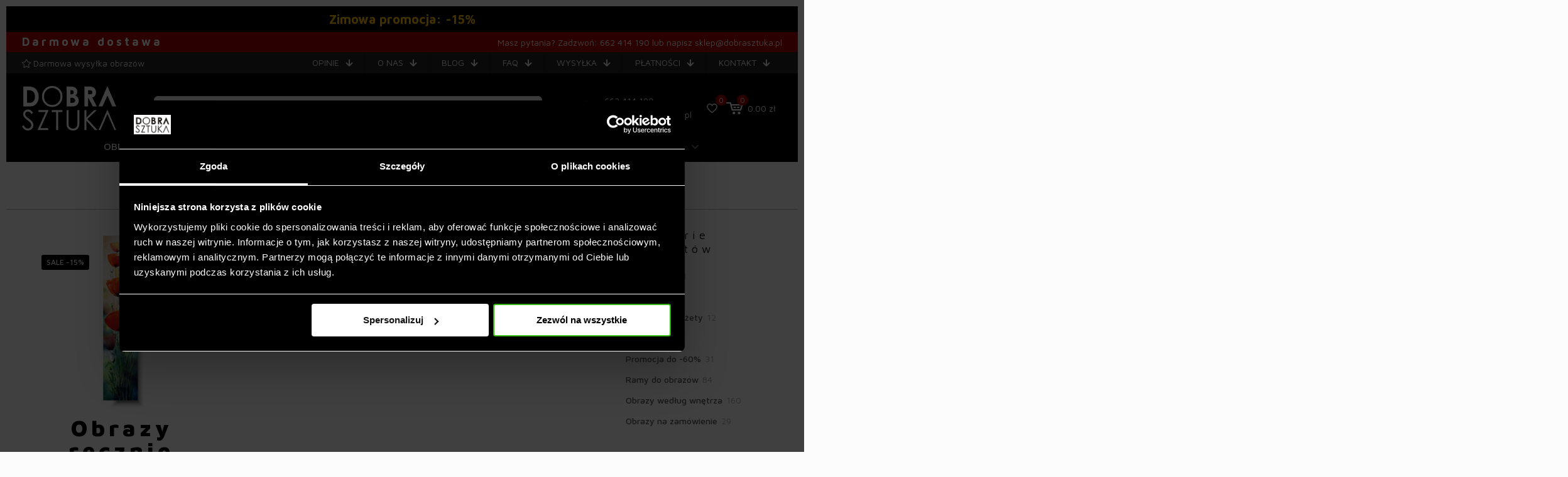

--- FILE ---
content_type: text/html; charset=UTF-8
request_url: https://www.dobrasztuka.pl/rozmiar/140-x-30-cm/
body_size: 56320
content:
<!DOCTYPE html>
<html lang="pl-PL" prefix="og: https://ogp.me/ns#" class="no-js " itemscope itemtype="https://schema.org/WebPage" >

<head><meta charset="UTF-8" /><script>if(navigator.userAgent.match(/MSIE|Internet Explorer/i)||navigator.userAgent.match(/Trident\/7\..*?rv:11/i)){var href=document.location.href;if(!href.match(/[?&]nowprocket/)){if(href.indexOf("?")==-1){if(href.indexOf("#")==-1){document.location.href=href+"?nowprocket=1"}else{document.location.href=href.replace("#","?nowprocket=1#")}}else{if(href.indexOf("#")==-1){document.location.href=href+"&nowprocket=1"}else{document.location.href=href.replace("#","&nowprocket=1#")}}}}</script><script>(()=>{class RocketLazyLoadScripts{constructor(){this.v="1.2.6",this.triggerEvents=["keydown","mousedown","mousemove","touchmove","touchstart","touchend","wheel"],this.userEventHandler=this.t.bind(this),this.touchStartHandler=this.i.bind(this),this.touchMoveHandler=this.o.bind(this),this.touchEndHandler=this.h.bind(this),this.clickHandler=this.u.bind(this),this.interceptedClicks=[],this.interceptedClickListeners=[],this.l(this),window.addEventListener("pageshow",(t=>{this.persisted=t.persisted,this.everythingLoaded&&this.m()})),this.CSPIssue=sessionStorage.getItem("rocketCSPIssue"),document.addEventListener("securitypolicyviolation",(t=>{this.CSPIssue||"script-src-elem"!==t.violatedDirective||"data"!==t.blockedURI||(this.CSPIssue=!0,sessionStorage.setItem("rocketCSPIssue",!0))})),document.addEventListener("DOMContentLoaded",(()=>{this.k()})),this.delayedScripts={normal:[],async:[],defer:[]},this.trash=[],this.allJQueries=[]}p(t){document.hidden?t.t():(this.triggerEvents.forEach((e=>window.addEventListener(e,t.userEventHandler,{passive:!0}))),window.addEventListener("touchstart",t.touchStartHandler,{passive:!0}),window.addEventListener("mousedown",t.touchStartHandler),document.addEventListener("visibilitychange",t.userEventHandler))}_(){this.triggerEvents.forEach((t=>window.removeEventListener(t,this.userEventHandler,{passive:!0}))),document.removeEventListener("visibilitychange",this.userEventHandler)}i(t){"HTML"!==t.target.tagName&&(window.addEventListener("touchend",this.touchEndHandler),window.addEventListener("mouseup",this.touchEndHandler),window.addEventListener("touchmove",this.touchMoveHandler,{passive:!0}),window.addEventListener("mousemove",this.touchMoveHandler),t.target.addEventListener("click",this.clickHandler),this.L(t.target,!0),this.S(t.target,"onclick","rocket-onclick"),this.C())}o(t){window.removeEventListener("touchend",this.touchEndHandler),window.removeEventListener("mouseup",this.touchEndHandler),window.removeEventListener("touchmove",this.touchMoveHandler,{passive:!0}),window.removeEventListener("mousemove",this.touchMoveHandler),t.target.removeEventListener("click",this.clickHandler),this.L(t.target,!1),this.S(t.target,"rocket-onclick","onclick"),this.M()}h(){window.removeEventListener("touchend",this.touchEndHandler),window.removeEventListener("mouseup",this.touchEndHandler),window.removeEventListener("touchmove",this.touchMoveHandler,{passive:!0}),window.removeEventListener("mousemove",this.touchMoveHandler)}u(t){t.target.removeEventListener("click",this.clickHandler),this.L(t.target,!1),this.S(t.target,"rocket-onclick","onclick"),this.interceptedClicks.push(t),t.preventDefault(),t.stopPropagation(),t.stopImmediatePropagation(),this.M()}O(){window.removeEventListener("touchstart",this.touchStartHandler,{passive:!0}),window.removeEventListener("mousedown",this.touchStartHandler),this.interceptedClicks.forEach((t=>{t.target.dispatchEvent(new MouseEvent("click",{view:t.view,bubbles:!0,cancelable:!0}))}))}l(t){EventTarget.prototype.addEventListenerWPRocketBase=EventTarget.prototype.addEventListener,EventTarget.prototype.addEventListener=function(e,i,o){"click"!==e||t.windowLoaded||i===t.clickHandler||t.interceptedClickListeners.push({target:this,func:i,options:o}),(this||window).addEventListenerWPRocketBase(e,i,o)}}L(t,e){this.interceptedClickListeners.forEach((i=>{i.target===t&&(e?t.removeEventListener("click",i.func,i.options):t.addEventListener("click",i.func,i.options))})),t.parentNode!==document.documentElement&&this.L(t.parentNode,e)}D(){return new Promise((t=>{this.P?this.M=t:t()}))}C(){this.P=!0}M(){this.P=!1}S(t,e,i){t.hasAttribute&&t.hasAttribute(e)&&(event.target.setAttribute(i,event.target.getAttribute(e)),event.target.removeAttribute(e))}t(){this._(this),"loading"===document.readyState?document.addEventListener("DOMContentLoaded",this.R.bind(this)):this.R()}k(){let t=[];document.querySelectorAll("script[type=rocketlazyloadscript][data-rocket-src]").forEach((e=>{let i=e.getAttribute("data-rocket-src");if(i&&!i.startsWith("data:")){0===i.indexOf("//")&&(i=location.protocol+i);try{const o=new URL(i).origin;o!==location.origin&&t.push({src:o,crossOrigin:e.crossOrigin||"module"===e.getAttribute("data-rocket-type")})}catch(t){}}})),t=[...new Map(t.map((t=>[JSON.stringify(t),t]))).values()],this.T(t,"preconnect")}async R(){this.lastBreath=Date.now(),this.j(this),this.F(this),this.I(),this.W(),this.q(),await this.A(this.delayedScripts.normal),await this.A(this.delayedScripts.defer),await this.A(this.delayedScripts.async);try{await this.U(),await this.H(this),await this.J()}catch(t){console.error(t)}window.dispatchEvent(new Event("rocket-allScriptsLoaded")),this.everythingLoaded=!0,this.D().then((()=>{this.O()})),this.N()}W(){document.querySelectorAll("script[type=rocketlazyloadscript]").forEach((t=>{t.hasAttribute("data-rocket-src")?t.hasAttribute("async")&&!1!==t.async?this.delayedScripts.async.push(t):t.hasAttribute("defer")&&!1!==t.defer||"module"===t.getAttribute("data-rocket-type")?this.delayedScripts.defer.push(t):this.delayedScripts.normal.push(t):this.delayedScripts.normal.push(t)}))}async B(t){if(await this.G(),!0!==t.noModule||!("noModule"in HTMLScriptElement.prototype))return new Promise((e=>{let i;function o(){(i||t).setAttribute("data-rocket-status","executed"),e()}try{if(navigator.userAgent.indexOf("Firefox/")>0||""===navigator.vendor||this.CSPIssue)i=document.createElement("script"),[...t.attributes].forEach((t=>{let e=t.nodeName;"type"!==e&&("data-rocket-type"===e&&(e="type"),"data-rocket-src"===e&&(e="src"),i.setAttribute(e,t.nodeValue))})),t.text&&(i.text=t.text),i.hasAttribute("src")?(i.addEventListener("load",o),i.addEventListener("error",(function(){i.setAttribute("data-rocket-status","failed-network"),e()})),setTimeout((()=>{i.isConnected||e()}),1)):(i.text=t.text,o()),t.parentNode.replaceChild(i,t);else{const i=t.getAttribute("data-rocket-type"),s=t.getAttribute("data-rocket-src");i?(t.type=i,t.removeAttribute("data-rocket-type")):t.removeAttribute("type"),t.addEventListener("load",o),t.addEventListener("error",(i=>{this.CSPIssue&&i.target.src.startsWith("data:")?(console.log("WPRocket: data-uri blocked by CSP -> fallback"),t.removeAttribute("src"),this.B(t).then(e)):(t.setAttribute("data-rocket-status","failed-network"),e())})),s?(t.removeAttribute("data-rocket-src"),t.src=s):t.src="data:text/javascript;base64,"+window.btoa(unescape(encodeURIComponent(t.text)))}}catch(i){t.setAttribute("data-rocket-status","failed-transform"),e()}}));t.setAttribute("data-rocket-status","skipped")}async A(t){const e=t.shift();return e&&e.isConnected?(await this.B(e),this.A(t)):Promise.resolve()}q(){this.T([...this.delayedScripts.normal,...this.delayedScripts.defer,...this.delayedScripts.async],"preload")}T(t,e){var i=document.createDocumentFragment();t.forEach((t=>{const o=t.getAttribute&&t.getAttribute("data-rocket-src")||t.src;if(o&&!o.startsWith("data:")){const s=document.createElement("link");s.href=o,s.rel=e,"preconnect"!==e&&(s.as="script"),t.getAttribute&&"module"===t.getAttribute("data-rocket-type")&&(s.crossOrigin=!0),t.crossOrigin&&(s.crossOrigin=t.crossOrigin),t.integrity&&(s.integrity=t.integrity),i.appendChild(s),this.trash.push(s)}})),document.head.appendChild(i)}j(t){let e={};function i(i,o){return e[o].eventsToRewrite.indexOf(i)>=0&&!t.everythingLoaded?"rocket-"+i:i}function o(t,o){!function(t){e[t]||(e[t]={originalFunctions:{add:t.addEventListener,remove:t.removeEventListener},eventsToRewrite:[]},t.addEventListener=function(){arguments[0]=i(arguments[0],t),e[t].originalFunctions.add.apply(t,arguments)},t.removeEventListener=function(){arguments[0]=i(arguments[0],t),e[t].originalFunctions.remove.apply(t,arguments)})}(t),e[t].eventsToRewrite.push(o)}function s(e,i){let o=e[i];e[i]=null,Object.defineProperty(e,i,{get:()=>o||function(){},set(s){t.everythingLoaded?o=s:e["rocket"+i]=o=s}})}o(document,"DOMContentLoaded"),o(window,"DOMContentLoaded"),o(window,"load"),o(window,"pageshow"),o(document,"readystatechange"),s(document,"onreadystatechange"),s(window,"onload"),s(window,"onpageshow");try{Object.defineProperty(document,"readyState",{get:()=>t.rocketReadyState,set(e){t.rocketReadyState=e},configurable:!0}),document.readyState="loading"}catch(t){console.log("WPRocket DJE readyState conflict, bypassing")}}F(t){let e;function i(e){return t.everythingLoaded?e:e.split(" ").map((t=>"load"===t||0===t.indexOf("load.")?"rocket-jquery-load":t)).join(" ")}function o(o){function s(t){const e=o.fn[t];o.fn[t]=o.fn.init.prototype[t]=function(){return this[0]===window&&("string"==typeof arguments[0]||arguments[0]instanceof String?arguments[0]=i(arguments[0]):"object"==typeof arguments[0]&&Object.keys(arguments[0]).forEach((t=>{const e=arguments[0][t];delete arguments[0][t],arguments[0][i(t)]=e}))),e.apply(this,arguments),this}}o&&o.fn&&!t.allJQueries.includes(o)&&(o.fn.ready=o.fn.init.prototype.ready=function(e){return t.domReadyFired?e.bind(document)(o):document.addEventListener("rocket-DOMContentLoaded",(()=>e.bind(document)(o))),o([])},s("on"),s("one"),t.allJQueries.push(o)),e=o}o(window.jQuery),Object.defineProperty(window,"jQuery",{get:()=>e,set(t){o(t)}})}async H(t){const e=document.querySelector("script[data-webpack]");e&&(await async function(){return new Promise((t=>{e.addEventListener("load",t),e.addEventListener("error",t)}))}(),await t.K(),await t.H(t))}async U(){this.domReadyFired=!0;try{document.readyState="interactive"}catch(t){}await this.G(),document.dispatchEvent(new Event("rocket-readystatechange")),await this.G(),document.rocketonreadystatechange&&document.rocketonreadystatechange(),await this.G(),document.dispatchEvent(new Event("rocket-DOMContentLoaded")),await this.G(),window.dispatchEvent(new Event("rocket-DOMContentLoaded"))}async J(){try{document.readyState="complete"}catch(t){}await this.G(),document.dispatchEvent(new Event("rocket-readystatechange")),await this.G(),document.rocketonreadystatechange&&document.rocketonreadystatechange(),await this.G(),window.dispatchEvent(new Event("rocket-load")),await this.G(),window.rocketonload&&window.rocketonload(),await this.G(),this.allJQueries.forEach((t=>t(window).trigger("rocket-jquery-load"))),await this.G();const t=new Event("rocket-pageshow");t.persisted=this.persisted,window.dispatchEvent(t),await this.G(),window.rocketonpageshow&&window.rocketonpageshow({persisted:this.persisted}),this.windowLoaded=!0}m(){document.onreadystatechange&&document.onreadystatechange(),window.onload&&window.onload(),window.onpageshow&&window.onpageshow({persisted:this.persisted})}I(){const t=new Map;document.write=document.writeln=function(e){const i=document.currentScript;i||console.error("WPRocket unable to document.write this: "+e);const o=document.createRange(),s=i.parentElement;let n=t.get(i);void 0===n&&(n=i.nextSibling,t.set(i,n));const c=document.createDocumentFragment();o.setStart(c,0),c.appendChild(o.createContextualFragment(e)),s.insertBefore(c,n)}}async G(){Date.now()-this.lastBreath>45&&(await this.K(),this.lastBreath=Date.now())}async K(){return document.hidden?new Promise((t=>setTimeout(t))):new Promise((t=>requestAnimationFrame(t)))}N(){this.trash.forEach((t=>t.remove()))}static run(){const t=new RocketLazyLoadScripts;t.p(t)}}RocketLazyLoadScripts.run()})();</script>


<script type="rocketlazyloadscript" data-rocket-type="text/javascript" data-cookieconsent="ignore">
	window.dataLayer = window.dataLayer || [];

	function gtag() {
		dataLayer.
		push(arguments);
	}

	gtag("consent", "default", {
		ad_user_data: "denied",
		ad_personalization: "denied",
		ad_storage: "denied",
		analytics_storage: "denied",
		functionality_storage: "denied",
		personalization_storage: "denied",
		security_storage: "granted",
		wait_for_update: 500,
	});
	gtag("set", "ads_data_redaction", true);
	</script>
<script type="rocketlazyloadscript" data-rocket-type="text/javascript" data-cookieconsent="ignore">
		(function (w, d, s, l, i) {
		w[l] = w[l] || [];
		w[l].push({'gtm.start': new Date().getTime(), event: 'gtm.js'});
		var f = d.getElementsByTagName(s)[0], j = d.createElement(s), dl = l !== 'dataLayer' ? '&l=' + l : '';
		j.async = true;
		j.src = 'https://www.googletagmanager.com/gtm.js?id=' + i + dl;
		f.parentNode.insertBefore(j, f);
	})(
		window,
		document,
		'script',
		'dataLayer',
		'GTM-TJC5R7Z'
	);
</script>
<script type="text/javascript"
		id="Cookiebot"
		src="https://consent.cookiebot.com/uc.js"
		data-implementation="wp"
		data-cbid="3cd7f33e-759f-4e5c-806b-3d06ee9d9248"
						data-culture="PL"
				data-blockingmode="auto"
	></script>
<meta name="facebook-domain-verification" content="0ug0z6g7y256myy72vwnlpl7nb735h" />

<!-- Global site tag (gtag.js) - Google Ads: 437181495 -->
<script type="rocketlazyloadscript" async data-rocket-src="https://www.googletagmanager.com/gtag/js?id=AW-437181495"></script>
<script type="rocketlazyloadscript">
  window.dataLayer = window.dataLayer || [];
  function gtag(){dataLayer.push(arguments);}
  gtag('js', new Date());
  gtag('config', 'AW-437181495');
</script><script type="rocketlazyloadscript">
            
                     !function(f,b,e,v,n,t,s)
                        {if(f.tlq)return;n=f.tlq=function(){n.callMethod?
                            n.callMethod(arguments):n.queue.push(arguments)};
                            if(!f._tlq)f._tlq=n;n.push=n;n.loaded=!0;n.version='1.0';n.src=v;
                            n.queue=[];t=b.createElement(e);t.async=!0;n.pd = false;n.tools = null;
                            t.src=v;s=b.getElementsByTagName(e)[0];
                            s.parentNode.insertBefore(t,s);t.onerror=function(){
                            v='https://tracking.leadspark.io/js/script-dynamic.js?version=2024-10-22';
                            f._tlq.src=v;t=b.createElement(e);t.async=!0;t.src=v;
                            s.parentNode.insertBefore(t, s)
                            }}(window,document,'script','https://tralut.dobrasztuka.pl/js/script-dynamic.js?version=2024-10-22');
                            tlq('init', 'LS-29944912-4');
            tlq('track', 'PageView', {target: 'LS-29944912-4'});
             </script>
<!-- Google Tag Manager for WordPress by gtm4wp.com -->
<script data-cfasync="false" data-pagespeed-no-defer>
	var gtm4wp_datalayer_name = "dataLayer";
	var dataLayer = dataLayer || [];
	const gtm4wp_use_sku_instead = false;
	const gtm4wp_currency = 'PLN';
	const gtm4wp_product_per_impression = 10;
	const gtm4wp_clear_ecommerce = false;
</script>
<!-- End Google Tag Manager for WordPress by gtm4wp.com --><meta name="format-detection" content="telephone=no">
<meta name="viewport" content="width=device-width, initial-scale=1, maximum-scale=1" />
<link rel="shortcut icon" href="https://dobrasztuka.pl/wp-content/uploads/2018/01/fav.png" type="image/x-icon" />
<link rel="apple-touch-icon" href="https://dobrasztuka.pl/wp-content/uploads/2018/01/apple-touch-icon.png" />
<meta name="theme-color" content="#ffffff" media="(prefers-color-scheme: light)">
<meta name="theme-color" content="#ffffff" media="(prefers-color-scheme: dark)">

<!-- Optymalizacja wyszukiwarek według Rank Math - https://rankmath.com/ -->
<title>Archiwa 140 x 30 cm - Dobra Sztuka - Obrazy do Twojego domu</title><link rel="preload" data-rocket-preload as="style" href="https://fonts.googleapis.com/css?family=Maven%20Pro%3A1%2C100%2C400%2C400italic%2C500%2C700%2C700italic%2C900&#038;display=swap" /><link rel="stylesheet" href="https://fonts.googleapis.com/css?family=Maven%20Pro%3A1%2C100%2C400%2C400italic%2C500%2C700%2C700italic%2C900&#038;display=swap" media="print" onload="this.media='all'" /><noscript><link rel="stylesheet" href="https://fonts.googleapis.com/css?family=Maven%20Pro%3A1%2C100%2C400%2C400italic%2C500%2C700%2C700italic%2C900&#038;display=swap" /></noscript>
<meta name="robots" content="index, follow, max-snippet:-1, max-video-preview:-1, max-image-preview:large"/>
<link rel="canonical" href="https://www.dobrasztuka.pl/rozmiar/140-x-30-cm/" />
<meta property="og:locale" content="pl_PL" />
<meta property="og:type" content="article" />
<meta property="og:title" content="Archiwa 140 x 30 cm - Dobra Sztuka - Obrazy do Twojego domu" />
<meta property="og:url" content="https://www.dobrasztuka.pl/rozmiar/140-x-30-cm/" />
<meta property="article:publisher" content="https://www.facebook.com/dekoracjeobrazynazamowienie/" />
<meta name="twitter:card" content="summary_large_image" />
<meta name="twitter:title" content="Archiwa 140 x 30 cm - Dobra Sztuka - Obrazy do Twojego domu" />
<meta name="twitter:label1" content="Produkty" />
<meta name="twitter:data1" content="1" />
<script type="application/ld+json" class="rank-math-schema">{"@context":"https://schema.org","@graph":[{"@type":"Organization","@id":"https://www.dobrasztuka.pl/#organization","name":"Dobra Sztuka - Obrazy do Twojego domu","sameAs":["https://www.facebook.com/dekoracjeobrazynazamowienie/"]},{"@type":"WebSite","@id":"https://www.dobrasztuka.pl/#website","url":"https://www.dobrasztuka.pl","publisher":{"@id":"https://www.dobrasztuka.pl/#organization"},"inLanguage":"pl-PL"},{"@type":"CollectionPage","@id":"https://www.dobrasztuka.pl/rozmiar/140-x-30-cm/#webpage","url":"https://www.dobrasztuka.pl/rozmiar/140-x-30-cm/","name":"Archiwa 140 x 30 cm - Dobra Sztuka - Obrazy do Twojego domu","isPartOf":{"@id":"https://www.dobrasztuka.pl/#website"},"inLanguage":"pl-PL"}]}</script>
<!-- /Wtyczka Rank Math WordPress SEO -->

<script type="rocketlazyloadscript" data-rocket-type='application/javascript'  id='pys-version-script'>console.log('PixelYourSite Free version 9.6.0.1');</script>
<link rel='dns-prefetch' href='//assets.pinterest.com' />
<link rel='dns-prefetch' href='//maxcdn.bootstrapcdn.com' />
<link rel='dns-prefetch' href='//fonts.googleapis.com' />
<link href='https://fonts.gstatic.com' crossorigin rel='preconnect' />
<link rel="alternate" type="application/rss+xml" title="Dobra Sztuka - Obrazy do Twojego domu &raquo; Kanał z wpisami" href="https://www.dobrasztuka.pl/feed/" />
<link rel="alternate" type="application/rss+xml" title="Dobra Sztuka - Obrazy do Twojego domu &raquo; Kanał z komentarzami" href="https://www.dobrasztuka.pl/comments/feed/" />
<link rel="alternate" type="application/rss+xml" title="Kanał Dobra Sztuka - Obrazy do Twojego domu &raquo; 140 x 30 cm Rozmiar" href="https://www.dobrasztuka.pl/rozmiar/140-x-30-cm/feed/" />
<link rel='stylesheet' id='wp-block-library-css' href='https://www.dobrasztuka.pl/wp-includes/css/dist/block-library/style.min.css?ver=6.5.7' type='text/css' media='all' />
<style id='rank-math-toc-block-style-inline-css' type='text/css'>
.wp-block-rank-math-toc-block nav ol{counter-reset:item}.wp-block-rank-math-toc-block nav ol li{display:block}.wp-block-rank-math-toc-block nav ol li:before{content:counters(item, ".") ". ";counter-increment:item}

</style>
<style id='classic-theme-styles-inline-css' type='text/css'>
/*! This file is auto-generated */
.wp-block-button__link{color:#fff;background-color:#32373c;border-radius:9999px;box-shadow:none;text-decoration:none;padding:calc(.667em + 2px) calc(1.333em + 2px);font-size:1.125em}.wp-block-file__button{background:#32373c;color:#fff;text-decoration:none}
</style>
<style id='global-styles-inline-css' type='text/css'>
body{--wp--preset--color--black: #000000;--wp--preset--color--cyan-bluish-gray: #abb8c3;--wp--preset--color--white: #ffffff;--wp--preset--color--pale-pink: #f78da7;--wp--preset--color--vivid-red: #cf2e2e;--wp--preset--color--luminous-vivid-orange: #ff6900;--wp--preset--color--luminous-vivid-amber: #fcb900;--wp--preset--color--light-green-cyan: #7bdcb5;--wp--preset--color--vivid-green-cyan: #00d084;--wp--preset--color--pale-cyan-blue: #8ed1fc;--wp--preset--color--vivid-cyan-blue: #0693e3;--wp--preset--color--vivid-purple: #9b51e0;--wp--preset--gradient--vivid-cyan-blue-to-vivid-purple: linear-gradient(135deg,rgba(6,147,227,1) 0%,rgb(155,81,224) 100%);--wp--preset--gradient--light-green-cyan-to-vivid-green-cyan: linear-gradient(135deg,rgb(122,220,180) 0%,rgb(0,208,130) 100%);--wp--preset--gradient--luminous-vivid-amber-to-luminous-vivid-orange: linear-gradient(135deg,rgba(252,185,0,1) 0%,rgba(255,105,0,1) 100%);--wp--preset--gradient--luminous-vivid-orange-to-vivid-red: linear-gradient(135deg,rgba(255,105,0,1) 0%,rgb(207,46,46) 100%);--wp--preset--gradient--very-light-gray-to-cyan-bluish-gray: linear-gradient(135deg,rgb(238,238,238) 0%,rgb(169,184,195) 100%);--wp--preset--gradient--cool-to-warm-spectrum: linear-gradient(135deg,rgb(74,234,220) 0%,rgb(151,120,209) 20%,rgb(207,42,186) 40%,rgb(238,44,130) 60%,rgb(251,105,98) 80%,rgb(254,248,76) 100%);--wp--preset--gradient--blush-light-purple: linear-gradient(135deg,rgb(255,206,236) 0%,rgb(152,150,240) 100%);--wp--preset--gradient--blush-bordeaux: linear-gradient(135deg,rgb(254,205,165) 0%,rgb(254,45,45) 50%,rgb(107,0,62) 100%);--wp--preset--gradient--luminous-dusk: linear-gradient(135deg,rgb(255,203,112) 0%,rgb(199,81,192) 50%,rgb(65,88,208) 100%);--wp--preset--gradient--pale-ocean: linear-gradient(135deg,rgb(255,245,203) 0%,rgb(182,227,212) 50%,rgb(51,167,181) 100%);--wp--preset--gradient--electric-grass: linear-gradient(135deg,rgb(202,248,128) 0%,rgb(113,206,126) 100%);--wp--preset--gradient--midnight: linear-gradient(135deg,rgb(2,3,129) 0%,rgb(40,116,252) 100%);--wp--preset--font-size--small: 13px;--wp--preset--font-size--medium: 20px;--wp--preset--font-size--large: 36px;--wp--preset--font-size--x-large: 42px;--wp--preset--spacing--20: 0.44rem;--wp--preset--spacing--30: 0.67rem;--wp--preset--spacing--40: 1rem;--wp--preset--spacing--50: 1.5rem;--wp--preset--spacing--60: 2.25rem;--wp--preset--spacing--70: 3.38rem;--wp--preset--spacing--80: 5.06rem;--wp--preset--shadow--natural: 6px 6px 9px rgba(0, 0, 0, 0.2);--wp--preset--shadow--deep: 12px 12px 50px rgba(0, 0, 0, 0.4);--wp--preset--shadow--sharp: 6px 6px 0px rgba(0, 0, 0, 0.2);--wp--preset--shadow--outlined: 6px 6px 0px -3px rgba(255, 255, 255, 1), 6px 6px rgba(0, 0, 0, 1);--wp--preset--shadow--crisp: 6px 6px 0px rgba(0, 0, 0, 1);}:where(.is-layout-flex){gap: 0.5em;}:where(.is-layout-grid){gap: 0.5em;}body .is-layout-flex{display: flex;}body .is-layout-flex{flex-wrap: wrap;align-items: center;}body .is-layout-flex > *{margin: 0;}body .is-layout-grid{display: grid;}body .is-layout-grid > *{margin: 0;}:where(.wp-block-columns.is-layout-flex){gap: 2em;}:where(.wp-block-columns.is-layout-grid){gap: 2em;}:where(.wp-block-post-template.is-layout-flex){gap: 1.25em;}:where(.wp-block-post-template.is-layout-grid){gap: 1.25em;}.has-black-color{color: var(--wp--preset--color--black) !important;}.has-cyan-bluish-gray-color{color: var(--wp--preset--color--cyan-bluish-gray) !important;}.has-white-color{color: var(--wp--preset--color--white) !important;}.has-pale-pink-color{color: var(--wp--preset--color--pale-pink) !important;}.has-vivid-red-color{color: var(--wp--preset--color--vivid-red) !important;}.has-luminous-vivid-orange-color{color: var(--wp--preset--color--luminous-vivid-orange) !important;}.has-luminous-vivid-amber-color{color: var(--wp--preset--color--luminous-vivid-amber) !important;}.has-light-green-cyan-color{color: var(--wp--preset--color--light-green-cyan) !important;}.has-vivid-green-cyan-color{color: var(--wp--preset--color--vivid-green-cyan) !important;}.has-pale-cyan-blue-color{color: var(--wp--preset--color--pale-cyan-blue) !important;}.has-vivid-cyan-blue-color{color: var(--wp--preset--color--vivid-cyan-blue) !important;}.has-vivid-purple-color{color: var(--wp--preset--color--vivid-purple) !important;}.has-black-background-color{background-color: var(--wp--preset--color--black) !important;}.has-cyan-bluish-gray-background-color{background-color: var(--wp--preset--color--cyan-bluish-gray) !important;}.has-white-background-color{background-color: var(--wp--preset--color--white) !important;}.has-pale-pink-background-color{background-color: var(--wp--preset--color--pale-pink) !important;}.has-vivid-red-background-color{background-color: var(--wp--preset--color--vivid-red) !important;}.has-luminous-vivid-orange-background-color{background-color: var(--wp--preset--color--luminous-vivid-orange) !important;}.has-luminous-vivid-amber-background-color{background-color: var(--wp--preset--color--luminous-vivid-amber) !important;}.has-light-green-cyan-background-color{background-color: var(--wp--preset--color--light-green-cyan) !important;}.has-vivid-green-cyan-background-color{background-color: var(--wp--preset--color--vivid-green-cyan) !important;}.has-pale-cyan-blue-background-color{background-color: var(--wp--preset--color--pale-cyan-blue) !important;}.has-vivid-cyan-blue-background-color{background-color: var(--wp--preset--color--vivid-cyan-blue) !important;}.has-vivid-purple-background-color{background-color: var(--wp--preset--color--vivid-purple) !important;}.has-black-border-color{border-color: var(--wp--preset--color--black) !important;}.has-cyan-bluish-gray-border-color{border-color: var(--wp--preset--color--cyan-bluish-gray) !important;}.has-white-border-color{border-color: var(--wp--preset--color--white) !important;}.has-pale-pink-border-color{border-color: var(--wp--preset--color--pale-pink) !important;}.has-vivid-red-border-color{border-color: var(--wp--preset--color--vivid-red) !important;}.has-luminous-vivid-orange-border-color{border-color: var(--wp--preset--color--luminous-vivid-orange) !important;}.has-luminous-vivid-amber-border-color{border-color: var(--wp--preset--color--luminous-vivid-amber) !important;}.has-light-green-cyan-border-color{border-color: var(--wp--preset--color--light-green-cyan) !important;}.has-vivid-green-cyan-border-color{border-color: var(--wp--preset--color--vivid-green-cyan) !important;}.has-pale-cyan-blue-border-color{border-color: var(--wp--preset--color--pale-cyan-blue) !important;}.has-vivid-cyan-blue-border-color{border-color: var(--wp--preset--color--vivid-cyan-blue) !important;}.has-vivid-purple-border-color{border-color: var(--wp--preset--color--vivid-purple) !important;}.has-vivid-cyan-blue-to-vivid-purple-gradient-background{background: var(--wp--preset--gradient--vivid-cyan-blue-to-vivid-purple) !important;}.has-light-green-cyan-to-vivid-green-cyan-gradient-background{background: var(--wp--preset--gradient--light-green-cyan-to-vivid-green-cyan) !important;}.has-luminous-vivid-amber-to-luminous-vivid-orange-gradient-background{background: var(--wp--preset--gradient--luminous-vivid-amber-to-luminous-vivid-orange) !important;}.has-luminous-vivid-orange-to-vivid-red-gradient-background{background: var(--wp--preset--gradient--luminous-vivid-orange-to-vivid-red) !important;}.has-very-light-gray-to-cyan-bluish-gray-gradient-background{background: var(--wp--preset--gradient--very-light-gray-to-cyan-bluish-gray) !important;}.has-cool-to-warm-spectrum-gradient-background{background: var(--wp--preset--gradient--cool-to-warm-spectrum) !important;}.has-blush-light-purple-gradient-background{background: var(--wp--preset--gradient--blush-light-purple) !important;}.has-blush-bordeaux-gradient-background{background: var(--wp--preset--gradient--blush-bordeaux) !important;}.has-luminous-dusk-gradient-background{background: var(--wp--preset--gradient--luminous-dusk) !important;}.has-pale-ocean-gradient-background{background: var(--wp--preset--gradient--pale-ocean) !important;}.has-electric-grass-gradient-background{background: var(--wp--preset--gradient--electric-grass) !important;}.has-midnight-gradient-background{background: var(--wp--preset--gradient--midnight) !important;}.has-small-font-size{font-size: var(--wp--preset--font-size--small) !important;}.has-medium-font-size{font-size: var(--wp--preset--font-size--medium) !important;}.has-large-font-size{font-size: var(--wp--preset--font-size--large) !important;}.has-x-large-font-size{font-size: var(--wp--preset--font-size--x-large) !important;}
.wp-block-navigation a:where(:not(.wp-element-button)){color: inherit;}
:where(.wp-block-post-template.is-layout-flex){gap: 1.25em;}:where(.wp-block-post-template.is-layout-grid){gap: 1.25em;}
:where(.wp-block-columns.is-layout-flex){gap: 2em;}:where(.wp-block-columns.is-layout-grid){gap: 2em;}
.wp-block-pullquote{font-size: 1.5em;line-height: 1.6;}
</style>
<link data-minify="1" rel='stylesheet' id='hookmeup-css' href='https://www.dobrasztuka.pl/wp-content/cache/min/1/wp-content/plugins/hookmeup/public/assets/css/hmu-public.css?ver=1768573839' type='text/css' media='all' />
<link data-minify="1" rel='stylesheet' id='woocommerce-layout-css' href='https://www.dobrasztuka.pl/wp-content/cache/min/1/wp-content/plugins/woocommerce/assets/css/woocommerce-layout.css?ver=1768573839' type='text/css' media='all' />
<link data-minify="1" rel='stylesheet' id='woocommerce-smallscreen-css' href='https://www.dobrasztuka.pl/wp-content/cache/min/1/wp-content/plugins/woocommerce/assets/css/woocommerce-smallscreen.css?ver=1768573839' type='text/css' media='only screen and (max-width: 768px)' />
<link data-minify="1" rel='stylesheet' id='woocommerce-general-css' href='https://www.dobrasztuka.pl/wp-content/cache/background-css/www.dobrasztuka.pl/wp-content/cache/min/1/wp-content/plugins/woocommerce/assets/css/woocommerce.css?ver=1768573839&wpr_t=1768754580' type='text/css' media='all' />
<style id='woocommerce-inline-inline-css' type='text/css'>
.woocommerce form .form-row .required { visibility: visible; }
</style>
<link rel='stylesheet' id='pinterest-for-woocommerce-pins-css' href='//www.dobrasztuka.pl/wp-content/plugins/pinterest-for-woocommerce/assets/css/frontend/pinterest-for-woocommerce-pins.min.css?ver=1.3.24' type='text/css' media='all' />
<link data-minify="1" rel='stylesheet' id='nickx-nfancybox-css-css' href='https://www.dobrasztuka.pl/wp-content/cache/min/1/wp-content/plugins/product-video-gallery-slider-for-woocommerce/public/css/fancybox.css?ver=1768573839' type='text/css' media='all' />
<link data-minify="1" rel='stylesheet' id='nickx-fontawesome-css-css' href='https://www.dobrasztuka.pl/wp-content/cache/min/1/font-awesome/4.7.0/css/font-awesome.min.css?ver=1768573839' type='text/css' media='all' />
<link data-minify="1" rel='stylesheet' id='nickx-front-css-css' href='https://www.dobrasztuka.pl/wp-content/cache/min/1/wp-content/plugins/product-video-gallery-slider-for-woocommerce/public/css/nickx-front.css?ver=1768573839' type='text/css' media='all' />
<link data-minify="1" rel='stylesheet' id='dashicons-css' href='https://www.dobrasztuka.pl/wp-content/cache/min/1/wp-includes/css/dashicons.min.css?ver=1768573839' type='text/css' media='all' />
<style id='dashicons-inline-css' type='text/css'>
[data-font="Dashicons"]:before {font-family: 'Dashicons' !important;content: attr(data-icon) !important;speak: none !important;font-weight: normal !important;font-variant: normal !important;text-transform: none !important;line-height: 1 !important;font-style: normal !important;-webkit-font-smoothing: antialiased !important;-moz-osx-font-smoothing: grayscale !important;}
</style>
<link data-minify="1" rel='stylesheet' id='mfn-be-css' href='https://www.dobrasztuka.pl/wp-content/cache/background-css/www.dobrasztuka.pl/wp-content/cache/min/1/wp-content/themes/betheme/css/be.min.css?ver=1768573839&wpr_t=1768754580' type='text/css' media='all' />
<link rel='stylesheet' id='mfn-animations-css' href='https://www.dobrasztuka.pl/wp-content/themes/betheme/assets/animations/animations.min.css?ver=27.4.4' type='text/css' media='all' />
<link data-minify="1" rel='stylesheet' id='mfn-font-awesome-css' href='https://www.dobrasztuka.pl/wp-content/cache/min/1/wp-content/themes/betheme/fonts/fontawesome/fontawesome.min.css?ver=1768573839' type='text/css' media='all' />
<link rel='stylesheet' id='mfn-jplayer-css' href='https://www.dobrasztuka.pl/wp-content/cache/background-css/www.dobrasztuka.pl/wp-content/themes/betheme/assets/jplayer/css/jplayer.blue.monday.min.css?ver=27.4.4&wpr_t=1768754580' type='text/css' media='all' />
<link rel='stylesheet' id='mfn-responsive-css' href='https://www.dobrasztuka.pl/wp-content/cache/background-css/www.dobrasztuka.pl/wp-content/themes/betheme/css/responsive.min.css?ver=27.4.4&wpr_t=1768754580' type='text/css' media='all' />

<link rel='stylesheet' id='mfn-woo-css' href='https://www.dobrasztuka.pl/wp-content/cache/background-css/www.dobrasztuka.pl/wp-content/themes/betheme/css/woocommerce.min.css?ver=27.4.4&wpr_t=1768754580' type='text/css' media='all' />
<link data-minify="1" rel='stylesheet' id='wgdr-css' href='https://www.dobrasztuka.pl/wp-content/cache/min/1/wp-content/plugins/woocommerce-google-dynamic-retargeting-tag/public/css/wgdr-frontend.css?ver=1768573839' type='text/css' media='all' />
<link data-minify="1" rel='stylesheet' id='woo_discount_pro_style-css' href='https://www.dobrasztuka.pl/wp-content/cache/min/1/wp-content/plugins/woo-discount-rules-pro/Assets/Css/awdr_style.css?ver=1768573839' type='text/css' media='all' />
<style id='mfn-dynamic-inline-css' type='text/css'>
html{background-color:#FCFCFC}#Wrapper,#Content,.mfn-popup .mfn-popup-content,.mfn-off-canvas-sidebar .mfn-off-canvas-content-wrapper,.mfn-cart-holder,.mfn-header-login,#Top_bar .search_wrapper,#Top_bar .top_bar_right .mfn-live-search-box,.column_livesearch .mfn-live-search-wrapper,.column_livesearch .mfn-live-search-box{background-color:#ffffff}.layout-boxed.mfn-bebuilder-header.mfn-ui #Wrapper .mfn-only-sample-content{background-color:#ffffff}body:not(.template-slider) #Header{min-height:0px}body.header-below:not(.template-slider) #Header{padding-top:0px}#Subheader{padding:40px 0 10px}.has-search-overlay.search-overlay-opened #search-overlay{background-color:rgba(0,0,0,0.6)}.elementor-page.elementor-default #Content .the_content .section_wrapper{max-width:100%}.elementor-page.elementor-default #Content .section.the_content{width:100%}.elementor-page.elementor-default #Content .section_wrapper .the_content_wrapper{margin-left:0;margin-right:0;width:100%}body,span.date_label,.timeline_items li h3 span,input[type="date"],input[type="text"],input[type="password"],input[type="tel"],input[type="email"],input[type="url"],textarea,select,.offer_li .title h3,.mfn-menu-item-megamenu{font-family:"Maven Pro",-apple-system,BlinkMacSystemFont,"Segoe UI",Roboto,Oxygen-Sans,Ubuntu,Cantarell,"Helvetica Neue",sans-serif}#menu > ul > li > a,#overlay-menu ul li a{font-family:"Maven Pro",-apple-system,BlinkMacSystemFont,"Segoe UI",Roboto,Oxygen-Sans,Ubuntu,Cantarell,"Helvetica Neue",sans-serif}#Subheader .title{font-family:"Maven Pro",-apple-system,BlinkMacSystemFont,"Segoe UI",Roboto,Oxygen-Sans,Ubuntu,Cantarell,"Helvetica Neue",sans-serif}h1,h2,h3,h4,.text-logo #logo{font-family:"Maven Pro",-apple-system,BlinkMacSystemFont,"Segoe UI",Roboto,Oxygen-Sans,Ubuntu,Cantarell,"Helvetica Neue",sans-serif}h5,h6{font-family:"Maven Pro",-apple-system,BlinkMacSystemFont,"Segoe UI",Roboto,Oxygen-Sans,Ubuntu,Cantarell,"Helvetica Neue",sans-serif}blockquote{font-family:"Maven Pro",-apple-system,BlinkMacSystemFont,"Segoe UI",Roboto,Oxygen-Sans,Ubuntu,Cantarell,"Helvetica Neue",sans-serif}.chart_box .chart .num,.counter .desc_wrapper .number-wrapper,.how_it_works .image .number,.pricing-box .plan-header .price,.quick_fact .number-wrapper,.woocommerce .product div.entry-summary .price{font-family:"Maven Pro",-apple-system,BlinkMacSystemFont,"Segoe UI",Roboto,Oxygen-Sans,Ubuntu,Cantarell,"Helvetica Neue",sans-serif}body,.mfn-menu-item-megamenu{font-size:14px;line-height:21px;font-weight:400;letter-spacing:0px}.big{font-size:16px;line-height:28px;font-weight:400;letter-spacing:0px}#menu > ul > li > a,#overlay-menu ul li a{font-size:18px;font-weight:500;letter-spacing:3px}#overlay-menu ul li a{line-height:27px}#Subheader .title{font-size:25px;line-height:25px;font-weight:400;letter-spacing:4px}h1,.text-logo #logo{font-size:42px;line-height:42px;font-weight:300;letter-spacing:0px}h2{font-size:36px;line-height:36px;font-weight:900;letter-spacing:6px}h3,.woocommerce ul.products li.product h3,.woocommerce #customer_login h2{font-size:32px;line-height:34px;font-weight:400;letter-spacing:6px}h4,.woocommerce .woocommerce-order-details__title,.woocommerce .wc-bacs-bank-details-heading,.woocommerce .woocommerce-customer-details h2{font-size:24px;line-height:28px;font-weight:400;letter-spacing:0px}h5{font-size:18px;line-height:22px;font-weight:700;letter-spacing:4px}h6{font-size:16px;line-height:20px;font-weight:400;letter-spacing:0px}#Intro .intro-title{font-size:70px;line-height:70px;font-weight:400;letter-spacing:0px}@media only screen and (min-width:768px) and (max-width:959px){body,.mfn-menu-item-megamenu{font-size:13px;line-height:19px;font-weight:400;letter-spacing:0px}.big{font-size:14px;line-height:24px;font-weight:400;letter-spacing:0px}#menu > ul > li > a,#overlay-menu ul li a{font-size:15px;font-weight:500;letter-spacing:3px}#overlay-menu ul li a{line-height:22.5px}#Subheader .title{font-size:21px;line-height:21px;font-weight:400;letter-spacing:3px}h1,.text-logo #logo{font-size:36px;line-height:36px;font-weight:300;letter-spacing:0px}h2{font-size:31px;line-height:31px;font-weight:900;letter-spacing:5px}h3,.woocommerce ul.products li.product h3,.woocommerce #customer_login h2{font-size:27px;line-height:29px;font-weight:400;letter-spacing:5px}h4,.woocommerce .woocommerce-order-details__title,.woocommerce .wc-bacs-bank-details-heading,.woocommerce .woocommerce-customer-details h2{font-size:20px;line-height:24px;font-weight:400;letter-spacing:0px}h5{font-size:15px;line-height:19px;font-weight:700;letter-spacing:3px}h6{font-size:14px;line-height:19px;font-weight:400;letter-spacing:0px}#Intro .intro-title{font-size:60px;line-height:60px;font-weight:400;letter-spacing:0px}blockquote{font-size:15px}.chart_box .chart .num{font-size:45px;line-height:45px}.counter .desc_wrapper .number-wrapper{font-size:45px;line-height:45px}.counter .desc_wrapper .title{font-size:14px;line-height:18px}.faq .question .title{font-size:14px}.fancy_heading .title{font-size:38px;line-height:38px}.offer .offer_li .desc_wrapper .title h3{font-size:32px;line-height:32px}.offer_thumb_ul li.offer_thumb_li .desc_wrapper .title h3{font-size:32px;line-height:32px}.pricing-box .plan-header h2{font-size:27px;line-height:27px}.pricing-box .plan-header .price > span{font-size:40px;line-height:40px}.pricing-box .plan-header .price sup.currency{font-size:18px;line-height:18px}.pricing-box .plan-header .price sup.period{font-size:14px;line-height:14px}.quick_fact .number-wrapper{font-size:80px;line-height:80px}.trailer_box .desc h2{font-size:27px;line-height:27px}.widget > h3{font-size:17px;line-height:20px}}@media only screen and (min-width:480px) and (max-width:767px){body,.mfn-menu-item-megamenu{font-size:13px;line-height:19px;font-weight:400;letter-spacing:0px}.big{font-size:13px;line-height:21px;font-weight:400;letter-spacing:0px}#menu > ul > li > a,#overlay-menu ul li a{font-size:14px;font-weight:500;letter-spacing:2px}#overlay-menu ul li a{line-height:21px}#Subheader .title{font-size:19px;line-height:19px;font-weight:400;letter-spacing:3px}h1,.text-logo #logo{font-size:32px;line-height:32px;font-weight:300;letter-spacing:0px}h2{font-size:27px;line-height:27px;font-weight:900;letter-spacing:5px}h3,.woocommerce ul.products li.product h3,.woocommerce #customer_login h2{font-size:24px;line-height:26px;font-weight:400;letter-spacing:5px}h4,.woocommerce .woocommerce-order-details__title,.woocommerce .wc-bacs-bank-details-heading,.woocommerce .woocommerce-customer-details h2{font-size:18px;line-height:21px;font-weight:400;letter-spacing:0px}h5{font-size:14px;line-height:19px;font-weight:700;letter-spacing:3px}h6{font-size:13px;line-height:19px;font-weight:400;letter-spacing:0px}#Intro .intro-title{font-size:53px;line-height:53px;font-weight:400;letter-spacing:0px}blockquote{font-size:14px}.chart_box .chart .num{font-size:40px;line-height:40px}.counter .desc_wrapper .number-wrapper{font-size:40px;line-height:40px}.counter .desc_wrapper .title{font-size:13px;line-height:16px}.faq .question .title{font-size:13px}.fancy_heading .title{font-size:34px;line-height:34px}.offer .offer_li .desc_wrapper .title h3{font-size:28px;line-height:28px}.offer_thumb_ul li.offer_thumb_li .desc_wrapper .title h3{font-size:28px;line-height:28px}.pricing-box .plan-header h2{font-size:24px;line-height:24px}.pricing-box .plan-header .price > span{font-size:34px;line-height:34px}.pricing-box .plan-header .price sup.currency{font-size:16px;line-height:16px}.pricing-box .plan-header .price sup.period{font-size:13px;line-height:13px}.quick_fact .number-wrapper{font-size:70px;line-height:70px}.trailer_box .desc h2{font-size:24px;line-height:24px}.widget > h3{font-size:16px;line-height:19px}}@media only screen and (max-width:479px){body,.mfn-menu-item-megamenu{font-size:13px;line-height:19px;font-weight:400;letter-spacing:0px}.big{font-size:13px;line-height:19px;font-weight:400;letter-spacing:0px}#menu > ul > li > a,#overlay-menu ul li a{font-size:13px;font-weight:500;letter-spacing:2px}#overlay-menu ul li a{line-height:19.5px}#Subheader .title{font-size:15px;line-height:19px;font-weight:400;letter-spacing:2px}h1,.text-logo #logo{font-size:25px;line-height:25px;font-weight:300;letter-spacing:0px}h2{font-size:22px;line-height:22px;font-weight:900;letter-spacing:4px}h3,.woocommerce ul.products li.product h3,.woocommerce #customer_login h2{font-size:19px;line-height:20px;font-weight:400;letter-spacing:4px}h4,.woocommerce .woocommerce-order-details__title,.woocommerce .wc-bacs-bank-details-heading,.woocommerce .woocommerce-customer-details h2{font-size:14px;line-height:19px;font-weight:400;letter-spacing:0px}h5{font-size:13px;line-height:19px;font-weight:700;letter-spacing:2px}h6{font-size:13px;line-height:19px;font-weight:400;letter-spacing:0px}#Intro .intro-title{font-size:42px;line-height:42px;font-weight:400;letter-spacing:0px}blockquote{font-size:13px}.chart_box .chart .num{font-size:35px;line-height:35px}.counter .desc_wrapper .number-wrapper{font-size:35px;line-height:35px}.counter .desc_wrapper .title{font-size:13px;line-height:26px}.faq .question .title{font-size:13px}.fancy_heading .title{font-size:30px;line-height:30px}.offer .offer_li .desc_wrapper .title h3{font-size:26px;line-height:26px}.offer_thumb_ul li.offer_thumb_li .desc_wrapper .title h3{font-size:26px;line-height:26px}.pricing-box .plan-header h2{font-size:21px;line-height:21px}.pricing-box .plan-header .price > span{font-size:32px;line-height:32px}.pricing-box .plan-header .price sup.currency{font-size:14px;line-height:14px}.pricing-box .plan-header .price sup.period{font-size:13px;line-height:13px}.quick_fact .number-wrapper{font-size:60px;line-height:60px}.trailer_box .desc h2{font-size:21px;line-height:21px}.widget > h3{font-size:15px;line-height:18px}}.with_aside .sidebar.columns{width:23%}.with_aside .sections_group{width:77%}.aside_both .sidebar.columns{width:18%}.aside_both .sidebar.sidebar-1{margin-left:-82%}.aside_both .sections_group{width:64%;margin-left:18%}@media only screen and (min-width:1240px){#Wrapper,.with_aside .content_wrapper{max-width:1240px}body.layout-boxed.mfn-header-scrolled .mfn-header-tmpl.mfn-sticky-layout-width{max-width:1240px;left:0;right:0;margin-left:auto;margin-right:auto}body.layout-boxed:not(.mfn-header-scrolled) .mfn-header-tmpl.mfn-header-layout-width,body.layout-boxed .mfn-header-tmpl.mfn-header-layout-width:not(.mfn-hasSticky){max-width:1240px;left:0;right:0;margin-left:auto;margin-right:auto}body.layout-boxed.mfn-bebuilder-header.mfn-ui .mfn-only-sample-content{max-width:1240px;margin-left:auto;margin-right:auto}.section_wrapper,.container{max-width:1220px}.layout-boxed.header-boxed #Top_bar.is-sticky{max-width:1240px}}@media only screen and (max-width:767px){#Wrapper{max-width:calc(100% - 67px)}.content_wrapper .section_wrapper,.container,.four.columns .widget-area{max-width:550px !important;padding-left:33px;padding-right:33px}}body{--mfn-button-font-family:inherit;--mfn-button-font-size:14px;--mfn-button-font-weight:400;--mfn-button-font-style:inherit;--mfn-button-letter-spacing:0px;--mfn-button-padding:16px 20px 16px 20px;--mfn-button-border-width:0;--mfn-button-border-radius:;--mfn-button-gap:10px;--mfn-button-transition:0.2s;--mfn-button-color:#747474;--mfn-button-color-hover:#747474;--mfn-button-bg:#e6e6e6;--mfn-button-bg-hover:#d9d9d9;--mfn-button-border-color:transparent;--mfn-button-border-color-hover:transparent;--mfn-button-icon-color:#747474;--mfn-button-icon-color-hover:#747474;--mfn-button-box-shadow:unset;--mfn-button-theme-color:#ffffff;--mfn-button-theme-color-hover:#ffffff;--mfn-button-theme-bg:#000000;--mfn-button-theme-bg-hover:#000000;--mfn-button-theme-border-color:transparent;--mfn-button-theme-border-color-hover:transparent;--mfn-button-theme-icon-color:#ffffff;--mfn-button-theme-icon-color-hover:#ffffff;--mfn-button-theme-box-shadow:unset;--mfn-button-shop-color:#ffffff;--mfn-button-shop-color-hover:#ffffff;--mfn-button-shop-bg:#000000;--mfn-button-shop-bg-hover:#000000;--mfn-button-shop-border-color:transparent;--mfn-button-shop-border-color-hover:transparent;--mfn-button-shop-icon-color:#626262;--mfn-button-shop-icon-color-hover:#626262;--mfn-button-shop-box-shadow:unset;--mfn-button-action-color:#747474;--mfn-button-action-color-hover:#747474;--mfn-button-action-bg:#f7f7f7;--mfn-button-action-bg-hover:#eaeaea;--mfn-button-action-border-color:transparent;--mfn-button-action-border-color-hover:transparent;--mfn-button-action-icon-color:#626262;--mfn-button-action-icon-color-hover:#626262;--mfn-button-action-box-shadow:unset}@media only screen and (max-width:959px){body{}}@media only screen and (max-width:768px){body{}}#Top_bar #logo,.header-fixed #Top_bar #logo,.header-plain #Top_bar #logo,.header-transparent #Top_bar #logo{height:60px;line-height:60px;padding:15px 0}.logo-overflow #Top_bar:not(.is-sticky) .logo{height:90px}#Top_bar .menu > li > a{padding:15px 0}.menu-highlight:not(.header-creative) #Top_bar .menu > li > a{margin:20px 0}.header-plain:not(.menu-highlight) #Top_bar .menu > li > a span:not(.description){line-height:90px}.header-fixed #Top_bar .menu > li > a{padding:30px 0}@media only screen and (max-width:767px){.mobile-header-mini #Top_bar #logo{height:50px!important;line-height:50px!important;margin:5px 0}}#Top_bar #logo img.svg{width:100px}.image_frame,.wp-caption{border-width:0px}.alert{border-radius:0px}#Top_bar .top_bar_right .top-bar-right-input input{width:200px}.mfn-live-search-box .mfn-live-search-list{max-height:300px}#Side_slide{right:-250px;width:250px}#Side_slide.left{left:-250px}.blog-teaser li .desc-wrapper .desc{background-position-y:-1px}.mfn-free-delivery-info{--mfn-free-delivery-bar:#000000;--mfn-free-delivery-bg:rgba(0,0,0,0.1);--mfn-free-delivery-achieved:#000000}@media only screen and ( max-width:767px ){}@media only screen and (min-width:1240px){body:not(.header-simple) #Top_bar #menu{display:block!important}.tr-menu #Top_bar #menu{background:none!important}#Top_bar .menu > li > ul.mfn-megamenu > li{float:left}#Top_bar .menu > li > ul.mfn-megamenu > li.mfn-megamenu-cols-1{width:100%}#Top_bar .menu > li > ul.mfn-megamenu > li.mfn-megamenu-cols-2{width:50%}#Top_bar .menu > li > ul.mfn-megamenu > li.mfn-megamenu-cols-3{width:33.33%}#Top_bar .menu > li > ul.mfn-megamenu > li.mfn-megamenu-cols-4{width:25%}#Top_bar .menu > li > ul.mfn-megamenu > li.mfn-megamenu-cols-5{width:20%}#Top_bar .menu > li > ul.mfn-megamenu > li.mfn-megamenu-cols-6{width:16.66%}#Top_bar .menu > li > ul.mfn-megamenu > li > ul{display:block!important;position:inherit;left:auto;top:auto;border-width:0 1px 0 0}#Top_bar .menu > li > ul.mfn-megamenu > li:last-child > ul{border:0}#Top_bar .menu > li > ul.mfn-megamenu > li > ul li{width:auto}#Top_bar .menu > li > ul.mfn-megamenu a.mfn-megamenu-title{text-transform:uppercase;font-weight:400;background:none}#Top_bar .menu > li > ul.mfn-megamenu a .menu-arrow{display:none}.menuo-right #Top_bar .menu > li > ul.mfn-megamenu{left:0;width:98%!important;margin:0 1%;padding:20px 0}.menuo-right #Top_bar .menu > li > ul.mfn-megamenu-bg{box-sizing:border-box}#Top_bar .menu > li > ul.mfn-megamenu-bg{padding:20px 166px 20px 20px;background-repeat:no-repeat;background-position:right bottom}.rtl #Top_bar .menu > li > ul.mfn-megamenu-bg{padding-left:166px;padding-right:20px;background-position:left bottom}#Top_bar .menu > li > ul.mfn-megamenu-bg > li{background:none}#Top_bar .menu > li > ul.mfn-megamenu-bg > li a{border:none}#Top_bar .menu > li > ul.mfn-megamenu-bg > li > ul{background:none!important;-webkit-box-shadow:0 0 0 0;-moz-box-shadow:0 0 0 0;box-shadow:0 0 0 0}.mm-vertical #Top_bar .container{position:relative}.mm-vertical #Top_bar .top_bar_left{position:static}.mm-vertical #Top_bar .menu > li ul{box-shadow:0 0 0 0 transparent!important;background-image:none}.mm-vertical #Top_bar .menu > li > ul.mfn-megamenu{padding:20px 0}.mm-vertical.header-plain #Top_bar .menu > li > ul.mfn-megamenu{width:100%!important;margin:0}.mm-vertical #Top_bar .menu > li > ul.mfn-megamenu > li{display:table-cell;float:none!important;width:10%;padding:0 15px;border-right:1px solid rgba(0,0,0,0.05)}.mm-vertical #Top_bar .menu > li > ul.mfn-megamenu > li:last-child{border-right-width:0}.mm-vertical #Top_bar .menu > li > ul.mfn-megamenu > li.hide-border{border-right-width:0}.mm-vertical #Top_bar .menu > li > ul.mfn-megamenu > li a{border-bottom-width:0;padding:9px 15px;line-height:120%}.mm-vertical #Top_bar .menu > li > ul.mfn-megamenu a.mfn-megamenu-title{font-weight:700}.rtl .mm-vertical #Top_bar .menu > li > ul.mfn-megamenu > li:first-child{border-right-width:0}.rtl .mm-vertical #Top_bar .menu > li > ul.mfn-megamenu > li:last-child{border-right-width:1px}body.header-shop #Top_bar #menu{display:flex!important;background-color:transparent}.header-shop #Top_bar.is-sticky .top_bar_row_second{display:none}.header-plain:not(.menuo-right) #Header .top_bar_left{width:auto!important}.header-stack.header-center #Top_bar #menu{display:inline-block!important}.header-simple #Top_bar #menu{display:none;height:auto;width:300px;bottom:auto;top:100%;right:1px;position:absolute;margin:0}.header-simple #Header a.responsive-menu-toggle{display:block;right:10px}.header-simple #Top_bar #menu > ul{width:100%;float:left}.header-simple #Top_bar #menu ul li{width:100%;padding-bottom:0;border-right:0;position:relative}.header-simple #Top_bar #menu ul li a{padding:0 20px;margin:0;display:block;height:auto;line-height:normal;border:none}.header-simple #Top_bar #menu ul li a:not(.menu-toggle):after{display:none}.header-simple #Top_bar #menu ul li a span{border:none;line-height:44px;display:inline;padding:0}.header-simple #Top_bar #menu ul li.submenu .menu-toggle{display:block;position:absolute;right:0;top:0;width:44px;height:44px;line-height:44px;font-size:30px;font-weight:300;text-align:center;cursor:pointer;color:#444;opacity:0.33;transform:unset}.header-simple #Top_bar #menu ul li.submenu .menu-toggle:after{content:"+";position:static}.header-simple #Top_bar #menu ul li.hover > .menu-toggle:after{content:"-"}.header-simple #Top_bar #menu ul li.hover a{border-bottom:0}.header-simple #Top_bar #menu ul.mfn-megamenu li .menu-toggle{display:none}.header-simple #Top_bar #menu ul li ul{position:relative!important;left:0!important;top:0;padding:0;margin:0!important;width:auto!important;background-image:none}.header-simple #Top_bar #menu ul li ul li{width:100%!important;display:block;padding:0}.header-simple #Top_bar #menu ul li ul li a{padding:0 20px 0 30px}.header-simple #Top_bar #menu ul li ul li a .menu-arrow{display:none}.header-simple #Top_bar #menu ul li ul li a span{padding:0}.header-simple #Top_bar #menu ul li ul li a span:after{display:none!important}.header-simple #Top_bar .menu > li > ul.mfn-megamenu a.mfn-megamenu-title{text-transform:uppercase;font-weight:400}.header-simple #Top_bar .menu > li > ul.mfn-megamenu > li > ul{display:block!important;position:inherit;left:auto;top:auto}.header-simple #Top_bar #menu ul li ul li ul{border-left:0!important;padding:0;top:0}.header-simple #Top_bar #menu ul li ul li ul li a{padding:0 20px 0 40px}.rtl.header-simple #Top_bar #menu{left:1px;right:auto}.rtl.header-simple #Top_bar a.responsive-menu-toggle{left:10px;right:auto}.rtl.header-simple #Top_bar #menu ul li.submenu .menu-toggle{left:0;right:auto}.rtl.header-simple #Top_bar #menu ul li ul{left:auto!important;right:0!important}.rtl.header-simple #Top_bar #menu ul li ul li a{padding:0 30px 0 20px}.rtl.header-simple #Top_bar #menu ul li ul li ul li a{padding:0 40px 0 20px}.menu-highlight #Top_bar .menu > li{margin:0 2px}.menu-highlight:not(.header-creative) #Top_bar .menu > li > a{padding:0;-webkit-border-radius:5px;border-radius:5px}.menu-highlight #Top_bar .menu > li > a:after{display:none}.menu-highlight #Top_bar .menu > li > a span:not(.description){line-height:50px}.menu-highlight #Top_bar .menu > li > a span.description{display:none}.menu-highlight.header-stack #Top_bar .menu > li > a{margin:10px 0!important}.menu-highlight.header-stack #Top_bar .menu > li > a span:not(.description){line-height:40px}.menu-highlight.header-simple #Top_bar #menu ul li,.menu-highlight.header-creative #Top_bar #menu ul li{margin:0}.menu-highlight.header-simple #Top_bar #menu ul li > a,.menu-highlight.header-creative #Top_bar #menu ul li > a{-webkit-border-radius:0;border-radius:0}.menu-highlight:not(.header-fixed):not(.header-simple) #Top_bar.is-sticky .menu > li > a{margin:10px 0!important;padding:5px 0!important}.menu-highlight:not(.header-fixed):not(.header-simple) #Top_bar.is-sticky .menu > li > a span{line-height:30px!important}.header-modern.menu-highlight.menuo-right .menu_wrapper{margin-right:20px}.menu-line-below #Top_bar .menu > li > a:not(.menu-toggle):after{top:auto;bottom:-4px}.menu-line-below #Top_bar.is-sticky .menu > li > a:not(.menu-toggle):after{top:auto;bottom:-4px}.menu-line-below-80 #Top_bar:not(.is-sticky) .menu > li > a:not(.menu-toggle):after{height:4px;left:10%;top:50%;margin-top:20px;width:80%}.menu-line-below-80-1 #Top_bar:not(.is-sticky) .menu > li > a:not(.menu-toggle):after{height:1px;left:10%;top:50%;margin-top:20px;width:80%}.menu-link-color #Top_bar .menu > li > a:not(.menu-toggle):after{display:none!important}.menu-arrow-top #Top_bar .menu > li > a:after{background:none repeat scroll 0 0 rgba(0,0,0,0)!important;border-color:#ccc transparent transparent;border-style:solid;border-width:7px 7px 0;display:block;height:0;left:50%;margin-left:-7px;top:0!important;width:0}.menu-arrow-top #Top_bar.is-sticky .menu > li > a:after{top:0!important}.menu-arrow-bottom #Top_bar .menu > li > a:after{background:none!important;border-color:transparent transparent #ccc;border-style:solid;border-width:0 7px 7px;display:block;height:0;left:50%;margin-left:-7px;top:auto;bottom:0;width:0}.menu-arrow-bottom #Top_bar.is-sticky .menu > li > a:after{top:auto;bottom:0}.menuo-no-borders #Top_bar .menu > li > a span{border-width:0!important}.menuo-no-borders #Header_creative #Top_bar .menu > li > a span{border-bottom-width:0}.menuo-no-borders.header-plain #Top_bar a#header_cart,.menuo-no-borders.header-plain #Top_bar a#search_button,.menuo-no-borders.header-plain #Top_bar .wpml-languages,.menuo-no-borders.header-plain #Top_bar a.action_button{border-width:0}.menuo-right #Top_bar .menu_wrapper{float:right}.menuo-right.header-stack:not(.header-center) #Top_bar .menu_wrapper{margin-right:150px}body.header-creative{padding-left:50px}body.header-creative.header-open{padding-left:250px}body.error404,body.under-construction,body.elementor-maintenance-mode,body.template-blank,body.under-construction.header-rtl.header-creative.header-open{padding-left:0!important;padding-right:0!important}.header-creative.footer-fixed #Footer,.header-creative.footer-sliding #Footer,.header-creative.footer-stick #Footer.is-sticky{box-sizing:border-box;padding-left:50px}.header-open.footer-fixed #Footer,.header-open.footer-sliding #Footer,.header-creative.footer-stick #Footer.is-sticky{padding-left:250px}.header-rtl.header-creative.footer-fixed #Footer,.header-rtl.header-creative.footer-sliding #Footer,.header-rtl.header-creative.footer-stick #Footer.is-sticky{padding-left:0;padding-right:50px}.header-rtl.header-open.footer-fixed #Footer,.header-rtl.header-open.footer-sliding #Footer,.header-rtl.header-creative.footer-stick #Footer.is-sticky{padding-right:250px}#Header_creative{background-color:#fff;position:fixed;width:250px;height:100%;left:-200px;top:0;z-index:9002;-webkit-box-shadow:2px 0 4px 2px rgba(0,0,0,.15);box-shadow:2px 0 4px 2px rgba(0,0,0,.15)}#Header_creative .container{width:100%}#Header_creative .creative-wrapper{opacity:0;margin-right:50px}#Header_creative a.creative-menu-toggle{display:block;width:34px;height:34px;line-height:34px;font-size:22px;text-align:center;position:absolute;top:10px;right:8px;border-radius:3px}.admin-bar #Header_creative a.creative-menu-toggle{top:42px}#Header_creative #Top_bar{position:static;width:100%}#Header_creative #Top_bar .top_bar_left{width:100%!important;float:none}#Header_creative #Top_bar .logo{float:none;text-align:center;margin:15px 0}#Header_creative #Top_bar #menu{background-color:transparent}#Header_creative #Top_bar .menu_wrapper{float:none;margin:0 0 30px}#Header_creative #Top_bar .menu > li{width:100%;float:none;position:relative}#Header_creative #Top_bar .menu > li > a{padding:0;text-align:center}#Header_creative #Top_bar .menu > li > a:after{display:none}#Header_creative #Top_bar .menu > li > a span{border-right:0;border-bottom-width:1px;line-height:38px}#Header_creative #Top_bar .menu li ul{left:100%;right:auto;top:0;box-shadow:2px 2px 2px 0 rgba(0,0,0,0.03);-webkit-box-shadow:2px 2px 2px 0 rgba(0,0,0,0.03)}#Header_creative #Top_bar .menu > li > ul.mfn-megamenu{margin:0;width:700px!important}#Header_creative #Top_bar .menu > li > ul.mfn-megamenu > li > ul{left:0}#Header_creative #Top_bar .menu li ul li a{padding-top:9px;padding-bottom:8px}#Header_creative #Top_bar .menu li ul li ul{top:0}#Header_creative #Top_bar .menu > li > a span.description{display:block;font-size:13px;line-height:28px!important;clear:both}.menuo-arrows #Top_bar .menu > li.submenu > a > span:after{content:unset!important}#Header_creative #Top_bar .top_bar_right{width:100%!important;float:left;height:auto;margin-bottom:35px;text-align:center;padding:0 20px;top:0;-webkit-box-sizing:border-box;-moz-box-sizing:border-box;box-sizing:border-box}#Header_creative #Top_bar .top_bar_right:before{content:none}#Header_creative #Top_bar .top_bar_right .top_bar_right_wrapper{flex-wrap:wrap;justify-content:center}#Header_creative #Top_bar .top_bar_right .top-bar-right-icon,#Header_creative #Top_bar .top_bar_right .wpml-languages,#Header_creative #Top_bar .top_bar_right .top-bar-right-button,#Header_creative #Top_bar .top_bar_right .top-bar-right-input{min-height:30px;margin:5px}#Header_creative #Top_bar .search_wrapper{left:100%;top:auto}#Header_creative #Top_bar .banner_wrapper{display:block;text-align:center}#Header_creative #Top_bar .banner_wrapper img{max-width:100%;height:auto;display:inline-block}#Header_creative #Action_bar{display:none;position:absolute;bottom:0;top:auto;clear:both;padding:0 20px;box-sizing:border-box}#Header_creative #Action_bar .contact_details{width:100%;text-align:center;margin-bottom:20px}#Header_creative #Action_bar .contact_details li{padding:0}#Header_creative #Action_bar .social{float:none;text-align:center;padding:5px 0 15px}#Header_creative #Action_bar .social li{margin-bottom:2px}#Header_creative #Action_bar .social-menu{float:none;text-align:center}#Header_creative #Action_bar .social-menu li{border-color:rgba(0,0,0,.1)}#Header_creative .social li a{color:rgba(0,0,0,.5)}#Header_creative .social li a:hover{color:#000}#Header_creative .creative-social{position:absolute;bottom:10px;right:0;width:50px}#Header_creative .creative-social li{display:block;float:none;width:100%;text-align:center;margin-bottom:5px}.header-creative .fixed-nav.fixed-nav-prev{margin-left:50px}.header-creative.header-open .fixed-nav.fixed-nav-prev{margin-left:250px}.menuo-last #Header_creative #Top_bar .menu li.last ul{top:auto;bottom:0}.header-open #Header_creative{left:0}.header-open #Header_creative .creative-wrapper{opacity:1;margin:0!important}.header-open #Header_creative .creative-menu-toggle,.header-open #Header_creative .creative-social{display:none}.header-open #Header_creative #Action_bar{display:block}body.header-rtl.header-creative{padding-left:0;padding-right:50px}.header-rtl #Header_creative{left:auto;right:-200px}.header-rtl #Header_creative .creative-wrapper{margin-left:50px;margin-right:0}.header-rtl #Header_creative a.creative-menu-toggle{left:8px;right:auto}.header-rtl #Header_creative .creative-social{left:0;right:auto}.header-rtl #Footer #back_to_top.sticky{right:125px}.header-rtl #popup_contact{right:70px}.header-rtl #Header_creative #Top_bar .menu li ul{left:auto;right:100%}.header-rtl #Header_creative #Top_bar .search_wrapper{left:auto;right:100%}.header-rtl .fixed-nav.fixed-nav-prev{margin-left:0!important}.header-rtl .fixed-nav.fixed-nav-next{margin-right:50px}body.header-rtl.header-creative.header-open{padding-left:0;padding-right:250px!important}.header-rtl.header-open #Header_creative{left:auto;right:0}.header-rtl.header-open #Footer #back_to_top.sticky{right:325px}.header-rtl.header-open #popup_contact{right:270px}.header-rtl.header-open .fixed-nav.fixed-nav-next{margin-right:250px}#Header_creative.active{left:-1px}.header-rtl #Header_creative.active{left:auto;right:-1px}#Header_creative.active .creative-wrapper{opacity:1;margin:0}.header-creative .vc_row[data-vc-full-width]{padding-left:50px}.header-creative.header-open .vc_row[data-vc-full-width]{padding-left:250px}.header-open .vc_parallax .vc_parallax-inner{left:auto;width:calc(100% - 250px)}.header-open.header-rtl .vc_parallax .vc_parallax-inner{left:0;right:auto}#Header_creative.scroll{height:100%;overflow-y:auto}#Header_creative.scroll:not(.dropdown) .menu li ul{display:none!important}#Header_creative.scroll #Action_bar{position:static}#Header_creative.dropdown{outline:none}#Header_creative.dropdown #Top_bar .menu_wrapper{float:left;width:100%}#Header_creative.dropdown #Top_bar #menu ul li{position:relative;float:left}#Header_creative.dropdown #Top_bar #menu ul li a:not(.menu-toggle):after{display:none}#Header_creative.dropdown #Top_bar #menu ul li a span{line-height:38px;padding:0}#Header_creative.dropdown #Top_bar #menu ul li.submenu .menu-toggle{display:block;position:absolute;right:0;top:0;width:38px;height:38px;line-height:38px;font-size:26px;font-weight:300;text-align:center;cursor:pointer;color:#444;opacity:0.33;z-index:203}#Header_creative.dropdown #Top_bar #menu ul li.submenu .menu-toggle:after{content:"+";position:static}#Header_creative.dropdown #Top_bar #menu ul li.hover > .menu-toggle:after{content:"-"}#Header_creative.dropdown #Top_bar #menu ul.sub-menu li:not(:last-of-type) a{border-bottom:0}#Header_creative.dropdown #Top_bar #menu ul.mfn-megamenu li .menu-toggle{display:none}#Header_creative.dropdown #Top_bar #menu ul li ul{position:relative!important;left:0!important;top:0;padding:0;margin-left:0!important;width:auto!important;background-image:none}#Header_creative.dropdown #Top_bar #menu ul li ul li{width:100%!important}#Header_creative.dropdown #Top_bar #menu ul li ul li a{padding:0 10px;text-align:center}#Header_creative.dropdown #Top_bar #menu ul li ul li a .menu-arrow{display:none}#Header_creative.dropdown #Top_bar #menu ul li ul li a span{padding:0}#Header_creative.dropdown #Top_bar #menu ul li ul li a span:after{display:none!important}#Header_creative.dropdown #Top_bar .menu > li > ul.mfn-megamenu a.mfn-megamenu-title{text-transform:uppercase;font-weight:400}#Header_creative.dropdown #Top_bar .menu > li > ul.mfn-megamenu > li > ul{display:block!important;position:inherit;left:auto;top:auto}#Header_creative.dropdown #Top_bar #menu ul li ul li ul{border-left:0!important;padding:0;top:0}#Header_creative{transition:left .5s ease-in-out,right .5s ease-in-out}#Header_creative .creative-wrapper{transition:opacity .5s ease-in-out,margin 0s ease-in-out .5s}#Header_creative.active .creative-wrapper{transition:opacity .5s ease-in-out,margin 0s ease-in-out}}@media only screen and (min-width:768px){#Top_bar.is-sticky{position:fixed!important;width:100%;left:0;top:-60px;height:60px;z-index:701;background:#fff;opacity:.97;-webkit-box-shadow:0 2px 5px 0 rgba(0,0,0,0.1);-moz-box-shadow:0 2px 5px 0 rgba(0,0,0,0.1);box-shadow:0 2px 5px 0 rgba(0,0,0,0.1)}.layout-boxed.header-boxed #Top_bar.is-sticky{left:50%;-webkit-transform:translateX(-50%);transform:translateX(-50%)}#Top_bar.is-sticky .top_bar_left,#Top_bar.is-sticky .top_bar_right,#Top_bar.is-sticky .top_bar_right:before{background:none;box-shadow:unset}#Top_bar.is-sticky .logo{width:auto;margin:0 30px 0 20px;padding:0}#Top_bar.is-sticky #logo,#Top_bar.is-sticky .custom-logo-link{padding:5px 0!important;height:50px!important;line-height:50px!important}.logo-no-sticky-padding #Top_bar.is-sticky #logo{height:60px!important;line-height:60px!important}#Top_bar.is-sticky #logo img.logo-main{display:none}#Top_bar.is-sticky #logo img.logo-sticky{display:inline;max-height:35px}.logo-sticky-width-auto #Top_bar.is-sticky #logo img.logo-sticky{width:auto}#Top_bar.is-sticky .menu_wrapper{clear:none}#Top_bar.is-sticky .menu_wrapper .menu > li > a{padding:15px 0}#Top_bar.is-sticky .menu > li > a,#Top_bar.is-sticky .menu > li > a span{line-height:30px}#Top_bar.is-sticky .menu > li > a:after{top:auto;bottom:-4px}#Top_bar.is-sticky .menu > li > a span.description{display:none}#Top_bar.is-sticky .secondary_menu_wrapper,#Top_bar.is-sticky .banner_wrapper{display:none}.header-overlay #Top_bar.is-sticky{display:none}.sticky-dark #Top_bar.is-sticky,.sticky-dark #Top_bar.is-sticky #menu{background:rgba(0,0,0,.8)}.sticky-dark #Top_bar.is-sticky .menu > li:not(.current-menu-item) > a{color:#fff}.sticky-dark #Top_bar.is-sticky .top_bar_right .top-bar-right-icon{color:rgba(255,255,255,.9)}.sticky-dark #Top_bar.is-sticky .top_bar_right .top-bar-right-icon svg .path{stroke:rgba(255,255,255,.9)}.sticky-dark #Top_bar.is-sticky .wpml-languages a.active,.sticky-dark #Top_bar.is-sticky .wpml-languages ul.wpml-lang-dropdown{background:rgba(0,0,0,0.1);border-color:rgba(0,0,0,0.1)}.sticky-white #Top_bar.is-sticky,.sticky-white #Top_bar.is-sticky #menu{background:rgba(255,255,255,.8)}.sticky-white #Top_bar.is-sticky .menu > li:not(.current-menu-item) > a{color:#222}.sticky-white #Top_bar.is-sticky .top_bar_right .top-bar-right-icon{color:rgba(0,0,0,.8)}.sticky-white #Top_bar.is-sticky .top_bar_right .top-bar-right-icon svg .path{stroke:rgba(0,0,0,.8)}.sticky-white #Top_bar.is-sticky .wpml-languages a.active,.sticky-white #Top_bar.is-sticky .wpml-languages ul.wpml-lang-dropdown{background:rgba(255,255,255,0.1);border-color:rgba(0,0,0,0.1)}}@media only screen and (max-width:1239px){#Top_bar #menu{display:none;height:auto;width:300px;bottom:auto;top:100%;right:1px;position:absolute;margin:0}#Top_bar a.responsive-menu-toggle{display:block}#Top_bar #menu > ul{width:100%;float:left}#Top_bar #menu ul li{width:100%;padding-bottom:0;border-right:0;position:relative}#Top_bar #menu ul li a{padding:0 25px;margin:0;display:block;height:auto;line-height:normal;border:none}#Top_bar #menu ul li a:not(.menu-toggle):after{display:none}#Top_bar #menu ul li a span{border:none;line-height:44px;display:inline;padding:0}#Top_bar #menu ul li a span.description{margin:0 0 0 5px}#Top_bar #menu ul li.submenu .menu-toggle{display:block;position:absolute;right:15px;top:0;width:44px;height:44px;line-height:44px;font-size:30px;font-weight:300;text-align:center;cursor:pointer;color:#444;opacity:0.33;transform:unset}#Top_bar #menu ul li.submenu .menu-toggle:after{content:"+";position:static}#Top_bar #menu ul li.hover > .menu-toggle:after{content:"-"}#Top_bar #menu ul li.hover a{border-bottom:0}#Top_bar #menu ul li a span:after{display:none!important}#Top_bar #menu ul.mfn-megamenu li .menu-toggle{display:none}.menuo-arrows.keyboard-support #Top_bar .menu > li.submenu > a:not(.menu-toggle):after,.menuo-arrows:not(.keyboard-support) #Top_bar .menu > li.submenu > a:not(.menu-toggle)::after{display:none !important}#Top_bar #menu ul li ul{position:relative!important;left:0!important;top:0;padding:0;margin-left:0!important;width:auto!important;background-image:none!important;box-shadow:0 0 0 0 transparent!important;-webkit-box-shadow:0 0 0 0 transparent!important}#Top_bar #menu ul li ul li{width:100%!important}#Top_bar #menu ul li ul li a{padding:0 20px 0 35px}#Top_bar #menu ul li ul li a .menu-arrow{display:none}#Top_bar #menu ul li ul li a span{padding:0}#Top_bar #menu ul li ul li a span:after{display:none!important}#Top_bar .menu > li > ul.mfn-megamenu a.mfn-megamenu-title{text-transform:uppercase;font-weight:400}#Top_bar .menu > li > ul.mfn-megamenu > li > ul{display:block!important;position:inherit;left:auto;top:auto}#Top_bar #menu ul li ul li ul{border-left:0!important;padding:0;top:0}#Top_bar #menu ul li ul li ul li a{padding:0 20px 0 45px}#Header #menu > ul > li.current-menu-item > a,#Header #menu > ul > li.current_page_item > a,#Header #menu > ul > li.current-menu-parent > a,#Header #menu > ul > li.current-page-parent > a,#Header #menu > ul > li.current-menu-ancestor > a,#Header #menu > ul > li.current_page_ancestor > a{background:rgba(0,0,0,.02)}.rtl #Top_bar #menu{left:1px;right:auto}.rtl #Top_bar a.responsive-menu-toggle{left:20px;right:auto}.rtl #Top_bar #menu ul li.submenu .menu-toggle{left:15px;right:auto;border-left:none;border-right:1px solid #eee;transform:unset}.rtl #Top_bar #menu ul li ul{left:auto!important;right:0!important}.rtl #Top_bar #menu ul li ul li a{padding:0 30px 0 20px}.rtl #Top_bar #menu ul li ul li ul li a{padding:0 40px 0 20px}.header-stack .menu_wrapper a.responsive-menu-toggle{position:static!important;margin:11px 0!important}.header-stack .menu_wrapper #menu{left:0;right:auto}.rtl.header-stack #Top_bar #menu{left:auto;right:0}.admin-bar #Header_creative{top:32px}.header-creative.layout-boxed{padding-top:85px}.header-creative.layout-full-width #Wrapper{padding-top:60px}#Header_creative{position:fixed;width:100%;left:0!important;top:0;z-index:1001}#Header_creative .creative-wrapper{display:block!important;opacity:1!important}#Header_creative .creative-menu-toggle,#Header_creative .creative-social{display:none!important;opacity:1!important}#Header_creative #Top_bar{position:static;width:100%}#Header_creative #Top_bar .one{display:flex}#Header_creative #Top_bar #logo,#Header_creative #Top_bar .custom-logo-link{height:50px;line-height:50px;padding:5px 0}#Header_creative #Top_bar #logo img.logo-sticky{max-height:40px!important}#Header_creative #logo img.logo-main{display:none}#Header_creative #logo img.logo-sticky{display:inline-block}.logo-no-sticky-padding #Header_creative #Top_bar #logo{height:60px;line-height:60px;padding:0}.logo-no-sticky-padding #Header_creative #Top_bar #logo img.logo-sticky{max-height:60px!important}#Header_creative #Action_bar{display:none}#Header_creative #Top_bar .top_bar_right:before{content:none}#Header_creative.scroll{overflow:visible!important}}body{--mfn-clients-tiles-hover:#000000;--mfn-icon-box-icon:#000000;--mfn-sliding-box-bg:#000000;--mfn-woo-body-color:#585858;--mfn-woo-heading-color:#585858;--mfn-woo-themecolor:#000000;--mfn-woo-bg-themecolor:#000000;--mfn-woo-border-themecolor:#000000}#Header_wrapper,#Intro{background-color:#0d0d0d}#Subheader{background-color:rgba(255,255,255,1)}.header-classic #Action_bar,.header-fixed #Action_bar,.header-plain #Action_bar,.header-split #Action_bar,.header-shop #Action_bar,.header-shop-split #Action_bar,.header-stack #Action_bar{background-color:#2C2C2C}#Sliding-top{background-color:#454545}#Sliding-top a.sliding-top-control{border-right-color:#454545}#Sliding-top.st-center a.sliding-top-control,#Sliding-top.st-left a.sliding-top-control{border-top-color:#454545}#Footer{background-color:#454545}.grid .post-item,.masonry:not(.tiles) .post-item,.photo2 .post .post-desc-wrapper{background-color:transparent}.portfolio_group .portfolio-item .desc{background-color:transparent}.woocommerce ul.products li.product,.shop_slider .shop_slider_ul li .item_wrapper .desc{background-color:transparent}body,ul.timeline_items,.icon_box a .desc,.icon_box a:hover .desc,.feature_list ul li a,.list_item a,.list_item a:hover,.widget_recent_entries ul li a,.flat_box a,.flat_box a:hover,.story_box .desc,.content_slider.carousel  ul li a .title,.content_slider.flat.description ul li .desc,.content_slider.flat.description ul li a .desc,.post-nav.minimal a i{color:#585858}.post-nav.minimal a svg{fill:#585858}.themecolor,.opening_hours .opening_hours_wrapper li span,.fancy_heading_icon .icon_top,.fancy_heading_arrows .icon-right-dir,.fancy_heading_arrows .icon-left-dir,.fancy_heading_line .title,.button-love a.mfn-love,.format-link .post-title .icon-link,.pager-single > span,.pager-single a:hover,.widget_meta ul,.widget_pages ul,.widget_rss ul,.widget_mfn_recent_comments ul li:after,.widget_archive ul,.widget_recent_comments ul li:after,.widget_nav_menu ul,.woocommerce ul.products li.product .price,.shop_slider .shop_slider_ul li .item_wrapper .price,.woocommerce-page ul.products li.product .price,.widget_price_filter .price_label .from,.widget_price_filter .price_label .to,.woocommerce ul.product_list_widget li .quantity .amount,.woocommerce .product div.entry-summary .price,.woocommerce .product .woocommerce-variation-price .price,.woocommerce .star-rating span,#Error_404 .error_pic i,.style-simple #Filters .filters_wrapper ul li a:hover,.style-simple #Filters .filters_wrapper ul li.current-cat a,.style-simple .quick_fact .title,.mfn-cart-holder .mfn-ch-content .mfn-ch-product .woocommerce-Price-amount,.woocommerce .comment-form-rating p.stars a:before,.wishlist .wishlist-row .price,.search-results .search-item .post-product-price,.progress_icons.transparent .progress_icon.themebg{color:#000000}.mfn-wish-button.loved:not(.link) .path{fill:#000000;stroke:#000000}.themebg,#comments .commentlist > li .reply a.comment-reply-link,#Filters .filters_wrapper ul li a:hover,#Filters .filters_wrapper ul li.current-cat a,.fixed-nav .arrow,.offer_thumb .slider_pagination a:before,.offer_thumb .slider_pagination a.selected:after,.pager .pages a:hover,.pager .pages a.active,.pager .pages span.page-numbers.current,.pager-single span:after,.portfolio_group.exposure .portfolio-item .desc-inner .line,.Recent_posts ul li .desc:after,.Recent_posts ul li .photo .c,.slider_pagination a.selected,.slider_pagination .slick-active a,.slider_pagination a.selected:after,.slider_pagination .slick-active a:after,.testimonials_slider .slider_images,.testimonials_slider .slider_images a:after,.testimonials_slider .slider_images:before,#Top_bar .header-cart-count,#Top_bar .header-wishlist-count,.mfn-footer-stickymenu ul li a .header-wishlist-count,.mfn-footer-stickymenu ul li a .header-cart-count,.widget_categories ul,.widget_mfn_menu ul li a:hover,.widget_mfn_menu ul li.current-menu-item:not(.current-menu-ancestor) > a,.widget_mfn_menu ul li.current_page_item:not(.current_page_ancestor) > a,.widget_product_categories ul,.widget_recent_entries ul li:after,.woocommerce-account table.my_account_orders .order-number a,.woocommerce-MyAccount-navigation ul li.is-active a,.style-simple .accordion .question:after,.style-simple .faq .question:after,.style-simple .icon_box .desc_wrapper .title:before,.style-simple #Filters .filters_wrapper ul li a:after,.style-simple .trailer_box:hover .desc,.tp-bullets.simplebullets.round .bullet.selected,.tp-bullets.simplebullets.round .bullet.selected:after,.tparrows.default,.tp-bullets.tp-thumbs .bullet.selected:after{background-color:#000000}.Latest_news ul li .photo,.Recent_posts.blog_news ul li .photo,.style-simple .opening_hours .opening_hours_wrapper li label,.style-simple .timeline_items li:hover h3,.style-simple .timeline_items li:nth-child(even):hover h3,.style-simple .timeline_items li:hover .desc,.style-simple .timeline_items li:nth-child(even):hover,.style-simple .offer_thumb .slider_pagination a.selected{border-color:#000000}a{color:#000000}a:hover{color:#000000}*::-moz-selection{background-color:#0095eb;color:white}*::selection{background-color:#0095eb;color:white}.blockquote p.author span,.counter .desc_wrapper .title,.article_box .desc_wrapper p,.team .desc_wrapper p.subtitle,.pricing-box .plan-header p.subtitle,.pricing-box .plan-header .price sup.period,.chart_box p,.fancy_heading .inside,.fancy_heading_line .slogan,.post-meta,.post-meta a,.post-footer,.post-footer a span.label,.pager .pages a,.button-love a .label,.pager-single a,#comments .commentlist > li .comment-author .says,.fixed-nav .desc .date,.filters_buttons li.label,.Recent_posts ul li a .desc .date,.widget_recent_entries ul li .post-date,.tp_recent_tweets .twitter_time,.widget_price_filter .price_label,.shop-filters .woocommerce-result-count,.woocommerce ul.product_list_widget li .quantity,.widget_shopping_cart ul.product_list_widget li dl,.product_meta .posted_in,.woocommerce .shop_table .product-name .variation > dd,.shipping-calculator-button:after,.shop_slider .shop_slider_ul li .item_wrapper .price del,.woocommerce .product .entry-summary .woocommerce-product-rating .woocommerce-review-link,.woocommerce .product.style-default .entry-summary .product_meta .tagged_as,.woocommerce .tagged_as,.wishlist .sku_wrapper,.woocommerce .column_product_rating .woocommerce-review-link,.woocommerce #reviews #comments ol.commentlist li .comment-text p.meta .woocommerce-review__verified,.woocommerce #reviews #comments ol.commentlist li .comment-text p.meta .woocommerce-review__dash,.woocommerce #reviews #comments ol.commentlist li .comment-text p.meta .woocommerce-review__published-date,.testimonials_slider .testimonials_slider_ul li .author span,.testimonials_slider .testimonials_slider_ul li .author span a,.Latest_news ul li .desc_footer,.share-simple-wrapper .icons a{color:#a8a8a8}h1,h1 a,h1 a:hover,.text-logo #logo{color:#000000}h2,h2 a,h2 a:hover{color:#000000}h3,h3 a,h3 a:hover{color:#000000}h4,h4 a,h4 a:hover,.style-simple .sliding_box .desc_wrapper h4{color:#000000}h5,h5 a,h5 a:hover{color:#000000}h6,h6 a,h6 a:hover,a.content_link .title{color:#000000}.woocommerce #customer_login h2{color:#000000} .woocommerce .woocommerce-order-details__title,.woocommerce .wc-bacs-bank-details-heading,.woocommerce .woocommerce-customer-details h2,.woocommerce #respond .comment-reply-title,.woocommerce #reviews #comments ol.commentlist li .comment-text p.meta .woocommerce-review__author{color:#000000} .dropcap,.highlight:not(.highlight_image){background-color:#000000}a.mfn-link{color:#656B6F}a.mfn-link-2 span,a:hover.mfn-link-2 span:before,a.hover.mfn-link-2 span:before,a.mfn-link-5 span,a.mfn-link-8:after,a.mfn-link-8:before{background:#000000}a:hover.mfn-link{color:#000000}a.mfn-link-2 span:before,a:hover.mfn-link-4:before,a:hover.mfn-link-4:after,a.hover.mfn-link-4:before,a.hover.mfn-link-4:after,a.mfn-link-5:before,a.mfn-link-7:after,a.mfn-link-7:before{background:#000000}a.mfn-link-6:before{border-bottom-color:#000000}a.mfn-link svg .path{stroke:#000000}.column_column ul,.column_column ol,.the_content_wrapper:not(.is-elementor) ul,.the_content_wrapper:not(.is-elementor) ol{color:#737E86}hr.hr_color,.hr_color hr,.hr_dots span{color:#000000;background:#000000}.hr_zigzag i{color:#000000}.highlight-left:after,.highlight-right:after{background:#000000}@media only screen and (max-width:767px){.highlight-left .wrap:first-child,.highlight-right .wrap:last-child{background:#000000}}#Header .top_bar_left,.header-classic #Top_bar,.header-plain #Top_bar,.header-stack #Top_bar,.header-split #Top_bar,.header-shop #Top_bar,.header-shop-split #Top_bar,.header-fixed #Top_bar,.header-below #Top_bar,#Header_creative,#Top_bar #menu,.sticky-tb-color #Top_bar.is-sticky{background-color:#0d0d0d}#Top_bar .wpml-languages a.active,#Top_bar .wpml-languages ul.wpml-lang-dropdown{background-color:#0d0d0d}#Top_bar .top_bar_right:before{background-color:#e3e3e3}#Header .top_bar_right{background-color:#f5f5f5}#Top_bar .top_bar_right .top-bar-right-icon,#Top_bar .top_bar_right .top-bar-right-icon svg .path{color:#ffffff;stroke:#ffffff}#Top_bar .menu > li > a,#Top_bar #menu ul li.submenu .menu-toggle{color:#c6c6c6}#Top_bar .menu > li.current-menu-item > a,#Top_bar .menu > li.current_page_item > a,#Top_bar .menu > li.current-menu-parent > a,#Top_bar .menu > li.current-page-parent > a,#Top_bar .menu > li.current-menu-ancestor > a,#Top_bar .menu > li.current-page-ancestor > a,#Top_bar .menu > li.current_page_ancestor > a,#Top_bar .menu > li.hover > a{color:#ffffff}#Top_bar .menu > li a:not(.menu-toggle):after{background:#ffffff}.menuo-arrows #Top_bar .menu > li.submenu > a > span:not(.description)::after{border-top-color:#c6c6c6}#Top_bar .menu > li.current-menu-item.submenu > a > span:not(.description)::after,#Top_bar .menu > li.current_page_item.submenu > a > span:not(.description)::after,#Top_bar .menu > li.current-menu-parent.submenu > a > span:not(.description)::after,#Top_bar .menu > li.current-page-parent.submenu > a > span:not(.description)::after,#Top_bar .menu > li.current-menu-ancestor.submenu > a > span:not(.description)::after,#Top_bar .menu > li.current-page-ancestor.submenu > a > span:not(.description)::after,#Top_bar .menu > li.current_page_ancestor.submenu > a > span:not(.description)::after,#Top_bar .menu > li.hover.submenu > a > span:not(.description)::after{border-top-color:#ffffff}.menu-highlight #Top_bar #menu > ul > li.current-menu-item > a,.menu-highlight #Top_bar #menu > ul > li.current_page_item > a,.menu-highlight #Top_bar #menu > ul > li.current-menu-parent > a,.menu-highlight #Top_bar #menu > ul > li.current-page-parent > a,.menu-highlight #Top_bar #menu > ul > li.current-menu-ancestor > a,.menu-highlight #Top_bar #menu > ul > li.current-page-ancestor > a,.menu-highlight #Top_bar #menu > ul > li.current_page_ancestor > a,.menu-highlight #Top_bar #menu > ul > li.hover > a{background:#F2F2F2}.menu-arrow-bottom #Top_bar .menu > li > a:after{border-bottom-color:#ffffff}.menu-arrow-top #Top_bar .menu > li > a:after{border-top-color:#ffffff}.header-plain #Top_bar .menu > li.current-menu-item > a,.header-plain #Top_bar .menu > li.current_page_item > a,.header-plain #Top_bar .menu > li.current-menu-parent > a,.header-plain #Top_bar .menu > li.current-page-parent > a,.header-plain #Top_bar .menu > li.current-menu-ancestor > a,.header-plain #Top_bar .menu > li.current-page-ancestor > a,.header-plain #Top_bar .menu > li.current_page_ancestor > a,.header-plain #Top_bar .menu > li.hover > a,.header-plain #Top_bar .wpml-languages:hover,.header-plain #Top_bar .wpml-languages ul.wpml-lang-dropdown{background:#F2F2F2;color:#ffffff}.header-plain #Top_bar .top_bar_right .top-bar-right-icon:hover{background:#F2F2F2}.header-plain #Top_bar,.header-plain #Top_bar .menu > li > a span:not(.description),.header-plain #Top_bar .top_bar_right .top-bar-right-icon,.header-plain #Top_bar .top_bar_right .top-bar-right-button,.header-plain #Top_bar .top_bar_right .top-bar-right-input,.header-plain #Top_bar .wpml-languages{border-color:#f2f2f2}#Top_bar .menu > li ul{background-color:#F2F2F2}#Top_bar .menu > li ul li a{color:#5f5f5f}#Top_bar .menu > li ul li a:hover,#Top_bar .menu > li ul li.hover > a{color:#2e2e2e}.overlay-menu-toggle{color:#ffffff !important;background:transparent}#Overlay{background:rgba(0,0,0,0.95)}#overlay-menu ul li a,.header-overlay .overlay-menu-toggle.focus{color:#ffffff}#overlay-menu ul li.current-menu-item > a,#overlay-menu ul li.current_page_item > a,#overlay-menu ul li.current-menu-parent > a,#overlay-menu ul li.current-page-parent > a,#overlay-menu ul li.current-menu-ancestor > a,#overlay-menu ul li.current-page-ancestor > a,#overlay-menu ul li.current_page_ancestor > a{color:#B1DCFB}#Top_bar .responsive-menu-toggle,#Header_creative .creative-menu-toggle,#Header_creative .responsive-menu-toggle{color:#ffffff;background:transparent}.mfn-footer-stickymenu{background-color:#0d0d0d}.mfn-footer-stickymenu ul li a,.mfn-footer-stickymenu ul li a .path{color:#ffffff;stroke:#ffffff}#Side_slide{background-color:#191919;border-color:#191919}#Side_slide,#Side_slide #menu ul li.submenu .menu-toggle,#Side_slide .search-wrapper input.field,#Side_slide a:not(.action_button){color:#A6A6A6}#Side_slide .extras .extras-wrapper a svg .path{stroke:#A6A6A6}#Side_slide #menu ul li.hover > .menu-toggle,#Side_slide a.active,#Side_slide a:not(.action_button):hover{color:#FFFFFF}#Side_slide .extras .extras-wrapper a:hover svg .path{stroke:#FFFFFF}#Side_slide #menu ul li.current-menu-item > a,#Side_slide #menu ul li.current_page_item > a,#Side_slide #menu ul li.current-menu-parent > a,#Side_slide #menu ul li.current-page-parent > a,#Side_slide #menu ul li.current-menu-ancestor > a,#Side_slide #menu ul li.current-page-ancestor > a,#Side_slide #menu ul li.current_page_ancestor > a,#Side_slide #menu ul li.hover > a,#Side_slide #menu ul li:hover > a{color:#FFFFFF}#Action_bar .contact_details{color:#bbbbbb}#Action_bar .contact_details a{color:#0095eb}#Action_bar .contact_details a:hover{color:#007cc3}#Action_bar .social li a,#Header_creative .social li a,#Action_bar:not(.creative) .social-menu a{color:#bbbbbb}#Action_bar .social li a:hover,#Header_creative .social li a:hover,#Action_bar:not(.creative) .social-menu a:hover{color:#FFFFFF}#Subheader .title{color:#000000}#Subheader ul.breadcrumbs li,#Subheader ul.breadcrumbs li a{color:rgba(0,0,0,0.6)}.mfn-footer,.mfn-footer .widget_recent_entries ul li a{color:#a0a0a0}.mfn-footer a:not(.button,.icon_bar,.mfn-btn,.mfn-option-btn){color:#a0a0a0}.mfn-footer a:not(.button,.icon_bar,.mfn-btn,.mfn-option-btn):hover{color:#8b8b8b}.mfn-footer h1,.mfn-footer h1 a,.mfn-footer h1 a:hover,.mfn-footer h2,.mfn-footer h2 a,.mfn-footer h2 a:hover,.mfn-footer h3,.mfn-footer h3 a,.mfn-footer h3 a:hover,.mfn-footer h4,.mfn-footer h4 a,.mfn-footer h4 a:hover,.mfn-footer h5,.mfn-footer h5 a,.mfn-footer h5 a:hover,.mfn-footer h6,.mfn-footer h6 a,.mfn-footer h6 a:hover{color:#ffffff}.mfn-footer .themecolor,.mfn-footer .widget_meta ul,.mfn-footer .widget_pages ul,.mfn-footer .widget_rss ul,.mfn-footer .widget_mfn_recent_comments ul li:after,.mfn-footer .widget_archive ul,.mfn-footer .widget_recent_comments ul li:after,.mfn-footer .widget_nav_menu ul,.mfn-footer .widget_price_filter .price_label .from,.mfn-footer .widget_price_filter .price_label .to,.mfn-footer .star-rating span{color:#000000}.mfn-footer .themebg,.mfn-footer .widget_categories ul,.mfn-footer .Recent_posts ul li .desc:after,.mfn-footer .Recent_posts ul li .photo .c,.mfn-footer .widget_recent_entries ul li:after,.mfn-footer .widget_mfn_menu ul li a:hover,.mfn-footer .widget_product_categories ul{background-color:#000000}.mfn-footer .Recent_posts ul li a .desc .date,.mfn-footer .widget_recent_entries ul li .post-date,.mfn-footer .tp_recent_tweets .twitter_time,.mfn-footer .widget_price_filter .price_label,.mfn-footer .shop-filters .woocommerce-result-count,.mfn-footer ul.product_list_widget li .quantity,.mfn-footer .widget_shopping_cart ul.product_list_widget li dl{color:#a8a8a8}.mfn-footer .footer_copy .social li a,.mfn-footer .footer_copy .social-menu a{color:#65666C}.mfn-footer .footer_copy .social li a:hover,.mfn-footer .footer_copy .social-menu a:hover{color:#FFFFFF}.mfn-footer .footer_copy{border-top-color:rgba(255,255,255,0.1)}#Sliding-top,#Sliding-top .widget_recent_entries ul li a{color:#a0a0a0}#Sliding-top a{color:#a0a0a0}#Sliding-top a:hover{color:#8b8b8b}#Sliding-top h1,#Sliding-top h1 a,#Sliding-top h1 a:hover,#Sliding-top h2,#Sliding-top h2 a,#Sliding-top h2 a:hover,#Sliding-top h3,#Sliding-top h3 a,#Sliding-top h3 a:hover,#Sliding-top h4,#Sliding-top h4 a,#Sliding-top h4 a:hover,#Sliding-top h5,#Sliding-top h5 a,#Sliding-top h5 a:hover,#Sliding-top h6,#Sliding-top h6 a,#Sliding-top h6 a:hover{color:#ffffff}#Sliding-top .themecolor,#Sliding-top .widget_meta ul,#Sliding-top .widget_pages ul,#Sliding-top .widget_rss ul,#Sliding-top .widget_mfn_recent_comments ul li:after,#Sliding-top .widget_archive ul,#Sliding-top .widget_recent_comments ul li:after,#Sliding-top .widget_nav_menu ul,#Sliding-top .widget_price_filter .price_label .from,#Sliding-top .widget_price_filter .price_label .to,#Sliding-top .star-rating span{color:#000000}#Sliding-top .themebg,#Sliding-top .widget_categories ul,#Sliding-top .Recent_posts ul li .desc:after,#Sliding-top .Recent_posts ul li .photo .c,#Sliding-top .widget_recent_entries ul li:after,#Sliding-top .widget_mfn_menu ul li a:hover,#Sliding-top .widget_product_categories ul{background-color:#000000}#Sliding-top .Recent_posts ul li a .desc .date,#Sliding-top .widget_recent_entries ul li .post-date,#Sliding-top .tp_recent_tweets .twitter_time,#Sliding-top .widget_price_filter .price_label,#Sliding-top .shop-filters .woocommerce-result-count,#Sliding-top ul.product_list_widget li .quantity,#Sliding-top .widget_shopping_cart ul.product_list_widget li dl{color:#a8a8a8}blockquote,blockquote a,blockquote a:hover{color:#444444}.portfolio_group.masonry-hover .portfolio-item .masonry-hover-wrapper .hover-desc,.masonry.tiles .post-item .post-desc-wrapper .post-desc .post-title:after,.masonry.tiles .post-item.no-img,.masonry.tiles .post-item.format-quote,.blog-teaser li .desc-wrapper .desc .post-title:after,.blog-teaser li.no-img,.blog-teaser li.format-quote{background:#ffffff}.image_frame .image_wrapper .image_links a{background:#ffffff;color:#161922;border-color:#ffffff}.image_frame .image_wrapper .image_links a.loading:after{border-color:#161922}.image_frame .image_wrapper .image_links a .path{stroke:#161922}.image_frame .image_wrapper .image_links a.mfn-wish-button.loved .path{fill:#161922;stroke:#161922}.image_frame .image_wrapper .image_links a.mfn-wish-button.loved:hover .path{fill:#0089f7;stroke:#0089f7}.image_frame .image_wrapper .image_links a:hover{background:#ffffff;color:#0089f7;border-color:#ffffff}.image_frame .image_wrapper .image_links a:hover .path{stroke:#0089f7}.image_frame{border-color:#f8f8f8}.image_frame .image_wrapper .mask::after{background:rgba(0,0,0,0.15)}.counter .icon_wrapper i{color:#000000}.quick_fact .number-wrapper .number{color:#000000}.progress_bars .bars_list li .bar .progress{background-color:#000000}a:hover.icon_bar{color:#000000 !important}a.content_link,a:hover.content_link{color:#000000}a.content_link:before{border-bottom-color:#000000}a.content_link:after{border-color:#000000}.mcb-item-contact_box-inner,.mcb-item-info_box-inner,.column_column .get_in_touch,.google-map-contact-wrapper{background-color:#000000}.google-map-contact-wrapper .get_in_touch:after{border-top-color:#000000}.timeline_items li h3:before,.timeline_items:after,.timeline .post-item:before{border-color:#000000}.how_it_works .image_wrapper .number{background:#000000}.trailer_box .desc .subtitle,.trailer_box.plain .desc .line{background-color:#000000}.trailer_box.plain .desc .subtitle{color:#000000}.icon_box .icon_wrapper,.icon_box a .icon_wrapper,.style-simple .icon_box:hover .icon_wrapper{color:#000000}.icon_box:hover .icon_wrapper:before,.icon_box a:hover .icon_wrapper:before{background-color:#000000}.list_item.lists_1 .list_left{background-color:#000000}.list_item .list_left{color:#000000}.feature_list ul li .icon i{color:#000000}.feature_list ul li:hover,.feature_list ul li:hover a{background:#000000}.ui-tabs .ui-tabs-nav li a,.accordion .question > .title,.faq .question > .title,table th,.fake-tabs > ul li a{color:#444444}.ui-tabs .ui-tabs-nav li.ui-state-active a,.accordion .question.active > .title > .acc-icon-plus,.accordion .question.active > .title > .acc-icon-minus,.accordion .question.active > .title,.faq .question.active > .title > .acc-icon-plus,.faq .question.active > .title,.fake-tabs > ul li.active a{color:#000000}.ui-tabs .ui-tabs-nav li.ui-state-active a:after,.fake-tabs > ul li a:after,.fake-tabs > ul li a .number{background:#000000}body.table-hover:not(.woocommerce-page) table tr:hover td{background:#000000}.pricing-box .plan-header .price sup.currency,.pricing-box .plan-header .price > span{color:#000000}.pricing-box .plan-inside ul li .yes{background:#000000}.pricing-box-box.pricing-box-featured{background:#000000}.alert_warning{background:#fef8ea}.alert_warning,.alert_warning a,.alert_warning a:hover,.alert_warning a.close .icon{color:#8a5b20}.alert_warning .path{stroke:#8a5b20}.alert_error{background:#fae9e8}.alert_error,.alert_error a,.alert_error a:hover,.alert_error a.close .icon{color:#962317}.alert_error .path{stroke:#962317}.alert_info{background:#efefef}.alert_info,.alert_info a,.alert_info a:hover,.alert_info a.close .icon{color:#57575b}.alert_info .path{stroke:#57575b}.alert_success{background:#eaf8ef}.alert_success,.alert_success a,.alert_success a:hover,.alert_success a.close .icon{color:#3a8b5b}.alert_success .path{stroke:#3a8b5b}input[type="date"],input[type="email"],input[type="number"],input[type="password"],input[type="search"],input[type="tel"],input[type="text"],input[type="url"],select,textarea,.woocommerce .quantity input.qty,.wp-block-search input[type="search"],.dark input[type="email"],.dark input[type="password"],.dark input[type="tel"],.dark input[type="text"],.dark select,.dark textarea{color:#747a7b;background-color:rgba(249,249,249,1);border-color:#747a7b}.wc-block-price-filter__controls input{border-color:#747a7b !important}::-webkit-input-placeholder{color:#929292}::-moz-placeholder{color:#929292}:-ms-input-placeholder{color:#929292}input[type="date"]:focus,input[type="email"]:focus,input[type="number"]:focus,input[type="password"]:focus,input[type="search"]:focus,input[type="tel"]:focus,input[type="text"]:focus,input[type="url"]:focus,select:focus,textarea:focus{color:#747a7b;background-color:rgba(238,238,238,1);border-color:#747a7b}.wc-block-price-filter__controls input:focus{border-color:#747a7b !important} select:focus{background-color:#eeeeee!important}:focus::-webkit-input-placeholder{color:#929292}:focus::-moz-placeholder{color:#929292}.select2-container--default .select2-selection--single{background-color:rgba(249,249,249,1);border-color:#747a7b}.select2-dropdown{background-color:#f9f9f9;border-color:#747a7b}.select2-container--default .select2-selection--single .select2-selection__rendered{color:#747a7b}.select2-container--default.select2-container--open .select2-selection--single{border-color:#747a7b}.select2-container--default .select2-search--dropdown .select2-search__field{color:#747a7b;background-color:rgba(249,249,249,1);border-color:#747a7b}.select2-container--default .select2-search--dropdown .select2-search__field:focus{color:#747a7b;background-color:rgba(238,238,238,1) !important;border-color:#747a7b} .select2-container--default .select2-results__option[data-selected="true"],.select2-container--default .select2-results__option--highlighted[data-selected]{background-color:#000000;color:white} .woocommerce span.onsale,.shop_slider .shop_slider_ul li .item_wrapper span.onsale{background-color:#000000}.woocommerce .widget_price_filter .ui-slider .ui-slider-handle{border-color:#000000 !important}.woocommerce div.product div.images .woocommerce-product-gallery__wrapper .zoomImg{background-color:#ffffff}.mfn-wish-button .path{stroke:rgba(0,0,0,0.15)}.mfn-wish-button:hover .path{stroke:rgba(0,0,0,0.3)}.mfn-wish-button.loved:not(.link) .path{stroke:rgba(0,0,0,0.3);fill:rgba(0,0,0,0.3)}.woocommerce div.product div.images .woocommerce-product-gallery__trigger,.woocommerce div.product div.images .mfn-wish-button,.woocommerce .mfn-product-gallery-grid .woocommerce-product-gallery__trigger,.woocommerce .mfn-product-gallery-grid .mfn-wish-button{background-color:#ffffff}.woocommerce div.product div.images .woocommerce-product-gallery__trigger:hover,.woocommerce div.product div.images .mfn-wish-button:hover,.woocommerce .mfn-product-gallery-grid .woocommerce-product-gallery__trigger:hover,.woocommerce .mfn-product-gallery-grid .mfn-wish-button:hover{background-color:#ffffff}.woocommerce div.product div.images .woocommerce-product-gallery__trigger:before,.woocommerce .mfn-product-gallery-grid .woocommerce-product-gallery__trigger:before{border-color:#161922}.woocommerce div.product div.images .woocommerce-product-gallery__trigger:after,.woocommerce .mfn-product-gallery-grid .woocommerce-product-gallery__trigger:after{background-color:#161922}.woocommerce div.product div.images .mfn-wish-button path,.woocommerce .mfn-product-gallery-grid .mfn-wish-button path{stroke:#161922}.woocommerce div.product div.images .woocommerce-product-gallery__trigger:hover:before,.woocommerce .mfn-product-gallery-grid .woocommerce-product-gallery__trigger:hover:before{border-color:#0089f7}.woocommerce div.product div.images .woocommerce-product-gallery__trigger:hover:after,.woocommerce .mfn-product-gallery-grid .woocommerce-product-gallery__trigger:hover:after{background-color:#0089f7}.woocommerce div.product div.images .mfn-wish-button:hover path,.woocommerce .mfn-product-gallery-grid .mfn-wish-button:hover path{stroke:#0089f7}.woocommerce div.product div.images .mfn-wish-button.loved path,.woocommerce .mfn-product-gallery-grid .mfn-wish-button.loved path{stroke:#0089f7;fill:#0089f7}#mfn-gdpr{background-color:#eef2f5;border-radius:5px;box-shadow:0 15px 30px 0 rgba(1,7,39,.13)}#mfn-gdpr .mfn-gdpr-content,#mfn-gdpr .mfn-gdpr-content h1,#mfn-gdpr .mfn-gdpr-content h2,#mfn-gdpr .mfn-gdpr-content h3,#mfn-gdpr .mfn-gdpr-content h4,#mfn-gdpr .mfn-gdpr-content h5,#mfn-gdpr .mfn-gdpr-content h6,#mfn-gdpr .mfn-gdpr-content ol,#mfn-gdpr .mfn-gdpr-content ul{color:#626262}#mfn-gdpr .mfn-gdpr-content a,#mfn-gdpr a.mfn-gdpr-readmore{color:#161922}#mfn-gdpr .mfn-gdpr-content a:hover,#mfn-gdpr a.mfn-gdpr-readmore:hover{color:#0089f7}#mfn-gdpr .mfn-gdpr-button{background-color:#006edf;color:#ffffff;border-color:transparent}#mfn-gdpr .mfn-gdpr-button:hover,#mfn-gdpr .mfn-gdpr-button:before{background-color:#0089f7;color:#ffffff;border-color:transparent}@media only screen and ( min-width:768px ){.header-semi #Top_bar:not(.is-sticky){background-color:rgba(13,13,13,0.8)}}@media only screen and ( max-width:767px ){#Top_bar{background-color:#0d0d0d !important}#Action_bar{background-color:#FFFFFF !important}#Action_bar .contact_details{color:#222222}#Action_bar .contact_details a{color:#0095eb}#Action_bar .contact_details a:hover{color:#007cc3}#Action_bar .social li a,#Action_bar .social-menu a{color:#bbbbbb!important}#Action_bar .social li a:hover,#Action_bar .social-menu a:hover{color:#777777!important}}
form input.display-none{display:none!important}
/* Local Header Style 23428 */
.mcb-section .mcb-wrap .mcb-item-1reud32l5 .column_attr{color:#FFC107;}.mcb-section .mcb-wrap-a26c76ok{flex-grow:1;max-width-grow:1;}.mcb-section .mcb-wrap-a26c76ok .mcb-wrap-inner-a26c76ok{align-items:center;}.mcb-section-x2wy8rhup .mcb-section-inner-x2wy8rhup{align-items:center;}.mcb-section-x2wy8rhup{background-color:#000000;}.mcb-section .mcb-wrap .mcb-item-0055c315d .title{background-position:center center;}.mcb-section .mcb-wrap .mcb-item-0055c315d .title,.mcb-section .mcb-wrap .mcb-item-0055c315d .title a{color:#FFFFFF;}.mcb-section .mcb-wrap-4d88d1524{flex-grow:1;}.mcb-section .mcb-wrap-4d88d1524 .mcb-wrap-inner-4d88d1524{align-items:center;align-items:center;align-items:center;align-items:center;}.mcb-section-13a3a1daa .mcb-section-inner-13a3a1daa{align-items:center;align-items:center;align-items:center;align-items:center;}.mcb-section-13a3a1daa{background-color:#a80000;}.mcb-section .mcb-wrap .mcb-item-b97068f52 .mfn-header-tmpl-menu-sidebar .mfn-header-tmpl-menu-sidebar-wrapper{align-items:flex-start;}.mcb-section .mcb-wrap .mcb-item-b97068f52 .mfn-header-tmpl-menu-sidebar{background-color:#000000;}.mcb-section .mcb-wrap .mcb-item-b97068f52 .mfn-header-tmpl-menu-sidebar .mfn-header-menu > li:hover > a{color:#a30000;}.mcb-section .mcb-wrap .mcb-item-b97068f52 .mfn-header-tmpl-menu-sidebar .mfn-header-menu > li.current-menu-item > a{color:#a30000;}.mcb-section .mcb-wrap .mcb-item-b97068f52 .mfn-header-tmpl-menu-sidebar .mfn-header-menu > li > a{color:#ffffff;}.mcb-section .mcb-wrap .mcb-item-b97068f52 .mfn-header-tmpl-menu-sidebar .mfn-header-menu .menu-icon > i{color:#ffffff;}.mcb-section .mcb-wrap .mcb-item-b97068f52 .mfn-header-tmpl-menu-sidebar .mfn-header-menu > li > a .menu-sub i{color:#dddddd;}.mcb-section .mcb-wrap .mcb-item-b97068f52 .mfn-header-tmpl-menu-sidebar .mfn-header-menu > li > a:hover .menu-sub i{color:#5071D5;}.mcb-section .mcb-wrap .mcb-item-b97068f52 .mfn-header-tmpl-menu-sidebar .mfn-header-menu > li.current-menu-item > a .menu-sub i{color:#5071D5;}.mcb-section .mcb-wrap .mcb-item-b97068f52 .mfn-header-tmpl-menu-sidebar .mfn-header-menu a:hover > .menu-icon > i{color:#5071D5;}.mcb-section .mcb-wrap .mcb-item-b97068f52 .mfn-header-tmpl-menu-sidebar .mfn-header-menu > li.current-menu-item > a > .menu-icon i{color:#5071D5;}.mcb-section .mcb-wrap .mcb-item-b97068f52 .icon-wrapper i{color:#ffffff;}.mcb-section .mcb-wrap .mcb-item-ba12295ab .logo-wrapper{align-items:center;}.mcb-section .mcb-wrap .mcb-item-ba12295ab{flex:0 0 250px;max-width:250px;}.mcb-section .mcb-wrap-40b713aa3{flex-grow:1;max-width-grow:1;}.mcb-section .mcb-wrap-40b713aa3 .mcb-wrap-inner-40b713aa3{align-items:center;}.mcb-section .mcb-wrap .mcb-item-ad0b3c824 .mfn-icon-box .icon-wrapper .header-cart-count,.mcb-section .mcb-wrap .mcb-item-ad0b3c824 .mfn-icon-box .icon-wrapper .header-wishlist-count{top:-9px;right:-11px;background-color:#2F38BF;color:#FFFFFF;}.mcb-section .mcb-wrap .mcb-item-ad0b3c824 .icon-wrapper{--mfn-header-icon-color:#2F38BF;}.mcb-section .mcb-wrap .mcb-item-ad0b3c824 .mcb-column-inner-ad0b3c824{margin-right:15px;}.mcb-section .mcb-wrap .mcb-item-ad0b3c824 .mfn-icon-box .icon-wrapper{--mfn-header-menu-icon-size:24px;}.mcb-section .mcb-wrap .mcb-item-ad0b3c824 .mfn-icon-box .desc-wrapper{color:#2F38BF;}.mcb-section .mcb-wrap .mcb-item-ad0b3c824 .mfn-icon-box:hover .desc-wrapper{color:#5071D5;}.mcb-section .mcb-wrap .mcb-item-dd49669b7 .mfn-icon-box .icon-wrapper .header-cart-count,.mcb-section .mcb-wrap .mcb-item-dd49669b7 .mfn-icon-box .icon-wrapper .header-wishlist-count{top:-9px;right:-11px;background-color:#2F38BF;color:#FFFFFF;}.mcb-section .mcb-wrap .mcb-item-dd49669b7 .icon-wrapper{--mfn-header-icon-color:#ffffff;}.mcb-section .mcb-wrap .mcb-item-dd49669b7 .mcb-column-inner-dd49669b7{margin-right:15px;}.mcb-section .mcb-wrap .mcb-item-dd49669b7 .mfn-icon-box .icon-wrapper{--mfn-header-menu-icon-size:24px;}.mcb-section .mcb-wrap .mcb-item-dd49669b7 .mfn-icon-box .desc-wrapper{color:#2F38BF;}.mcb-section .mcb-wrap .mcb-item-dd49669b7 .mfn-icon-box:hover .desc-wrapper{color:#5071D5;}.mcb-section .mcb-wrap .mcb-item-q6lxht5sg .mfn-icon-box .icon-wrapper .header-cart-count,.mcb-section .mcb-wrap .mcb-item-q6lxht5sg .mfn-icon-box .icon-wrapper .header-wishlist-count{top:-9px;right:-11px;color:#ffffff;background-color:#a30000;}.mcb-section .mcb-wrap .mcb-item-q6lxht5sg .icon-wrapper{--mfn-header-icon-color:#ffffff;}.mcb-section .mcb-wrap .mcb-item-3bb3f9351 .mfn-icon-box .icon-wrapper .header-cart-count,.mcb-section .mcb-wrap .mcb-item-3bb3f9351 .mfn-icon-box .icon-wrapper .header-wishlist-count{top:-9px;right:-11px;background-color:#a30000;color:#FFFFFF;}.mcb-section .mcb-wrap .mcb-item-3bb3f9351 .icon-wrapper{--mfn-header-icon-color:#ffffff;}.mcb-section .mcb-wrap .mcb-item-3bb3f9351 .mfn-icon-box .desc-wrapper{color:#2F38BF;}.mcb-section .mcb-wrap .mcb-item-3bb3f9351 .mfn-icon-box:hover .desc-wrapper{color:#5071D5;}.mcb-section .mcb-wrap .mcb-item-3bb3f9351 .mfn-icon-box .icon-wrapper{--mfn-header-menu-icon-size:24px;}.mcb-section .mcb-wrap .mcb-item-3bb3f9351 .mcb-column-inner-3bb3f9351{margin-right:15px;}.mcb-section .mcb-wrap-2cd3e65e7{flex-grow:unset;max-width-grow:unset;}.mcb-section .mcb-wrap-2cd3e65e7 .mcb-wrap-inner-2cd3e65e7{align-items:center;justify-content:flex-end;flex-wrap:nowrap;max-width-wrap:nowrap;}.mcb-section-bf4b5ee64 .mcb-section-inner-bf4b5ee64{align-items:center;}.mcb-section-bf4b5ee64{background-color:#000000;}.mcb-section .mcb-wrap .mcb-item-pi6gx51cd .column_attr{color:#FFC107;font-size:20px;font-weight:700;}.mcb-section .mcb-wrap-1nhyl0i2w{flex-grow:1;max-width-grow:1;}.mcb-section .mcb-wrap-1nhyl0i2w .mcb-wrap-inner-1nhyl0i2w{align-items:center;justify-content:center;flex-wrap:nowrap;max-width-wrap:nowrap;}.mcb-section-mlr1h6q38 .mcb-section-inner-mlr1h6q38{align-items:center;justify-content:center;}.mcb-section-mlr1h6q38{padding-top:10px;padding-bottom:10px;background-color:#000000;}.mcb-section .mcb-wrap .mcb-item-llpq6p9pp .title{background-position:center center;text-align:center;}.mcb-section .mcb-wrap .mcb-item-llpq6p9pp .title,.mcb-section .mcb-wrap .mcb-item-llpq6p9pp .title a{color:#FFFFFF;}.mcb-section .mcb-wrap-v9iulllu{flex-grow:1;}.mcb-section .mcb-wrap-v9iulllu .mcb-wrap-inner-v9iulllu{align-items:center;align-items:center;align-items:center;align-items:center;justify-content:flex-start;}.mcb-section .mcb-wrap .mcb-item-ujeky093l .title{background-position:center center;text-align:right;}.mcb-section .mcb-wrap .mcb-item-ujeky093l .title,.mcb-section .mcb-wrap .mcb-item-ujeky093l .title a{color:#FFFFFF;}.mcb-section .mcb-wrap-m416g46hs{flex-grow:1;}.mcb-section .mcb-wrap-m416g46hs .mcb-wrap-inner-m416g46hs{align-items:center;align-items:center;align-items:center;align-items:center;justify-content:flex-end;}.mcb-section-wo5qkg62i .mcb-section-inner-wo5qkg62i{align-items:center;align-items:center;align-items:center;align-items:center;justify-content:center;}.mcb-section-wo5qkg62i{background-color:#a80000;padding-top:5px;padding-bottom:5px;}.mcb-section .mcb-wrap .mcb-item-2tg12c3ag .mcb-column-inner-2tg12c3ag{color:#f4f4f4;}.mcb-section .mcb-wrap-a4801e9a6{flex-grow:1;max-width-grow:1;}.mcb-section .mcb-wrap-a4801e9a6 .mcb-wrap-inner-a4801e9a6{align-items:center;}.mcb-section .mcb-wrap .mcb-item-d2a826618 .mfn-header-menu{justify-content:flex-end;}.mcb-section .mcb-wrap .mcb-item-d2a826618 .mfn-header-menu > li.mfn-menu-li > a.mfn-menu-link{color:#f4f4f4;font-family:'Maven Pro';font-size:14px;line-height:18px;font-weight:400;}.mcb-section .mcb-wrap .mcb-item-d2a826618 .mfn-header-menu > li.mfn-menu-li:hover > a.mfn-menu-link{color:#a30000;}.mcb-section .mcb-wrap .mcb-item-d2a826618 .mfn-header-menu > li.current-menu-item.mfn-menu-li > a.mfn-menu-link{color:#a30000;}.mcb-section .mcb-wrap-fc6e7d7ca{flex-grow:1;max-width-grow:1;}.mcb-section .mcb-wrap-fc6e7d7ca .mcb-wrap-inner-fc6e7d7ca{align-items:center;}.mcb-section-64d2479cf .mcb-section-inner-64d2479cf{align-items:center;}.mcb-section-64d2479cf{background-color:#222222;padding-top:0px;padding-bottom:0px;}.mcb-section .mcb-wrap .mcb-item-64e87686b .mfn-header-tmpl-menu-sidebar .mfn-header-tmpl-menu-sidebar-wrapper{align-items:center;}.mcb-section .mcb-wrap .mcb-item-64e87686b .mfn-header-tmpl-menu-sidebar{background-color:rgba(255,255,255,0.9);}.mcb-section .mcb-wrap .mcb-item-64e87686b .mfn-header-tmpl-menu-sidebar .mfn-header-menu > li:hover > a{color:#5071D5;}.mcb-section .mcb-wrap .mcb-item-64e87686b .mfn-header-tmpl-menu-sidebar .mfn-header-menu > li.current-menu-item > a{color:#5071D5;}.mcb-section .mcb-wrap .mcb-item-64e87686b .mfn-header-tmpl-menu-sidebar .mfn-header-menu > li > a{color:#0B1A48;}.mcb-section .mcb-wrap .mcb-item-64e87686b .mfn-header-tmpl-menu-sidebar .mfn-header-menu .menu-icon > i{color:#0B1A48;}.mcb-section .mcb-wrap .mcb-item-64e87686b .mfn-header-tmpl-menu-sidebar .mfn-header-menu > li > a .menu-sub i{color:#0B1A48;}.mcb-section .mcb-wrap .mcb-item-64e87686b .mfn-header-tmpl-menu-sidebar .mfn-header-menu > li > a:hover .menu-sub i{color:#5071D5;}.mcb-section .mcb-wrap .mcb-item-64e87686b .mfn-header-tmpl-menu-sidebar .mfn-header-menu > li.current-menu-item > a .menu-sub i{color:#5071D5;}.mcb-section .mcb-wrap .mcb-item-64e87686b .mfn-header-tmpl-menu-sidebar .mfn-header-menu a:hover > .menu-icon > i{color:#5071D5;}.mcb-section .mcb-wrap .mcb-item-64e87686b .mfn-header-tmpl-menu-sidebar .mfn-header-menu > li.current-menu-item > a > .menu-icon i{color:#5071D5;}.mcb-section .mcb-wrap .mcb-item-64e87686b .icon-wrapper i{color:#ffffff;}.mcb-section .mcb-wrap .mcb-item-2f448313a .logo-wrapper{align-items:center;}.mcb-section .mcb-wrap .mcb-item-2f448313a{flex:0 0 160px;max-width:160px;}.mcb-section .mcb-wrap .mcb-item-1805795f8 .mfn-icon-box .icon-wrapper .header-cart-count,.mcb-section .mcb-wrap .mcb-item-1805795f8 .mfn-icon-box .icon-wrapper .header-wishlist-count{top:-9px;right:-11px;background-color:#2F38BF;color:#FFFFFF;}.mcb-section .mcb-wrap .mcb-item-1805795f8 .icon-wrapper{--mfn-header-icon-color:#ffffff;}.mcb-section .mcb-wrap .mcb-item-1805795f8 .mcb-column-inner-1805795f8{margin-right:15px;}.mcb-section .mcb-wrap .mcb-item-1805795f8 .mfn-icon-box .icon-wrapper{--mfn-header-menu-icon-size:24px;}.mcb-section .mcb-wrap .mcb-item-1805795f8 .mfn-icon-box .desc-wrapper{color:#2F38BF;}.mcb-section .mcb-wrap .mcb-item-1805795f8 .mfn-icon-box:hover .desc-wrapper{color:#5071D5;}.mcb-section .mcb-wrap-4181c1f6b{flex-grow:unset;max-width-grow:unset;}.mcb-section .mcb-wrap-4181c1f6b .mcb-wrap-inner-4181c1f6b{align-items:center;margin-right:50px;}.mcb-section .mcb-wrap .mcb-item-636ae971d{flex:0 0 100%;max-width:100%;}.mcb-section .mcb-wrap .mcb-item-636ae971d form input.field{border-radius:6px 6px 6px 6px;border-width:1px 1px 1px 1px;border-color:#E7E7E7;--mfn-header-search-color:#E7E7E7;}.mcb-section .mcb-wrap .mcb-item-636ae971d form input{border-style:solid;}.mcb-section .mcb-wrap .mcb-item-636ae971d .search_wrapper{--mfn-header-search-icon-color:#000000;}.mcb-section .mcb-wrap .mcb-item-636ae971d form input.field:focus{border-color:#a30000;--mfn-header-search-color:#000000;background-color:#FBDDDD;}.mcb-section .mcb-wrap-94cfeda17{flex-grow:1;max-width-grow:1;}.mcb-section .mcb-wrap-94cfeda17 .mcb-wrap-inner-94cfeda17{align-items:center;}.mcb-section .mcb-wrap .mcb-item-9f993ee41 .mfn-icon-box .icon-wrapper .header-cart-count,.mcb-section .mcb-wrap .mcb-item-9f993ee41 .mfn-icon-box .icon-wrapper .header-wishlist-count{top:-9px;right:-11px;background-color:#2F38BF;color:#FFFFFF;}.mcb-section .mcb-wrap .mcb-item-9f993ee41 .icon-wrapper{--mfn-header-icon-color:#ffffff;}.mcb-section .mcb-wrap .mcb-item-9f993ee41 .mcb-column-inner-9f993ee41{margin-right:15px;}.mcb-section .mcb-wrap .mcb-item-9f993ee41 .mfn-icon-box .icon-wrapper{--mfn-header-menu-icon-size:24px;}.mcb-section .mcb-wrap .mcb-item-9f993ee41 .mfn-icon-box .desc-wrapper{color:#2F38BF;}.mcb-section .mcb-wrap .mcb-item-9f993ee41 .mfn-icon-box:hover .desc-wrapper{color:#5071D5;}.mcb-section .mcb-wrap .mcb-item-k2xqbbwif .column_attr{color:#ffffff;font-family:Maven Pro;font-weight:normal;font-size:14px;line-height:22px;}.mcb-section .mcb-wrap .mcb-item-k2xqbbwif .mcb-column-inner-k2xqbbwif{margin-right:15px;margin-left:0px;}.mcb-section .mcb-wrap .mcb-item-6bx4237ir .mfn-icon-box .icon-wrapper .header-cart-count,.mcb-section .mcb-wrap .mcb-item-6bx4237ir .mfn-icon-box .icon-wrapper .header-wishlist-count{top:-9px;right:-11px;background-color:#a30000;color:#FFFFFF;}.mcb-section .mcb-wrap .mcb-item-6bx4237ir .icon-wrapper{--mfn-header-icon-color:#FFFFFF;}.mcb-section .mcb-wrap .mcb-item-e6393d065 .mfn-icon-box .icon-wrapper .header-cart-count,.mcb-section .mcb-wrap .mcb-item-e6393d065 .mfn-icon-box .icon-wrapper .header-wishlist-count{top:-9px;right:-11px;background-color:#a30000;color:#FFFFFF;}.mcb-section .mcb-wrap .mcb-item-e6393d065 .icon-wrapper{--mfn-header-icon-color:#ffffff;}.mcb-section .mcb-wrap .mcb-item-e6393d065 .mfn-icon-box .desc-wrapper{color:#ffffff;}.mcb-section .mcb-wrap .mcb-item-e6393d065 .mfn-icon-box:hover .desc-wrapper{color:#a30000;}.mcb-section .mcb-wrap .mcb-item-e6393d065 .mfn-icon-box .icon-wrapper{--mfn-header-menu-icon-size:24px;}.mcb-section .mcb-wrap .mcb-item-e6393d065 .mcb-column-inner-e6393d065{margin-right:15px;}.mcb-section .mcb-wrap-c5a0673ff{flex-grow:unset;max-width-grow:unset;}.mcb-section .mcb-wrap-c5a0673ff .mcb-wrap-inner-c5a0673ff{align-items:center;justify-content:space-between;flex-wrap:nowrap;margin-left:50px;max-width-wrap:nowrap;}.mcb-section-3bf82419f .mcb-section-inner-3bf82419f{align-items:center;}.mcb-section-3bf82419f{padding-top:20px;background-color:#000000;}.mcb-section .mcb-wrap .mcb-item-b580651b0 .mfn-header-menu{justify-content:space-between;}.mcb-section .mcb-wrap .mcb-item-b580651b0 .mfn-header-menu > li.mfn-menu-li{flex-grow:unset;max-width-grow:unset;}.mcb-section .mcb-wrap .mcb-item-b580651b0 .mfn-header-menu > li.mfn-menu-li > a.mfn-menu-link{color:#ffffff;font-size:16px;font-weight:500;padding-right:3px;padding-left:0px;}.mcb-section .mcb-wrap .mcb-item-b580651b0 .mfn-header-menu .mfn-menu-item-icon > i{color:#0B1A48;}.mcb-section .mcb-wrap .mcb-item-b580651b0 .mfn-header-menu > li.mfn-menu-li > a.mfn-menu-link .mfn-menu-subicon i{color:#797979;}.mcb-section .mcb-wrap .mcb-item-b580651b0 .mfn-header-menu li.mfn-menu-li ul.mfn-submenu li.mfn-menu-li a.mfn-menu-link{color:#0B1A48;font-size:16px;font-weight:500;}.mcb-section .mcb-wrap .mcb-item-b580651b0 .mfn-header-menu li.mfn-menu-li ul.mfn-submenu li.mfn-menu-li .mfn-menu-item-icon > i{color:#0B1A48;}.mcb-section .mcb-wrap .mcb-item-b580651b0 .mfn-header-menu li.mfn-menu-li ul.mfn-submenu > li.mfn-menu-li > a.mfn-menu-link .mfn-menu-subicon i{color:#0B1A48;}.mcb-section .mcb-wrap .mcb-item-b580651b0 .mfn-header-menu li.mfn-menu-li ul.mfn-submenu > li.mfn-menu-li > a.mfn-menu-link:hover .mfn-menu-subicon i{color:#243D88;}.mcb-section .mcb-wrap .mcb-item-b580651b0 .mfn-header-menu li.mfn-menu-li ul.mfn-submenu > li.current-menu-item.mfn-menu-li > a.mfn-menu-link .mfn-menu-subicon i{color:#243D88;}.mcb-section .mcb-wrap .mcb-item-b580651b0 .mfn-header-menu li.mfn-menu-li ul.mfn-submenu li.mfn-menu-li:hover > a.mfn-menu-link > .mfn-menu-item-icon > i{color:#243D88;}.mcb-section .mcb-wrap .mcb-item-b580651b0 .mfn-header-menu li.mfn-menu-li ul.mfn-submenu > li.current-menu-item.mfn-menu-li > a.mfn-menu-link > .mfn-menu-item-icon i{color:#243D88;}.mcb-section .mcb-wrap .mcb-item-b580651b0 .mfn-header-menu li.mfn-menu-li ul.mfn-submenu li.mfn-menu-li a.mfn-menu-link:hover{color:#243D88;}.mcb-section .mcb-wrap .mcb-item-b580651b0 .mfn-header-menu > li.mfn-menu-li:hover > a.mfn-menu-link{color:#a30000;}.mcb-section .mcb-wrap .mcb-item-b580651b0 .mfn-header-menu > li.current-menu-item.mfn-menu-li > a.mfn-menu-link{color:#a30000;}.mcb-section .mcb-wrap .mcb-item-b580651b0 .mfn-header-menu a.mfn-menu-link:hover > .mfn-menu-item-icon > i{color:#5071D5;}.mcb-section .mcb-wrap .mcb-item-b580651b0 .mfn-header-menu > li.current-menu-item.mfn-menu-li > a.mfn-menu-link > .mfn-menu-item-icon i{color:#5071D5;}.mcb-section .mcb-wrap .mcb-item-b580651b0 .mfn-header-menu > li.mfn-menu-li > a.mfn-menu-link:hover .mfn-menu-subicon i{color:#5071D5;}.mcb-section .mcb-wrap .mcb-item-b580651b0 .mfn-header-menu > li.current-menu-item.mfn-menu-li > a.mfn-menu-link .mfn-menu-subicon i{color:#5071D5;}.mcb-section .mcb-wrap-e6ec2bd5d{flex-grow:1;max-width-grow:1;}.mcb-section .mcb-wrap-e6ec2bd5d .mcb-wrap-inner-e6ec2bd5d{align-items:center;}.mcb-section-eeeaf1f1e .mcb-section-inner-eeeaf1f1e{align-items:center;}.mcb-section-eeeaf1f1e{padding-top:5px;padding-bottom:5px;background-color:#000000;}.mcb-section-eeeaf1f1e.custom-width .mcb-section-inner-eeeaf1f1e{max-width:960px;}@media(max-width: 1440px){.mcb-section .mcb-wrap-4d88d1524{flex-grow:1;}.mcb-section .mcb-wrap-v9iulllu{flex-grow:1;}.mcb-section .mcb-wrap-m416g46hs{flex-grow:1;}}@media(max-width: 959px){.mcb-section .mcb-wrap-a26c76ok{flex-grow:1;max-width-grow:1;}.mcb-section .mcb-wrap-a26c76ok .mcb-wrap-inner-a26c76ok{align-items:center;}.mcb-section-x2wy8rhup .mcb-section-inner-x2wy8rhup{align-items:center;}.mcb-section .mcb-wrap-4d88d1524{flex-grow:1;}.mcb-section .mcb-wrap .mcb-item-ba12295ab .logo-wrapper{align-items:center;}.mcb-section .mcb-wrap-40b713aa3{flex-grow:1;max-width-grow:1;}.mcb-section .mcb-wrap-40b713aa3 .mcb-wrap-inner-40b713aa3{align-items:center;}.mcb-section .mcb-wrap-2cd3e65e7{flex-grow:1;max-width-grow:1;}.mcb-section .mcb-wrap-2cd3e65e7 .mcb-wrap-inner-2cd3e65e7{align-items:center;}.mcb-section-bf4b5ee64 .mcb-section-inner-bf4b5ee64{align-items:center;}.mcb-section .mcb-wrap-1nhyl0i2w{flex-grow:1;max-width-grow:1;}.mcb-section .mcb-wrap-1nhyl0i2w .mcb-wrap-inner-1nhyl0i2w{align-items:center;}.mcb-section-mlr1h6q38 .mcb-section-inner-mlr1h6q38{align-items:center;}.mcb-section .mcb-wrap-v9iulllu{flex-grow:1;}.mcb-section .mcb-wrap-m416g46hs{flex-grow:1;}.mcb-section .mcb-wrap-a4801e9a6{flex-grow:1;max-width-grow:1;}.mcb-section .mcb-wrap-a4801e9a6 .mcb-wrap-inner-a4801e9a6{align-items:center;}.mcb-section .mcb-wrap .mcb-item-d2a826618 .mfn-header-menu{justify-content:flex-end;}.mcb-section .mcb-wrap .mcb-item-d2a826618 .mfn-header-menu > li.mfn-menu-li{flex-grow:unset;max-width-grow:unset;}.mcb-section .mcb-wrap-fc6e7d7ca{flex-grow:1;max-width-grow:1;}.mcb-section .mcb-wrap-fc6e7d7ca .mcb-wrap-inner-fc6e7d7ca{align-items:center;}.mcb-section-64d2479cf .mcb-section-inner-64d2479cf{align-items:center;}.mcb-section .mcb-wrap .mcb-item-2f448313a .logo-wrapper{align-items:center;}.mcb-section .mcb-wrap-4181c1f6b{flex-grow:unset;max-width-grow:unset;}.mcb-section .mcb-wrap-4181c1f6b .mcb-wrap-inner-4181c1f6b{align-items:center;}.mcb-section .mcb-wrap-94cfeda17{flex-grow:1;max-width-grow:1;}.mcb-section .mcb-wrap-94cfeda17 .mcb-wrap-inner-94cfeda17{align-items:center;}.mcb-section .mcb-wrap-c5a0673ff{flex-grow:1;max-width-grow:1;}.mcb-section .mcb-wrap-c5a0673ff .mcb-wrap-inner-c5a0673ff{align-items:center;margin-left:0px;}.mcb-section-3bf82419f .mcb-section-inner-3bf82419f{align-items:center;}.mcb-section-3bf82419f{padding-bottom:20px;}.mcb-section .mcb-wrap .mcb-item-b580651b0 .mfn-header-menu{justify-content:center;}.mcb-section .mcb-wrap-e6ec2bd5d{flex-grow:1;max-width-grow:1;}.mcb-section .mcb-wrap-e6ec2bd5d .mcb-wrap-inner-e6ec2bd5d{align-items:center;}.mcb-section-eeeaf1f1e .mcb-section-inner-eeeaf1f1e{align-items:center;}}@media(max-width: 767px){.mcb-section .mcb-wrap .mcb-item-1reud32l5 .column_attr{font-weight:400;text-align:left;}.mcb-section .mcb-wrap-a26c76ok{flex-grow:1;max-width-grow:1;}.mcb-section .mcb-wrap-a26c76ok .mcb-wrap-inner-a26c76ok{align-items:center;justify-content:center;}.mcb-section-x2wy8rhup .mcb-section-inner-x2wy8rhup{align-items:center;justify-content:center;}.mcb-section-x2wy8rhup{padding-top:10px;padding-bottom:10px;}.mcb-section .mcb-wrap .mcb-item-0055c315d .title{text-align:center;}.mcb-section .mcb-wrap-4d88d1524{flex-grow:1;}.mcb-section .mcb-wrap-4d88d1524 .mcb-wrap-inner-4d88d1524{justify-content:center;}.mcb-section-13a3a1daa{padding-top:8px;padding-bottom:8px;}.mcb-section .mcb-wrap .mcb-item-ba12295ab .logo-wrapper{align-items:center;}.mcb-section .mcb-wrap .mcb-item-ba12295ab{flex:0 0 100px;max-width:100px;}.mcb-section .mcb-wrap-40b713aa3{flex-grow:1;max-width-grow:1;}.mcb-section .mcb-wrap-40b713aa3 .mcb-wrap-inner-40b713aa3{align-items:center;}.mcb-section .mcb-wrap-2cd3e65e7{flex-grow:1;max-width-grow:1;}.mcb-section .mcb-wrap-2cd3e65e7 .mcb-wrap-inner-2cd3e65e7{align-items:center;}.mcb-section-bf4b5ee64 .mcb-section-inner-bf4b5ee64{align-items:center;}.mcb-section-bf4b5ee64{padding-right:15px;padding-left:30px;padding-top:10px;padding-bottom:10px;}.mcb-section .mcb-wrap-1nhyl0i2w{flex-grow:1;max-width-grow:1;}.mcb-section .mcb-wrap-1nhyl0i2w .mcb-wrap-inner-1nhyl0i2w{align-items:center;}.mcb-section-mlr1h6q38 .mcb-section-inner-mlr1h6q38{align-items:center;}.mcb-section .mcb-wrap-v9iulllu{flex-grow:1;}.mcb-section .mcb-wrap-m416g46hs{flex-grow:1;}.mcb-section .mcb-wrap-a4801e9a6{flex-grow:1;max-width-grow:1;}.mcb-section .mcb-wrap-a4801e9a6 .mcb-wrap-inner-a4801e9a6{align-items:center;}.mcb-section .mcb-wrap .mcb-item-d2a826618 .mfn-header-menu{justify-content:center;}.mcb-section .mcb-wrap-fc6e7d7ca{flex-grow:1;max-width-grow:1;}.mcb-section .mcb-wrap-fc6e7d7ca .mcb-wrap-inner-fc6e7d7ca{align-items:center;}.mcb-section-64d2479cf .mcb-section-inner-64d2479cf{align-items:center;}.mcb-section .mcb-wrap .mcb-item-2f448313a .logo-wrapper{align-items:center;}.mcb-section .mcb-wrap-4181c1f6b{flex-grow:1;max-width-grow:1;}.mcb-section .mcb-wrap-4181c1f6b .mcb-wrap-inner-4181c1f6b{align-items:center;}.mcb-section .mcb-wrap-94cfeda17{flex-grow:1;max-width-grow:1;}.mcb-section .mcb-wrap-94cfeda17 .mcb-wrap-inner-94cfeda17{align-items:center;}.mcb-section .mcb-wrap-c5a0673ff{flex-grow:1;max-width-grow:1;}.mcb-section .mcb-wrap-c5a0673ff .mcb-wrap-inner-c5a0673ff{align-items:center;}.mcb-section-3bf82419f .mcb-section-inner-3bf82419f{align-items:center;}.mcb-section .mcb-wrap .mcb-item-b580651b0 .mfn-header-menu{justify-content:center;}.mcb-section .mcb-wrap-e6ec2bd5d{flex-grow:1;max-width-grow:1;}.mcb-section .mcb-wrap-e6ec2bd5d .mcb-wrap-inner-e6ec2bd5d{align-items:center;}.mcb-section-eeeaf1f1e .mcb-section-inner-eeeaf1f1e{align-items:center;}}
</style>
<style id='mfn-custom-inline-css' type='text/css'>
.layout-full-width #Wrapper { box-sizing: border-box; padding: 10px !important; }

/* Slider */
#mfn-rev-slider { overflow: hidden; }

/* Subheader */
#Subheader:after { display: none; }
#Subheader { border-bottom: 1px solid #b6b6b6; }

/* Pricing */
.pricing-box .plan-inside { padding: 30px; }

.woocommerce span.onsale i {
    position: absolute;
    left: 8px;
    top: -60px;
    color: #ffffff;
}
#Top_bar a#header_cart span {
    background-color: #a30000 !important;
}

.cat-item-1575 {
display: none !important;
}

.woocommerce #respond input#submit.alt, .woocommerce a.button.alt, .woocommerce button.button.alt, .woocommerce input.button.alt, .woocommerce #respond input#submit.alt:hover, .woocommerce a.button.alt:hover, .woocommerce button.button.alt:hover, .woocommerce input.button.alt:hover {
    background-color: #a30000;
    color: #fff;
}

.woocommerce .cart-collaterals .cross-sells, .woocommerce-page .cart-collaterals .cross-sells {
    width: 100%;
    float: left;
}

.woocommerce .widget_shopping_cart .buttons a {
    margin-bottom: 5px;
    background-color: #a30000;
}

.product-subtotal {
width: 12%;
}

.woocommerce img, .woocommerce-page img {
    height: auto;
}

.nx-bar .nx-bar-inner .nx-bar-content-wrap .nx-countdown-wrapper .nx-countdown .nx-time-section .nx-countdown-time-text {
    display: none;
    font-size: 10px;
}

.nx-bar.press_bar_theme-three .nx-bar-inner .nx-bar-content-wrap .nx-countdown-wrapper .nx-countdown .nx-time-section {
    background-color: #6549fe;
    margin-bottom: 10px;
    width: 34px;
}

.select2-container .select2-selection--single {
    box-sizing: border-box;
    cursor: pointer;
    display: block;
    height: auto !important;
    border-radius: 0 !important;
    margin: 0 0 -4px;
    -moz-user-select: none;
    -ms-user-select: none;
    user-select: none;
    -webkit-user-select: none;
}

selection__arrow b {
    border-color: #888 transparent transparent transparent;
    border-style: solid;
    border-width: 5px 4px 0 4px;
    height: 0;
    left: 50%;
    margin-left: -4px;
    margin-top: -2px;
    position: absolute;
    top: 37px !important;
    width: 0;
}

#tab-description h1 {
    font-size: 24px;
    line-height: 28px;
    font-weight: 900;
    letter-spacing: 0px;
}
#tab-description h2 {
font-size: 16px;
    line-height: 21px;
    font-weight: 400;
    letter-spacing: 0px;
}
#tab-description h3{
font-size: 16px;
    line-height: 21px;
    font-weight: 400;
    letter-spacing: 0px;
}
#tab-description h4{
    font-size: 16px;
    line-height: 21px;
    font-weight: 400;
    letter-spacing: 0px;
}

@media only screen and (max-width: 479px) {
	#tab-description h1 {
    font-size: 20px;
    line-height: 24px;
    font-weight: 900;
    letter-spacing: 0px;
}
	#tab-description h2 {
    font-size: 16px;
    line-height: 21px;
    font-weight: 400;
    letter-spacing: 0px;
}
	#tab-description h3 {
    font-size: 16px;
    line-height: 21px;
    font-weight: 400;
    letter-spacing: 0px;
}
#tab-description h4{
    font-size: 16px;
    line-height: 21px;
    font-weight: 400;
    letter-spacing: 0px;
}
.woocommerce .product div.entry-summary h1.product_title {
    font-size: 25px;
    line-height: 28px;
    margin-bottom: 15px;
    padding-bottom: 15px;
    position: relative;
    font-weight: 900;
}
	.woocommerce ul.products li.product a {
    text-decoration: none;
    font-size: 18px;
    font-weight: 700;
}
}

.mfn-header-menu .mfn-menu-link .label-wrapper .menu-desc {
    font-size: 85%;
    display: none;
}

.wp-container-1 {
		background-color: #ebe9eb;
    padding: 20px 8% 1px;
}

.woocommerce div.product span.price del {
	text-decoration: none;
}

.woocommerce div.product del .woocommerce-Price-amount {
	text-decoration: line-through;
}

.woocommerce div.product del .iworks-omnibus .woocommerce-Price-amount {
	text-decoration: none;
}
.iworks-omnibus {
font-size: small;
}



.wishlist-row .mcb-column-inner .product_meta {
display: none !important;
}

.mfn-wish-button svg {
    top: 3px;
    position: relative;
}

.product-loop-thumb .mfn-wish-button.mfn-abs-top {
    background-color: #fff;
    border-radius: 50px;
    width: 35px;
    height: 35px;
}

.wishlist-row .mcb-column-inner .mfn-wish-button svg {
    top: 3px;
    position: relative;
    left: 3px;
}

table tr:first-child td {
    box-shadow: none !important;
}
</style>
<script type="rocketlazyloadscript" data-rocket-type="text/javascript" data-rocket-src="https://www.dobrasztuka.pl/wp-includes/js/jquery/jquery.min.js?ver=3.7.1" id="jquery-core-js"></script>
<script type="rocketlazyloadscript" data-rocket-type="text/javascript" data-rocket-src="https://www.dobrasztuka.pl/wp-includes/js/jquery/jquery-migrate.min.js?ver=3.4.1" id="jquery-migrate-js"></script>
<script type="rocketlazyloadscript" data-rocket-type="text/javascript" data-rocket-src="https://www.dobrasztuka.pl/wp-content/plugins/revslider/public/assets/js/rbtools.min.js?ver=6.6.20" async id="tp-tools-js"></script>
<script type="rocketlazyloadscript" data-rocket-type="text/javascript" data-rocket-src="https://www.dobrasztuka.pl/wp-content/plugins/revslider/public/assets/js/rs6.min.js?ver=6.6.20" async id="revmin-js"></script>
<script type="rocketlazyloadscript" data-rocket-type="text/javascript" data-rocket-src="https://www.dobrasztuka.pl/wp-content/plugins/woocommerce/assets/js/jquery-blockui/jquery.blockUI.min.js?ver=2.7.0-wc.8.9.4" id="jquery-blockui-js" defer="defer" data-wp-strategy="defer"></script>
<script type="rocketlazyloadscript" data-rocket-type="text/javascript" data-rocket-src="https://www.dobrasztuka.pl/wp-content/plugins/woocommerce/assets/js/js-cookie/js.cookie.min.js?ver=2.1.4-wc.8.9.4" id="js-cookie-js" defer="defer" data-wp-strategy="defer"></script>
<script type="text/javascript" id="woocommerce-js-extra">
/* <![CDATA[ */
var woocommerce_params = {"ajax_url":"\/wp-admin\/admin-ajax.php","wc_ajax_url":"\/?wc-ajax=%%endpoint%%"};
/* ]]> */
</script>
<script type="rocketlazyloadscript" data-rocket-type="text/javascript" data-rocket-src="https://www.dobrasztuka.pl/wp-content/plugins/woocommerce/assets/js/frontend/woocommerce.min.js?ver=8.9.4" id="woocommerce-js" defer="defer" data-wp-strategy="defer"></script>
<script type="text/javascript" id="wc-cart-fragments-js-extra">
/* <![CDATA[ */
var wc_cart_fragments_params = {"ajax_url":"\/wp-admin\/admin-ajax.php","wc_ajax_url":"\/?wc-ajax=%%endpoint%%","cart_hash_key":"wc_cart_hash_492d336cc35412f8b3bb181199f5c09e","fragment_name":"wc_fragments_492d336cc35412f8b3bb181199f5c09e","request_timeout":"5000"};
/* ]]> */
</script>
<script type="rocketlazyloadscript" data-rocket-type="text/javascript" data-rocket-src="https://www.dobrasztuka.pl/wp-content/plugins/woocommerce/assets/js/frontend/cart-fragments.min.js?ver=8.9.4" id="wc-cart-fragments-js" defer="defer" data-wp-strategy="defer"></script>
<script type="rocketlazyloadscript" data-rocket-type="text/javascript" data-rocket-src="https://www.dobrasztuka.pl/wp-content/plugins/pixelyoursite/dist/scripts/jquery.bind-first-0.2.3.min.js?ver=6.5.7" id="jquery-bind-first-js" data-rocket-defer defer></script>
<script type="rocketlazyloadscript" data-rocket-type="text/javascript" data-rocket-src="https://www.dobrasztuka.pl/wp-content/plugins/pixelyoursite/dist/scripts/js.cookie-2.1.3.min.js?ver=2.1.3" id="js-cookie-pys-js" data-rocket-defer defer></script>
<script type="text/javascript" id="pys-js-extra">
/* <![CDATA[ */
var pysOptions = {"staticEvents":{"facebook":{"init_event":[{"delay":0,"type":"static","name":"PageView","pixelIds":["1264671556972948"],"eventID":"fbb76955-553b-459c-a093-6164f6662f23","params":{"page_title":"140 x 30 cm","post_type":"pa_rozmiar","post_id":107,"plugin":"PixelYourSite","user_role":"guest","event_url":"www.dobrasztuka.pl\/rozmiar\/140-x-30-cm\/"},"e_id":"init_event","ids":[],"hasTimeWindow":false,"timeWindow":0,"woo_order":"","edd_order":""}]}},"dynamicEvents":[],"triggerEvents":[],"triggerEventTypes":[],"facebook":{"pixelIds":["1264671556972948"],"advancedMatching":{"external_id":"addfcbecfdafcfabdaccbaeecaadda"},"advancedMatchingEnabled":true,"removeMetadata":false,"contentParams":{"post_type":"pa_rozmiar","post_id":107,"content_name":"140 x 30 cm"},"commentEventEnabled":true,"wooVariableAsSimple":false,"downloadEnabled":true,"formEventEnabled":true,"serverApiEnabled":true,"wooCRSendFromServer":false,"send_external_id":null,"fbp":"fb.1.1768750978.4893078472","fbc":""},"ga":{"trackingIds":["UA-116566300-1"],"commentEventEnabled":true,"downloadEnabled":true,"formEventEnabled":true,"crossDomainEnabled":false,"crossDomainAcceptIncoming":false,"crossDomainDomains":[],"isDebugEnabled":[false],"serverContainerUrls":[],"disableAdvertisingFeatures":false,"disableAdvertisingPersonalization":false,"wooVariableAsSimple":true},"debug":"","siteUrl":"https:\/\/www.dobrasztuka.pl","ajaxUrl":"https:\/\/www.dobrasztuka.pl\/wp-admin\/admin-ajax.php","ajax_event":"c926ef8349","enable_remove_download_url_param":"1","cookie_duration":"7","last_visit_duration":"60","enable_success_send_form":"","ajaxForServerEvent":"1","send_external_id":"1","external_id_expire":"180","google_consent_mode":"1","gdpr":{"ajax_enabled":false,"all_disabled_by_api":false,"facebook_disabled_by_api":false,"analytics_disabled_by_api":false,"google_ads_disabled_by_api":false,"pinterest_disabled_by_api":false,"bing_disabled_by_api":false,"externalID_disabled_by_api":false,"facebook_prior_consent_enabled":true,"analytics_prior_consent_enabled":true,"google_ads_prior_consent_enabled":null,"pinterest_prior_consent_enabled":true,"bing_prior_consent_enabled":true,"cookiebot_integration_enabled":true,"cookiebot_facebook_consent_category":"marketing","cookiebot_analytics_consent_category":"statistics","cookiebot_tiktok_consent_category":"marketing","cookiebot_google_ads_consent_category":null,"cookiebot_pinterest_consent_category":"marketing","cookiebot_bing_consent_category":"marketing","consent_magic_integration_enabled":false,"real_cookie_banner_integration_enabled":false,"cookie_notice_integration_enabled":false,"cookie_law_info_integration_enabled":false,"analytics_storage":{"enabled":true,"value":"granted","filter":false},"ad_storage":{"enabled":true,"value":"granted","filter":false},"ad_user_data":{"enabled":true,"value":"granted","filter":false},"ad_personalization":{"enabled":true,"value":"granted","filter":false}},"cookie":{"disabled_all_cookie":false,"disabled_start_session_cookie":false,"disabled_advanced_form_data_cookie":false,"disabled_landing_page_cookie":false,"disabled_first_visit_cookie":false,"disabled_trafficsource_cookie":false,"disabled_utmTerms_cookie":false,"disabled_utmId_cookie":false},"tracking_analytics":{"TrafficSource":"direct","TrafficLanding":"undefined","TrafficUtms":[],"TrafficUtmsId":[]},"woo":{"enabled":true,"enabled_save_data_to_orders":true,"addToCartOnButtonEnabled":false,"addToCartOnButtonValueEnabled":true,"addToCartOnButtonValueOption":"price","singleProductId":null,"removeFromCartSelector":"form.woocommerce-cart-form .remove","addToCartCatchMethod":"add_cart_hook","is_order_received_page":false,"containOrderId":false},"edd":{"enabled":false}};
/* ]]> */
</script>
<script type="rocketlazyloadscript" data-rocket-type="text/javascript" data-rocket-src="https://www.dobrasztuka.pl/wp-content/plugins/pixelyoursite/dist/scripts/public.js?ver=9.6.0.1" id="pys-js" data-rocket-defer defer></script>
<link rel="https://api.w.org/" href="https://www.dobrasztuka.pl/wp-json/" /><link rel="EditURI" type="application/rsd+xml" title="RSD" href="https://www.dobrasztuka.pl/xmlrpc.php?rsd" />
<meta name="generator" content="WordPress 6.5.7" />

<!-- This website runs the Product Feed PRO for WooCommerce by AdTribes.io plugin - version 13.3.2 -->

<!-- Google Tag Manager for WordPress by gtm4wp.com -->
<!-- GTM Container placement set to automatic -->
<script data-cfasync="false" data-pagespeed-no-defer>
	var dataLayer_content = {"pagePostType":"product","pagePostType2":"tax-product","pageCategory":[],"customerTotalOrders":0,"customerTotalOrderValue":0,"customerFirstName":"","customerLastName":"","customerBillingFirstName":"","customerBillingLastName":"","customerBillingCompany":"","customerBillingAddress1":"","customerBillingAddress2":"","customerBillingCity":"","customerBillingState":"","customerBillingPostcode":"","customerBillingCountry":"","customerBillingEmail":"","customerBillingEmailHash":"","customerBillingPhone":"","customerShippingFirstName":"","customerShippingLastName":"","customerShippingCompany":"","customerShippingAddress1":"","customerShippingAddress2":"","customerShippingCity":"","customerShippingState":"","customerShippingPostcode":"","customerShippingCountry":"","cartContent":{"totals":{"applied_coupons":[],"discount_total":0,"subtotal":0,"total":0},"items":[]}};
	dataLayer.push( dataLayer_content );
</script>
<script type="rocketlazyloadscript" data-cfasync="false">
(function(w,d,s,l,i){w[l]=w[l]||[];w[l].push({'gtm.start':
new Date().getTime(),event:'gtm.js'});var f=d.getElementsByTagName(s)[0],
j=d.createElement(s),dl=l!='dataLayer'?'&l='+l:'';j.async=true;j.src=
'//www.googletagmanager.com/gtm.js?id='+i+dl;f.parentNode.insertBefore(j,f);
})(window,document,'script','dataLayer','GTM-TJC5R7Z');
</script>
<!-- End Google Tag Manager for WordPress by gtm4wp.com --><meta name="p:domain_verify" content="d46cda07e18b3dfd9548b6910d02bc0c"></script>	<noscript><style>.woocommerce-product-gallery{ opacity: 1 !important; }</style></noscript>
	<!-- Pinterest Pixel Base Code -->
<script type="rocketlazyloadscript" data-rocket-type="text/javascript">
  !function(e){if(!window.pintrk){window.pintrk=function(){window.pintrk.queue.push(Array.prototype.slice.call(arguments))};var n=window.pintrk;n.queue=[],n.version="3.0";var t=document.createElement("script");t.async=!0,t.src=e;var r=document.getElementsByTagName("script")[0];r.parentNode.insertBefore(t,r)}}("https://s.pinimg.com/ct/core.js");

  pintrk('load', '2612978483720', { np: "woocommerce" } );
  pintrk('page');
</script>
<!-- End Pinterest Pixel Base Code -->
<meta name="generator" content="Powered by Slider Revolution 6.6.20 - responsive, Mobile-Friendly Slider Plugin for WordPress with comfortable drag and drop interface." ></script>
<script type="rocketlazyloadscript">pintrk( 'track', 'pagevisit' );</script><script type="rocketlazyloadscript">function setREVStartSize(e){
			//window.requestAnimationFrame(function() {
				window.RSIW = window.RSIW===undefined ? window.innerWidth : window.RSIW;
				window.RSIH = window.RSIH===undefined ? window.innerHeight : window.RSIH;
				try {
					var pw = document.getElementById(e.c).parentNode.offsetWidth,
						newh;
					pw = pw===0 || isNaN(pw) || (e.l=="fullwidth" || e.layout=="fullwidth") ? window.RSIW : pw;
					e.tabw = e.tabw===undefined ? 0 : parseInt(e.tabw);
					e.thumbw = e.thumbw===undefined ? 0 : parseInt(e.thumbw);
					e.tabh = e.tabh===undefined ? 0 : parseInt(e.tabh);
					e.thumbh = e.thumbh===undefined ? 0 : parseInt(e.thumbh);
					e.tabhide = e.tabhide===undefined ? 0 : parseInt(e.tabhide);
					e.thumbhide = e.thumbhide===undefined ? 0 : parseInt(e.thumbhide);
					e.mh = e.mh===undefined || e.mh=="" || e.mh==="auto" ? 0 : parseInt(e.mh,0);
					if(e.layout==="fullscreen" || e.l==="fullscreen")
						newh = Math.max(e.mh,window.RSIH);
					else{
						e.gw = Array.isArray(e.gw) ? e.gw : [e.gw];
						for (var i in e.rl) if (e.gw[i]===undefined || e.gw[i]===0) e.gw[i] = e.gw[i-1];
						e.gh = e.el===undefined || e.el==="" || (Array.isArray(e.el) && e.el.length==0)? e.gh : e.el;
						e.gh = Array.isArray(e.gh) ? e.gh : [e.gh];
						for (var i in e.rl) if (e.gh[i]===undefined || e.gh[i]===0) e.gh[i] = e.gh[i-1];
											
						var nl = new Array(e.rl.length),
							ix = 0,
							sl;
						e.tabw = e.tabhide>=pw ? 0 : e.tabw;
						e.thumbw = e.thumbhide>=pw ? 0 : e.thumbw;
						e.tabh = e.tabhide>=pw ? 0 : e.tabh;
						e.thumbh = e.thumbhide>=pw ? 0 : e.thumbh;
						for (var i in e.rl) nl[i] = e.rl[i]<window.RSIW ? 0 : e.rl[i];
						sl = nl[0];
						for (var i in nl) if (sl>nl[i] && nl[i]>0) { sl = nl[i]; ix=i;}
						var m = pw>(e.gw[ix]+e.tabw+e.thumbw) ? 1 : (pw-(e.tabw+e.thumbw)) / (e.gw[ix]);
						newh =  (e.gh[ix] * m) + (e.tabh + e.thumbh);
					}
					var el = document.getElementById(e.c);
					if (el!==null && el) el.style.height = newh+"px";
					el = document.getElementById(e.c+"_wrapper");
					if (el!==null && el) {
						el.style.height = newh+"px";
						el.style.display = "block";
					}
				} catch(e){
					console.log("Failure at Presize of Slider:" + e)
				}
			//});
		  };</script>
<noscript><style id="rocket-lazyload-nojs-css">.rll-youtube-player, [data-lazy-src]{display:none !important;}</style></noscript>

<style id="wpr-lazyload-bg-container"></style><style id="wpr-lazyload-bg-exclusion"></style>
<noscript>
<style id="wpr-lazyload-bg-nostyle">.woocommerce .blockUI.blockOverlay::before{--wpr-bg-6112a741-13f1-4599-80e6-f8e6a8fcc8a5: url('https://www.dobrasztuka.pl/wp-content/plugins/woocommerce/assets/images/icons/loader.svg');}.woocommerce .loader::before{--wpr-bg-2b65bbed-027c-466e-bb70-287d0eddbfaa: url('https://www.dobrasztuka.pl/wp-content/plugins/woocommerce/assets/images/icons/loader.svg');}#add_payment_method #payment div.payment_box .wc-credit-card-form-card-cvc.visa,#add_payment_method #payment div.payment_box .wc-credit-card-form-card-expiry.visa,#add_payment_method #payment div.payment_box .wc-credit-card-form-card-number.visa,.woocommerce-cart #payment div.payment_box .wc-credit-card-form-card-cvc.visa,.woocommerce-cart #payment div.payment_box .wc-credit-card-form-card-expiry.visa,.woocommerce-cart #payment div.payment_box .wc-credit-card-form-card-number.visa,.woocommerce-checkout #payment div.payment_box .wc-credit-card-form-card-cvc.visa,.woocommerce-checkout #payment div.payment_box .wc-credit-card-form-card-expiry.visa,.woocommerce-checkout #payment div.payment_box .wc-credit-card-form-card-number.visa{--wpr-bg-1a29aff6-86f6-4db7-8eb9-95f967e56014: url('https://www.dobrasztuka.pl/wp-content/plugins/woocommerce/assets/images/icons/credit-cards/visa.svg');}#add_payment_method #payment div.payment_box .wc-credit-card-form-card-cvc.mastercard,#add_payment_method #payment div.payment_box .wc-credit-card-form-card-expiry.mastercard,#add_payment_method #payment div.payment_box .wc-credit-card-form-card-number.mastercard,.woocommerce-cart #payment div.payment_box .wc-credit-card-form-card-cvc.mastercard,.woocommerce-cart #payment div.payment_box .wc-credit-card-form-card-expiry.mastercard,.woocommerce-cart #payment div.payment_box .wc-credit-card-form-card-number.mastercard,.woocommerce-checkout #payment div.payment_box .wc-credit-card-form-card-cvc.mastercard,.woocommerce-checkout #payment div.payment_box .wc-credit-card-form-card-expiry.mastercard,.woocommerce-checkout #payment div.payment_box .wc-credit-card-form-card-number.mastercard{--wpr-bg-3055efdb-bc42-4e66-91e6-71753482ecb0: url('https://www.dobrasztuka.pl/wp-content/plugins/woocommerce/assets/images/icons/credit-cards/mastercard.svg');}#add_payment_method #payment div.payment_box .wc-credit-card-form-card-cvc.laser,#add_payment_method #payment div.payment_box .wc-credit-card-form-card-expiry.laser,#add_payment_method #payment div.payment_box .wc-credit-card-form-card-number.laser,.woocommerce-cart #payment div.payment_box .wc-credit-card-form-card-cvc.laser,.woocommerce-cart #payment div.payment_box .wc-credit-card-form-card-expiry.laser,.woocommerce-cart #payment div.payment_box .wc-credit-card-form-card-number.laser,.woocommerce-checkout #payment div.payment_box .wc-credit-card-form-card-cvc.laser,.woocommerce-checkout #payment div.payment_box .wc-credit-card-form-card-expiry.laser,.woocommerce-checkout #payment div.payment_box .wc-credit-card-form-card-number.laser{--wpr-bg-7e8b21da-a209-4e8c-96b4-42ea072c61b8: url('https://www.dobrasztuka.pl/wp-content/plugins/woocommerce/assets/images/icons/credit-cards/laser.svg');}#add_payment_method #payment div.payment_box .wc-credit-card-form-card-cvc.dinersclub,#add_payment_method #payment div.payment_box .wc-credit-card-form-card-expiry.dinersclub,#add_payment_method #payment div.payment_box .wc-credit-card-form-card-number.dinersclub,.woocommerce-cart #payment div.payment_box .wc-credit-card-form-card-cvc.dinersclub,.woocommerce-cart #payment div.payment_box .wc-credit-card-form-card-expiry.dinersclub,.woocommerce-cart #payment div.payment_box .wc-credit-card-form-card-number.dinersclub,.woocommerce-checkout #payment div.payment_box .wc-credit-card-form-card-cvc.dinersclub,.woocommerce-checkout #payment div.payment_box .wc-credit-card-form-card-expiry.dinersclub,.woocommerce-checkout #payment div.payment_box .wc-credit-card-form-card-number.dinersclub{--wpr-bg-bd1975bf-9a52-417c-a3db-abddc74e73a1: url('https://www.dobrasztuka.pl/wp-content/plugins/woocommerce/assets/images/icons/credit-cards/diners.svg');}#add_payment_method #payment div.payment_box .wc-credit-card-form-card-cvc.maestro,#add_payment_method #payment div.payment_box .wc-credit-card-form-card-expiry.maestro,#add_payment_method #payment div.payment_box .wc-credit-card-form-card-number.maestro,.woocommerce-cart #payment div.payment_box .wc-credit-card-form-card-cvc.maestro,.woocommerce-cart #payment div.payment_box .wc-credit-card-form-card-expiry.maestro,.woocommerce-cart #payment div.payment_box .wc-credit-card-form-card-number.maestro,.woocommerce-checkout #payment div.payment_box .wc-credit-card-form-card-cvc.maestro,.woocommerce-checkout #payment div.payment_box .wc-credit-card-form-card-expiry.maestro,.woocommerce-checkout #payment div.payment_box .wc-credit-card-form-card-number.maestro{--wpr-bg-95d183d9-f9fb-419e-8d29-0f22b656d57d: url('https://www.dobrasztuka.pl/wp-content/plugins/woocommerce/assets/images/icons/credit-cards/maestro.svg');}#add_payment_method #payment div.payment_box .wc-credit-card-form-card-cvc.jcb,#add_payment_method #payment div.payment_box .wc-credit-card-form-card-expiry.jcb,#add_payment_method #payment div.payment_box .wc-credit-card-form-card-number.jcb,.woocommerce-cart #payment div.payment_box .wc-credit-card-form-card-cvc.jcb,.woocommerce-cart #payment div.payment_box .wc-credit-card-form-card-expiry.jcb,.woocommerce-cart #payment div.payment_box .wc-credit-card-form-card-number.jcb,.woocommerce-checkout #payment div.payment_box .wc-credit-card-form-card-cvc.jcb,.woocommerce-checkout #payment div.payment_box .wc-credit-card-form-card-expiry.jcb,.woocommerce-checkout #payment div.payment_box .wc-credit-card-form-card-number.jcb{--wpr-bg-52e3deaf-e856-4845-9903-68d164111855: url('https://www.dobrasztuka.pl/wp-content/plugins/woocommerce/assets/images/icons/credit-cards/jcb.svg');}#add_payment_method #payment div.payment_box .wc-credit-card-form-card-cvc.amex,#add_payment_method #payment div.payment_box .wc-credit-card-form-card-expiry.amex,#add_payment_method #payment div.payment_box .wc-credit-card-form-card-number.amex,.woocommerce-cart #payment div.payment_box .wc-credit-card-form-card-cvc.amex,.woocommerce-cart #payment div.payment_box .wc-credit-card-form-card-expiry.amex,.woocommerce-cart #payment div.payment_box .wc-credit-card-form-card-number.amex,.woocommerce-checkout #payment div.payment_box .wc-credit-card-form-card-cvc.amex,.woocommerce-checkout #payment div.payment_box .wc-credit-card-form-card-expiry.amex,.woocommerce-checkout #payment div.payment_box .wc-credit-card-form-card-number.amex{--wpr-bg-69f7ef27-7a3a-4f94-92c4-7c249495525b: url('https://www.dobrasztuka.pl/wp-content/plugins/woocommerce/assets/images/icons/credit-cards/amex.svg');}#add_payment_method #payment div.payment_box .wc-credit-card-form-card-cvc.discover,#add_payment_method #payment div.payment_box .wc-credit-card-form-card-expiry.discover,#add_payment_method #payment div.payment_box .wc-credit-card-form-card-number.discover,.woocommerce-cart #payment div.payment_box .wc-credit-card-form-card-cvc.discover,.woocommerce-cart #payment div.payment_box .wc-credit-card-form-card-expiry.discover,.woocommerce-cart #payment div.payment_box .wc-credit-card-form-card-number.discover,.woocommerce-checkout #payment div.payment_box .wc-credit-card-form-card-cvc.discover,.woocommerce-checkout #payment div.payment_box .wc-credit-card-form-card-expiry.discover,.woocommerce-checkout #payment div.payment_box .wc-credit-card-form-card-number.discover{--wpr-bg-6bb104c9-4e93-422e-b1c2-366de2c79fa0: url('https://www.dobrasztuka.pl/wp-content/plugins/woocommerce/assets/images/icons/credit-cards/discover.svg');}.under-construction .section-uc-2{--wpr-bg-c47d5b68-66b5-4c5c-9dc5-de4483de30c7: url('https://www.dobrasztuka.pl/wp-content/themes/betheme/images/stripes/stripes_3_b.png');}.pager_lm{--wpr-bg-25bc3176-07cf-444c-8181-55670ac117b8: url('https://www.dobrasztuka.pl/wp-content/themes/betheme/images/preloader2.gif');}.masonry.tiles .post-item:not(.no-img) .post-desc-wrapper .post-desc{--wpr-bg-6ea76d02-e650-4cc7-b888-2d4847701fa1: url('https://www.dobrasztuka.pl/wp-content/themes/betheme/images/blog_masonry_tile_gradient.png');}.timeline .post-item{--wpr-bg-8e35d774-aeb7-4792-b55d-d9165426e9c6: url('https://www.dobrasztuka.pl/wp-content/themes/betheme/images/timeline_right.png');}.widget_mfn_recent_comments ul li{--wpr-bg-5fde0e38-655d-4812-8780-23efac7b615d: url('https://www.dobrasztuka.pl/wp-content/themes/betheme/images/recent_comments.png');}.widget_recent_comments ul li{--wpr-bg-1d9515ec-ce91-4953-8f6a-a89ee235b280: url('https://www.dobrasztuka.pl/wp-content/themes/betheme/images/recent_comments.png');}.section.has-video .section_video .mask{--wpr-bg-da7689a0-932f-498f-b688-6af3a573f26d: url('https://www.dobrasztuka.pl/wp-content/themes/betheme/images/videomask.png');}.blog-teaser li .desc-wrapper .desc{--wpr-bg-e79f724e-8002-40d6-ac14-28463e25fa7e: url('https://www.dobrasztuka.pl/wp-content/themes/betheme/images/blog_masonry_tile_gradient.png');}.timeline_items{--wpr-bg-7123c79d-0926-4306-b58f-4bffcc4a54a3: url('https://www.dobrasztuka.pl/wp-content/themes/betheme/images/timeline_top.png');}.timeline_items>li{--wpr-bg-6b1cfe46-78ff-4b22-87c0-6e5c208ef25d: url('https://www.dobrasztuka.pl/wp-content/themes/betheme/images/timeline_right.png');}.timeline_items>li:nth-child(2n){--wpr-bg-3dfd48b5-e0bf-4295-9077-72d8599c7d30: url('https://www.dobrasztuka.pl/wp-content/themes/betheme/images/timeline_left.png');}#wp-admin-bar-mfn-live-builder .ab-item:before{--wpr-bg-7bd9c038-fe0f-497e-8130-0e157ecccd18: url('https://www.dobrasztuka.pl/wp-content/themes/betheme/muffin-options/svg/be-mono.svg');}.pager .pages{--wpr-bg-4c944788-c96e-4882-b71c-fd9547c698c0: url('https://www.dobrasztuka.pl/wp-content/themes/betheme/images/stripes/stripes_3_b.png');}#Filters .filters_buttons{--wpr-bg-6aec753a-07ee-4e54-bdc0-1003744c9222: url('https://www.dobrasztuka.pl/wp-content/themes/betheme/images/stripes/stripes_5_b.png');}#Top_bar .menu li ul{--wpr-bg-82daf046-b361-4db8-9b10-cbd021a7e3d1: url('https://www.dobrasztuka.pl/wp-content/themes/betheme/images/box_shadow.png');}.post-nav{--wpr-bg-4b2a3103-b22d-4fd6-be0d-715f67030024: url('https://www.dobrasztuka.pl/wp-content/themes/betheme/images/stripes/stripes_5_b.png');}#comments .commentlist>li .reply a.comment-reply-link{--wpr-bg-c69cbd68-0c4b-4cc9-97d1-ce11857d8750: url('https://www.dobrasztuka.pl/wp-content/themes/betheme/images/stripes/stripes_10_w.png');}.dark blockquote{--wpr-bg-e0b7ae79-f30d-4e7f-8280-8ec368ed4896: url('https://www.dobrasztuka.pl/wp-content/themes/betheme/images/stripes/textline_dark.png');}.dark .fancy_heading_line{--wpr-bg-22dce887-8df2-4002-a65d-bc2a074d4db1: url('https://www.dobrasztuka.pl/wp-content/themes/betheme/images/fancy_heading_hr_dark.png');}.dropcap{--wpr-bg-c9b1df0a-a307-4fec-acbf-ea26a7e30a02: url('https://www.dobrasztuka.pl/wp-content/themes/betheme/images/stripes/stripes_10_w.png');}.highlight{--wpr-bg-1393e55a-4970-4d29-b79a-ca142340e208: url('https://www.dobrasztuka.pl/wp-content/themes/betheme/images/stripes/stripes_10_w.png');}.list_item .circle{--wpr-bg-9892a2bb-fca4-4047-8b58-74c625ab8eeb: url('https://www.dobrasztuka.pl/wp-content/themes/betheme/images/stripes/stripes_3_b.png');}.list_item.lists_1 .list_left{--wpr-bg-330fa15c-02c8-44e0-a2d6-d0c6bebdd237: url('https://www.dobrasztuka.pl/wp-content/themes/betheme/images/stripes/stripes_3_b.png');}.offer_thumb .slider_pagination li.slick-active a{--wpr-bg-e6ea57e4-2db3-4896-9869-167b76c4fc4f: url('https://www.dobrasztuka.pl/wp-content/themes/betheme/images/stripes/stripes_3_b.png');}.icon_box .icon_wrapper{--wpr-bg-1402c94e-611e-404f-bf57-0f18d5759c7b: url('https://www.dobrasztuka.pl/wp-content/themes/betheme/images/stripes/stripes_3_b.png');}.article_box .desc_wrapper{--wpr-bg-5845bec4-dd85-4044-9053-7f70c1f855a6: url('https://www.dobrasztuka.pl/wp-content/themes/betheme/images/stripes/stripes_3_b.png');}.column_counter .mcb-item-counter-inner{--wpr-bg-202e5047-369d-4779-ac74-ac03580b4c78: url('https://www.dobrasztuka.pl/wp-content/themes/betheme/images/stripes/stripes_10_b.png');}.chart_box:before{--wpr-bg-3c36b08e-64f4-4bf3-ab57-36a527788758: url('https://www.dobrasztuka.pl/wp-content/themes/betheme/images/stripes/stripes_3_b.png');}.trailer_box .desc .subtitle{--wpr-bg-2286fd99-4d71-4864-acb6-24fbcf7771f9: url('https://www.dobrasztuka.pl/wp-content/themes/betheme/images/stripes/stripes_10_w.png');}a:hover.content_link{--wpr-bg-e95960af-cda1-4150-ab7c-f8955010fa32: url('https://www.dobrasztuka.pl/wp-content/themes/betheme/images/stripes/stripes_3_b.png');}a.icon_bar{--wpr-bg-e3b014f2-8c69-4e57-9225-e1c0d09381d1: url('https://www.dobrasztuka.pl/wp-content/themes/betheme/images/stripes/stripes_3_b.png');}.opening_hours .opening_hours_wrapper li label{--wpr-bg-c77e0ea1-c988-4964-aa8b-9dd47ad85173: url('https://www.dobrasztuka.pl/wp-content/themes/betheme/images/stripes/stripes_3_b.png');}.timeline_items>li .desc:before{--wpr-bg-43c2ca0b-854f-4c05-8a27-185bf621c218: url('https://www.dobrasztuka.pl/wp-content/themes/betheme/images/stripes/stripes_10_b.png');}.fancy_heading_line{--wpr-bg-24521879-e6cb-4627-a1aa-f8aa3ae4021a: url('https://www.dobrasztuka.pl/wp-content/themes/betheme/images/fancy_heading_hr.png');}.date_label,.timeline_items>li h3 span{--wpr-bg-6159a9cb-a205-4463-96a6-1494e657b4d9: url('https://www.dobrasztuka.pl/wp-content/themes/betheme/images/stripes/stripes_3_b.png');}.ui-tabs .ui-tabs-nav{--wpr-bg-85ea3c1d-0987-4a88-adf1-c6650db09d5f: url('https://www.dobrasztuka.pl/wp-content/themes/betheme/images/bg_panel.png');}.ui-tabs .ui-tabs-panel{--wpr-bg-fc724a64-9527-4f3c-b432-276143d4ecef: url('https://www.dobrasztuka.pl/wp-content/themes/betheme/images/box_shadow.png');}.tabs_vertical.ui-tabs .ui-tabs-nav li a{--wpr-bg-3ebb1158-adcd-41b1-ad18-6b53015c9d2d: url('https://www.dobrasztuka.pl/wp-content/themes/betheme/images/bg_panel.png');}a.jp-stop{--wpr-bg-871c3e7a-702c-423b-a677-d5340835b6ea: url('https://www.dobrasztuka.pl/wp-content/themes/betheme/assets/jplayer/css/jplayer.png');}a.jp-stop:hover{--wpr-bg-33ee0c2f-c2d2-45a7-9b99-5f9e7189f898: url('https://www.dobrasztuka.pl/wp-content/themes/betheme/assets/jplayer/css/jplayer.png');}a.jp-previous{--wpr-bg-65f6c1de-326a-4f3d-8e04-0cfac1f790fb: url('https://www.dobrasztuka.pl/wp-content/themes/betheme/assets/jplayer/css/jplayer.blue.monday.jpg');}a.jp-previous:hover{--wpr-bg-979a588d-eaac-481f-a2ef-860fbd277de6: url('https://www.dobrasztuka.pl/wp-content/themes/betheme/assets/jplayer/css/jplayer.blue.monday.jpg');}a.jp-next{--wpr-bg-a932c18e-2bb4-4468-8f11-90e32a56377a: url('https://www.dobrasztuka.pl/wp-content/themes/betheme/assets/jplayer/css/jplayer.blue.monday.jpg');}a.jp-next:hover{--wpr-bg-b8ec2c2d-8f0a-4dab-ba21-640d70f080cb: url('https://www.dobrasztuka.pl/wp-content/themes/betheme/assets/jplayer/css/jplayer.blue.monday.jpg');}div.jp-seeking-bg{--wpr-bg-da7bbca7-aeda-4cfd-ac07-fa2339910c86: url('https://www.dobrasztuka.pl/wp-content/themes/betheme/assets/jplayer/css/jplayer.blue.monday.seeking.gif');}a.jp-volume-max{--wpr-bg-6032c216-9a64-49fa-9d25-feacaf6060dd: url('https://www.dobrasztuka.pl/wp-content/themes/betheme/assets/jplayer/css/jplayer.blue.monday.jpg');}a.jp-volume-max:hover{--wpr-bg-4b636969-6e8f-42a1-ba19-12046c145313: url('https://www.dobrasztuka.pl/wp-content/themes/betheme/assets/jplayer/css/jplayer.blue.monday.jpg');}a.jp-video-play-icon{--wpr-bg-2743d228-9adc-4065-8bfd-fa04d966d2aa: url('https://www.dobrasztuka.pl/wp-content/themes/betheme/assets/jplayer/css/jplayer.png');}div.jp-video-play:hover a.jp-video-play-icon{--wpr-bg-4182b4a2-86f5-4cf7-9b9f-5d3576b6671e: url('https://www.dobrasztuka.pl/wp-content/themes/betheme/assets/jplayer/css/jplayer.png');}a.jp-repeat{--wpr-bg-5a0506e4-19eb-4a00-bc52-c11a2bb1e3ec: url('https://www.dobrasztuka.pl/wp-content/themes/betheme/assets/jplayer/css/jplayer.blue.monday.jpg');}a.jp-repeat:hover{--wpr-bg-b06a1d71-f4b4-4c4c-8cf1-68805f463bde: url('https://www.dobrasztuka.pl/wp-content/themes/betheme/assets/jplayer/css/jplayer.blue.monday.jpg');}a.jp-repeat-off{--wpr-bg-6a59374e-2656-4d02-8ff3-e488609c16d2: url('https://www.dobrasztuka.pl/wp-content/themes/betheme/assets/jplayer/css/jplayer.blue.monday.jpg');}a.jp-repeat-off:hover{--wpr-bg-899b9be6-918d-4692-8949-d24de47931d4: url('https://www.dobrasztuka.pl/wp-content/themes/betheme/assets/jplayer/css/jplayer.blue.monday.jpg');}a.jp-shuffle{--wpr-bg-1fe59850-0855-40cb-887e-19f2386e1d4d: url('https://www.dobrasztuka.pl/wp-content/themes/betheme/assets/jplayer/css/jplayer.blue.monday.jpg');}a.jp-shuffle:hover{--wpr-bg-933460f3-e6a6-4b65-bb84-53b0c1f5111f: url('https://www.dobrasztuka.pl/wp-content/themes/betheme/assets/jplayer/css/jplayer.blue.monday.jpg');}a.jp-shuffle-off{--wpr-bg-daf93a28-0ca8-4472-be63-94db00fbb430: url('https://www.dobrasztuka.pl/wp-content/themes/betheme/assets/jplayer/css/jplayer.blue.monday.jpg');}a.jp-shuffle-off:hover{--wpr-bg-e9a31977-c9e3-47e3-a083-56e0052f2a3a: url('https://www.dobrasztuka.pl/wp-content/themes/betheme/assets/jplayer/css/jplayer.blue.monday.jpg');}a.jp-play{--wpr-bg-f6f4fee1-f2eb-46cb-9124-b04fc02f95bd: url('https://www.dobrasztuka.pl/wp-content/themes/betheme/assets/jplayer/css/jplayer.png');}a.jp-pause{--wpr-bg-cf71db2e-780e-44b7-98cd-a24d18023e18: url('https://www.dobrasztuka.pl/wp-content/themes/betheme/assets/jplayer/css/jplayer.png');}a.jp-unmute{--wpr-bg-3a458713-8119-44a7-984c-02047bf7fce2: url('https://www.dobrasztuka.pl/wp-content/themes/betheme/assets/jplayer/css/jplayer.png');}a.jp-unmute:hover{--wpr-bg-b7d90f82-c206-475f-bec7-50c20d2b6be2: url('https://www.dobrasztuka.pl/wp-content/themes/betheme/assets/jplayer/css/jplayer.png');}div.jp-volume-bar{--wpr-bg-b09cfbfc-d16c-4058-b680-bf9a74650091: url('https://www.dobrasztuka.pl/wp-content/themes/betheme/assets/jplayer/css/jplayer.png');}div.jp-volume-bar-value{--wpr-bg-ae3f950d-260b-4171-826d-e57672de6ff0: url('https://www.dobrasztuka.pl/wp-content/themes/betheme/assets/jplayer/css/jplayer.png');}a.jp-mute,a.jp-mute:hover{--wpr-bg-86f54cfc-271a-4368-a8c3-12c7e9d23c9e: url('https://www.dobrasztuka.pl/wp-content/themes/betheme/assets/jplayer/css/jplayer.png');}a.jp-full-screen,a.jp-restore-screen{--wpr-bg-b882a976-1673-4776-b189-2cc78f36f686: url('https://www.dobrasztuka.pl/wp-content/themes/betheme/assets/jplayer/css/jplayer.png');}.timeline_items>li{--wpr-bg-112d3087-a2b5-4578-8da8-fc76bcef0603: url('https://www.dobrasztuka.pl/wp-content/themes/betheme/images/timeline_right.png');}.woocommerce ul.products li.product.adding-to-cart .product-loading-icon{--wpr-bg-bcaf2d2b-38a9-4241-9df1-589c11d21702: url('https://www.dobrasztuka.pl/wp-content/themes/betheme/images/shop-loader.gif');}.woocommerce .widget_price_filter .ui-slider .ui-slider-range{--wpr-bg-c0d6490c-4430-4364-8318-b7c59b8f4da4: url('https://www.dobrasztuka.pl/wp-content/themes/betheme/images/stripes/stripes_3_b.png');}.woocommerce .widget_shopping_cart p.total{--wpr-bg-27c6429f-ea2d-4fb7-b504-79fde6f0d761: url('https://www.dobrasztuka.pl/wp-content/themes/betheme/images/stripes/stripes_3_b.png');}rs-dotted.twoxtwo{--wpr-bg-707cb1ec-5367-4b2c-a735-332d20ae1726: url('https://www.dobrasztuka.pl/wp-content/plugins/revslider/public/assets/assets/gridtile.png');}rs-dotted.twoxtwowhite{--wpr-bg-b85d927c-f00a-4dbb-85cd-35d8d09f1cb2: url('https://www.dobrasztuka.pl/wp-content/plugins/revslider/public/assets/assets/gridtile_white.png');}rs-dotted.threexthree{--wpr-bg-839d8ad2-1960-49fc-82dc-3c22c9cf7127: url('https://www.dobrasztuka.pl/wp-content/plugins/revslider/public/assets/assets/gridtile_3x3.png');}rs-dotted.threexthreewhite{--wpr-bg-17b83f4f-9db3-4f35-ad3d-6489e62a4b84: url('https://www.dobrasztuka.pl/wp-content/plugins/revslider/public/assets/assets/gridtile_3x3_white.png');}.rs-layer.slidelink a div{--wpr-bg-646a3c04-e35b-4235-8bf6-ddd1f7327d40: url('https://www.dobrasztuka.pl/wp-content/plugins/revslider/public/assets/assets/coloredbg.png');}.rs-layer.slidelink a span{--wpr-bg-f4bc3b54-6e1d-4146-9f3f-c6547b91512b: url('https://www.dobrasztuka.pl/wp-content/plugins/revslider/public/assets/assets/coloredbg.png');}rs-loader.spinner0{--wpr-bg-478a3040-c8da-413c-9d60-ae37aac1f40d: url('https://www.dobrasztuka.pl/wp-content/plugins/revslider/public/assets/assets/loader.gif');}rs-loader.spinner5{--wpr-bg-8571f150-7e65-44e2-ae3e-76a87bd53aae: url('https://www.dobrasztuka.pl/wp-content/plugins/revslider/public/assets/assets/loader.gif');}</style>
</noscript>
<script type="application/javascript">const rocket_pairs = [{"selector":".woocommerce .blockUI.blockOverlay","style":".woocommerce .blockUI.blockOverlay::before{--wpr-bg-6112a741-13f1-4599-80e6-f8e6a8fcc8a5: url('https:\/\/www.dobrasztuka.pl\/wp-content\/plugins\/woocommerce\/assets\/images\/icons\/loader.svg');}","hash":"6112a741-13f1-4599-80e6-f8e6a8fcc8a5","url":"https:\/\/www.dobrasztuka.pl\/wp-content\/plugins\/woocommerce\/assets\/images\/icons\/loader.svg"},{"selector":".woocommerce .loader","style":".woocommerce .loader::before{--wpr-bg-2b65bbed-027c-466e-bb70-287d0eddbfaa: url('https:\/\/www.dobrasztuka.pl\/wp-content\/plugins\/woocommerce\/assets\/images\/icons\/loader.svg');}","hash":"2b65bbed-027c-466e-bb70-287d0eddbfaa","url":"https:\/\/www.dobrasztuka.pl\/wp-content\/plugins\/woocommerce\/assets\/images\/icons\/loader.svg"},{"selector":"#add_payment_method #payment div.payment_box .wc-credit-card-form-card-cvc.visa,#add_payment_method #payment div.payment_box .wc-credit-card-form-card-expiry.visa,#add_payment_method #payment div.payment_box .wc-credit-card-form-card-number.visa,.woocommerce-cart #payment div.payment_box .wc-credit-card-form-card-cvc.visa,.woocommerce-cart #payment div.payment_box .wc-credit-card-form-card-expiry.visa,.woocommerce-cart #payment div.payment_box .wc-credit-card-form-card-number.visa,.woocommerce-checkout #payment div.payment_box .wc-credit-card-form-card-cvc.visa,.woocommerce-checkout #payment div.payment_box .wc-credit-card-form-card-expiry.visa,.woocommerce-checkout #payment div.payment_box .wc-credit-card-form-card-number.visa","style":"#add_payment_method #payment div.payment_box .wc-credit-card-form-card-cvc.visa,#add_payment_method #payment div.payment_box .wc-credit-card-form-card-expiry.visa,#add_payment_method #payment div.payment_box .wc-credit-card-form-card-number.visa,.woocommerce-cart #payment div.payment_box .wc-credit-card-form-card-cvc.visa,.woocommerce-cart #payment div.payment_box .wc-credit-card-form-card-expiry.visa,.woocommerce-cart #payment div.payment_box .wc-credit-card-form-card-number.visa,.woocommerce-checkout #payment div.payment_box .wc-credit-card-form-card-cvc.visa,.woocommerce-checkout #payment div.payment_box .wc-credit-card-form-card-expiry.visa,.woocommerce-checkout #payment div.payment_box .wc-credit-card-form-card-number.visa{--wpr-bg-1a29aff6-86f6-4db7-8eb9-95f967e56014: url('https:\/\/www.dobrasztuka.pl\/wp-content\/plugins\/woocommerce\/assets\/images\/icons\/credit-cards\/visa.svg');}","hash":"1a29aff6-86f6-4db7-8eb9-95f967e56014","url":"https:\/\/www.dobrasztuka.pl\/wp-content\/plugins\/woocommerce\/assets\/images\/icons\/credit-cards\/visa.svg"},{"selector":"#add_payment_method #payment div.payment_box .wc-credit-card-form-card-cvc.mastercard,#add_payment_method #payment div.payment_box .wc-credit-card-form-card-expiry.mastercard,#add_payment_method #payment div.payment_box .wc-credit-card-form-card-number.mastercard,.woocommerce-cart #payment div.payment_box .wc-credit-card-form-card-cvc.mastercard,.woocommerce-cart #payment div.payment_box .wc-credit-card-form-card-expiry.mastercard,.woocommerce-cart #payment div.payment_box .wc-credit-card-form-card-number.mastercard,.woocommerce-checkout #payment div.payment_box .wc-credit-card-form-card-cvc.mastercard,.woocommerce-checkout #payment div.payment_box .wc-credit-card-form-card-expiry.mastercard,.woocommerce-checkout #payment div.payment_box .wc-credit-card-form-card-number.mastercard","style":"#add_payment_method #payment div.payment_box .wc-credit-card-form-card-cvc.mastercard,#add_payment_method #payment div.payment_box .wc-credit-card-form-card-expiry.mastercard,#add_payment_method #payment div.payment_box .wc-credit-card-form-card-number.mastercard,.woocommerce-cart #payment div.payment_box .wc-credit-card-form-card-cvc.mastercard,.woocommerce-cart #payment div.payment_box .wc-credit-card-form-card-expiry.mastercard,.woocommerce-cart #payment div.payment_box .wc-credit-card-form-card-number.mastercard,.woocommerce-checkout #payment div.payment_box .wc-credit-card-form-card-cvc.mastercard,.woocommerce-checkout #payment div.payment_box .wc-credit-card-form-card-expiry.mastercard,.woocommerce-checkout #payment div.payment_box .wc-credit-card-form-card-number.mastercard{--wpr-bg-3055efdb-bc42-4e66-91e6-71753482ecb0: url('https:\/\/www.dobrasztuka.pl\/wp-content\/plugins\/woocommerce\/assets\/images\/icons\/credit-cards\/mastercard.svg');}","hash":"3055efdb-bc42-4e66-91e6-71753482ecb0","url":"https:\/\/www.dobrasztuka.pl\/wp-content\/plugins\/woocommerce\/assets\/images\/icons\/credit-cards\/mastercard.svg"},{"selector":"#add_payment_method #payment div.payment_box .wc-credit-card-form-card-cvc.laser,#add_payment_method #payment div.payment_box .wc-credit-card-form-card-expiry.laser,#add_payment_method #payment div.payment_box .wc-credit-card-form-card-number.laser,.woocommerce-cart #payment div.payment_box .wc-credit-card-form-card-cvc.laser,.woocommerce-cart #payment div.payment_box .wc-credit-card-form-card-expiry.laser,.woocommerce-cart #payment div.payment_box .wc-credit-card-form-card-number.laser,.woocommerce-checkout #payment div.payment_box .wc-credit-card-form-card-cvc.laser,.woocommerce-checkout #payment div.payment_box .wc-credit-card-form-card-expiry.laser,.woocommerce-checkout #payment div.payment_box .wc-credit-card-form-card-number.laser","style":"#add_payment_method #payment div.payment_box .wc-credit-card-form-card-cvc.laser,#add_payment_method #payment div.payment_box .wc-credit-card-form-card-expiry.laser,#add_payment_method #payment div.payment_box .wc-credit-card-form-card-number.laser,.woocommerce-cart #payment div.payment_box .wc-credit-card-form-card-cvc.laser,.woocommerce-cart #payment div.payment_box .wc-credit-card-form-card-expiry.laser,.woocommerce-cart #payment div.payment_box .wc-credit-card-form-card-number.laser,.woocommerce-checkout #payment div.payment_box .wc-credit-card-form-card-cvc.laser,.woocommerce-checkout #payment div.payment_box .wc-credit-card-form-card-expiry.laser,.woocommerce-checkout #payment div.payment_box .wc-credit-card-form-card-number.laser{--wpr-bg-7e8b21da-a209-4e8c-96b4-42ea072c61b8: url('https:\/\/www.dobrasztuka.pl\/wp-content\/plugins\/woocommerce\/assets\/images\/icons\/credit-cards\/laser.svg');}","hash":"7e8b21da-a209-4e8c-96b4-42ea072c61b8","url":"https:\/\/www.dobrasztuka.pl\/wp-content\/plugins\/woocommerce\/assets\/images\/icons\/credit-cards\/laser.svg"},{"selector":"#add_payment_method #payment div.payment_box .wc-credit-card-form-card-cvc.dinersclub,#add_payment_method #payment div.payment_box .wc-credit-card-form-card-expiry.dinersclub,#add_payment_method #payment div.payment_box .wc-credit-card-form-card-number.dinersclub,.woocommerce-cart #payment div.payment_box .wc-credit-card-form-card-cvc.dinersclub,.woocommerce-cart #payment div.payment_box .wc-credit-card-form-card-expiry.dinersclub,.woocommerce-cart #payment div.payment_box .wc-credit-card-form-card-number.dinersclub,.woocommerce-checkout #payment div.payment_box .wc-credit-card-form-card-cvc.dinersclub,.woocommerce-checkout #payment div.payment_box .wc-credit-card-form-card-expiry.dinersclub,.woocommerce-checkout #payment div.payment_box .wc-credit-card-form-card-number.dinersclub","style":"#add_payment_method #payment div.payment_box .wc-credit-card-form-card-cvc.dinersclub,#add_payment_method #payment div.payment_box .wc-credit-card-form-card-expiry.dinersclub,#add_payment_method #payment div.payment_box .wc-credit-card-form-card-number.dinersclub,.woocommerce-cart #payment div.payment_box .wc-credit-card-form-card-cvc.dinersclub,.woocommerce-cart #payment div.payment_box .wc-credit-card-form-card-expiry.dinersclub,.woocommerce-cart #payment div.payment_box .wc-credit-card-form-card-number.dinersclub,.woocommerce-checkout #payment div.payment_box .wc-credit-card-form-card-cvc.dinersclub,.woocommerce-checkout #payment div.payment_box .wc-credit-card-form-card-expiry.dinersclub,.woocommerce-checkout #payment div.payment_box .wc-credit-card-form-card-number.dinersclub{--wpr-bg-bd1975bf-9a52-417c-a3db-abddc74e73a1: url('https:\/\/www.dobrasztuka.pl\/wp-content\/plugins\/woocommerce\/assets\/images\/icons\/credit-cards\/diners.svg');}","hash":"bd1975bf-9a52-417c-a3db-abddc74e73a1","url":"https:\/\/www.dobrasztuka.pl\/wp-content\/plugins\/woocommerce\/assets\/images\/icons\/credit-cards\/diners.svg"},{"selector":"#add_payment_method #payment div.payment_box .wc-credit-card-form-card-cvc.maestro,#add_payment_method #payment div.payment_box .wc-credit-card-form-card-expiry.maestro,#add_payment_method #payment div.payment_box .wc-credit-card-form-card-number.maestro,.woocommerce-cart #payment div.payment_box .wc-credit-card-form-card-cvc.maestro,.woocommerce-cart #payment div.payment_box .wc-credit-card-form-card-expiry.maestro,.woocommerce-cart #payment div.payment_box .wc-credit-card-form-card-number.maestro,.woocommerce-checkout #payment div.payment_box .wc-credit-card-form-card-cvc.maestro,.woocommerce-checkout #payment div.payment_box .wc-credit-card-form-card-expiry.maestro,.woocommerce-checkout #payment div.payment_box .wc-credit-card-form-card-number.maestro","style":"#add_payment_method #payment div.payment_box .wc-credit-card-form-card-cvc.maestro,#add_payment_method #payment div.payment_box .wc-credit-card-form-card-expiry.maestro,#add_payment_method #payment div.payment_box .wc-credit-card-form-card-number.maestro,.woocommerce-cart #payment div.payment_box .wc-credit-card-form-card-cvc.maestro,.woocommerce-cart #payment div.payment_box .wc-credit-card-form-card-expiry.maestro,.woocommerce-cart #payment div.payment_box .wc-credit-card-form-card-number.maestro,.woocommerce-checkout #payment div.payment_box .wc-credit-card-form-card-cvc.maestro,.woocommerce-checkout #payment div.payment_box .wc-credit-card-form-card-expiry.maestro,.woocommerce-checkout #payment div.payment_box .wc-credit-card-form-card-number.maestro{--wpr-bg-95d183d9-f9fb-419e-8d29-0f22b656d57d: url('https:\/\/www.dobrasztuka.pl\/wp-content\/plugins\/woocommerce\/assets\/images\/icons\/credit-cards\/maestro.svg');}","hash":"95d183d9-f9fb-419e-8d29-0f22b656d57d","url":"https:\/\/www.dobrasztuka.pl\/wp-content\/plugins\/woocommerce\/assets\/images\/icons\/credit-cards\/maestro.svg"},{"selector":"#add_payment_method #payment div.payment_box .wc-credit-card-form-card-cvc.jcb,#add_payment_method #payment div.payment_box .wc-credit-card-form-card-expiry.jcb,#add_payment_method #payment div.payment_box .wc-credit-card-form-card-number.jcb,.woocommerce-cart #payment div.payment_box .wc-credit-card-form-card-cvc.jcb,.woocommerce-cart #payment div.payment_box .wc-credit-card-form-card-expiry.jcb,.woocommerce-cart #payment div.payment_box .wc-credit-card-form-card-number.jcb,.woocommerce-checkout #payment div.payment_box .wc-credit-card-form-card-cvc.jcb,.woocommerce-checkout #payment div.payment_box .wc-credit-card-form-card-expiry.jcb,.woocommerce-checkout #payment div.payment_box .wc-credit-card-form-card-number.jcb","style":"#add_payment_method #payment div.payment_box .wc-credit-card-form-card-cvc.jcb,#add_payment_method #payment div.payment_box .wc-credit-card-form-card-expiry.jcb,#add_payment_method #payment div.payment_box .wc-credit-card-form-card-number.jcb,.woocommerce-cart #payment div.payment_box .wc-credit-card-form-card-cvc.jcb,.woocommerce-cart #payment div.payment_box .wc-credit-card-form-card-expiry.jcb,.woocommerce-cart #payment div.payment_box .wc-credit-card-form-card-number.jcb,.woocommerce-checkout #payment div.payment_box .wc-credit-card-form-card-cvc.jcb,.woocommerce-checkout #payment div.payment_box .wc-credit-card-form-card-expiry.jcb,.woocommerce-checkout #payment div.payment_box .wc-credit-card-form-card-number.jcb{--wpr-bg-52e3deaf-e856-4845-9903-68d164111855: url('https:\/\/www.dobrasztuka.pl\/wp-content\/plugins\/woocommerce\/assets\/images\/icons\/credit-cards\/jcb.svg');}","hash":"52e3deaf-e856-4845-9903-68d164111855","url":"https:\/\/www.dobrasztuka.pl\/wp-content\/plugins\/woocommerce\/assets\/images\/icons\/credit-cards\/jcb.svg"},{"selector":"#add_payment_method #payment div.payment_box .wc-credit-card-form-card-cvc.amex,#add_payment_method #payment div.payment_box .wc-credit-card-form-card-expiry.amex,#add_payment_method #payment div.payment_box .wc-credit-card-form-card-number.amex,.woocommerce-cart #payment div.payment_box .wc-credit-card-form-card-cvc.amex,.woocommerce-cart #payment div.payment_box .wc-credit-card-form-card-expiry.amex,.woocommerce-cart #payment div.payment_box .wc-credit-card-form-card-number.amex,.woocommerce-checkout #payment div.payment_box .wc-credit-card-form-card-cvc.amex,.woocommerce-checkout #payment div.payment_box .wc-credit-card-form-card-expiry.amex,.woocommerce-checkout #payment div.payment_box .wc-credit-card-form-card-number.amex","style":"#add_payment_method #payment div.payment_box .wc-credit-card-form-card-cvc.amex,#add_payment_method #payment div.payment_box .wc-credit-card-form-card-expiry.amex,#add_payment_method #payment div.payment_box .wc-credit-card-form-card-number.amex,.woocommerce-cart #payment div.payment_box .wc-credit-card-form-card-cvc.amex,.woocommerce-cart #payment div.payment_box .wc-credit-card-form-card-expiry.amex,.woocommerce-cart #payment div.payment_box .wc-credit-card-form-card-number.amex,.woocommerce-checkout #payment div.payment_box .wc-credit-card-form-card-cvc.amex,.woocommerce-checkout #payment div.payment_box .wc-credit-card-form-card-expiry.amex,.woocommerce-checkout #payment div.payment_box .wc-credit-card-form-card-number.amex{--wpr-bg-69f7ef27-7a3a-4f94-92c4-7c249495525b: url('https:\/\/www.dobrasztuka.pl\/wp-content\/plugins\/woocommerce\/assets\/images\/icons\/credit-cards\/amex.svg');}","hash":"69f7ef27-7a3a-4f94-92c4-7c249495525b","url":"https:\/\/www.dobrasztuka.pl\/wp-content\/plugins\/woocommerce\/assets\/images\/icons\/credit-cards\/amex.svg"},{"selector":"#add_payment_method #payment div.payment_box .wc-credit-card-form-card-cvc.discover,#add_payment_method #payment div.payment_box .wc-credit-card-form-card-expiry.discover,#add_payment_method #payment div.payment_box .wc-credit-card-form-card-number.discover,.woocommerce-cart #payment div.payment_box .wc-credit-card-form-card-cvc.discover,.woocommerce-cart #payment div.payment_box .wc-credit-card-form-card-expiry.discover,.woocommerce-cart #payment div.payment_box .wc-credit-card-form-card-number.discover,.woocommerce-checkout #payment div.payment_box .wc-credit-card-form-card-cvc.discover,.woocommerce-checkout #payment div.payment_box .wc-credit-card-form-card-expiry.discover,.woocommerce-checkout #payment div.payment_box .wc-credit-card-form-card-number.discover","style":"#add_payment_method #payment div.payment_box .wc-credit-card-form-card-cvc.discover,#add_payment_method #payment div.payment_box .wc-credit-card-form-card-expiry.discover,#add_payment_method #payment div.payment_box .wc-credit-card-form-card-number.discover,.woocommerce-cart #payment div.payment_box .wc-credit-card-form-card-cvc.discover,.woocommerce-cart #payment div.payment_box .wc-credit-card-form-card-expiry.discover,.woocommerce-cart #payment div.payment_box .wc-credit-card-form-card-number.discover,.woocommerce-checkout #payment div.payment_box .wc-credit-card-form-card-cvc.discover,.woocommerce-checkout #payment div.payment_box .wc-credit-card-form-card-expiry.discover,.woocommerce-checkout #payment div.payment_box .wc-credit-card-form-card-number.discover{--wpr-bg-6bb104c9-4e93-422e-b1c2-366de2c79fa0: url('https:\/\/www.dobrasztuka.pl\/wp-content\/plugins\/woocommerce\/assets\/images\/icons\/credit-cards\/discover.svg');}","hash":"6bb104c9-4e93-422e-b1c2-366de2c79fa0","url":"https:\/\/www.dobrasztuka.pl\/wp-content\/plugins\/woocommerce\/assets\/images\/icons\/credit-cards\/discover.svg"},{"selector":".under-construction .section-uc-2","style":".under-construction .section-uc-2{--wpr-bg-c47d5b68-66b5-4c5c-9dc5-de4483de30c7: url('https:\/\/www.dobrasztuka.pl\/wp-content\/themes\/betheme\/images\/stripes\/stripes_3_b.png');}","hash":"c47d5b68-66b5-4c5c-9dc5-de4483de30c7","url":"https:\/\/www.dobrasztuka.pl\/wp-content\/themes\/betheme\/images\/stripes\/stripes_3_b.png"},{"selector":".pager_lm","style":".pager_lm{--wpr-bg-25bc3176-07cf-444c-8181-55670ac117b8: url('https:\/\/www.dobrasztuka.pl\/wp-content\/themes\/betheme\/images\/preloader2.gif');}","hash":"25bc3176-07cf-444c-8181-55670ac117b8","url":"https:\/\/www.dobrasztuka.pl\/wp-content\/themes\/betheme\/images\/preloader2.gif"},{"selector":".masonry.tiles .post-item:not(.no-img) .post-desc-wrapper .post-desc","style":".masonry.tiles .post-item:not(.no-img) .post-desc-wrapper .post-desc{--wpr-bg-6ea76d02-e650-4cc7-b888-2d4847701fa1: url('https:\/\/www.dobrasztuka.pl\/wp-content\/themes\/betheme\/images\/blog_masonry_tile_gradient.png');}","hash":"6ea76d02-e650-4cc7-b888-2d4847701fa1","url":"https:\/\/www.dobrasztuka.pl\/wp-content\/themes\/betheme\/images\/blog_masonry_tile_gradient.png"},{"selector":".timeline .post-item","style":".timeline .post-item{--wpr-bg-8e35d774-aeb7-4792-b55d-d9165426e9c6: url('https:\/\/www.dobrasztuka.pl\/wp-content\/themes\/betheme\/images\/timeline_right.png');}","hash":"8e35d774-aeb7-4792-b55d-d9165426e9c6","url":"https:\/\/www.dobrasztuka.pl\/wp-content\/themes\/betheme\/images\/timeline_right.png"},{"selector":".widget_mfn_recent_comments ul li","style":".widget_mfn_recent_comments ul li{--wpr-bg-5fde0e38-655d-4812-8780-23efac7b615d: url('https:\/\/www.dobrasztuka.pl\/wp-content\/themes\/betheme\/images\/recent_comments.png');}","hash":"5fde0e38-655d-4812-8780-23efac7b615d","url":"https:\/\/www.dobrasztuka.pl\/wp-content\/themes\/betheme\/images\/recent_comments.png"},{"selector":".widget_recent_comments ul li","style":".widget_recent_comments ul li{--wpr-bg-1d9515ec-ce91-4953-8f6a-a89ee235b280: url('https:\/\/www.dobrasztuka.pl\/wp-content\/themes\/betheme\/images\/recent_comments.png');}","hash":"1d9515ec-ce91-4953-8f6a-a89ee235b280","url":"https:\/\/www.dobrasztuka.pl\/wp-content\/themes\/betheme\/images\/recent_comments.png"},{"selector":".section.has-video .section_video .mask","style":".section.has-video .section_video .mask{--wpr-bg-da7689a0-932f-498f-b688-6af3a573f26d: url('https:\/\/www.dobrasztuka.pl\/wp-content\/themes\/betheme\/images\/videomask.png');}","hash":"da7689a0-932f-498f-b688-6af3a573f26d","url":"https:\/\/www.dobrasztuka.pl\/wp-content\/themes\/betheme\/images\/videomask.png"},{"selector":".blog-teaser li .desc-wrapper .desc","style":".blog-teaser li .desc-wrapper .desc{--wpr-bg-e79f724e-8002-40d6-ac14-28463e25fa7e: url('https:\/\/www.dobrasztuka.pl\/wp-content\/themes\/betheme\/images\/blog_masonry_tile_gradient.png');}","hash":"e79f724e-8002-40d6-ac14-28463e25fa7e","url":"https:\/\/www.dobrasztuka.pl\/wp-content\/themes\/betheme\/images\/blog_masonry_tile_gradient.png"},{"selector":".timeline_items","style":".timeline_items{--wpr-bg-7123c79d-0926-4306-b58f-4bffcc4a54a3: url('https:\/\/www.dobrasztuka.pl\/wp-content\/themes\/betheme\/images\/timeline_top.png');}","hash":"7123c79d-0926-4306-b58f-4bffcc4a54a3","url":"https:\/\/www.dobrasztuka.pl\/wp-content\/themes\/betheme\/images\/timeline_top.png"},{"selector":".timeline_items>li","style":".timeline_items>li{--wpr-bg-6b1cfe46-78ff-4b22-87c0-6e5c208ef25d: url('https:\/\/www.dobrasztuka.pl\/wp-content\/themes\/betheme\/images\/timeline_right.png');}","hash":"6b1cfe46-78ff-4b22-87c0-6e5c208ef25d","url":"https:\/\/www.dobrasztuka.pl\/wp-content\/themes\/betheme\/images\/timeline_right.png"},{"selector":".timeline_items>li:nth-child(2n)","style":".timeline_items>li:nth-child(2n){--wpr-bg-3dfd48b5-e0bf-4295-9077-72d8599c7d30: url('https:\/\/www.dobrasztuka.pl\/wp-content\/themes\/betheme\/images\/timeline_left.png');}","hash":"3dfd48b5-e0bf-4295-9077-72d8599c7d30","url":"https:\/\/www.dobrasztuka.pl\/wp-content\/themes\/betheme\/images\/timeline_left.png"},{"selector":"#wp-admin-bar-mfn-live-builder .ab-item","style":"#wp-admin-bar-mfn-live-builder .ab-item:before{--wpr-bg-7bd9c038-fe0f-497e-8130-0e157ecccd18: url('https:\/\/www.dobrasztuka.pl\/wp-content\/themes\/betheme\/muffin-options\/svg\/be-mono.svg');}","hash":"7bd9c038-fe0f-497e-8130-0e157ecccd18","url":"https:\/\/www.dobrasztuka.pl\/wp-content\/themes\/betheme\/muffin-options\/svg\/be-mono.svg"},{"selector":".pager .pages","style":".pager .pages{--wpr-bg-4c944788-c96e-4882-b71c-fd9547c698c0: url('https:\/\/www.dobrasztuka.pl\/wp-content\/themes\/betheme\/images\/stripes\/stripes_3_b.png');}","hash":"4c944788-c96e-4882-b71c-fd9547c698c0","url":"https:\/\/www.dobrasztuka.pl\/wp-content\/themes\/betheme\/images\/stripes\/stripes_3_b.png"},{"selector":"#Filters .filters_buttons","style":"#Filters .filters_buttons{--wpr-bg-6aec753a-07ee-4e54-bdc0-1003744c9222: url('https:\/\/www.dobrasztuka.pl\/wp-content\/themes\/betheme\/images\/stripes\/stripes_5_b.png');}","hash":"6aec753a-07ee-4e54-bdc0-1003744c9222","url":"https:\/\/www.dobrasztuka.pl\/wp-content\/themes\/betheme\/images\/stripes\/stripes_5_b.png"},{"selector":"#Top_bar .menu li ul","style":"#Top_bar .menu li ul{--wpr-bg-82daf046-b361-4db8-9b10-cbd021a7e3d1: url('https:\/\/www.dobrasztuka.pl\/wp-content\/themes\/betheme\/images\/box_shadow.png');}","hash":"82daf046-b361-4db8-9b10-cbd021a7e3d1","url":"https:\/\/www.dobrasztuka.pl\/wp-content\/themes\/betheme\/images\/box_shadow.png"},{"selector":".post-nav","style":".post-nav{--wpr-bg-4b2a3103-b22d-4fd6-be0d-715f67030024: url('https:\/\/www.dobrasztuka.pl\/wp-content\/themes\/betheme\/images\/stripes\/stripes_5_b.png');}","hash":"4b2a3103-b22d-4fd6-be0d-715f67030024","url":"https:\/\/www.dobrasztuka.pl\/wp-content\/themes\/betheme\/images\/stripes\/stripes_5_b.png"},{"selector":"#comments .commentlist>li .reply a.comment-reply-link","style":"#comments .commentlist>li .reply a.comment-reply-link{--wpr-bg-c69cbd68-0c4b-4cc9-97d1-ce11857d8750: url('https:\/\/www.dobrasztuka.pl\/wp-content\/themes\/betheme\/images\/stripes\/stripes_10_w.png');}","hash":"c69cbd68-0c4b-4cc9-97d1-ce11857d8750","url":"https:\/\/www.dobrasztuka.pl\/wp-content\/themes\/betheme\/images\/stripes\/stripes_10_w.png"},{"selector":".dark blockquote","style":".dark blockquote{--wpr-bg-e0b7ae79-f30d-4e7f-8280-8ec368ed4896: url('https:\/\/www.dobrasztuka.pl\/wp-content\/themes\/betheme\/images\/stripes\/textline_dark.png');}","hash":"e0b7ae79-f30d-4e7f-8280-8ec368ed4896","url":"https:\/\/www.dobrasztuka.pl\/wp-content\/themes\/betheme\/images\/stripes\/textline_dark.png"},{"selector":".dark .fancy_heading_line","style":".dark .fancy_heading_line{--wpr-bg-22dce887-8df2-4002-a65d-bc2a074d4db1: url('https:\/\/www.dobrasztuka.pl\/wp-content\/themes\/betheme\/images\/fancy_heading_hr_dark.png');}","hash":"22dce887-8df2-4002-a65d-bc2a074d4db1","url":"https:\/\/www.dobrasztuka.pl\/wp-content\/themes\/betheme\/images\/fancy_heading_hr_dark.png"},{"selector":".dropcap","style":".dropcap{--wpr-bg-c9b1df0a-a307-4fec-acbf-ea26a7e30a02: url('https:\/\/www.dobrasztuka.pl\/wp-content\/themes\/betheme\/images\/stripes\/stripes_10_w.png');}","hash":"c9b1df0a-a307-4fec-acbf-ea26a7e30a02","url":"https:\/\/www.dobrasztuka.pl\/wp-content\/themes\/betheme\/images\/stripes\/stripes_10_w.png"},{"selector":".highlight","style":".highlight{--wpr-bg-1393e55a-4970-4d29-b79a-ca142340e208: url('https:\/\/www.dobrasztuka.pl\/wp-content\/themes\/betheme\/images\/stripes\/stripes_10_w.png');}","hash":"1393e55a-4970-4d29-b79a-ca142340e208","url":"https:\/\/www.dobrasztuka.pl\/wp-content\/themes\/betheme\/images\/stripes\/stripes_10_w.png"},{"selector":".list_item .circle","style":".list_item .circle{--wpr-bg-9892a2bb-fca4-4047-8b58-74c625ab8eeb: url('https:\/\/www.dobrasztuka.pl\/wp-content\/themes\/betheme\/images\/stripes\/stripes_3_b.png');}","hash":"9892a2bb-fca4-4047-8b58-74c625ab8eeb","url":"https:\/\/www.dobrasztuka.pl\/wp-content\/themes\/betheme\/images\/stripes\/stripes_3_b.png"},{"selector":".list_item.lists_1 .list_left","style":".list_item.lists_1 .list_left{--wpr-bg-330fa15c-02c8-44e0-a2d6-d0c6bebdd237: url('https:\/\/www.dobrasztuka.pl\/wp-content\/themes\/betheme\/images\/stripes\/stripes_3_b.png');}","hash":"330fa15c-02c8-44e0-a2d6-d0c6bebdd237","url":"https:\/\/www.dobrasztuka.pl\/wp-content\/themes\/betheme\/images\/stripes\/stripes_3_b.png"},{"selector":".offer_thumb .slider_pagination li.slick-active a","style":".offer_thumb .slider_pagination li.slick-active a{--wpr-bg-e6ea57e4-2db3-4896-9869-167b76c4fc4f: url('https:\/\/www.dobrasztuka.pl\/wp-content\/themes\/betheme\/images\/stripes\/stripes_3_b.png');}","hash":"e6ea57e4-2db3-4896-9869-167b76c4fc4f","url":"https:\/\/www.dobrasztuka.pl\/wp-content\/themes\/betheme\/images\/stripes\/stripes_3_b.png"},{"selector":".icon_box .icon_wrapper","style":".icon_box .icon_wrapper{--wpr-bg-1402c94e-611e-404f-bf57-0f18d5759c7b: url('https:\/\/www.dobrasztuka.pl\/wp-content\/themes\/betheme\/images\/stripes\/stripes_3_b.png');}","hash":"1402c94e-611e-404f-bf57-0f18d5759c7b","url":"https:\/\/www.dobrasztuka.pl\/wp-content\/themes\/betheme\/images\/stripes\/stripes_3_b.png"},{"selector":".article_box .desc_wrapper","style":".article_box .desc_wrapper{--wpr-bg-5845bec4-dd85-4044-9053-7f70c1f855a6: url('https:\/\/www.dobrasztuka.pl\/wp-content\/themes\/betheme\/images\/stripes\/stripes_3_b.png');}","hash":"5845bec4-dd85-4044-9053-7f70c1f855a6","url":"https:\/\/www.dobrasztuka.pl\/wp-content\/themes\/betheme\/images\/stripes\/stripes_3_b.png"},{"selector":".column_counter .mcb-item-counter-inner","style":".column_counter .mcb-item-counter-inner{--wpr-bg-202e5047-369d-4779-ac74-ac03580b4c78: url('https:\/\/www.dobrasztuka.pl\/wp-content\/themes\/betheme\/images\/stripes\/stripes_10_b.png');}","hash":"202e5047-369d-4779-ac74-ac03580b4c78","url":"https:\/\/www.dobrasztuka.pl\/wp-content\/themes\/betheme\/images\/stripes\/stripes_10_b.png"},{"selector":".chart_box","style":".chart_box:before{--wpr-bg-3c36b08e-64f4-4bf3-ab57-36a527788758: url('https:\/\/www.dobrasztuka.pl\/wp-content\/themes\/betheme\/images\/stripes\/stripes_3_b.png');}","hash":"3c36b08e-64f4-4bf3-ab57-36a527788758","url":"https:\/\/www.dobrasztuka.pl\/wp-content\/themes\/betheme\/images\/stripes\/stripes_3_b.png"},{"selector":".trailer_box .desc .subtitle","style":".trailer_box .desc .subtitle{--wpr-bg-2286fd99-4d71-4864-acb6-24fbcf7771f9: url('https:\/\/www.dobrasztuka.pl\/wp-content\/themes\/betheme\/images\/stripes\/stripes_10_w.png');}","hash":"2286fd99-4d71-4864-acb6-24fbcf7771f9","url":"https:\/\/www.dobrasztuka.pl\/wp-content\/themes\/betheme\/images\/stripes\/stripes_10_w.png"},{"selector":"a.content_link","style":"a:hover.content_link{--wpr-bg-e95960af-cda1-4150-ab7c-f8955010fa32: url('https:\/\/www.dobrasztuka.pl\/wp-content\/themes\/betheme\/images\/stripes\/stripes_3_b.png');}","hash":"e95960af-cda1-4150-ab7c-f8955010fa32","url":"https:\/\/www.dobrasztuka.pl\/wp-content\/themes\/betheme\/images\/stripes\/stripes_3_b.png"},{"selector":"a.icon_bar","style":"a.icon_bar{--wpr-bg-e3b014f2-8c69-4e57-9225-e1c0d09381d1: url('https:\/\/www.dobrasztuka.pl\/wp-content\/themes\/betheme\/images\/stripes\/stripes_3_b.png');}","hash":"e3b014f2-8c69-4e57-9225-e1c0d09381d1","url":"https:\/\/www.dobrasztuka.pl\/wp-content\/themes\/betheme\/images\/stripes\/stripes_3_b.png"},{"selector":".opening_hours .opening_hours_wrapper li label","style":".opening_hours .opening_hours_wrapper li label{--wpr-bg-c77e0ea1-c988-4964-aa8b-9dd47ad85173: url('https:\/\/www.dobrasztuka.pl\/wp-content\/themes\/betheme\/images\/stripes\/stripes_3_b.png');}","hash":"c77e0ea1-c988-4964-aa8b-9dd47ad85173","url":"https:\/\/www.dobrasztuka.pl\/wp-content\/themes\/betheme\/images\/stripes\/stripes_3_b.png"},{"selector":".timeline_items>li .desc","style":".timeline_items>li .desc:before{--wpr-bg-43c2ca0b-854f-4c05-8a27-185bf621c218: url('https:\/\/www.dobrasztuka.pl\/wp-content\/themes\/betheme\/images\/stripes\/stripes_10_b.png');}","hash":"43c2ca0b-854f-4c05-8a27-185bf621c218","url":"https:\/\/www.dobrasztuka.pl\/wp-content\/themes\/betheme\/images\/stripes\/stripes_10_b.png"},{"selector":".fancy_heading_line","style":".fancy_heading_line{--wpr-bg-24521879-e6cb-4627-a1aa-f8aa3ae4021a: url('https:\/\/www.dobrasztuka.pl\/wp-content\/themes\/betheme\/images\/fancy_heading_hr.png');}","hash":"24521879-e6cb-4627-a1aa-f8aa3ae4021a","url":"https:\/\/www.dobrasztuka.pl\/wp-content\/themes\/betheme\/images\/fancy_heading_hr.png"},{"selector":".date_label,.timeline_items>li h3 span","style":".date_label,.timeline_items>li h3 span{--wpr-bg-6159a9cb-a205-4463-96a6-1494e657b4d9: url('https:\/\/www.dobrasztuka.pl\/wp-content\/themes\/betheme\/images\/stripes\/stripes_3_b.png');}","hash":"6159a9cb-a205-4463-96a6-1494e657b4d9","url":"https:\/\/www.dobrasztuka.pl\/wp-content\/themes\/betheme\/images\/stripes\/stripes_3_b.png"},{"selector":".ui-tabs .ui-tabs-nav","style":".ui-tabs .ui-tabs-nav{--wpr-bg-85ea3c1d-0987-4a88-adf1-c6650db09d5f: url('https:\/\/www.dobrasztuka.pl\/wp-content\/themes\/betheme\/images\/bg_panel.png');}","hash":"85ea3c1d-0987-4a88-adf1-c6650db09d5f","url":"https:\/\/www.dobrasztuka.pl\/wp-content\/themes\/betheme\/images\/bg_panel.png"},{"selector":".ui-tabs .ui-tabs-panel","style":".ui-tabs .ui-tabs-panel{--wpr-bg-fc724a64-9527-4f3c-b432-276143d4ecef: url('https:\/\/www.dobrasztuka.pl\/wp-content\/themes\/betheme\/images\/box_shadow.png');}","hash":"fc724a64-9527-4f3c-b432-276143d4ecef","url":"https:\/\/www.dobrasztuka.pl\/wp-content\/themes\/betheme\/images\/box_shadow.png"},{"selector":".tabs_vertical.ui-tabs .ui-tabs-nav li a","style":".tabs_vertical.ui-tabs .ui-tabs-nav li a{--wpr-bg-3ebb1158-adcd-41b1-ad18-6b53015c9d2d: url('https:\/\/www.dobrasztuka.pl\/wp-content\/themes\/betheme\/images\/bg_panel.png');}","hash":"3ebb1158-adcd-41b1-ad18-6b53015c9d2d","url":"https:\/\/www.dobrasztuka.pl\/wp-content\/themes\/betheme\/images\/bg_panel.png"},{"selector":"a.jp-stop","style":"a.jp-stop{--wpr-bg-871c3e7a-702c-423b-a677-d5340835b6ea: url('https:\/\/www.dobrasztuka.pl\/wp-content\/themes\/betheme\/assets\/jplayer\/css\/jplayer.png');}","hash":"871c3e7a-702c-423b-a677-d5340835b6ea","url":"https:\/\/www.dobrasztuka.pl\/wp-content\/themes\/betheme\/assets\/jplayer\/css\/jplayer.png"},{"selector":"a.jp-stop","style":"a.jp-stop:hover{--wpr-bg-33ee0c2f-c2d2-45a7-9b99-5f9e7189f898: url('https:\/\/www.dobrasztuka.pl\/wp-content\/themes\/betheme\/assets\/jplayer\/css\/jplayer.png');}","hash":"33ee0c2f-c2d2-45a7-9b99-5f9e7189f898","url":"https:\/\/www.dobrasztuka.pl\/wp-content\/themes\/betheme\/assets\/jplayer\/css\/jplayer.png"},{"selector":"a.jp-previous","style":"a.jp-previous{--wpr-bg-65f6c1de-326a-4f3d-8e04-0cfac1f790fb: url('https:\/\/www.dobrasztuka.pl\/wp-content\/themes\/betheme\/assets\/jplayer\/css\/jplayer.blue.monday.jpg');}","hash":"65f6c1de-326a-4f3d-8e04-0cfac1f790fb","url":"https:\/\/www.dobrasztuka.pl\/wp-content\/themes\/betheme\/assets\/jplayer\/css\/jplayer.blue.monday.jpg"},{"selector":"a.jp-previous","style":"a.jp-previous:hover{--wpr-bg-979a588d-eaac-481f-a2ef-860fbd277de6: url('https:\/\/www.dobrasztuka.pl\/wp-content\/themes\/betheme\/assets\/jplayer\/css\/jplayer.blue.monday.jpg');}","hash":"979a588d-eaac-481f-a2ef-860fbd277de6","url":"https:\/\/www.dobrasztuka.pl\/wp-content\/themes\/betheme\/assets\/jplayer\/css\/jplayer.blue.monday.jpg"},{"selector":"a.jp-next","style":"a.jp-next{--wpr-bg-a932c18e-2bb4-4468-8f11-90e32a56377a: url('https:\/\/www.dobrasztuka.pl\/wp-content\/themes\/betheme\/assets\/jplayer\/css\/jplayer.blue.monday.jpg');}","hash":"a932c18e-2bb4-4468-8f11-90e32a56377a","url":"https:\/\/www.dobrasztuka.pl\/wp-content\/themes\/betheme\/assets\/jplayer\/css\/jplayer.blue.monday.jpg"},{"selector":"a.jp-next","style":"a.jp-next:hover{--wpr-bg-b8ec2c2d-8f0a-4dab-ba21-640d70f080cb: url('https:\/\/www.dobrasztuka.pl\/wp-content\/themes\/betheme\/assets\/jplayer\/css\/jplayer.blue.monday.jpg');}","hash":"b8ec2c2d-8f0a-4dab-ba21-640d70f080cb","url":"https:\/\/www.dobrasztuka.pl\/wp-content\/themes\/betheme\/assets\/jplayer\/css\/jplayer.blue.monday.jpg"},{"selector":"div.jp-seeking-bg","style":"div.jp-seeking-bg{--wpr-bg-da7bbca7-aeda-4cfd-ac07-fa2339910c86: url('https:\/\/www.dobrasztuka.pl\/wp-content\/themes\/betheme\/assets\/jplayer\/css\/jplayer.blue.monday.seeking.gif');}","hash":"da7bbca7-aeda-4cfd-ac07-fa2339910c86","url":"https:\/\/www.dobrasztuka.pl\/wp-content\/themes\/betheme\/assets\/jplayer\/css\/jplayer.blue.monday.seeking.gif"},{"selector":"a.jp-volume-max","style":"a.jp-volume-max{--wpr-bg-6032c216-9a64-49fa-9d25-feacaf6060dd: url('https:\/\/www.dobrasztuka.pl\/wp-content\/themes\/betheme\/assets\/jplayer\/css\/jplayer.blue.monday.jpg');}","hash":"6032c216-9a64-49fa-9d25-feacaf6060dd","url":"https:\/\/www.dobrasztuka.pl\/wp-content\/themes\/betheme\/assets\/jplayer\/css\/jplayer.blue.monday.jpg"},{"selector":"a.jp-volume-max","style":"a.jp-volume-max:hover{--wpr-bg-4b636969-6e8f-42a1-ba19-12046c145313: url('https:\/\/www.dobrasztuka.pl\/wp-content\/themes\/betheme\/assets\/jplayer\/css\/jplayer.blue.monday.jpg');}","hash":"4b636969-6e8f-42a1-ba19-12046c145313","url":"https:\/\/www.dobrasztuka.pl\/wp-content\/themes\/betheme\/assets\/jplayer\/css\/jplayer.blue.monday.jpg"},{"selector":"a.jp-video-play-icon","style":"a.jp-video-play-icon{--wpr-bg-2743d228-9adc-4065-8bfd-fa04d966d2aa: url('https:\/\/www.dobrasztuka.pl\/wp-content\/themes\/betheme\/assets\/jplayer\/css\/jplayer.png');}","hash":"2743d228-9adc-4065-8bfd-fa04d966d2aa","url":"https:\/\/www.dobrasztuka.pl\/wp-content\/themes\/betheme\/assets\/jplayer\/css\/jplayer.png"},{"selector":"div.jp-video-play a.jp-video-play-icon","style":"div.jp-video-play:hover a.jp-video-play-icon{--wpr-bg-4182b4a2-86f5-4cf7-9b9f-5d3576b6671e: url('https:\/\/www.dobrasztuka.pl\/wp-content\/themes\/betheme\/assets\/jplayer\/css\/jplayer.png');}","hash":"4182b4a2-86f5-4cf7-9b9f-5d3576b6671e","url":"https:\/\/www.dobrasztuka.pl\/wp-content\/themes\/betheme\/assets\/jplayer\/css\/jplayer.png"},{"selector":"a.jp-repeat","style":"a.jp-repeat{--wpr-bg-5a0506e4-19eb-4a00-bc52-c11a2bb1e3ec: url('https:\/\/www.dobrasztuka.pl\/wp-content\/themes\/betheme\/assets\/jplayer\/css\/jplayer.blue.monday.jpg');}","hash":"5a0506e4-19eb-4a00-bc52-c11a2bb1e3ec","url":"https:\/\/www.dobrasztuka.pl\/wp-content\/themes\/betheme\/assets\/jplayer\/css\/jplayer.blue.monday.jpg"},{"selector":"a.jp-repeat","style":"a.jp-repeat:hover{--wpr-bg-b06a1d71-f4b4-4c4c-8cf1-68805f463bde: url('https:\/\/www.dobrasztuka.pl\/wp-content\/themes\/betheme\/assets\/jplayer\/css\/jplayer.blue.monday.jpg');}","hash":"b06a1d71-f4b4-4c4c-8cf1-68805f463bde","url":"https:\/\/www.dobrasztuka.pl\/wp-content\/themes\/betheme\/assets\/jplayer\/css\/jplayer.blue.monday.jpg"},{"selector":"a.jp-repeat-off","style":"a.jp-repeat-off{--wpr-bg-6a59374e-2656-4d02-8ff3-e488609c16d2: url('https:\/\/www.dobrasztuka.pl\/wp-content\/themes\/betheme\/assets\/jplayer\/css\/jplayer.blue.monday.jpg');}","hash":"6a59374e-2656-4d02-8ff3-e488609c16d2","url":"https:\/\/www.dobrasztuka.pl\/wp-content\/themes\/betheme\/assets\/jplayer\/css\/jplayer.blue.monday.jpg"},{"selector":"a.jp-repeat-off","style":"a.jp-repeat-off:hover{--wpr-bg-899b9be6-918d-4692-8949-d24de47931d4: url('https:\/\/www.dobrasztuka.pl\/wp-content\/themes\/betheme\/assets\/jplayer\/css\/jplayer.blue.monday.jpg');}","hash":"899b9be6-918d-4692-8949-d24de47931d4","url":"https:\/\/www.dobrasztuka.pl\/wp-content\/themes\/betheme\/assets\/jplayer\/css\/jplayer.blue.monday.jpg"},{"selector":"a.jp-shuffle","style":"a.jp-shuffle{--wpr-bg-1fe59850-0855-40cb-887e-19f2386e1d4d: url('https:\/\/www.dobrasztuka.pl\/wp-content\/themes\/betheme\/assets\/jplayer\/css\/jplayer.blue.monday.jpg');}","hash":"1fe59850-0855-40cb-887e-19f2386e1d4d","url":"https:\/\/www.dobrasztuka.pl\/wp-content\/themes\/betheme\/assets\/jplayer\/css\/jplayer.blue.monday.jpg"},{"selector":"a.jp-shuffle","style":"a.jp-shuffle:hover{--wpr-bg-933460f3-e6a6-4b65-bb84-53b0c1f5111f: url('https:\/\/www.dobrasztuka.pl\/wp-content\/themes\/betheme\/assets\/jplayer\/css\/jplayer.blue.monday.jpg');}","hash":"933460f3-e6a6-4b65-bb84-53b0c1f5111f","url":"https:\/\/www.dobrasztuka.pl\/wp-content\/themes\/betheme\/assets\/jplayer\/css\/jplayer.blue.monday.jpg"},{"selector":"a.jp-shuffle-off","style":"a.jp-shuffle-off{--wpr-bg-daf93a28-0ca8-4472-be63-94db00fbb430: url('https:\/\/www.dobrasztuka.pl\/wp-content\/themes\/betheme\/assets\/jplayer\/css\/jplayer.blue.monday.jpg');}","hash":"daf93a28-0ca8-4472-be63-94db00fbb430","url":"https:\/\/www.dobrasztuka.pl\/wp-content\/themes\/betheme\/assets\/jplayer\/css\/jplayer.blue.monday.jpg"},{"selector":"a.jp-shuffle-off","style":"a.jp-shuffle-off:hover{--wpr-bg-e9a31977-c9e3-47e3-a083-56e0052f2a3a: url('https:\/\/www.dobrasztuka.pl\/wp-content\/themes\/betheme\/assets\/jplayer\/css\/jplayer.blue.monday.jpg');}","hash":"e9a31977-c9e3-47e3-a083-56e0052f2a3a","url":"https:\/\/www.dobrasztuka.pl\/wp-content\/themes\/betheme\/assets\/jplayer\/css\/jplayer.blue.monday.jpg"},{"selector":"a.jp-play","style":"a.jp-play{--wpr-bg-f6f4fee1-f2eb-46cb-9124-b04fc02f95bd: url('https:\/\/www.dobrasztuka.pl\/wp-content\/themes\/betheme\/assets\/jplayer\/css\/jplayer.png');}","hash":"f6f4fee1-f2eb-46cb-9124-b04fc02f95bd","url":"https:\/\/www.dobrasztuka.pl\/wp-content\/themes\/betheme\/assets\/jplayer\/css\/jplayer.png"},{"selector":"a.jp-pause","style":"a.jp-pause{--wpr-bg-cf71db2e-780e-44b7-98cd-a24d18023e18: url('https:\/\/www.dobrasztuka.pl\/wp-content\/themes\/betheme\/assets\/jplayer\/css\/jplayer.png');}","hash":"cf71db2e-780e-44b7-98cd-a24d18023e18","url":"https:\/\/www.dobrasztuka.pl\/wp-content\/themes\/betheme\/assets\/jplayer\/css\/jplayer.png"},{"selector":"a.jp-unmute","style":"a.jp-unmute{--wpr-bg-3a458713-8119-44a7-984c-02047bf7fce2: url('https:\/\/www.dobrasztuka.pl\/wp-content\/themes\/betheme\/assets\/jplayer\/css\/jplayer.png');}","hash":"3a458713-8119-44a7-984c-02047bf7fce2","url":"https:\/\/www.dobrasztuka.pl\/wp-content\/themes\/betheme\/assets\/jplayer\/css\/jplayer.png"},{"selector":"a.jp-unmute","style":"a.jp-unmute:hover{--wpr-bg-b7d90f82-c206-475f-bec7-50c20d2b6be2: url('https:\/\/www.dobrasztuka.pl\/wp-content\/themes\/betheme\/assets\/jplayer\/css\/jplayer.png');}","hash":"b7d90f82-c206-475f-bec7-50c20d2b6be2","url":"https:\/\/www.dobrasztuka.pl\/wp-content\/themes\/betheme\/assets\/jplayer\/css\/jplayer.png"},{"selector":"div.jp-volume-bar","style":"div.jp-volume-bar{--wpr-bg-b09cfbfc-d16c-4058-b680-bf9a74650091: url('https:\/\/www.dobrasztuka.pl\/wp-content\/themes\/betheme\/assets\/jplayer\/css\/jplayer.png');}","hash":"b09cfbfc-d16c-4058-b680-bf9a74650091","url":"https:\/\/www.dobrasztuka.pl\/wp-content\/themes\/betheme\/assets\/jplayer\/css\/jplayer.png"},{"selector":"div.jp-volume-bar-value","style":"div.jp-volume-bar-value{--wpr-bg-ae3f950d-260b-4171-826d-e57672de6ff0: url('https:\/\/www.dobrasztuka.pl\/wp-content\/themes\/betheme\/assets\/jplayer\/css\/jplayer.png');}","hash":"ae3f950d-260b-4171-826d-e57672de6ff0","url":"https:\/\/www.dobrasztuka.pl\/wp-content\/themes\/betheme\/assets\/jplayer\/css\/jplayer.png"},{"selector":"a.jp-mute","style":"a.jp-mute,a.jp-mute:hover{--wpr-bg-86f54cfc-271a-4368-a8c3-12c7e9d23c9e: url('https:\/\/www.dobrasztuka.pl\/wp-content\/themes\/betheme\/assets\/jplayer\/css\/jplayer.png');}","hash":"86f54cfc-271a-4368-a8c3-12c7e9d23c9e","url":"https:\/\/www.dobrasztuka.pl\/wp-content\/themes\/betheme\/assets\/jplayer\/css\/jplayer.png"},{"selector":"a.jp-full-screen,a.jp-restore-screen","style":"a.jp-full-screen,a.jp-restore-screen{--wpr-bg-b882a976-1673-4776-b189-2cc78f36f686: url('https:\/\/www.dobrasztuka.pl\/wp-content\/themes\/betheme\/assets\/jplayer\/css\/jplayer.png');}","hash":"b882a976-1673-4776-b189-2cc78f36f686","url":"https:\/\/www.dobrasztuka.pl\/wp-content\/themes\/betheme\/assets\/jplayer\/css\/jplayer.png"},{"selector":".timeline_items>li","style":".timeline_items>li{--wpr-bg-112d3087-a2b5-4578-8da8-fc76bcef0603: url('https:\/\/www.dobrasztuka.pl\/wp-content\/themes\/betheme\/images\/timeline_right.png');}","hash":"112d3087-a2b5-4578-8da8-fc76bcef0603","url":"https:\/\/www.dobrasztuka.pl\/wp-content\/themes\/betheme\/images\/timeline_right.png"},{"selector":".woocommerce ul.products li.product.adding-to-cart .product-loading-icon","style":".woocommerce ul.products li.product.adding-to-cart .product-loading-icon{--wpr-bg-bcaf2d2b-38a9-4241-9df1-589c11d21702: url('https:\/\/www.dobrasztuka.pl\/wp-content\/themes\/betheme\/images\/shop-loader.gif');}","hash":"bcaf2d2b-38a9-4241-9df1-589c11d21702","url":"https:\/\/www.dobrasztuka.pl\/wp-content\/themes\/betheme\/images\/shop-loader.gif"},{"selector":".woocommerce .widget_price_filter .ui-slider .ui-slider-range","style":".woocommerce .widget_price_filter .ui-slider .ui-slider-range{--wpr-bg-c0d6490c-4430-4364-8318-b7c59b8f4da4: url('https:\/\/www.dobrasztuka.pl\/wp-content\/themes\/betheme\/images\/stripes\/stripes_3_b.png');}","hash":"c0d6490c-4430-4364-8318-b7c59b8f4da4","url":"https:\/\/www.dobrasztuka.pl\/wp-content\/themes\/betheme\/images\/stripes\/stripes_3_b.png"},{"selector":".woocommerce .widget_shopping_cart p.total","style":".woocommerce .widget_shopping_cart p.total{--wpr-bg-27c6429f-ea2d-4fb7-b504-79fde6f0d761: url('https:\/\/www.dobrasztuka.pl\/wp-content\/themes\/betheme\/images\/stripes\/stripes_3_b.png');}","hash":"27c6429f-ea2d-4fb7-b504-79fde6f0d761","url":"https:\/\/www.dobrasztuka.pl\/wp-content\/themes\/betheme\/images\/stripes\/stripes_3_b.png"},{"selector":"rs-dotted.twoxtwo","style":"rs-dotted.twoxtwo{--wpr-bg-707cb1ec-5367-4b2c-a735-332d20ae1726: url('https:\/\/www.dobrasztuka.pl\/wp-content\/plugins\/revslider\/public\/assets\/assets\/gridtile.png');}","hash":"707cb1ec-5367-4b2c-a735-332d20ae1726","url":"https:\/\/www.dobrasztuka.pl\/wp-content\/plugins\/revslider\/public\/assets\/assets\/gridtile.png"},{"selector":"rs-dotted.twoxtwowhite","style":"rs-dotted.twoxtwowhite{--wpr-bg-b85d927c-f00a-4dbb-85cd-35d8d09f1cb2: url('https:\/\/www.dobrasztuka.pl\/wp-content\/plugins\/revslider\/public\/assets\/assets\/gridtile_white.png');}","hash":"b85d927c-f00a-4dbb-85cd-35d8d09f1cb2","url":"https:\/\/www.dobrasztuka.pl\/wp-content\/plugins\/revslider\/public\/assets\/assets\/gridtile_white.png"},{"selector":"rs-dotted.threexthree","style":"rs-dotted.threexthree{--wpr-bg-839d8ad2-1960-49fc-82dc-3c22c9cf7127: url('https:\/\/www.dobrasztuka.pl\/wp-content\/plugins\/revslider\/public\/assets\/assets\/gridtile_3x3.png');}","hash":"839d8ad2-1960-49fc-82dc-3c22c9cf7127","url":"https:\/\/www.dobrasztuka.pl\/wp-content\/plugins\/revslider\/public\/assets\/assets\/gridtile_3x3.png"},{"selector":"rs-dotted.threexthreewhite","style":"rs-dotted.threexthreewhite{--wpr-bg-17b83f4f-9db3-4f35-ad3d-6489e62a4b84: url('https:\/\/www.dobrasztuka.pl\/wp-content\/plugins\/revslider\/public\/assets\/assets\/gridtile_3x3_white.png');}","hash":"17b83f4f-9db3-4f35-ad3d-6489e62a4b84","url":"https:\/\/www.dobrasztuka.pl\/wp-content\/plugins\/revslider\/public\/assets\/assets\/gridtile_3x3_white.png"},{"selector":".rs-layer.slidelink a div","style":".rs-layer.slidelink a div{--wpr-bg-646a3c04-e35b-4235-8bf6-ddd1f7327d40: url('https:\/\/www.dobrasztuka.pl\/wp-content\/plugins\/revslider\/public\/assets\/assets\/coloredbg.png');}","hash":"646a3c04-e35b-4235-8bf6-ddd1f7327d40","url":"https:\/\/www.dobrasztuka.pl\/wp-content\/plugins\/revslider\/public\/assets\/assets\/coloredbg.png"},{"selector":".rs-layer.slidelink a span","style":".rs-layer.slidelink a span{--wpr-bg-f4bc3b54-6e1d-4146-9f3f-c6547b91512b: url('https:\/\/www.dobrasztuka.pl\/wp-content\/plugins\/revslider\/public\/assets\/assets\/coloredbg.png');}","hash":"f4bc3b54-6e1d-4146-9f3f-c6547b91512b","url":"https:\/\/www.dobrasztuka.pl\/wp-content\/plugins\/revslider\/public\/assets\/assets\/coloredbg.png"},{"selector":"rs-loader.spinner0","style":"rs-loader.spinner0{--wpr-bg-478a3040-c8da-413c-9d60-ae37aac1f40d: url('https:\/\/www.dobrasztuka.pl\/wp-content\/plugins\/revslider\/public\/assets\/assets\/loader.gif');}","hash":"478a3040-c8da-413c-9d60-ae37aac1f40d","url":"https:\/\/www.dobrasztuka.pl\/wp-content\/plugins\/revslider\/public\/assets\/assets\/loader.gif"},{"selector":"rs-loader.spinner5","style":"rs-loader.spinner5{--wpr-bg-8571f150-7e65-44e2-ae3e-76a87bd53aae: url('https:\/\/www.dobrasztuka.pl\/wp-content\/plugins\/revslider\/public\/assets\/assets\/loader.gif');}","hash":"8571f150-7e65-44e2-ae3e-76a87bd53aae","url":"https:\/\/www.dobrasztuka.pl\/wp-content\/plugins\/revslider\/public\/assets\/assets\/loader.gif"}]; const rocket_excluded_pairs = [];</script></head>

<body data-rsssl=1 class="archive tax-pa_rozmiar term-140-x-30-cm term-107 theme-betheme woocommerce woocommerce-page woocommerce-no-js yith-ctpw woocommerce-block-theme-has-button-styles mfn-header-template mfn-footer-default with_aside aside_right color-custom content-brightness-light input-brightness-light style-simple button-animation-fade layout-full-width if-zoom hide-love subheader-both-center responsive-overflow-x-mobile mobile-tb-center mobile-side-slide mobile-menu mobile-mini-ml-lc tablet-sticky mobile-sticky mobile-header-mini mobile-icon-user-ss mobile-icon-wishlist-ss mobile-icon-search-ss mobile-icon-wpml-ss mobile-icon-action-ss be-page-25754 be-reg-2744 wishlist-active mfn-all-shop-filters-disabled product-gallery-zoom mfn-variable-swatches">

	
		<!-- mfn_hook_top --><!-- mfn_hook_top -->
		
		
		<div data-rocket-location-hash="d119f71f7e1a6db62c55be3d1312fffd" id="Wrapper">

			<header id="mfn-header-template" data-id="23428"  data-mobile-type="default" data-type="" class="mfn-header-tmpl mfn-header-main mfn-header-tmpl-default mfn-hasMobile mfn-mobile-header-tmpl-default"><div  class="mfn-builder-content mfn-header-tmpl-builder"><section class="section mcb-section mfn-header-mobile-section mcb-section-x2wy8rhup mcb-header-section close-button-left default-width show-on-scroll"   style="" ><div class="mcb-background-overlay"></div><div class="section_wrapper mfn-wrapper-for-wraps mcb-section-inner mcb-section-inner-x2wy8rhup"><div  class="wrap mcb-wrap mcb-wrap-a26c76ok mcb-header-wrap one tablet-one laptop-one mobile-one clearfix" data-desktop-col="one" data-laptop-col="laptop-one" data-tablet-col="tablet-one" data-mobile-col="mobile-one" style=""   ><div class="mcb-wrap-inner mcb-wrap-inner-a26c76ok mfn-module-wrapper mfn-wrapper-for-wraps"  ><div class="mcb-wrap-background-overlay"></div><div  class="column mcb-column mcb-item-1reud32l5 one laptop-one tablet-one mobile-one column_column mfn-item-inline" style="" ><div class="mcb-column-inner mfn-module-wrapper mcb-column-inner-1reud32l5 mcb-item-column-inner"><div class="column_attr mfn-inline-editor clearfix" style=""><p><strong>Zimowa promocja: -15%</strong></p></div></div></div></div></div></div></section><section class="section mcb-section mfn-header-mobile-section mcb-section-13a3a1daa mcb-header-section close-button-left default-width show-on-scroll"   style="" ><div class="mcb-background-overlay"></div><div class="section_wrapper mfn-wrapper-for-wraps mcb-section-inner mcb-section-inner-13a3a1daa"><div  class="wrap mcb-wrap mcb-wrap-4d88d1524 mcb-header-wrap one tablet-one laptop-one mobile-one clearfix" data-desktop-col="one" data-laptop-col="laptop-one" data-tablet-col="tablet-one" data-mobile-col="mobile-one" style=""   ><div class="mcb-wrap-inner mcb-wrap-inner-4d88d1524 mfn-module-wrapper mfn-wrapper-for-wraps"  ><div class="mcb-wrap-background-overlay"></div><div  class="column mcb-column mcb-item-0055c315d one laptop-one tablet-one mobile-one column_heading mfn-item-inline" style="" ><div class="mcb-column-inner mfn-module-wrapper mcb-column-inner-0055c315d mcb-item-heading-inner"><h5 class="title">Darmowa dostawa</h5></div></div></div></div></div></section><section class="section mcb-section mfn-header-mobile-section mcb-section-bf4b5ee64 mcb-header-section close-button-left default-width show-on-scroll"   style="" ><div class="mcb-background-overlay"></div><div class="section_wrapper mfn-wrapper-for-wraps mcb-section-inner mcb-section-inner-bf4b5ee64"><div  class="wrap mcb-wrap mcb-wrap-40b713aa3 mcb-header-wrap one-third tablet-one-third laptop-one-third mobile-one clearfix" data-desktop-col="one-third" data-laptop-col="laptop-one-third" data-tablet-col="tablet-one-third" data-mobile-col="mobile-one" style=""   ><div class="mcb-wrap-inner mcb-wrap-inner-40b713aa3 mfn-module-wrapper mfn-wrapper-for-wraps"  ><div class="mcb-wrap-background-overlay"></div><div  class="column mcb-column mcb-item-b97068f52 one laptop-one tablet-one mobile-one column_header_burger mfn-item-inline" style="" ><div class="mcb-column-inner mfn-module-wrapper mcb-column-inner-b97068f52 mcb-item-header_burger-inner"><a data-nav="menu-mobile-menu" href="#" class="mfn-icon-box mfn-header-menu-burger mfn-icon-box-top mfn-icon-box-center mfn-header-menu-toggle mfn-icon-box-empty-desc"  title=""><div class="icon-wrapper"><i class="icon-menu-fine" aria-hidden="true"></i></div></a><div class="mfn-header-tmpl-menu-sidebar mfn-header-tmpl-menu-sidebar-left mfn-close-icon-pos-default "><div class="mfn-header-tmpl-menu-sidebar-wrapper"><span class="mfn-close-icon mfn-header-menu-toggle"><span class="icon">&#10005;</span></span><ul id="menu-mobile-menu" class="mfn-header-menu mfn-menu-align-flex-start mfn-menu-tablet-align-flex-start mfn-menu-mobile-align-flex-start mfn-items-align-top mfn-menu-icon-left mfn-menu-separator-off mfn-menu-submenu-on-click"><li id="menu-item-19805" class="menu-item menu-item-type-taxonomy menu-item-object-product_cat menu-item-has-children menu-item-19805 mfn-menu-li"><a href="https://www.dobrasztuka.pl/kategoria-produktu/obrazy-recznie-malowane/" class="mfn-menu-link"><span class="menu-item-helper mfn-menu-item-helper"></span><span class="label-wrapper mfn-menu-label-wrapper"><span class="menu-label">OBRAZY</span><span class="menu-desc mfn-menu-desc">Obrazy ręcznie malowane to sztuka, która od wieków jest podziwiana i przenoszona na wyższy poziom. Malarstwo ewoluuje, tworzy nowe nurty, wkracza do naszej przestrzeni życiowej, do naszych domów, biur, gabinetów. Coraz częściej decydujemy się na dekorację ścienną w formie obrazu ręcznie malowanego. Mamy ogromny wybór pomiędzy malarstwem klasycznym i malarstwem nowoczesnym. Pomiędzy kategoriami malarskimi, formą wyrazu i techniką wykonania. Obrazy ręcznie malowane mogą przedstawiać wszystko – mamy obrazki z kwiatami, abstrakcje, malunki z aniołami, akty, portrety, pejzaże. Mogą stać się ozdobą nowoczesnego salonu, stylowej sypialni czy minimalistycznego biura. Jeżeli mają Państwo własny pomysł na obraz to chętnie go zrealizujemy. Zapraszamy do naszej galerii!</span></span><span class="menu-sub mfn-menu-subicon"><i class="fas fa-arrow-down"></i></span></a>
<ul class="sub-menu mfn-submenu">
	<li id="menu-item-19810" class="menu-item menu-item-type-taxonomy menu-item-object-product_cat menu-item-19810 mfn-menu-li"><a href="https://www.dobrasztuka.pl/kategoria-produktu/obrazy-recznie-malowane/autorska-kolekcja/" class="mfn-menu-link"><span class="menu-item-helper mfn-menu-item-helper"></span><span class="label-wrapper mfn-menu-label-wrapper"><span class="menu-label">Autorska kolekcja Urbańczyk</span></span><span class="menu-sub mfn-menu-sub-subicon"><i class="fas fa-arrow-right"></i></span></a></li>
	<li id="menu-item-19807" class="menu-item menu-item-type-taxonomy menu-item-object-product_cat menu-item-19807 mfn-menu-li"><a href="https://www.dobrasztuka.pl/kategoria-produktu/obrazy-recznie-malowane/abstrakcje-obrazy-abstrakcyjne/" class="mfn-menu-link"><span class="menu-item-helper mfn-menu-item-helper"></span><span class="label-wrapper mfn-menu-label-wrapper"><span class="menu-label">Abstrakcje</span></span><span class="menu-sub mfn-menu-sub-subicon"><i class="fas fa-arrow-right"></i></span></a></li>
	<li id="menu-item-19808" class="menu-item menu-item-type-taxonomy menu-item-object-product_cat menu-item-19808 mfn-menu-li"><a href="https://www.dobrasztuka.pl/kategoria-produktu/obrazy-recznie-malowane/akty-akt-postacie-obrazy-akty-malarstwo-wspolczesna-dobrasztuka-pl/" class="mfn-menu-link"><span class="menu-item-helper mfn-menu-item-helper"></span><span class="label-wrapper mfn-menu-label-wrapper"><span class="menu-label">Akty i postacie</span></span><span class="menu-sub mfn-menu-sub-subicon"><i class="fas fa-arrow-right"></i></span></a></li>
	<li id="menu-item-19809" class="menu-item menu-item-type-taxonomy menu-item-object-product_cat menu-item-19809 mfn-menu-li"><a href="https://www.dobrasztuka.pl/kategoria-produktu/obrazy-recznie-malowane/anioly-obrazy-z-aniolami-anielskie-obrazy-dobrasztuka-pl/" class="mfn-menu-link"><span class="menu-item-helper mfn-menu-item-helper"></span><span class="label-wrapper mfn-menu-label-wrapper"><span class="menu-label">Anioły</span></span><span class="menu-sub mfn-menu-sub-subicon"><i class="fas fa-arrow-right"></i></span></a></li>
	<li id="menu-item-19811" class="menu-item menu-item-type-taxonomy menu-item-object-product_cat menu-item-19811 mfn-menu-li"><a href="https://www.dobrasztuka.pl/kategoria-produktu/obrazy-recznie-malowane/bitcoin-i-nft/" class="mfn-menu-link"><span class="menu-item-helper mfn-menu-item-helper"></span><span class="label-wrapper mfn-menu-label-wrapper"><span class="menu-label">Bitcoin i NFT</span></span><span class="menu-sub mfn-menu-sub-subicon"><i class="fas fa-arrow-right"></i></span></a></li>
	<li id="menu-item-19812" class="menu-item menu-item-type-taxonomy menu-item-object-product_cat menu-item-19812 mfn-menu-li"><a href="https://www.dobrasztuka.pl/kategoria-produktu/obrazy-recznie-malowane/drzewa/" class="mfn-menu-link"><span class="menu-item-helper mfn-menu-item-helper"></span><span class="label-wrapper mfn-menu-label-wrapper"><span class="menu-label">Drzewa</span></span><span class="menu-sub mfn-menu-sub-subicon"><i class="fas fa-arrow-right"></i></span></a></li>
	<li id="menu-item-19814" class="menu-item menu-item-type-taxonomy menu-item-object-product_cat menu-item-19814 mfn-menu-li"><a href="https://www.dobrasztuka.pl/kategoria-produktu/obrazy-recznie-malowane/kwiaty-obraz-z-kwiatami-kwieciste-obrazy/" class="mfn-menu-link"><span class="menu-item-helper mfn-menu-item-helper"></span><span class="label-wrapper mfn-menu-label-wrapper"><span class="menu-label">Kwiaty</span></span><span class="menu-sub mfn-menu-sub-subicon"><i class="fas fa-arrow-right"></i></span></a></li>
	<li id="menu-item-19816" class="menu-item menu-item-type-taxonomy menu-item-object-product_cat menu-item-19816 mfn-menu-li"><a href="https://www.dobrasztuka.pl/kategoria-produktu/obrazy-recznie-malowane/marynistyka-obrazy-marynistyczne-morskie-pejzaze/" class="mfn-menu-link"><span class="menu-item-helper mfn-menu-item-helper"></span><span class="label-wrapper mfn-menu-label-wrapper"><span class="menu-label">Marynistyka</span></span><span class="menu-sub mfn-menu-sub-subicon"><i class="fas fa-arrow-right"></i></span></a></li>
	<li id="menu-item-19817" class="menu-item menu-item-type-taxonomy menu-item-object-product_cat menu-item-19817 mfn-menu-li"><a href="https://www.dobrasztuka.pl/kategoria-produktu/obrazy-recznie-malowane/obrazy-miasta-architektura/" class="mfn-menu-link"><span class="menu-item-helper mfn-menu-item-helper"></span><span class="label-wrapper mfn-menu-label-wrapper"><span class="menu-label">Miasta i architektura</span></span><span class="menu-sub mfn-menu-sub-subicon"><i class="fas fa-arrow-right"></i></span></a></li>
	<li id="menu-item-23688" class="menu-item menu-item-type-taxonomy menu-item-object-product_cat menu-item-23688 mfn-menu-li"><a href="https://www.dobrasztuka.pl/kategoria-produktu/obrazy-recznie-malowane/obrazy-nowoczesne/" class="mfn-menu-link"><span class="menu-item-helper mfn-menu-item-helper"></span><span class="label-wrapper mfn-menu-label-wrapper"><span class="menu-label">Obrazy nowoczesne</span></span><span class="menu-sub mfn-menu-sub-subicon"><i class="fas fa-arrow-right"></i></span></a></li>
	<li id="menu-item-19820" class="menu-item menu-item-type-taxonomy menu-item-object-product_cat menu-item-19820 mfn-menu-li"><a href="https://www.dobrasztuka.pl/kategoria-produktu/obrazy-recznie-malowane/pejzaze/" class="mfn-menu-link"><span class="menu-item-helper mfn-menu-item-helper"></span><span class="label-wrapper mfn-menu-label-wrapper"><span class="menu-label">Pejzaże</span></span><span class="menu-sub mfn-menu-sub-subicon"><i class="fas fa-arrow-right"></i></span></a></li>
	<li id="menu-item-19821" class="menu-item menu-item-type-taxonomy menu-item-object-product_cat menu-item-19821 mfn-menu-li"><a href="https://www.dobrasztuka.pl/kategoria-produktu/obrazy-recznie-malowane/portret-twarze/" class="mfn-menu-link"><span class="menu-item-helper mfn-menu-item-helper"></span><span class="label-wrapper mfn-menu-label-wrapper"><span class="menu-label">Portrety i twarze</span></span><span class="menu-sub mfn-menu-sub-subicon"><i class="fas fa-arrow-right"></i></span></a></li>
	<li id="menu-item-23689" class="menu-item menu-item-type-taxonomy menu-item-object-product_cat menu-item-23689 mfn-menu-li"><a href="https://www.dobrasztuka.pl/kategoria-produktu/obrazy-recznie-malowane/reprodukcja/" class="mfn-menu-link"><span class="menu-item-helper mfn-menu-item-helper"></span><span class="label-wrapper mfn-menu-label-wrapper"><span class="menu-label">Reprodukcje</span></span><span class="menu-sub mfn-menu-sub-subicon"><i class="fas fa-arrow-right"></i></span></a></li>
	<li id="menu-item-19823" class="menu-item menu-item-type-taxonomy menu-item-object-product_cat menu-item-19823 mfn-menu-li"><a href="https://www.dobrasztuka.pl/kategoria-produktu/obrazy-recznie-malowane/typografia/" class="mfn-menu-link"><span class="menu-item-helper mfn-menu-item-helper"></span><span class="label-wrapper mfn-menu-label-wrapper"><span class="menu-label">Typografia</span></span><span class="menu-sub mfn-menu-sub-subicon"><i class="fas fa-arrow-right"></i></span></a></li>
	<li id="menu-item-19824" class="menu-item menu-item-type-taxonomy menu-item-object-product_cat menu-item-19824 mfn-menu-li"><a href="https://www.dobrasztuka.pl/kategoria-produktu/obrazy-recznie-malowane/zwierzeta/" class="mfn-menu-link"><span class="menu-item-helper mfn-menu-item-helper"></span><span class="label-wrapper mfn-menu-label-wrapper"><span class="menu-label">Zwierzęta</span></span><span class="menu-sub mfn-menu-sub-subicon"><i class="fas fa-arrow-right"></i></span></a></li>
	<li id="menu-item-19806" class="menu-item menu-item-type-taxonomy menu-item-object-product_cat menu-item-19806 mfn-menu-li"><a href="https://www.dobrasztuka.pl/kategoria-produktu/obrazy-recznie-malowane/obrazy-przestrzenne-3d-trojwymiarowe-obrazy-obraz-recznie-malowany/" class="mfn-menu-link"><span class="menu-item-helper mfn-menu-item-helper"></span><span class="label-wrapper mfn-menu-label-wrapper"><span class="menu-label">3D</span></span><span class="menu-sub mfn-menu-sub-subicon"><i class="fas fa-arrow-right"></i></span></a></li>
	<li id="menu-item-23690" class="menu-item menu-item-type-taxonomy menu-item-object-product_cat menu-item-23690 mfn-menu-li"><a href="https://www.dobrasztuka.pl/kategoria-produktu/obrazy-na-zamowienie/" class="mfn-menu-link"><span class="menu-item-helper mfn-menu-item-helper"></span><span class="label-wrapper mfn-menu-label-wrapper"><span class="menu-label">Obrazy na zamówienie</span></span><span class="menu-sub mfn-menu-sub-subicon"><i class="fas fa-arrow-right"></i></span></a></li>
</ul>
</li>
<li id="menu-item-24700" class="menu-item menu-item-type-taxonomy menu-item-object-product_cat menu-item-has-children menu-item-24700 mfn-menu-li"><a href="https://www.dobrasztuka.pl/kategoria-produktu/obrazy-wedlug-wnetrza/" class="mfn-menu-link"><span class="menu-item-helper mfn-menu-item-helper"></span><span class="label-wrapper mfn-menu-label-wrapper"><span class="menu-label">OBRAZY DO WNĘTRZA</span></span><span class="menu-sub mfn-menu-subicon"><i class="fas fa-arrow-down"></i></span></a>
<ul class="sub-menu mfn-submenu">
	<li id="menu-item-24701" class="menu-item menu-item-type-taxonomy menu-item-object-product_cat menu-item-24701 mfn-menu-li"><a href="https://www.dobrasztuka.pl/kategoria-produktu/obrazy-wedlug-wnetrza/obrazy-do-biura/" class="mfn-menu-link"><span class="menu-item-helper mfn-menu-item-helper"></span><span class="label-wrapper mfn-menu-label-wrapper"><span class="menu-label">Obrazy do biura</span></span><span class="menu-sub mfn-menu-sub-subicon"><i class="fas fa-arrow-right"></i></span></a></li>
	<li id="menu-item-24702" class="menu-item menu-item-type-taxonomy menu-item-object-product_cat menu-item-24702 mfn-menu-li"><a href="https://www.dobrasztuka.pl/kategoria-produktu/obrazy-wedlug-wnetrza/obrazy-do-domu-i-mieszkania/" class="mfn-menu-link"><span class="menu-item-helper mfn-menu-item-helper"></span><span class="label-wrapper mfn-menu-label-wrapper"><span class="menu-label">Obrazy do domu i mieszkania</span></span><span class="menu-sub mfn-menu-sub-subicon"><i class="fas fa-arrow-right"></i></span></a></li>
	<li id="menu-item-24703" class="menu-item menu-item-type-taxonomy menu-item-object-product_cat menu-item-24703 mfn-menu-li"><a href="https://www.dobrasztuka.pl/kategoria-produktu/obrazy-wedlug-wnetrza/obrazy-do-gabinetu-lekarskiego/" class="mfn-menu-link"><span class="menu-item-helper mfn-menu-item-helper"></span><span class="label-wrapper mfn-menu-label-wrapper"><span class="menu-label">Obrazy do gabinetu lekarskiego</span></span><span class="menu-sub mfn-menu-sub-subicon"><i class="fas fa-arrow-right"></i></span></a></li>
	<li id="menu-item-24704" class="menu-item menu-item-type-taxonomy menu-item-object-product_cat menu-item-24704 mfn-menu-li"><a href="https://www.dobrasztuka.pl/kategoria-produktu/obrazy-wedlug-wnetrza/obrazy-do-kancelarii-notarialnej/" class="mfn-menu-link"><span class="menu-item-helper mfn-menu-item-helper"></span><span class="label-wrapper mfn-menu-label-wrapper"><span class="menu-label">Obrazy do kancelarii notarialnej</span></span><span class="menu-sub mfn-menu-sub-subicon"><i class="fas fa-arrow-right"></i></span></a></li>
	<li id="menu-item-24705" class="menu-item menu-item-type-taxonomy menu-item-object-product_cat menu-item-24705 mfn-menu-li"><a href="https://www.dobrasztuka.pl/kategoria-produktu/obrazy-wedlug-wnetrza/obrazy-do-kancelarii-prawnej/" class="mfn-menu-link"><span class="menu-item-helper mfn-menu-item-helper"></span><span class="label-wrapper mfn-menu-label-wrapper"><span class="menu-label">Obrazy do kancelarii prawnej</span></span><span class="menu-sub mfn-menu-sub-subicon"><i class="fas fa-arrow-right"></i></span></a></li>
	<li id="menu-item-24706" class="menu-item menu-item-type-taxonomy menu-item-object-product_cat menu-item-24706 mfn-menu-li"><a href="https://www.dobrasztuka.pl/kategoria-produktu/obrazy-wedlug-wnetrza/obrazy-do-kuchni/" class="mfn-menu-link"><span class="menu-item-helper mfn-menu-item-helper"></span><span class="label-wrapper mfn-menu-label-wrapper"><span class="menu-label">Obrazy do kuchni</span></span><span class="menu-sub mfn-menu-sub-subicon"><i class="fas fa-arrow-right"></i></span></a></li>
	<li id="menu-item-24707" class="menu-item menu-item-type-taxonomy menu-item-object-product_cat menu-item-24707 mfn-menu-li"><a href="https://www.dobrasztuka.pl/kategoria-produktu/obrazy-wedlug-wnetrza/obrazy-do-lazienki/" class="mfn-menu-link"><span class="menu-item-helper mfn-menu-item-helper"></span><span class="label-wrapper mfn-menu-label-wrapper"><span class="menu-label">Obrazy do łazienki</span></span><span class="menu-sub mfn-menu-sub-subicon"><i class="fas fa-arrow-right"></i></span></a></li>
	<li id="menu-item-24708" class="menu-item menu-item-type-taxonomy menu-item-object-product_cat menu-item-24708 mfn-menu-li"><a href="https://www.dobrasztuka.pl/kategoria-produktu/obrazy-wedlug-wnetrza/obrazy-do-pokoju/" class="mfn-menu-link"><span class="menu-item-helper mfn-menu-item-helper"></span><span class="label-wrapper mfn-menu-label-wrapper"><span class="menu-label">Obrazy do pokoju</span></span><span class="menu-sub mfn-menu-sub-subicon"><i class="fas fa-arrow-right"></i></span></a></li>
	<li id="menu-item-24709" class="menu-item menu-item-type-taxonomy menu-item-object-product_cat menu-item-24709 mfn-menu-li"><a href="https://www.dobrasztuka.pl/kategoria-produktu/obrazy-wedlug-wnetrza/obrazy-do-pokoju-dziecka/" class="mfn-menu-link"><span class="menu-item-helper mfn-menu-item-helper"></span><span class="label-wrapper mfn-menu-label-wrapper"><span class="menu-label">Obrazy do pokoju dziecka</span></span><span class="menu-sub mfn-menu-sub-subicon"><i class="fas fa-arrow-right"></i></span></a></li>
	<li id="menu-item-24710" class="menu-item menu-item-type-taxonomy menu-item-object-product_cat menu-item-24710 mfn-menu-li"><a href="https://www.dobrasztuka.pl/kategoria-produktu/obrazy-wedlug-wnetrza/obrazy-do-salonu/" class="mfn-menu-link"><span class="menu-item-helper mfn-menu-item-helper"></span><span class="label-wrapper mfn-menu-label-wrapper"><span class="menu-label">Obrazy do salonu</span></span><span class="menu-sub mfn-menu-sub-subicon"><i class="fas fa-arrow-right"></i></span></a></li>
	<li id="menu-item-24711" class="menu-item menu-item-type-taxonomy menu-item-object-product_cat menu-item-24711 mfn-menu-li"><a href="https://www.dobrasztuka.pl/kategoria-produktu/obrazy-wedlug-wnetrza/obrazy-do-sypialni/" class="mfn-menu-link"><span class="menu-item-helper mfn-menu-item-helper"></span><span class="label-wrapper mfn-menu-label-wrapper"><span class="menu-label">Obrazy do sypialni</span></span><span class="menu-sub mfn-menu-sub-subicon"><i class="fas fa-arrow-right"></i></span></a></li>
	<li id="menu-item-25835" class="menu-item menu-item-type-taxonomy menu-item-object-product_cat menu-item-25835 mfn-menu-li"><a href="https://www.dobrasztuka.pl/kategoria-produktu/obrazy-wedlug-wnetrza/obrazy-do-restauracji/" class="mfn-menu-link"><span class="menu-item-helper mfn-menu-item-helper"></span><span class="label-wrapper mfn-menu-label-wrapper"><span class="menu-label">Obrazy do restauracji</span></span><span class="menu-sub mfn-menu-sub-subicon"><i class="fas fa-arrow-right"></i></span></a></li>
	<li id="menu-item-25836" class="menu-item menu-item-type-taxonomy menu-item-object-product_cat menu-item-25836 mfn-menu-li"><a href="https://www.dobrasztuka.pl/kategoria-produktu/obrazy-wedlug-wnetrza/obrazy-do-salonu-pieknosci/" class="mfn-menu-link"><span class="menu-item-helper mfn-menu-item-helper"></span><span class="label-wrapper mfn-menu-label-wrapper"><span class="menu-label">Obrazy do salonu piękności</span></span><span class="menu-sub mfn-menu-sub-subicon"><i class="fas fa-arrow-right"></i></span></a></li>
	<li id="menu-item-25837" class="menu-item menu-item-type-taxonomy menu-item-object-product_cat menu-item-25837 mfn-menu-li"><a href="https://www.dobrasztuka.pl/kategoria-produktu/obrazy-wedlug-wnetrza/obrazy-do-salonu-sprzedazy/" class="mfn-menu-link"><span class="menu-item-helper mfn-menu-item-helper"></span><span class="label-wrapper mfn-menu-label-wrapper"><span class="menu-label">Obrazy do salonu sprzedaży</span></span><span class="menu-sub mfn-menu-sub-subicon"><i class="fas fa-arrow-right"></i></span></a></li>
	<li id="menu-item-25833" class="menu-item menu-item-type-taxonomy menu-item-object-product_cat menu-item-25833 mfn-menu-li"><a href="https://www.dobrasztuka.pl/kategoria-produktu/obrazy-wedlug-wnetrza/obrazy-do-biura-rachunkowego/" class="mfn-menu-link"><span class="menu-item-helper mfn-menu-item-helper"></span><span class="label-wrapper mfn-menu-label-wrapper"><span class="menu-label">Obrazy do biura rachunkowego</span></span><span class="menu-sub mfn-menu-sub-subicon"><i class="fas fa-arrow-right"></i></span></a></li>
	<li id="menu-item-25834" class="menu-item menu-item-type-taxonomy menu-item-object-product_cat menu-item-25834 mfn-menu-li"><a href="https://www.dobrasztuka.pl/kategoria-produktu/obrazy-wedlug-wnetrza/obrazy-do-hotelu/" class="mfn-menu-link"><span class="menu-item-helper mfn-menu-item-helper"></span><span class="label-wrapper mfn-menu-label-wrapper"><span class="menu-label">Obrazy do hotelu</span></span><span class="menu-sub mfn-menu-sub-subicon"><i class="fas fa-arrow-right"></i></span></a></li>
</ul>
</li>
<li id="menu-item-25839" class="menu-item menu-item-type-taxonomy menu-item-object-product_cat menu-item-has-children menu-item-25839 mfn-menu-li"><a href="https://www.dobrasztuka.pl/kategoria-produktu/obrazy-recznie-malowane/szukaj-po-szerokosci/" class="mfn-menu-link"><span class="menu-item-helper mfn-menu-item-helper"></span><span class="label-wrapper mfn-menu-label-wrapper"><span class="menu-label">SZUKAJ PO SZEROKOŚCI</span><span class="menu-desc mfn-menu-desc">Szukaj po szerokości to ułatwienie, które ma usprawnić przeszukiwanie naszej kolekcji obrazów ręcznie malowanych. Wprowadzamy możliwość szukania obrazu po jego szerokości.</span></span><span class="menu-sub mfn-menu-subicon"><i class="fas fa-arrow-down"></i></span></a>
<ul class="sub-menu mfn-submenu">
	<li id="menu-item-25844" class="menu-item menu-item-type-taxonomy menu-item-object-product_cat menu-item-25844 mfn-menu-li"><a href="https://www.dobrasztuka.pl/kategoria-produktu/obrazy-recznie-malowane/szukaj-po-szerokosci/do-50cm/" class="mfn-menu-link"><span class="menu-item-helper mfn-menu-item-helper"></span><span class="label-wrapper mfn-menu-label-wrapper"><span class="menu-label">do 50cm</span></span><span class="menu-sub mfn-menu-sub-subicon"><i class="fas fa-arrow-right"></i></span></a></li>
	<li id="menu-item-25842" class="menu-item menu-item-type-taxonomy menu-item-object-product_cat menu-item-25842 mfn-menu-li"><a href="https://www.dobrasztuka.pl/kategoria-produktu/obrazy-recznie-malowane/szukaj-po-szerokosci/51-70cm/" class="mfn-menu-link"><span class="menu-item-helper mfn-menu-item-helper"></span><span class="label-wrapper mfn-menu-label-wrapper"><span class="menu-label">51 &#8211; 70cm</span></span><span class="menu-sub mfn-menu-sub-subicon"><i class="fas fa-arrow-right"></i></span></a></li>
	<li id="menu-item-25843" class="menu-item menu-item-type-taxonomy menu-item-object-product_cat menu-item-25843 mfn-menu-li"><a href="https://www.dobrasztuka.pl/kategoria-produktu/obrazy-recznie-malowane/szukaj-po-szerokosci/71-100cm/" class="mfn-menu-link"><span class="menu-item-helper mfn-menu-item-helper"></span><span class="label-wrapper mfn-menu-label-wrapper"><span class="menu-label">71 &#8211; 100cm</span></span><span class="menu-sub mfn-menu-sub-subicon"><i class="fas fa-arrow-right"></i></span></a></li>
	<li id="menu-item-25840" class="menu-item menu-item-type-taxonomy menu-item-object-product_cat menu-item-25840 mfn-menu-li"><a href="https://www.dobrasztuka.pl/kategoria-produktu/obrazy-recznie-malowane/szukaj-po-szerokosci/101-130cm/" class="mfn-menu-link"><span class="menu-item-helper mfn-menu-item-helper"></span><span class="label-wrapper mfn-menu-label-wrapper"><span class="menu-label">101 &#8211; 130cm</span></span><span class="menu-sub mfn-menu-sub-subicon"><i class="fas fa-arrow-right"></i></span></a></li>
	<li id="menu-item-25841" class="menu-item menu-item-type-taxonomy menu-item-object-product_cat menu-item-25841 mfn-menu-li"><a href="https://www.dobrasztuka.pl/kategoria-produktu/obrazy-recznie-malowane/szukaj-po-szerokosci/131-160cm/" class="mfn-menu-link"><span class="menu-item-helper mfn-menu-item-helper"></span><span class="label-wrapper mfn-menu-label-wrapper"><span class="menu-label">131 &#8211; 160cm</span></span><span class="menu-sub mfn-menu-sub-subicon"><i class="fas fa-arrow-right"></i></span></a></li>
	<li id="menu-item-25845" class="menu-item menu-item-type-taxonomy menu-item-object-product_cat menu-item-25845 mfn-menu-li"><a href="https://www.dobrasztuka.pl/kategoria-produktu/obrazy-recznie-malowane/szukaj-po-szerokosci/powyzej-160cm/" class="mfn-menu-link"><span class="menu-item-helper mfn-menu-item-helper"></span><span class="label-wrapper mfn-menu-label-wrapper"><span class="menu-label">powyżej 160cm</span></span><span class="menu-sub mfn-menu-sub-subicon"><i class="fas fa-arrow-right"></i></span></a></li>
</ul>
</li>
<li id="menu-item-19801" class="menu-item menu-item-type-taxonomy menu-item-object-product_cat menu-item-19801 mfn-menu-li"><a href="https://www.dobrasztuka.pl/kategoria-produktu/obrazy-recznie-malowane/wysylka-24h/" class="mfn-menu-link"><span class="menu-item-helper mfn-menu-item-helper"></span><span class="label-wrapper mfn-menu-label-wrapper"><span class="menu-label">WYSYŁKA 24H</span><span class="menu-desc mfn-menu-desc">24h natychmiastowa wysyłka – obrazy dostępne od ręki. Obraz zamówiony do godz 13.00 może być wysłany tego samego dnia roboczego (od poniedziałku do piątku). Jeżeli potrzebują Państwo prezentu na ostatni moment, ozdoby do nowo ukończonego wnętrza, dekoracji na nadchodzącą imprezę, a nie chcą Państwo czekać – prosimy przejrzeć tę kategorię. Tutaj znajdują się obrazy do każdego wnętrza – obrazy do salonu, obrazy do sypialni, obrazy do pokoju młodzieżowego. Są abstrakcje, kwieciste obrazy, anioły na obrazach, pejzaże. 24h natychmiastowa wysyłka – kto szybszy ten lepszy ponieważ każdy z obrazów dostępnych w tej kategorii posiadamy tylko w jednym egzemplarzu. Proszę nie zwlekać! Zapraszamy na szybkie zakupy doskonałych obrazów.</span></span><span class="menu-sub mfn-menu-subicon"><i class="fas fa-arrow-down"></i></span></a></li>
<li id="menu-item-23591" class="menu-item menu-item-type-taxonomy menu-item-object-product_cat menu-item-23591 mfn-menu-li"><a href="https://www.dobrasztuka.pl/kategoria-produktu/prezenty-i-gadzety/" class="mfn-menu-link"><span class="menu-item-helper mfn-menu-item-helper"></span><span class="label-wrapper mfn-menu-label-wrapper"><span class="menu-label">PREZENTY I GADŻETY</span></span><span class="menu-sub mfn-menu-subicon"><i class="fas fa-arrow-down"></i></span></a></li>
<li id="menu-item-19802" class="menu-item menu-item-type-taxonomy menu-item-object-product_cat menu-item-19802 mfn-menu-li"><a href="https://www.dobrasztuka.pl/kategoria-produktu/bestsellery/" class="mfn-menu-link"><span class="menu-item-helper mfn-menu-item-helper"></span><span class="label-wrapper mfn-menu-label-wrapper"><span class="menu-label">BESTSELLERY</span><span class="menu-desc mfn-menu-desc">Bestsellery to kategoria najchętniej kupowanych obrazów w naszej internetowej galerii sztuki.</span></span><span class="menu-sub mfn-menu-subicon"><i class="fas fa-arrow-down"></i></span></a></li>
<li id="menu-item-19804" class="menu-item menu-item-type-taxonomy menu-item-object-product_cat menu-item-19804 mfn-menu-li"><a href="https://www.dobrasztuka.pl/kategoria-produktu/promocja-do-60/" class="mfn-menu-link"><span class="menu-item-helper mfn-menu-item-helper"></span><span class="label-wrapper mfn-menu-label-wrapper"><span class="menu-label">PROMOCJA DO -60%</span></span><span class="menu-sub mfn-menu-subicon"><i class="fas fa-arrow-down"></i></span></a></li>
<li id="menu-item-23590" class="menu-item menu-item-type-taxonomy menu-item-object-product_cat menu-item-23590 mfn-menu-li"><a href="https://www.dobrasztuka.pl/kategoria-produktu/ramy-do-obrazow/" class="mfn-menu-link"><span class="menu-item-helper mfn-menu-item-helper"></span><span class="label-wrapper mfn-menu-label-wrapper"><span class="menu-label">RAMY DO OBRAZÓW</span></span><span class="menu-sub mfn-menu-subicon"><i class="fas fa-arrow-down"></i></span></a></li>
<li id="menu-item-19798" class="menu-item menu-item-type-post_type menu-item-object-page menu-item-19798 mfn-menu-li"><a href="https://www.dobrasztuka.pl/o-nas-dobrasztuka/" class="mfn-menu-link"><span class="menu-item-helper mfn-menu-item-helper"></span><span class="label-wrapper mfn-menu-label-wrapper"><span class="menu-label">O NAS</span></span><span class="menu-sub mfn-menu-subicon"><i class="fas fa-arrow-down"></i></span></a></li>
<li id="menu-item-27971" class="menu-item menu-item-type-post_type menu-item-object-page menu-item-27971 mfn-menu-li"><a href="https://www.dobrasztuka.pl/opinie/" class="mfn-menu-link"><span class="menu-item-helper mfn-menu-item-helper"></span><span class="label-wrapper mfn-menu-label-wrapper"><span class="menu-label">OPINIE</span></span><span class="menu-sub mfn-menu-subicon"><i class="fas fa-arrow-down"></i></span></a></li>
<li id="menu-item-19796" class="menu-item menu-item-type-post_type menu-item-object-page menu-item-19796 mfn-menu-li"><a href="https://www.dobrasztuka.pl/blog-dobra-sztuka-o-obrazach-o-sztuce-o-urzadzaniu-wnetrz/" class="mfn-menu-link"><span class="menu-item-helper mfn-menu-item-helper"></span><span class="label-wrapper mfn-menu-label-wrapper"><span class="menu-label">BLOG</span></span><span class="menu-sub mfn-menu-subicon"><i class="fas fa-arrow-down"></i></span></a></li>
<li id="menu-item-19797" class="menu-item menu-item-type-post_type menu-item-object-page menu-item-19797 mfn-menu-li"><a href="https://www.dobrasztuka.pl/kontakt/" class="mfn-menu-link"><span class="menu-item-helper mfn-menu-item-helper"></span><span class="label-wrapper mfn-menu-label-wrapper"><span class="menu-label">KONTAKT</span></span><span class="menu-sub mfn-menu-subicon"><i class="fas fa-arrow-down"></i></span></a></li>
</ul></div></div></div></div><div  class="column mcb-column mcb-item-ba12295ab one laptop-one tablet-one mobile-one column_header_logo mfn-item-custom-width" style="" ><div class="mcb-column-inner mfn-module-wrapper mcb-column-inner-ba12295ab mcb-item-header_logo-inner"><a class="logo-wrapper" href="https://www.dobrasztuka.pl"><img src="data:image/svg+xml,%3Csvg%20xmlns='http://www.w3.org/2000/svg'%20viewBox='0%200%20300%20142'%3E%3C/svg%3E" alt="logo-300" width="300" height="142" data-lazy-src="https://www.dobrasztuka.pl/wp-content/uploads/2017/11/logo-300.png"><noscript><img src="https://www.dobrasztuka.pl/wp-content/uploads/2017/11/logo-300.png" alt="logo-300" width="300" height="142"></noscript></a></div></div></div></div><div  class="wrap mcb-wrap mcb-wrap-2cd3e65e7 mcb-header-wrap one-third tablet-one-third laptop-one-third mobile-one clearfix" data-desktop-col="one-third" data-laptop-col="laptop-one-third" data-tablet-col="tablet-one-third" data-mobile-col="mobile-one" style=""   ><div class="mcb-wrap-inner mcb-wrap-inner-2cd3e65e7 mfn-module-wrapper mfn-wrapper-for-wraps"  ><div class="mcb-wrap-background-overlay"></div><div  class="column mcb-column mcb-item-ad0b3c824 one laptop-one tablet-one mobile-one column_header_icon mfn-item-inline  hide-mobile" style="" ><div class="mcb-column-inner mfn-module-wrapper mcb-column-inner-ad0b3c824 mcb-item-header_icon-inner"><a  href="#" class="mfn-icon-box mfn-header-icon-box mfn-icon-box-top mfn-icon-box-center mfn-header-link mfn-icon-box-empty-desc" title=""><div class="icon-wrapper"><i class="fas fa-headset" aria-hidden="true"></i></div></a></div></div><div  class="column mcb-column mcb-item-dd49669b7 one laptop-one tablet-one mobile-one column_header_icon mfn-item-inline  hide-desktop" style="" ><div class="mcb-column-inner mfn-module-wrapper mcb-column-inner-dd49669b7 mcb-item-header_icon-inner"><div class="search_wrapper">
<form method="get" class="form-searchform" action="https://www.dobrasztuka.pl/">

	
  <svg class="icon_search" width="26" viewBox="0 0 26 26" aria-label="search icon"><defs><style>.path{fill:none;stroke:#000;stroke-miterlimit:10;stroke-width:1.5px;}</style></defs><circle class="path" cx="11.35" cy="11.35" r="6"></circle><line class="path" x1="15.59" y1="15.59" x2="20.65" y2="20.65"></line></svg>
  <span class="mfn-close-icon icon_close" tabindex="0"><span class="icon">✕</span></span>

	
	<input type="text" class="field" name="s" autocomplete="off" placeholder="Szukaj" aria-label="Szukaj" />
	<input type="submit" class="display-none" value="" aria-label="Search"/>

</form>

<div class="mfn-live-search-box" style="display:none">

  <ul class="mfn-live-search-list">
    <li class="mfn-live-search-list-categories"><ul></ul></li>
    <li class="mfn-live-search-list-shop"><ul></ul></li>
    <li class="mfn-live-search-list-blog"><ul></ul></li>
    <li class="mfn-live-search-list-pages"><ul></ul></li>
    <li class="mfn-live-search-list-portfolio"><ul></ul></li>
  </ul>

	<span class="mfn-live-search-noresults">Brak wyników</span>

	<a class="button button_theme hidden" href="#">Zobacz wszystkie wyniki</a>

</div>
</div><a  href="#" class="mfn-icon-box mfn-header-icon-box mfn-icon-box-top mfn-icon-box-center mfn-header-search-link mfn-search-button mfn-searchbar-toggle mfn-icon-box-empty-desc" title=""><div class="icon-wrapper"><i class="fas fa-search" aria-hidden="true"></i></div></a></div></div><div  class="column mcb-column mcb-item-q6lxht5sg one laptop-one tablet-one mobile-one column_header_icon mfn-item-inline" style="" ><div class="mcb-column-inner mfn-module-wrapper mcb-column-inner-q6lxht5sg mcb-item-header_icon-inner"><a  href="https://www.dobrasztuka.pl/obserwowane/" class="mfn-icon-box mfn-header-icon-box mfn-icon-box-top mfn-icon-box-center mfn-header-wishlist-link mfn-icon-box-empty-desc" title=""><div class="icon-wrapper"><i class="icon-heart-fa" aria-hidden="true"></i><span class="header-wishlist-count mfn-header-icon-0">0</span></div></a></div></div><div  class="column mcb-column mcb-item-3bb3f9351 one laptop-one tablet-one mobile-one column_header_icon mfn-item-inline" style="" ><div class="mcb-column-inner mfn-module-wrapper mcb-column-inner-3bb3f9351 mcb-item-header_icon-inner"><a  href="https://www.dobrasztuka.pl/koszyk/" class="mfn-icon-box mfn-header-icon-box mfn-icon-box-top mfn-icon-box-center mfn-header-cart-link toggle-mfn-cart mfn-icon-box-empty-desc" title=""><div class="icon-wrapper"><i class="icon-cart" aria-hidden="true"></i><span class="header-cart-count mfn-header-icon-0">0</span></div></a></div></div></div></div></div></section><section class="section mcb-section mfn-default-section mcb-section-mlr1h6q38 mcb-header-section close-button-left default-width show-on-scroll"   style="" ><div class="mcb-background-overlay"></div><div class="section_wrapper mfn-wrapper-for-wraps mcb-section-inner mcb-section-inner-mlr1h6q38"><div  class="wrap mcb-wrap mcb-wrap-1nhyl0i2w mcb-header-wrap one tablet-one laptop-one mobile-one clearfix" data-desktop-col="one" data-laptop-col="laptop-one" data-tablet-col="tablet-one" data-mobile-col="mobile-one" style=""   ><div class="mcb-wrap-inner mcb-wrap-inner-1nhyl0i2w mfn-module-wrapper mfn-wrapper-for-wraps"  ><div class="mcb-wrap-background-overlay"></div><div  class="column mcb-column mcb-item-pi6gx51cd one laptop-one tablet-one mobile-one column_column mfn-item-inline" style="" ><div class="mcb-column-inner mfn-module-wrapper mcb-column-inner-pi6gx51cd mcb-item-column-inner"><div class="column_attr mfn-inline-editor clearfix" style=""><p><strong>Zimowa promocja: -15%</strong></p></div></div></div></div></div></div></section><section class="section mcb-section mfn-default-section mcb-section-wo5qkg62i mcb-header-section close-button-left default-width show-on-scroll"   style="" ><div class="mcb-background-overlay"></div><div class="section_wrapper mfn-wrapper-for-wraps mcb-section-inner mcb-section-inner-wo5qkg62i"><div  class="wrap mcb-wrap mcb-wrap-v9iulllu mcb-header-wrap one tablet-one laptop-one mobile-one clearfix" data-desktop-col="one" data-laptop-col="laptop-one" data-tablet-col="tablet-one" data-mobile-col="mobile-one" style=""   ><div class="mcb-wrap-inner mcb-wrap-inner-v9iulllu mfn-module-wrapper mfn-wrapper-for-wraps"  ><div class="mcb-wrap-background-overlay"></div><div  class="column mcb-column mcb-item-llpq6p9pp one laptop-one tablet-one mobile-one column_heading mfn-item-inline" style="" ><div class="mcb-column-inner mfn-module-wrapper mcb-column-inner-llpq6p9pp mcb-item-heading-inner"><h5 class="title">Darmowa dostawa</h5></div></div></div></div><div  class="wrap mcb-wrap mcb-wrap-m416g46hs mcb-header-wrap one tablet-one laptop-one mobile-one clearfix" data-desktop-col="one" data-laptop-col="laptop-one" data-tablet-col="tablet-one" data-mobile-col="mobile-one" style=""   ><div class="mcb-wrap-inner mcb-wrap-inner-m416g46hs mfn-module-wrapper mfn-wrapper-for-wraps"  ><div class="mcb-wrap-background-overlay"></div><div  class="column mcb-column mcb-item-ujeky093l one laptop-one tablet-one mobile-one column_heading mfn-item-inline" style="" ><div class="mcb-column-inner mfn-module-wrapper mcb-column-inner-ujeky093l mcb-item-heading-inner"><p class="title">Masz pytania? Zadzwoń: <a href="tel:662414190">662 414 190</a> lub napisz <a href="mailto:sklep@dobrasztuka.pl">sklep@dobrasztuka.pl</a></p></div></div></div></div></div></section><section class="section mcb-section mfn-default-section mcb-section-64d2479cf mcb-header-section close-button-left default-width hide-on-scroll"   style="" ><div class="mcb-background-overlay"></div><div class="section_wrapper mfn-wrapper-for-wraps mcb-section-inner mcb-section-inner-64d2479cf"><div  class="wrap mcb-wrap mcb-wrap-a4801e9a6 mcb-header-wrap one tablet-one laptop-one mobile-one clearfix" data-desktop-col="one" data-laptop-col="laptop-one" data-tablet-col="tablet-one" data-mobile-col="mobile-one" style=""   ><div class="mcb-wrap-inner mcb-wrap-inner-a4801e9a6 mfn-module-wrapper mfn-wrapper-for-wraps"  ><div class="mcb-wrap-background-overlay"></div><div  class="column mcb-column mcb-item-2tg12c3ag one laptop-one tablet-one mobile-one column_header_promo_bar mfn-item-inline" style="" ><div class="mcb-column-inner mfn-module-wrapper mcb-column-inner-2tg12c3ag mcb-item-header_promo_bar-inner"><div class="promo_bar_slider" data-speed="3"><div class="pbs_one pbs-active"><i class="icon-star-line" style="" aria-hidden="true"></i> Darmowa wysyłka obrazów</div><div class="pbs_one"><i class="icon-truck-line" style="" aria-hidden="true"></i> 14 dni na zwrot</div><div class="pbs_one"><i class="icon-pencil-line" style="" aria-hidden="true"></i> Realizacja w ciągu 7 dni</div><div class="pbs_one"><i class="icon-lock-line" style="" aria-hidden="true"></i> Bezpieczne płatności</div></div></div></div></div></div><div  class="wrap mcb-wrap mcb-wrap-fc6e7d7ca mcb-header-wrap one tablet-one laptop-one mobile-one clearfix" data-desktop-col="one" data-laptop-col="laptop-one" data-tablet-col="tablet-one" data-mobile-col="mobile-one" style=""   ><div class="mcb-wrap-inner mcb-wrap-inner-fc6e7d7ca mfn-module-wrapper mfn-wrapper-for-wraps"  ><div class="mcb-wrap-background-overlay"></div><div  class="column mcb-column mcb-item-d2a826618 one laptop-one tablet-one mobile-one column_header_menu mfn-item-inline" style="" ><div class="mcb-column-inner mfn-module-wrapper mcb-column-inner-d2a826618 mcb-item-header_menu-inner"><ul id="menu-top-menu" class="mfn-header-menu mfn-header-mainmenu mfn-menu-align-flex-start mfn-menu-tablet-align-flex-start mfn-menu-mobile-align-flex-start mfn-menu-icon-left mfn-menu-separator-on mfn-menu-submenu-on-hover"><li id="menu-item-27970" class="menu-item menu-item-type-post_type menu-item-object-page menu-item-27970 mfn-menu-li"><a href="https://www.dobrasztuka.pl/opinie/" class="mfn-menu-link"><span class="menu-item-helper mfn-menu-item-helper"></span><span class="label-wrapper mfn-menu-label-wrapper"><span class="menu-label">OPINIE</span></span><span class="menu-sub mfn-menu-subicon"><i class="fas fa-arrow-down"></i></span></a></li>
<li id="menu-item-23431" class="menu-item menu-item-type-post_type menu-item-object-page menu-item-23431 mfn-menu-li"><a href="https://www.dobrasztuka.pl/o-nas-dobrasztuka/" class="mfn-menu-link"><span class="menu-item-helper mfn-menu-item-helper"></span><span class="label-wrapper mfn-menu-label-wrapper"><span class="menu-label">O NAS</span></span><span class="menu-sub mfn-menu-subicon"><i class="fas fa-arrow-down"></i></span></a></li>
<li id="menu-item-23430" class="menu-item menu-item-type-post_type menu-item-object-page menu-item-23430 mfn-menu-li"><a href="https://www.dobrasztuka.pl/blog-dobra-sztuka-o-obrazach-o-sztuce-o-urzadzaniu-wnetrz/" class="mfn-menu-link"><span class="menu-item-helper mfn-menu-item-helper"></span><span class="label-wrapper mfn-menu-label-wrapper"><span class="menu-label">BLOG</span></span><span class="menu-sub mfn-menu-subicon"><i class="fas fa-arrow-down"></i></span></a></li>
<li id="menu-item-23429" class="menu-item menu-item-type-post_type menu-item-object-page menu-item-23429 mfn-menu-li"><a href="https://www.dobrasztuka.pl/faq/" class="mfn-menu-link"><span class="menu-item-helper mfn-menu-item-helper"></span><span class="label-wrapper mfn-menu-label-wrapper"><span class="menu-label">FAQ</span></span><span class="menu-sub mfn-menu-subicon"><i class="fas fa-arrow-down"></i></span></a></li>
<li id="menu-item-23435" class="menu-item menu-item-type-post_type menu-item-object-page menu-item-23435 mfn-menu-li"><a href="https://www.dobrasztuka.pl/wysylka/" class="mfn-menu-link"><span class="menu-item-helper mfn-menu-item-helper"></span><span class="label-wrapper mfn-menu-label-wrapper"><span class="menu-label">WYSYŁKA</span></span><span class="menu-sub mfn-menu-subicon"><i class="fas fa-arrow-down"></i></span></a></li>
<li id="menu-item-23434" class="menu-item menu-item-type-post_type menu-item-object-page menu-item-23434 mfn-menu-li"><a href="https://www.dobrasztuka.pl/platnosci/" class="mfn-menu-link"><span class="menu-item-helper mfn-menu-item-helper"></span><span class="label-wrapper mfn-menu-label-wrapper"><span class="menu-label">PŁATNOŚCI</span></span><span class="menu-sub mfn-menu-subicon"><i class="fas fa-arrow-down"></i></span></a></li>
<li id="menu-item-23433" class="menu-item menu-item-type-post_type menu-item-object-page menu-item-23433 mfn-menu-li"><a href="https://www.dobrasztuka.pl/kontakt/" class="mfn-menu-link"><span class="menu-item-helper mfn-menu-item-helper"></span><span class="label-wrapper mfn-menu-label-wrapper"><span class="menu-label">KONTAKT</span></span><span class="menu-sub mfn-menu-subicon"><i class="fas fa-arrow-down"></i></span></a></li>
</ul></div></div></div></div></div></section><section class="section mcb-section mfn-default-section mcb-section-3bf82419f mcb-header-section close-button-left default-width show-on-scroll"   style="" ><div class="mcb-background-overlay"></div><div class="section_wrapper mfn-wrapper-for-wraps mcb-section-inner mcb-section-inner-3bf82419f"><div  class="wrap mcb-wrap mcb-wrap-4181c1f6b mcb-header-wrap one-third tablet-one-third laptop-one-third mobile-one clearfix" data-desktop-col="one-third" data-laptop-col="laptop-one-third" data-tablet-col="tablet-one-third" data-mobile-col="mobile-one" style=""   ><div class="mcb-wrap-inner mcb-wrap-inner-4181c1f6b mfn-module-wrapper mfn-wrapper-for-wraps"  ><div class="mcb-wrap-background-overlay"></div><div  class="column mcb-column mcb-item-64e87686b one laptop-one tablet-one mobile-one column_header_burger mfn-item-inline  hide-desktop hide-laptop" style="" ><div class="mcb-column-inner mfn-module-wrapper mcb-column-inner-64e87686b mcb-item-header_burger-inner"><a data-nav="menu-main-menu" href="#" class="mfn-icon-box mfn-header-menu-burger mfn-icon-box-top mfn-icon-box-center mfn-header-menu-toggle mfn-icon-box-empty-desc"  title=""><div class="icon-wrapper"><i class="icon-menu-fine" aria-hidden="true"></i></div></a><div class="mfn-header-tmpl-menu-sidebar mfn-header-tmpl-menu-sidebar-right mfn-close-icon-pos-default "><div class="mfn-header-tmpl-menu-sidebar-wrapper"><span class="mfn-close-icon mfn-header-menu-toggle"><span class="icon">&#10005;</span></span><ul id="menu-main-menu" class="mfn-header-menu mfn-menu-align-flex-start mfn-menu-tablet-align-flex-start mfn-menu-mobile-align-flex-start mfn-items-align-top mfn-menu-icon-left mfn-menu-separator-off mfn-menu-submenu-on-click"><li id="menu-item-2226" class="menu-item menu-item-type-post_type menu-item-object-page menu-item-home menu-item-2226 mfn-menu-li"><a href="https://www.dobrasztuka.pl/" class="mfn-menu-link"><span class="menu-item-helper mfn-menu-item-helper"></span><span class="label-wrapper mfn-menu-label-wrapper"><span class="menu-label">START</span></span><span class="menu-sub mfn-menu-subicon"><i class="fas fa-arrow-down"></i></span></a></li>
<li id="menu-item-2277" class="menu-item menu-item-type-post_type menu-item-object-page menu-item-2277 mfn-menu-li"><a href="https://www.dobrasztuka.pl/sklep/" class="mfn-menu-link"><span class="menu-item-helper mfn-menu-item-helper"></span><span class="label-wrapper mfn-menu-label-wrapper"><span class="menu-label">SKLEP</span></span><span class="menu-sub mfn-menu-subicon"><i class="fas fa-arrow-down"></i></span></a></li>
<li id="menu-item-2230" class="menu-item menu-item-type-post_type menu-item-object-page menu-item-2230 mfn-menu-li"><a href="https://www.dobrasztuka.pl/o-nas-dobrasztuka/" class="mfn-menu-link"><span class="menu-item-helper mfn-menu-item-helper"></span><span class="label-wrapper mfn-menu-label-wrapper"><span class="menu-label">O NAS</span></span><span class="menu-sub mfn-menu-subicon"><i class="fas fa-arrow-down"></i></span></a></li>
<li id="menu-item-2229" class="menu-item menu-item-type-post_type menu-item-object-page menu-item-2229 mfn-menu-li"><a href="https://www.dobrasztuka.pl/blog-dobra-sztuka-o-obrazach-o-sztuce-o-urzadzaniu-wnetrz/" class="mfn-menu-link"><span class="menu-item-helper mfn-menu-item-helper"></span><span class="label-wrapper mfn-menu-label-wrapper"><span class="menu-label">BLOG</span></span><span class="menu-sub mfn-menu-subicon"><i class="fas fa-arrow-down"></i></span></a></li>
<li id="menu-item-2227" class="menu-item menu-item-type-post_type menu-item-object-page menu-item-2227 mfn-menu-li"><a href="https://www.dobrasztuka.pl/kontakt/" class="mfn-menu-link"><span class="menu-item-helper mfn-menu-item-helper"></span><span class="label-wrapper mfn-menu-label-wrapper"><span class="menu-label">KONTAKT</span></span><span class="menu-sub mfn-menu-subicon"><i class="fas fa-arrow-down"></i></span></a></li>
</ul></div></div></div></div><div  class="column mcb-column mcb-item-2f448313a one laptop-one tablet-one mobile-one column_header_logo mfn-item-custom-width" style="" ><div class="mcb-column-inner mfn-module-wrapper mcb-column-inner-2f448313a mcb-item-header_logo-inner"><a class="logo-wrapper" href="https://www.dobrasztuka.pl"><img src="data:image/svg+xml,%3Csvg%20xmlns='http://www.w3.org/2000/svg'%20viewBox='0%200%20500%20236'%3E%3C/svg%3E" alt="logo-500" width="500" height="236" data-lazy-src="https://www.dobrasztuka.pl/wp-content/uploads/2017/11/logo-500.png"><noscript><img src="https://www.dobrasztuka.pl/wp-content/uploads/2017/11/logo-500.png" alt="logo-500" width="500" height="236"></noscript></a></div></div><div  class="column mcb-column mcb-item-1805795f8 one laptop-one tablet-one mobile-one column_header_icon mfn-item-inline  hide-desktop hide-laptop" style="" ><div class="mcb-column-inner mfn-module-wrapper mcb-column-inner-1805795f8 mcb-item-header_icon-inner"><div class="search_wrapper">
<form method="get" class="form-searchform" action="https://www.dobrasztuka.pl/">

	
  <svg class="icon_search" width="26" viewBox="0 0 26 26" aria-label="search icon"><defs><style>.path{fill:none;stroke:#000;stroke-miterlimit:10;stroke-width:1.5px;}</style></defs><circle class="path" cx="11.35" cy="11.35" r="6"></circle><line class="path" x1="15.59" y1="15.59" x2="20.65" y2="20.65"></line></svg>
  <span class="mfn-close-icon icon_close" tabindex="0"><span class="icon">✕</span></span>

	
	<input type="text" class="field" name="s" autocomplete="off" placeholder="Szukaj" aria-label="Szukaj" />
	<input type="submit" class="display-none" value="" aria-label="Search"/>

</form>

<div class="mfn-live-search-box" style="display:none">

  <ul class="mfn-live-search-list">
    <li class="mfn-live-search-list-categories"><ul></ul></li>
    <li class="mfn-live-search-list-shop"><ul></ul></li>
    <li class="mfn-live-search-list-blog"><ul></ul></li>
    <li class="mfn-live-search-list-pages"><ul></ul></li>
    <li class="mfn-live-search-list-portfolio"><ul></ul></li>
  </ul>

	<span class="mfn-live-search-noresults">Brak wyników</span>

	<a class="button button_theme hidden" href="#">Zobacz wszystkie wyniki</a>

</div>
</div><a  href="#" class="mfn-icon-box mfn-header-icon-box mfn-icon-box-top mfn-icon-box-center mfn-header-search-link mfn-search-button mfn-searchbar-toggle mfn-icon-box-empty-desc" title=""><div class="icon-wrapper"><i class="fas fa-search" aria-hidden="true"></i></div></a></div></div></div></div><div  class="wrap mcb-wrap mcb-wrap-94cfeda17 mcb-header-wrap one-third tablet-one-third laptop-one-third mobile-one  hide-tablet clearfix" data-desktop-col="one-third" data-laptop-col="laptop-one-third" data-tablet-col="tablet-one-third" data-mobile-col="mobile-one" style=""   ><div class="mcb-wrap-inner mcb-wrap-inner-94cfeda17 mfn-module-wrapper mfn-wrapper-for-wraps"  ><div class="mcb-wrap-background-overlay"></div><div  class="column mcb-column mcb-item-636ae971d one laptop-one tablet-one mobile-one column_header_search mfn-item-custom-width  hide-mobile" style="" ><div class="mcb-column-inner mfn-module-wrapper mcb-column-inner-636ae971d mcb-item-header_search-inner"><div class="search_wrapper">
<form method="get" class="form-searchform" action="https://www.dobrasztuka.pl/">

	
  <svg class="icon_search" width="26" viewBox="0 0 26 26" aria-label="search icon"><defs><style>.path{fill:none;stroke:#000;stroke-miterlimit:10;stroke-width:1.5px;}</style></defs><circle class="path" cx="11.35" cy="11.35" r="6"></circle><line class="path" x1="15.59" y1="15.59" x2="20.65" y2="20.65"></line></svg>
  <span class="mfn-close-icon icon_close" tabindex="0"><span class="icon">✕</span></span>

	
	<input type="text" class="field" name="s" autocomplete="off" placeholder="Wyszukaj" aria-label="Wyszukaj" />
	<input type="submit" class="display-none" value="" aria-label="Search"/>

</form>

<div class="mfn-live-search-box" style="display:none">

  <ul class="mfn-live-search-list">
    <li class="mfn-live-search-list-categories"><ul></ul></li>
    <li class="mfn-live-search-list-shop"><ul></ul></li>
    <li class="mfn-live-search-list-blog"><ul></ul></li>
    <li class="mfn-live-search-list-pages"><ul></ul></li>
    <li class="mfn-live-search-list-portfolio"><ul></ul></li>
  </ul>

	<span class="mfn-live-search-noresults">Brak wyników</span>

	<a class="button button_theme hidden" href="#">Zobacz wszystkie wyniki</a>

</div>
</div></div></div></div></div><div  class="wrap mcb-wrap mcb-wrap-c5a0673ff mcb-header-wrap one-third tablet-one-third laptop-one-third mobile-one clearfix" data-desktop-col="one-third" data-laptop-col="laptop-one-third" data-tablet-col="tablet-one-third" data-mobile-col="mobile-one" style=""   ><div class="mcb-wrap-inner mcb-wrap-inner-c5a0673ff mfn-module-wrapper mfn-wrapper-for-wraps"  ><div class="mcb-wrap-background-overlay"></div><div  class="column mcb-column mcb-item-9f993ee41 one laptop-one tablet-one mobile-one column_header_icon mfn-item-inline  hide-mobile" style="" ><div class="mcb-column-inner mfn-module-wrapper mcb-column-inner-9f993ee41 mcb-item-header_icon-inner"><a  href="#" class="mfn-icon-box mfn-header-icon-box mfn-icon-box-top mfn-icon-box-center mfn-header-link mfn-icon-box-empty-desc" title=""><div class="icon-wrapper"><i class="fas fa-headset" aria-hidden="true"></i></div></a></div></div><div  class="column mcb-column mcb-item-k2xqbbwif one laptop-one tablet-one mobile-one column_column mfn-item-inline  hide-mobile" style="" ><div class="mcb-column-inner mfn-module-wrapper mcb-column-inner-k2xqbbwif mcb-item-column-inner"><div class="column_attr mfn-inline-editor clearfix" style=""><p><span style="color: #ffffff;"><a style="color: #ffffff;" href="tel:662414190">662 414 190</a></span><br /><span style="color: #ffffff;"><a style="color: #ffffff;" href="mailto:sklep@dobrasztuka.pl">sklep@dobrasztuka.pl</a></span></p></div></div></div><div  class="column mcb-column mcb-item-6bx4237ir one laptop-one tablet-one mobile-one column_header_icon mfn-item-inline" style="" ><div class="mcb-column-inner mfn-module-wrapper mcb-column-inner-6bx4237ir mcb-item-header_icon-inner"><a  href="https://www.dobrasztuka.pl/obserwowane/" class="mfn-icon-box mfn-header-icon-box mfn-icon-box-top mfn-icon-box-center mfn-header-wishlist-link mfn-icon-box-empty-desc" title=""><div class="icon-wrapper"><svg viewBox="0 0 26 26" aria-hidden="true"><defs><style>.path{fill:none;stroke:#333;stroke-width:1.5px;}</style></defs><path class="path" d="M16.7,6a3.78,3.78,0,0,0-2.3.8A5.26,5.26,0,0,0,13,8.5a5,5,0,0,0-1.4-1.6A3.52,3.52,0,0,0,9.3,6a4.33,4.33,0,0,0-4.2,4.6c0,2.8,2.3,4.7,5.7,7.7.6.5,1.2,1.1,1.9,1.7H13a.37.37,0,0,0,.3-.1c.7-.6,1.3-1.2,1.9-1.7,3.4-2.9,5.7-4.8,5.7-7.7A4.3,4.3,0,0,0,16.7,6Z"/></svg><span class="header-wishlist-count mfn-header-icon-0">0</span></div></a></div></div><div  class="column mcb-column mcb-item-e6393d065 one laptop-one tablet-one mobile-one column_header_icon mfn-item-inline  hide-mobile" style="" ><div class="mcb-column-inner mfn-module-wrapper mcb-column-inner-e6393d065 mcb-item-header_icon-inner"><a  href="https://www.dobrasztuka.pl/koszyk/" class="mfn-icon-box mfn-header-icon-box mfn-icon-box-left mfn-icon-box-center mfn-header-cart-link toggle-mfn-cart" title=""><div class="icon-wrapper"><i class="icon-cart" aria-hidden="true"></i><span class="header-cart-count mfn-header-icon-0">0</span></div><div class="desc-wrapper "><p class="header-cart-total">0.00&nbsp;&#122;&#322;</p></div></a></div></div></div></div></div></section><section class="section mcb-section mfn-default-section mcb-section-eeeaf1f1e mcb-header-section  hide-tablet close-button-left custom-width show-on-scroll"   style="" ><div class="mcb-background-overlay"></div><div class="section_wrapper mfn-wrapper-for-wraps mcb-section-inner mcb-section-inner-eeeaf1f1e"><div  class="wrap mcb-wrap mcb-wrap-e6ec2bd5d mcb-header-wrap one tablet-one laptop-one mobile-one clearfix" data-desktop-col="one" data-laptop-col="laptop-one" data-tablet-col="tablet-one" data-mobile-col="mobile-one" style=""   ><div class="mcb-wrap-inner mcb-wrap-inner-e6ec2bd5d mfn-module-wrapper mfn-wrapper-for-wraps"  ><div class="mcb-wrap-background-overlay"></div><div  class="column mcb-column mcb-item-b580651b0 one laptop-one tablet-one mobile-one column_header_menu mfn-item-inline" style="" ><div class="mcb-column-inner mfn-module-wrapper mcb-column-inner-b580651b0 mcb-item-header_menu-inner"><ul id="menu-menu-sklep" class="mfn-header-menu mfn-header-mainmenu mfn-menu-align-flex-start mfn-menu-tablet-align-flex-start mfn-menu-mobile-align-flex-start mfn-menu-icon-left mfn-menu-separator-on mfn-menu-submenu-on-hover"><li id="menu-item-23437" class="menu-item menu-item-type-taxonomy menu-item-object-product_cat menu-item-23437 mfn-menu-item-has-megamenu mfn-menu-li"><a href="https://www.dobrasztuka.pl/kategoria-produktu/obrazy-recznie-malowane/" class="mfn-menu-link"><span class="menu-item-helper mfn-menu-item-helper"></span><span class="label-wrapper mfn-menu-label-wrapper"><span class="menu-label">OBRAZY</span></span><span class="menu-sub mfn-menu-subicon"><i class="fas fa-chevron-down"></i></span></a><div id="mfn-megamenu-23454" class="mfn-menu-item-megamenu mfn-megamenu-full-width" ><div class="mfn-builder-content mfn-megamenu-tmpl-builder container"><section class="section mcb-section mfn-default-section mcb-section-86jtd8zsc default-width"   style="" ><div class="mcb-background-overlay"></div><div class="section_wrapper mfn-wrapper-for-wraps mcb-section-inner mcb-section-inner-86jtd8zsc"><div  class="wrap mcb-wrap mcb-wrap-dg8lcx29 one-fifth tablet-one-fifth laptop-one-fifth mobile-one clearfix" data-desktop-col="one-fifth" data-laptop-col="laptop-one-fifth" data-tablet-col="tablet-one-fifth" data-mobile-col="mobile-one" style=""   ><div class="mcb-wrap-inner mcb-wrap-inner-dg8lcx29 mfn-module-wrapper mfn-wrapper-for-wraps"  ><div class="mcb-wrap-background-overlay"></div><div  class="column mcb-column mcb-item-1sxbg35gd one laptop-one tablet-one mobile-one column_column" style="" ><div class="mcb-column-inner mfn-module-wrapper mcb-column-inner-1sxbg35gd mcb-item-column-inner"><div class="column_attr mfn-inline-editor clearfix" style=""><h5>Szerokość</h5>
<p><a href="https://www.dobrasztuka.pl/kategoria-produktu/obrazy-recznie-malowane/szukaj-po-szerokosci/do-50cm/">do 50 cm</a></p>
<p><a href="https://www.dobrasztuka.pl/kategoria-produktu/obrazy-recznie-malowane/szukaj-po-szerokosci/51-70cm/">51 - 70 cm</a></p>
<p><a href="https://www.dobrasztuka.pl/kategoria-produktu/obrazy-recznie-malowane/szukaj-po-szerokosci/71-100cm/">71 - 100 cm</a></p>
<p><a href="https://www.dobrasztuka.pl/kategoria-produktu/obrazy-recznie-malowane/szukaj-po-szerokosci/101-130cm/">101 - 130 cm</a></p>
<p><a href="https://www.dobrasztuka.pl/kategoria-produktu/obrazy-recznie-malowane/szukaj-po-szerokosci/131-160cm/">131 - 160 cm</a></p>
<p><a href="https://www.dobrasztuka.pl/kategoria-produktu/obrazy-recznie-malowane/szukaj-po-szerokosci/powyzej-160cm/">powyżej 160 cm</a></p>
<p> </p>
<p><a href="https://www.dobrasztuka.pl/kategoria-produktu/obrazy-na-zamowienie/">Obrazy na zamówienie</a></p></div></div></div></div></div><div  class="wrap mcb-wrap mcb-wrap-upfavxz3o one-fifth tablet-one-fifth laptop-one-fifth mobile-one clearfix" data-desktop-col="one-fifth" data-laptop-col="laptop-one-fifth" data-tablet-col="tablet-one-fifth" data-mobile-col="mobile-one" style=""   ><div class="mcb-wrap-inner mcb-wrap-inner-upfavxz3o mfn-module-wrapper mfn-wrapper-for-wraps"  ><div class="mcb-wrap-background-overlay"></div><div  class="column mcb-column mcb-item-gyxw719c one laptop-one tablet-one mobile-one column_column" style="" ><div class="mcb-column-inner mfn-module-wrapper mcb-column-inner-gyxw719c mcb-item-column-inner"><div class="column_attr mfn-inline-editor clearfix" style=""><h5>Kategorie</h5>
<p><a href="https://www.dobrasztuka.pl/kategoria-produktu/obrazy-recznie-malowane/autorska-kolekcja/">Autorska kolekcja Urbańczyk</a></p>
<p><a href="https://www.dobrasztuka.pl/kategoria-produktu/obrazy-recznie-malowane/abstrakcje-obrazy-abstrakcyjne/">Abstrakcje</a></p>
<p><a href="https://www.dobrasztuka.pl/kategoria-produktu/obrazy-recznie-malowane/anioly-obrazy-z-aniolami-anielskie-obrazy-dobrasztuka-pl/">Anioły</a></p>
<p><a href="https://www.dobrasztuka.pl/kategoria-produktu/obrazy-recznie-malowane/akty-akt-postacie-obrazy-akty-malarstwo-wspolczesna-dobrasztuka-pl/">Akty i postacie</a></p>
<p><a href="https://www.dobrasztuka.pl/kategoria-produktu/obrazy-recznie-malowane/bitcoin-i-nft/">Bitcoin i NFT</a></p>
<p><a href="https://www.dobrasztuka.pl/kategoria-produktu/obrazy-recznie-malowane/drzewa/">Drzewa</a></p>
<p><a href="https://www.dobrasztuka.pl/kategoria-produktu/obrazy-recznie-malowane/kwiaty-obraz-z-kwiatami-kwieciste-obrazy/">Kwiaty</a></p>
<p><a href="https://www.dobrasztuka.pl/kategoria-produktu/obrazy-recznie-malowane/marynistyka-obrazy-marynistyczne-morskie-pejzaze/">Marynistyka</a></p></div></div></div></div></div><div  class="wrap mcb-wrap mcb-wrap-amursa0lq one-fifth tablet-one-fifth laptop-one-fifth mobile-one clearfix" data-desktop-col="one-fifth" data-laptop-col="laptop-one-fifth" data-tablet-col="tablet-one-fifth" data-mobile-col="mobile-one" style=""   ><div class="mcb-wrap-inner mcb-wrap-inner-amursa0lq mfn-module-wrapper mfn-wrapper-for-wraps"  ><div class="mcb-wrap-background-overlay"></div><div  class="column mcb-column mcb-item-azg4e0dfk one laptop-one tablet-one mobile-one column_column" style="" ><div class="mcb-column-inner mfn-module-wrapper mcb-column-inner-azg4e0dfk mcb-item-column-inner"><div class="column_attr mfn-inline-editor clearfix" style=""><h5>Kategorie</h5>
<p><a href="https://www.dobrasztuka.pl/kategoria-produktu/obrazy-recznie-malowane/obrazy-miasta-architektura/">Miasta i architektura</a></p>
<p><a href="https://www.dobrasztuka.pl/kategoria-produktu/obrazy-recznie-malowane/obrazy-nowoczesne/">Obrazy nowoczesne</a></p>
<p><a href="https://www.dobrasztuka.pl/kategoria-produktu/obrazy-recznie-malowane/pejzaze/">Pejzaże</a></p>
<p><a href="https://www.dobrasztuka.pl/kategoria-produktu/obrazy-recznie-malowane/portret-twarze/">Portrety i twarze</a></p>
<p><a href="https://www.dobrasztuka.pl/kategoria-produktu/obrazy-recznie-malowane/reprodukcja/">Reprodukcje</a></p>
<p><a href="https://www.dobrasztuka.pl/kategoria-produktu/obrazy-recznie-malowane/typografia/">Typografia</a></p>
<p><a href="https://www.dobrasztuka.pl/kategoria-produktu/obrazy-recznie-malowane/zwierzeta/">Zwierzęta</a></p>
<p><a href="https://www.dobrasztuka.pl/kategoria-produktu/obrazy-recznie-malowane/obrazy-przestrzenne-3d-trojwymiarowe-obrazy-obraz-recznie-malowany/">3D</a></p></div></div></div></div></div><div  class="wrap mcb-wrap mcb-wrap-9ayx7r74 one-fifth tablet-one-fifth laptop-one-fifth mobile-one clearfix" data-desktop-col="one-fifth" data-laptop-col="laptop-one-fifth" data-tablet-col="tablet-one-fifth" data-mobile-col="mobile-one" style=""   ><div class="mcb-wrap-inner mcb-wrap-inner-9ayx7r74 mfn-module-wrapper mfn-wrapper-for-wraps"  ><div class="mcb-wrap-background-overlay"></div><div  class="column mcb-column mcb-item-44q4rspl one laptop-one tablet-one mobile-one column_column" style="" ><div class="mcb-column-inner mfn-module-wrapper mcb-column-inner-44q4rspl mcb-item-column-inner"><div class="column_attr mfn-inline-editor clearfix" style=""><h5>Wnętrza</h5>
<p><a href="https://www.dobrasztuka.pl/kategoria-produktu/obrazy-wedlug-wnetrza/obrazy-do-salonu/">Obrazy do salonu</a></p>
<p><a href="https://www.dobrasztuka.pl/kategoria-produktu/obrazy-wedlug-wnetrza/obrazy-do-sypialni/">Obrazy do sypialni</a></p>
<p><a href="https://www.dobrasztuka.pl/kategoria-produktu/obrazy-wedlug-wnetrza/obrazy-do-kuchni/">Obrazy do kuchni</a></p>
<p><a href="https://www.dobrasztuka.pl/kategoria-produktu/obrazy-wedlug-wnetrza/obrazy-do-lazienki/">Obrazy do łazienki</a></p>
<p><a href="https://www.dobrasztuka.pl/kategoria-produktu/obrazy-wedlug-wnetrza/obrazy-do-pokoju/">Obrazy do pokoju</a></p>
<p><a href="https://www.dobrasztuka.pl/kategoria-produktu/obrazy-wedlug-wnetrza/obrazy-do-biura/">Obrazy do biura</a></p>
<p><a href="https://www.dobrasztuka.pl/kategoria-produktu/obrazy-wedlug-wnetrza/obrazy-do-pokoju-dziecka/">Obrazy do pokoju dziecka</a></p>
<p><a href="https://www.dobrasztuka.pl/kategoria-produktu/obrazy-wedlug-wnetrza/obrazy-do-domu-i-mieszkania/">Obrazy do domu i mieszkania</a></p></div></div></div></div></div><div  class="wrap mcb-wrap mcb-wrap-8niyk2389 one-fifth tablet-one-fifth laptop-one-fifth mobile-one clearfix" data-desktop-col="one-fifth" data-laptop-col="laptop-one-fifth" data-tablet-col="tablet-one-fifth" data-mobile-col="mobile-one" style=""   ><div class="mcb-wrap-inner mcb-wrap-inner-8niyk2389 mfn-module-wrapper mfn-wrapper-for-wraps"  ><div class="mcb-wrap-background-overlay"></div><div  class="column mcb-column mcb-item-rki6cojpv one laptop-one tablet-one mobile-one column_column" style="" ><div class="mcb-column-inner mfn-module-wrapper mcb-column-inner-rki6cojpv mcb-item-column-inner"><div class="column_attr mfn-inline-editor clearfix" style=""><h5>Wnętrza</h5>
<p><a href="https://www.dobrasztuka.pl/kategoria-produktu/obrazy-wedlug-wnetrza/obrazy-do-gabinetu-lekarskiego/">Obrazy do gabinetu lekarskiego</a></p>
<p><a href="https://www.dobrasztuka.pl/kategoria-produktu/obrazy-wedlug-wnetrza/obrazy-do-kancelarii-notarialnej/">Obrazy do kancelarii notarialnej</a></p>
<p><a href="https://www.dobrasztuka.pl/kategoria-produktu/obrazy-wedlug-wnetrza/obrazy-do-kancelarii-prawnej/">Obrazy do kancelarii prawnej</a></p>
<p><a href="https://www.dobrasztuka.pl/kategoria-produktu/obrazy-wedlug-wnetrza/obrazy-do-restauracji/">Obrazy do restauracji</a></p>
<p><a href="https://www.dobrasztuka.pl/kategoria-produktu/obrazy-wedlug-wnetrza/obrazy-do-biura-rachunkowego/">Obrazy do biura rachunkowego</a></p>
<p><a href="https://www.dobrasztuka.pl/kategoria-produktu/obrazy-wedlug-wnetrza/obrazy-do-salonu-pieknosci/">Obrazy do salonu piękności</a></p>
<p><a href="https://www.dobrasztuka.pl/kategoria-produktu/obrazy-wedlug-wnetrza/obrazy-do-salonu-sprzedazy/">Obrazy do salonu sprzedaży</a></p>
<p><a href="https://www.dobrasztuka.pl/kategoria-produktu/obrazy-wedlug-wnetrza/obrazy-do-hotelu/">Obrazy do hotelu</a></p></div></div></div></div></div></div></section></div></div></li>
<li id="menu-item-23684" class="menu-item menu-item-type-taxonomy menu-item-object-product_cat menu-item-23684 mfn-menu-li"><a href="https://www.dobrasztuka.pl/kategoria-produktu/obrazy-recznie-malowane/wysylka-24h/" class="mfn-menu-link"><span class="menu-item-helper mfn-menu-item-helper"></span><span class="label-wrapper mfn-menu-label-wrapper"><span class="menu-label">WYSYŁKA 24H</span><span class="menu-desc mfn-menu-desc">Wysyłka 24h – Kategoria dla osób ceniących sobie czas. Obrazy są tutaj dostępne od ręki, czyli możemy wysłać je w ciągu 24 godzin. Obraz zamówiony do godziny 13.00 może być wysłany tego samego dnia roboczego (od poniedziałku do piątku). Obrazy z innych kategorii wysyłane są do 7 dni. Jeżeli potrzebujesz prezentu na ostatni moment, ozdoby do nowo ukończonego wnętrza, dekoracji na nadchodzącą imprezę, a nie chcesz czekać – prosimy przejrzeć tę kategorię. Wysyłka 24h  – Każdy z obrazów dostępnych w tej kategorii posiadamy tylko w jednym egzemplarzu więc panuje tu zasada – “Kto szybszy ten lepszy”. Proszę nie zwlekać! Zapraszamy na szybkie zakupy doskonałych obrazów.</span></span><span class="menu-sub mfn-menu-subicon"><i class="fas fa-chevron-down"></i></span></a></li>
<li id="menu-item-23438" class="menu-item menu-item-type-taxonomy menu-item-object-product_cat menu-item-23438 mfn-menu-li"><a href="https://www.dobrasztuka.pl/kategoria-produktu/prezenty-i-gadzety/" class="mfn-menu-link"><span class="menu-item-helper mfn-menu-item-helper"></span><span class="label-wrapper mfn-menu-label-wrapper"><span class="menu-label">PREZENTY I GADŻETY</span><span class="menu-desc mfn-menu-desc">Prezenty i gadżety na urodziny, imieniny, wesele. Bon na zakup prezentu artystycznego w doskonałym guście. Vouchery prezentowe to oryginalny podarunek – osoba obdarowana wybiera prezent według własnego gustu i upodobania, nie trzeba się martwić o trafność prezentu. Przecież zadowolenie obdarowanej osoby jest najważniejsze! Bony i prezenty dla rodziny i znajomych na różne okazje. Bony prezentowe jako nagroda dla pracownika.</span></span><span class="menu-sub mfn-menu-subicon"><i class="fas fa-chevron-down"></i></span></a></li>
<li id="menu-item-23592" class="menu-item menu-item-type-taxonomy menu-item-object-product_cat menu-item-23592 mfn-menu-li"><a href="https://www.dobrasztuka.pl/kategoria-produktu/bestsellery/" class="mfn-menu-link"><span class="menu-item-helper mfn-menu-item-helper"></span><span class="label-wrapper mfn-menu-label-wrapper"><span class="menu-label">BESTSELLERY</span></span><span class="menu-sub mfn-menu-subicon"><i class="fas fa-chevron-down"></i></span></a></li>
<li id="menu-item-23439" class="menu-item menu-item-type-taxonomy menu-item-object-product_cat menu-item-23439 mfn-menu-li"><a href="https://www.dobrasztuka.pl/kategoria-produktu/promocja-do-60/" class="mfn-menu-link"><span class="menu-item-helper mfn-menu-item-helper"></span><span class="label-wrapper mfn-menu-label-wrapper"><span class="menu-label">PROMOCJE</span></span><span class="menu-sub mfn-menu-subicon"><i class="fas fa-chevron-down"></i></span></a></li>
<li id="menu-item-23440" class="menu-item menu-item-type-taxonomy menu-item-object-product_cat menu-item-23440 mfn-menu-li"><a href="https://www.dobrasztuka.pl/kategoria-produktu/ramy-do-obrazow/" class="mfn-menu-link"><span class="menu-item-helper mfn-menu-item-helper"></span><span class="label-wrapper mfn-menu-label-wrapper"><span class="menu-label">RAMY DO OBRAZÓW</span><span class="menu-desc mfn-menu-desc">Ramy do obrazów. Oprawa obrazów.</span></span><span class="menu-sub mfn-menu-subicon"><i class="fas fa-chevron-down"></i></span></a></li>
</ul></div></div></div></div></div></section></div></header><div data-rocket-location-hash="670729b1d757b25d4a80ad771251fa7f" id="Header_wrapper"><div data-rocket-location-hash="7e6b01f341af25c1e2e3876f5c9c76c6" id="Subheader"><div class="container"><div class="column one"><h1 class="title">140 x 30 cm</h1></div></div></div></div>
		<!-- mfn_hook_content_before --><!-- mfn_hook_content_before -->
	

<div data-rocket-location-hash="16b090ec2de74ae7c1adb254fabfc732" id="Content">
	<div data-rocket-location-hash="afab37eed66748461db6d54cd3e3f368" class="content_wrapper clearfix">

		<main class="sections_group">
			<div class="entry-content" itemprop="mainContentOfPage">

								<section class="section woocommerce_before_main_content">
					<div class="section_wrapper no-bebuilder-section">
						<div class="column column-margin-0px one">
													</div>
					</div>
				</section>
				
				<div  class="mfn-builder-content mfn-shop-archive-tmpl-builder"><section class="section mcb-section mfn-default-section mcb-section-hvf1r0rib default-width"   style="" ><div class="mcb-background-overlay"></div><div class="section_wrapper mfn-wrapper-for-wraps mcb-section-inner mcb-section-inner-hvf1r0rib"><div  class="wrap mcb-wrap mcb-wrap-n5178ohh one tablet-one laptop-one mobile-one clearfix" data-desktop-col="one" data-laptop-col="laptop-one" data-tablet-col="tablet-one" data-mobile-col="mobile-one" style=""   ><div class="mcb-wrap-inner mcb-wrap-inner-n5178ohh mfn-module-wrapper mfn-wrapper-for-wraps"  ><div class="mcb-wrap-background-overlay"></div><div  class="column mcb-column mcb-item-rmy8vo22 one laptop-one tablet-one mobile-one column_shop_products" style="" ><div class="mcb-column-inner mfn-module-wrapper mcb-column-inner-rmy8vo22 mcb-item-shop_products-inner"><div class="mfn-woo-filters-wrapper shop-filters"><div class="woocommerce-notices-wrapper"></div></div><div class="products_wrapper mfn-woo-products lm_wrapper"><ul class="products columns-3 grid"><li class="mfn-product-li-item columns-3 grid product type-product post-3100 status-publish first instock product_cat-do-50cm product_cat-kwiaty-obraz-z-kwiatami-kwieciste-obrazy product_cat-obrazy-recznie-malowane product_tag-czerwone-maki-na-obrazie product_tag-obraz-z-makami product_tag-obrazy-kwiaty product_tag-obrazy-maki product_tag-obrazy-nowoczesne-kwiaty product_tag-pionowy-obraz product_tag-waski-obraz product_tag-waskie-obrazy-na-sciane has-post-thumbnail sale shipping-taxable purchasable product-type-simple"><div class="mfn-before-shop-loop-item"></div><div class="mfn-li-product-row mfn-li-product-row-image"><div class="image_frame scale-with-grid product-loop-thumb"><span data-position="left" data-id="3100" class="mfn-wish-button mfn-abs-top"><svg width="26" viewBox="0 0 26 26"><defs><style>.path{fill:none;stroke:#333;stroke-width:1.5px;}</style></defs><path class="path" d="M16.7,6a3.78,3.78,0,0,0-2.3.8A5.26,5.26,0,0,0,13,8.5a5,5,0,0,0-1.4-1.6A3.52,3.52,0,0,0,9.3,6a4.33,4.33,0,0,0-4.2,4.6c0,2.8,2.3,4.7,5.7,7.7.6.5,1.2,1.1,1.9,1.7H13a.37.37,0,0,0,.3-.1c.7-.6,1.3-1.2,1.9-1.7,3.4-2.9,5.7-4.8,5.7-7.7A4.3,4.3,0,0,0,16.7,6Z"></path></svg></span><span class="onsale">Sale -15%</span><div class="image_wrapper "><a href="https://www.dobrasztuka.pl/produkt/pionowy-waski-obraz-maki-obrazy/" tabindex="-1"><div class="mask"></div><img width="800" height="800" src="data:image/svg+xml,%3Csvg%20xmlns='http://www.w3.org/2000/svg'%20viewBox='0%200%20800%20800'%3E%3C/svg%3E" class="attachment-woocommerce_thumbnail size-woocommerce_thumbnail" alt="Pionowy wąski obraz maki, Obrazy nowoczesne, obraz kwiaty, obrazy maki, obraz pionowy, wąski obraz, pomarańczowe kwiaty" decoding="async" fetchpriority="high" data-lazy-srcset="https://www.dobrasztuka.pl/wp-content/uploads/2017/11/obrazy-nowoczesne-kwiaty-1698A-800x800.jpg 800w, https://www.dobrasztuka.pl/wp-content/uploads/2017/11/obrazy-nowoczesne-kwiaty-1698A-300x300.jpg 300w, https://www.dobrasztuka.pl/wp-content/uploads/2017/11/obrazy-nowoczesne-kwiaty-1698A-350x350.jpg 350w, https://www.dobrasztuka.pl/wp-content/uploads/2017/11/obrazy-nowoczesne-kwiaty-1698A-600x600.jpg 600w, https://www.dobrasztuka.pl/wp-content/uploads/2017/11/obrazy-nowoczesne-kwiaty-1698A-768x768.jpg 768w, https://www.dobrasztuka.pl/wp-content/uploads/2017/11/obrazy-nowoczesne-kwiaty-1698A-146x146.jpg 146w, https://www.dobrasztuka.pl/wp-content/uploads/2017/11/obrazy-nowoczesne-kwiaty-1698A-50x50.jpg 50w, https://www.dobrasztuka.pl/wp-content/uploads/2017/11/obrazy-nowoczesne-kwiaty-1698A-75x75.jpg 75w, https://www.dobrasztuka.pl/wp-content/uploads/2017/11/obrazy-nowoczesne-kwiaty-1698A-85x85.jpg 85w, https://www.dobrasztuka.pl/wp-content/uploads/2017/11/obrazy-nowoczesne-kwiaty-1698A-80x80.jpg 80w, https://www.dobrasztuka.pl/wp-content/uploads/2017/11/obrazy-nowoczesne-kwiaty-1698A-500x500.jpg 500w" data-lazy-sizes="(max-width:767px) 480px, (max-width:800px) 100vw, 800px" data-lazy-src="https://www.dobrasztuka.pl/wp-content/uploads/2017/11/obrazy-nowoczesne-kwiaty-1698A-800x800.jpg" /><noscript><img width="800" height="800" src="https://www.dobrasztuka.pl/wp-content/uploads/2017/11/obrazy-nowoczesne-kwiaty-1698A-800x800.jpg" class="attachment-woocommerce_thumbnail size-woocommerce_thumbnail" alt="Pionowy wąski obraz maki, Obrazy nowoczesne, obraz kwiaty, obrazy maki, obraz pionowy, wąski obraz, pomarańczowe kwiaty" decoding="async" fetchpriority="high" srcset="https://www.dobrasztuka.pl/wp-content/uploads/2017/11/obrazy-nowoczesne-kwiaty-1698A-800x800.jpg 800w, https://www.dobrasztuka.pl/wp-content/uploads/2017/11/obrazy-nowoczesne-kwiaty-1698A-300x300.jpg 300w, https://www.dobrasztuka.pl/wp-content/uploads/2017/11/obrazy-nowoczesne-kwiaty-1698A-350x350.jpg 350w, https://www.dobrasztuka.pl/wp-content/uploads/2017/11/obrazy-nowoczesne-kwiaty-1698A-600x600.jpg 600w, https://www.dobrasztuka.pl/wp-content/uploads/2017/11/obrazy-nowoczesne-kwiaty-1698A-768x768.jpg 768w, https://www.dobrasztuka.pl/wp-content/uploads/2017/11/obrazy-nowoczesne-kwiaty-1698A-146x146.jpg 146w, https://www.dobrasztuka.pl/wp-content/uploads/2017/11/obrazy-nowoczesne-kwiaty-1698A-50x50.jpg 50w, https://www.dobrasztuka.pl/wp-content/uploads/2017/11/obrazy-nowoczesne-kwiaty-1698A-75x75.jpg 75w, https://www.dobrasztuka.pl/wp-content/uploads/2017/11/obrazy-nowoczesne-kwiaty-1698A-85x85.jpg 85w, https://www.dobrasztuka.pl/wp-content/uploads/2017/11/obrazy-nowoczesne-kwiaty-1698A-80x80.jpg 80w, https://www.dobrasztuka.pl/wp-content/uploads/2017/11/obrazy-nowoczesne-kwiaty-1698A-500x500.jpg 500w" sizes="(max-width:767px) 480px, (max-width:800px) 100vw, 800px" /></noscript></a><div class="image_links"><a rel="nofollow" tabindex="-1" href="?add-to-cart=3100" data-quantity="1" data-product_id="3100" class="add_to_cart_button ajax_add_to_cart product_type_simple"><svg viewBox="0 0 26 26"><defs><style>.path{fill:none;stroke:#333;stroke-miterlimit:10;stroke-width:1.5px;}</style></defs><polygon class="path" points="20.4 20.4 5.6 20.4 6.83 10.53 19.17 10.53 20.4 20.4"></polygon><path class="path" d="M9.3,10.53V9.3a3.7,3.7,0,1,1,7.4,0v1.23"></path></svg></a><a class="link" tabindex="-1" href="https://www.dobrasztuka.pl/produkt/pionowy-waski-obraz-maki-obrazy/"><svg viewBox="0 0 26 26"><defs><style>.path{fill:none;stroke:#333;stroke-miterlimit:10;stroke-width:1.5px;}</style></defs><g><path d="M10.17,8.76l2.12-2.12a5,5,0,0,1,7.07,0h0a5,5,0,0,1,0,7.07l-2.12,2.12" class="path"/><path d="M15.83,17.24l-2.12,2.12a5,5,0,0,1-7.07,0h0a5,5,0,0,1,0-7.07l2.12-2.12" class="path"/><line x1="10.17" y1="15.83" x2="15.83" y2="10.17" class="path"/></g></svg></a></div></div><a href="https://www.dobrasztuka.pl/produkt/pionowy-waski-obraz-maki-obrazy/" tabindex="-1"><span class="product-loading-icon added-cart"></span></a></div></div><div class="mfn-li-product-row mfn-li-product-row-title"><h2 class="title"><a href="https://www.dobrasztuka.pl/produkt/pionowy-waski-obraz-maki-obrazy/">Obrazy ręcznie malowany na płótnie &#8220;Strzeliste maki&#8221; 1698A</a></h2></div><div class="mfn-after-shop-loop-item-title"></div><div class="mfn-li-product-row mfn-li-product-row-price"><p class="price"><del><span class="woocommerce-Price-amount amount"><bdi>960.00&nbsp;<span class="woocommerce-Price-currencySymbol">&#122;&#322;</span></bdi></span></del>&nbsp;<ins><span class="woocommerce-Price-amount amount"><bdi>816.00&nbsp;<span class="woocommerce-Price-currencySymbol">&#122;&#322;</span></bdi></span></ins></p></div><div class="mfn-after-shop-loop-item"></a>        <div>
            <span id="installment-mini-3100"></span>
            <script type="rocketlazyloadscript" data-rocket-type="text/javascript">
                document.addEventListener("DOMContentLoaded", function () {
                    var value = 960;
                    var options = {
                        creditAmount: value,
                        posId: '557466',
                        key: 'ef',
                        showLongDescription: true
                    };
                    OpenPayU.Installments.miniInstallment('#installment-mini-3100', options);
                });
            </script>
        </div>
    <a href="?add-to-cart=3100" data-quantity="1" class="button product_type_simple add_to_cart_button ajax_add_to_cart" data-product_id="3100" data-product_sku="Numer: 1698A" aria-label="Dodaj do koszyka: &bdquo;Obrazy ręcznie malowany na płótnie &quot;Strzeliste maki&quot; 1698A&rdquo;" aria-describedby="" rel="nofollow">Dodaj do koszyka</a><span class="gtm4wp_productdata" style="display:none; visibility:hidden;" data-gtm4wp_product_data="{&quot;internal_id&quot;:3100,&quot;item_id&quot;:3100,&quot;item_name&quot;:&quot;Obrazy r\u0119cznie malowany na p\u0142\u00f3tnie \&quot;Strzeliste maki\&quot; 1698A&quot;,&quot;sku&quot;:&quot;Numer: 1698A&quot;,&quot;price&quot;:960,&quot;stocklevel&quot;:null,&quot;stockstatus&quot;:&quot;instock&quot;,&quot;google_business_vertical&quot;:&quot;retail&quot;,&quot;item_category&quot;:&quot;do 50cm&quot;,&quot;id&quot;:3100,&quot;productlink&quot;:&quot;https:\/\/www.dobrasztuka.pl\/produkt\/pionowy-waski-obraz-maki-obrazy\/&quot;,&quot;item_list_name&quot;:&quot;General Product List&quot;,&quot;index&quot;:1,&quot;product_type&quot;:&quot;simple&quot;,&quot;item_brand&quot;:&quot;&quot;}"></span></div></li></ul></div></div></div></div></div></div></section></div>
								<section class="section woocommerce_after_main_content">
					<div class="section_wrapper no-bebuilder-section">
						<div class="column column-margin-0px one">
													</div>
					</div>
				</section>
			
			</div>

		</main>

		<div class="mcb-sidebar sidebar sidebar-1 four columns  has-lines style-simple" role="complementary" aria-label="Primary sidebar"><div class="widget-area"><div class="inner-wrapper-sticky clearfix"><aside id="block-11" class="widget widget_block">
<div class="wp-block-group"><div class="wp-block-group__inner-container is-layout-constrained wp-block-group-is-layout-constrained">
<h3 style="font-size: 18px; line-height: 22px;">Kategorie produktów</h3>


<div data-block-name="woocommerce/product-categories" class="wp-block-woocommerce-product-categories wc-block-product-categories is-list " style=""><ul class="wc-block-product-categories-list wc-block-product-categories-list--depth-0">				<li class="wc-block-product-categories-list-item">					<a style="" href="https://www.dobrasztuka.pl/kategoria-produktu/bez-kategorii/"><span class="wc-block-product-categories-list-item__name">Bez kategorii</span></a><span class="wc-block-product-categories-list-item-count"><span aria-hidden="true">1</span><span class="screen-reader-text">1 produkt</span></span>				</li>							<li class="wc-block-product-categories-list-item">					<a style="" href="https://www.dobrasztuka.pl/kategoria-produktu/obrazy-recznie-malowane/"><span class="wc-block-product-categories-list-item__name">Obrazy</span></a><span class="wc-block-product-categories-list-item-count"><span aria-hidden="true">360</span><span class="screen-reader-text">360 produktów</span></span><ul class="wc-block-product-categories-list wc-block-product-categories-list--depth-1">				<li class="wc-block-product-categories-list-item">					<a style="" href="https://www.dobrasztuka.pl/kategoria-produktu/obrazy-recznie-malowane/akrylowe/"><span class="wc-block-product-categories-list-item__name">Akrylowe</span></a><span class="wc-block-product-categories-list-item-count"><span aria-hidden="true">49</span><span class="screen-reader-text">49 produktów</span></span>				</li>							<li class="wc-block-product-categories-list-item">					<a style="" href="https://www.dobrasztuka.pl/kategoria-produktu/obrazy-recznie-malowane/obrazy-w-ramach/"><span class="wc-block-product-categories-list-item__name">Obrazy w ramach</span></a><span class="wc-block-product-categories-list-item-count"><span aria-hidden="true">127</span><span class="screen-reader-text">127 produktów</span></span>				</li>							<li class="wc-block-product-categories-list-item">					<a style="" href="https://www.dobrasztuka.pl/kategoria-produktu/obrazy-recznie-malowane/realizacje-indywidualne/"><span class="wc-block-product-categories-list-item__name">Realizacje indywidualne</span></a><span class="wc-block-product-categories-list-item-count"><span aria-hidden="true">1</span><span class="screen-reader-text">1 produkt</span></span>				</li>							<li class="wc-block-product-categories-list-item">					<a style="" href="https://www.dobrasztuka.pl/kategoria-produktu/obrazy-recznie-malowane/tryptyki/"><span class="wc-block-product-categories-list-item__name">Tryptyki</span></a><span class="wc-block-product-categories-list-item-count"><span aria-hidden="true">3</span><span class="screen-reader-text">3 produkty</span></span>				</li>							<li class="wc-block-product-categories-list-item">					<a style="" href="https://www.dobrasztuka.pl/kategoria-produktu/obrazy-recznie-malowane/szukaj-po-szerokosci/"><span class="wc-block-product-categories-list-item__name">Szukaj po szerokości</span></a><span class="wc-block-product-categories-list-item-count"><span aria-hidden="true">356</span><span class="screen-reader-text">356 produktów</span></span><ul class="wc-block-product-categories-list wc-block-product-categories-list--depth-2">				<li class="wc-block-product-categories-list-item">					<a style="" href="https://www.dobrasztuka.pl/kategoria-produktu/obrazy-recznie-malowane/szukaj-po-szerokosci/do-50cm/"><span class="wc-block-product-categories-list-item__name">do 50cm</span></a><span class="wc-block-product-categories-list-item-count"><span aria-hidden="true">27</span><span class="screen-reader-text">27 produktów</span></span>				</li>							<li class="wc-block-product-categories-list-item">					<a style="" href="https://www.dobrasztuka.pl/kategoria-produktu/obrazy-recznie-malowane/szukaj-po-szerokosci/51-70cm/"><span class="wc-block-product-categories-list-item__name">51 - 70cm</span></a><span class="wc-block-product-categories-list-item-count"><span aria-hidden="true">58</span><span class="screen-reader-text">58 produktów</span></span>				</li>							<li class="wc-block-product-categories-list-item">					<a style="" href="https://www.dobrasztuka.pl/kategoria-produktu/obrazy-recznie-malowane/szukaj-po-szerokosci/71-100cm/"><span class="wc-block-product-categories-list-item__name">71 - 100cm</span></a><span class="wc-block-product-categories-list-item-count"><span aria-hidden="true">142</span><span class="screen-reader-text">142 produkty</span></span>				</li>							<li class="wc-block-product-categories-list-item">					<a style="" href="https://www.dobrasztuka.pl/kategoria-produktu/obrazy-recznie-malowane/szukaj-po-szerokosci/101-130cm/"><span class="wc-block-product-categories-list-item__name">101 - 130cm</span></a><span class="wc-block-product-categories-list-item-count"><span aria-hidden="true">97</span><span class="screen-reader-text">97 produktów</span></span>				</li>							<li class="wc-block-product-categories-list-item">					<a style="" href="https://www.dobrasztuka.pl/kategoria-produktu/obrazy-recznie-malowane/szukaj-po-szerokosci/131-160cm/"><span class="wc-block-product-categories-list-item__name">131 - 160cm</span></a><span class="wc-block-product-categories-list-item-count"><span aria-hidden="true">65</span><span class="screen-reader-text">65 produktów</span></span>				</li>							<li class="wc-block-product-categories-list-item">					<a style="" href="https://www.dobrasztuka.pl/kategoria-produktu/obrazy-recznie-malowane/szukaj-po-szerokosci/powyzej-160cm/"><span class="wc-block-product-categories-list-item__name">powyżej 160cm</span></a><span class="wc-block-product-categories-list-item-count"><span aria-hidden="true">13</span><span class="screen-reader-text">13 produktów</span></span>				</li>			</ul>				</li>							<li class="wc-block-product-categories-list-item">					<a style="" href="https://www.dobrasztuka.pl/kategoria-produktu/obrazy-recznie-malowane/wysylka-24h/"><span class="wc-block-product-categories-list-item__name">Wysyłka 24h</span></a><span class="wc-block-product-categories-list-item-count"><span aria-hidden="true">102</span><span class="screen-reader-text">102 produkty</span></span>				</li>							<li class="wc-block-product-categories-list-item">					<a style="" href="https://www.dobrasztuka.pl/kategoria-produktu/obrazy-recznie-malowane/autorska-kolekcja/"><span class="wc-block-product-categories-list-item__name">Autorska kolekcja Urbańczyk</span></a><span class="wc-block-product-categories-list-item-count"><span aria-hidden="true">70</span><span class="screen-reader-text">70 produktów</span></span>				</li>							<li class="wc-block-product-categories-list-item">					<a style="" href="https://www.dobrasztuka.pl/kategoria-produktu/obrazy-recznie-malowane/abstrakcje-obrazy-abstrakcyjne/"><span class="wc-block-product-categories-list-item__name">Abstrakcje</span></a><span class="wc-block-product-categories-list-item-count"><span aria-hidden="true">189</span><span class="screen-reader-text">189 produktów</span></span>				</li>							<li class="wc-block-product-categories-list-item">					<a style="" href="https://www.dobrasztuka.pl/kategoria-produktu/obrazy-recznie-malowane/anioly-obrazy-z-aniolami-anielskie-obrazy-dobrasztuka-pl/"><span class="wc-block-product-categories-list-item__name">Anioły</span></a><span class="wc-block-product-categories-list-item-count"><span aria-hidden="true">5</span><span class="screen-reader-text">5 produktów</span></span>				</li>							<li class="wc-block-product-categories-list-item">					<a style="" href="https://www.dobrasztuka.pl/kategoria-produktu/obrazy-recznie-malowane/akty-akt-postacie-obrazy-akty-malarstwo-wspolczesna-dobrasztuka-pl/"><span class="wc-block-product-categories-list-item__name">Akty i postacie</span></a><span class="wc-block-product-categories-list-item-count"><span aria-hidden="true">7</span><span class="screen-reader-text">7 produktów</span></span>				</li>							<li class="wc-block-product-categories-list-item">					<a style="" href="https://www.dobrasztuka.pl/kategoria-produktu/obrazy-recznie-malowane/bitcoin-i-nft/"><span class="wc-block-product-categories-list-item__name">Bitcoin i NFT</span></a><span class="wc-block-product-categories-list-item-count"><span aria-hidden="true">9</span><span class="screen-reader-text">9 produktów</span></span>				</li>							<li class="wc-block-product-categories-list-item">					<a style="" href="https://www.dobrasztuka.pl/kategoria-produktu/obrazy-recznie-malowane/drzewa/"><span class="wc-block-product-categories-list-item__name">Drzewa</span></a><span class="wc-block-product-categories-list-item-count"><span aria-hidden="true">12</span><span class="screen-reader-text">12 produktów</span></span>				</li>							<li class="wc-block-product-categories-list-item">					<a style="" href="https://www.dobrasztuka.pl/kategoria-produktu/obrazy-recznie-malowane/kwiaty-obraz-z-kwiatami-kwieciste-obrazy/"><span class="wc-block-product-categories-list-item__name">Kwiaty</span></a><span class="wc-block-product-categories-list-item-count"><span aria-hidden="true">55</span><span class="screen-reader-text">55 produktów</span></span><ul class="wc-block-product-categories-list wc-block-product-categories-list--depth-2">				<li class="wc-block-product-categories-list-item">					<a style="" href="https://www.dobrasztuka.pl/kategoria-produktu/obrazy-recznie-malowane/kwiaty-obraz-z-kwiatami-kwieciste-obrazy/czerwone-kwiaty/"><span class="wc-block-product-categories-list-item__name">Czerwone kwiaty</span></a><span class="wc-block-product-categories-list-item-count"><span aria-hidden="true">3</span><span class="screen-reader-text">3 produkty</span></span>				</li>							<li class="wc-block-product-categories-list-item">					<a style="" href="https://www.dobrasztuka.pl/kategoria-produktu/obrazy-recznie-malowane/kwiaty-obraz-z-kwiatami-kwieciste-obrazy/granatowe-kwiaty/"><span class="wc-block-product-categories-list-item__name">Granatowe kwiaty</span></a><span class="wc-block-product-categories-list-item-count"><span aria-hidden="true">5</span><span class="screen-reader-text">5 produktów</span></span>				</li>							<li class="wc-block-product-categories-list-item">					<a style="" href="https://www.dobrasztuka.pl/kategoria-produktu/obrazy-recznie-malowane/kwiaty-obraz-z-kwiatami-kwieciste-obrazy/herbaciane-kwiaty/"><span class="wc-block-product-categories-list-item__name">Herbaciane kwiaty</span></a><span class="wc-block-product-categories-list-item-count"><span aria-hidden="true">1</span><span class="screen-reader-text">1 produkt</span></span>				</li>							<li class="wc-block-product-categories-list-item">					<a style="" href="https://www.dobrasztuka.pl/kategoria-produktu/obrazy-recznie-malowane/kwiaty-obraz-z-kwiatami-kwieciste-obrazy/kolorowe-kwiaty/"><span class="wc-block-product-categories-list-item__name">Kolorowe kwiaty</span></a><span class="wc-block-product-categories-list-item-count"><span aria-hidden="true">1</span><span class="screen-reader-text">1 produkt</span></span>				</li>							<li class="wc-block-product-categories-list-item">					<a style="" href="https://www.dobrasztuka.pl/kategoria-produktu/obrazy-recznie-malowane/kwiaty-obraz-z-kwiatami-kwieciste-obrazy/kwiaty-laka/"><span class="wc-block-product-categories-list-item__name">Kwiaty łąka</span></a><span class="wc-block-product-categories-list-item-count"><span aria-hidden="true">12</span><span class="screen-reader-text">12 produktów</span></span>				</li>							<li class="wc-block-product-categories-list-item">					<a style="" href="https://www.dobrasztuka.pl/kategoria-produktu/obrazy-recznie-malowane/kwiaty-obraz-z-kwiatami-kwieciste-obrazy/niebieskie-kwiaty/"><span class="wc-block-product-categories-list-item__name">Niebieskie kwiaty</span></a><span class="wc-block-product-categories-list-item-count"><span aria-hidden="true">5</span><span class="screen-reader-text">5 produktów</span></span>				</li>							<li class="wc-block-product-categories-list-item">					<a style="" href="https://www.dobrasztuka.pl/kategoria-produktu/obrazy-recznie-malowane/kwiaty-obraz-z-kwiatami-kwieciste-obrazy/pastelowe-kwiaty/"><span class="wc-block-product-categories-list-item__name">Pastelowe kwiaty</span></a><span class="wc-block-product-categories-list-item-count"><span aria-hidden="true">2</span><span class="screen-reader-text">2 produkty</span></span>				</li>							<li class="wc-block-product-categories-list-item">					<a style="" href="https://www.dobrasztuka.pl/kategoria-produktu/obrazy-recznie-malowane/kwiaty-obraz-z-kwiatami-kwieciste-obrazy/turkusowe-kwiaty/"><span class="wc-block-product-categories-list-item__name">Turkusowe kwiaty</span></a><span class="wc-block-product-categories-list-item-count"><span aria-hidden="true">1</span><span class="screen-reader-text">1 produkt</span></span>				</li>							<li class="wc-block-product-categories-list-item">					<a style="" href="https://www.dobrasztuka.pl/kategoria-produktu/obrazy-recznie-malowane/kwiaty-obraz-z-kwiatami-kwieciste-obrazy/zielone-kwiaty/"><span class="wc-block-product-categories-list-item__name">Zielone kwiaty</span></a><span class="wc-block-product-categories-list-item-count"><span aria-hidden="true">2</span><span class="screen-reader-text">2 produkty</span></span>				</li>							<li class="wc-block-product-categories-list-item">					<a style="" href="https://www.dobrasztuka.pl/kategoria-produktu/obrazy-recznie-malowane/kwiaty-obraz-z-kwiatami-kwieciste-obrazy/zolte-kwiaty/"><span class="wc-block-product-categories-list-item__name">Żółte kwiaty</span></a><span class="wc-block-product-categories-list-item-count"><span aria-hidden="true">2</span><span class="screen-reader-text">2 produkty</span></span>				</li>			</ul>				</li>							<li class="wc-block-product-categories-list-item">					<a style="" href="https://www.dobrasztuka.pl/kategoria-produktu/obrazy-recznie-malowane/marynistyka-obrazy-marynistyczne-morskie-pejzaze/"><span class="wc-block-product-categories-list-item__name">Marynistyka</span></a><span class="wc-block-product-categories-list-item-count"><span aria-hidden="true">19</span><span class="screen-reader-text">19 produktów</span></span>				</li>							<li class="wc-block-product-categories-list-item">					<a style="" href="https://www.dobrasztuka.pl/kategoria-produktu/obrazy-recznie-malowane/obrazy-miasta-architektura/"><span class="wc-block-product-categories-list-item__name">Miasta i architektura</span></a><span class="wc-block-product-categories-list-item-count"><span aria-hidden="true">29</span><span class="screen-reader-text">29 produktów</span></span>				</li>							<li class="wc-block-product-categories-list-item">					<a style="" href="https://www.dobrasztuka.pl/kategoria-produktu/obrazy-recznie-malowane/obrazy-nowoczesne/"><span class="wc-block-product-categories-list-item__name">Obrazy nowoczesne</span></a><span class="wc-block-product-categories-list-item-count"><span aria-hidden="true">8</span><span class="screen-reader-text">8 produktów</span></span>				</li>							<li class="wc-block-product-categories-list-item">					<a style="" href="https://www.dobrasztuka.pl/kategoria-produktu/obrazy-recznie-malowane/pejzaze/"><span class="wc-block-product-categories-list-item__name">Pejzaże</span></a><span class="wc-block-product-categories-list-item-count"><span aria-hidden="true">22</span><span class="screen-reader-text">22 produkty</span></span>				</li>							<li class="wc-block-product-categories-list-item">					<a style="" href="https://www.dobrasztuka.pl/kategoria-produktu/obrazy-recznie-malowane/portret-twarze/"><span class="wc-block-product-categories-list-item__name">Portrety i twarze</span></a><span class="wc-block-product-categories-list-item-count"><span aria-hidden="true">23</span><span class="screen-reader-text">23 produkty</span></span>				</li>							<li class="wc-block-product-categories-list-item">					<a style="" href="https://www.dobrasztuka.pl/kategoria-produktu/obrazy-recznie-malowane/reprodukcja/"><span class="wc-block-product-categories-list-item__name">Reprodukcje</span></a><span class="wc-block-product-categories-list-item-count"><span aria-hidden="true">3</span><span class="screen-reader-text">3 produkty</span></span>				</li>							<li class="wc-block-product-categories-list-item">					<a style="" href="https://www.dobrasztuka.pl/kategoria-produktu/obrazy-recznie-malowane/zwierzeta/"><span class="wc-block-product-categories-list-item__name">Zwierzęta</span></a><span class="wc-block-product-categories-list-item-count"><span aria-hidden="true">24</span><span class="screen-reader-text">24 produkty</span></span>				</li>							<li class="wc-block-product-categories-list-item">					<a style="" href="https://www.dobrasztuka.pl/kategoria-produktu/obrazy-recznie-malowane/obrazy-przestrzenne-3d-trojwymiarowe-obrazy-obraz-recznie-malowany/"><span class="wc-block-product-categories-list-item__name">3D</span></a><span class="wc-block-product-categories-list-item-count"><span aria-hidden="true">2</span><span class="screen-reader-text">2 produkty</span></span>				</li>			</ul>				</li>							<li class="wc-block-product-categories-list-item">					<a style="" href="https://www.dobrasztuka.pl/kategoria-produktu/prezenty-i-gadzety/"><span class="wc-block-product-categories-list-item__name">Prezenty i gadżety</span></a><span class="wc-block-product-categories-list-item-count"><span aria-hidden="true">12</span><span class="screen-reader-text">12 produktów</span></span>				</li>							<li class="wc-block-product-categories-list-item">					<a style="" href="https://www.dobrasztuka.pl/kategoria-produktu/bestsellery/"><span class="wc-block-product-categories-list-item__name">Bestsellery</span></a><span class="wc-block-product-categories-list-item-count"><span aria-hidden="true">24</span><span class="screen-reader-text">24 produkty</span></span>				</li>							<li class="wc-block-product-categories-list-item">					<a style="" href="https://www.dobrasztuka.pl/kategoria-produktu/promocja-do-60/"><span class="wc-block-product-categories-list-item__name">Promocja do -60%</span></a><span class="wc-block-product-categories-list-item-count"><span aria-hidden="true">31</span><span class="screen-reader-text">31 produktów</span></span>				</li>							<li class="wc-block-product-categories-list-item">					<a style="" href="https://www.dobrasztuka.pl/kategoria-produktu/ramy-do-obrazow/"><span class="wc-block-product-categories-list-item__name">Ramy do obrazów</span></a><span class="wc-block-product-categories-list-item-count"><span aria-hidden="true">84</span><span class="screen-reader-text">84 produkty</span></span>				</li>							<li class="wc-block-product-categories-list-item">					<a style="" href="https://www.dobrasztuka.pl/kategoria-produktu/obrazy-wedlug-wnetrza/"><span class="wc-block-product-categories-list-item__name">Obrazy według wnętrza</span></a><span class="wc-block-product-categories-list-item-count"><span aria-hidden="true">160</span><span class="screen-reader-text">160 produktów</span></span><ul class="wc-block-product-categories-list wc-block-product-categories-list--depth-1">				<li class="wc-block-product-categories-list-item">					<a style="" href="https://www.dobrasztuka.pl/kategoria-produktu/obrazy-wedlug-wnetrza/obrazy-do-hotelu/"><span class="wc-block-product-categories-list-item__name">Obrazy do hotelu</span></a><span class="wc-block-product-categories-list-item-count"><span aria-hidden="true">13</span><span class="screen-reader-text">13 produktów</span></span>				</li>							<li class="wc-block-product-categories-list-item">					<a style="" href="https://www.dobrasztuka.pl/kategoria-produktu/obrazy-wedlug-wnetrza/obrazy-do-kancelarii-prawnej-obrazy-recznie-malowane/"><span class="wc-block-product-categories-list-item__name">Obrazy do kancelarii prawnej</span></a><span class="wc-block-product-categories-list-item-count"><span aria-hidden="true">11</span><span class="screen-reader-text">11 produktów</span></span>				</li>							<li class="wc-block-product-categories-list-item">					<a style="" href="https://www.dobrasztuka.pl/kategoria-produktu/obrazy-wedlug-wnetrza/obrazy-do-restauracji/"><span class="wc-block-product-categories-list-item__name">Obrazy do restauracji</span></a><span class="wc-block-product-categories-list-item-count"><span aria-hidden="true">10</span><span class="screen-reader-text">10 produktów</span></span>				</li>							<li class="wc-block-product-categories-list-item">					<a style="" href="https://www.dobrasztuka.pl/kategoria-produktu/obrazy-wedlug-wnetrza/obrazy-do-biura-rachunkowego/"><span class="wc-block-product-categories-list-item__name">Obrazy do biura rachunkowego</span></a><span class="wc-block-product-categories-list-item-count"><span aria-hidden="true">19</span><span class="screen-reader-text">19 produktów</span></span>				</li>							<li class="wc-block-product-categories-list-item">					<a style="" href="https://www.dobrasztuka.pl/kategoria-produktu/obrazy-wedlug-wnetrza/obrazy-do-salonu-pieknosci/"><span class="wc-block-product-categories-list-item__name">Obrazy do salonu piękności</span></a><span class="wc-block-product-categories-list-item-count"><span aria-hidden="true">7</span><span class="screen-reader-text">7 produktów</span></span>				</li>							<li class="wc-block-product-categories-list-item">					<a style="" href="https://www.dobrasztuka.pl/kategoria-produktu/obrazy-wedlug-wnetrza/obrazy-do-salonu-sprzedazy/"><span class="wc-block-product-categories-list-item__name">Obrazy do salonu sprzedaży</span></a><span class="wc-block-product-categories-list-item-count"><span aria-hidden="true">11</span><span class="screen-reader-text">11 produktów</span></span>				</li>							<li class="wc-block-product-categories-list-item">					<a style="" href="https://www.dobrasztuka.pl/kategoria-produktu/obrazy-wedlug-wnetrza/obrazy-do-salonu/"><span class="wc-block-product-categories-list-item__name">Obrazy do salonu</span></a><span class="wc-block-product-categories-list-item-count"><span aria-hidden="true">21</span><span class="screen-reader-text">21 produktów</span></span>				</li>							<li class="wc-block-product-categories-list-item">					<a style="" href="https://www.dobrasztuka.pl/kategoria-produktu/obrazy-wedlug-wnetrza/obrazy-do-sypialni/"><span class="wc-block-product-categories-list-item__name">Obrazy do sypialni</span></a><span class="wc-block-product-categories-list-item-count"><span aria-hidden="true">7</span><span class="screen-reader-text">7 produktów</span></span>				</li>							<li class="wc-block-product-categories-list-item">					<a style="" href="https://www.dobrasztuka.pl/kategoria-produktu/obrazy-wedlug-wnetrza/obrazy-do-kuchni/"><span class="wc-block-product-categories-list-item__name">Obrazy do kuchni</span></a><span class="wc-block-product-categories-list-item-count"><span aria-hidden="true">6</span><span class="screen-reader-text">6 produktów</span></span>				</li>							<li class="wc-block-product-categories-list-item">					<a style="" href="https://www.dobrasztuka.pl/kategoria-produktu/obrazy-wedlug-wnetrza/obrazy-do-lazienki/"><span class="wc-block-product-categories-list-item__name">Obrazy do łazienki</span></a><span class="wc-block-product-categories-list-item-count"><span aria-hidden="true">13</span><span class="screen-reader-text">13 produktów</span></span>				</li>							<li class="wc-block-product-categories-list-item">					<a style="" href="https://www.dobrasztuka.pl/kategoria-produktu/obrazy-wedlug-wnetrza/obrazy-do-pokoju/"><span class="wc-block-product-categories-list-item__name">Obrazy do pokoju</span></a><span class="wc-block-product-categories-list-item-count"><span aria-hidden="true">10</span><span class="screen-reader-text">10 produktów</span></span>				</li>							<li class="wc-block-product-categories-list-item">					<a style="" href="https://www.dobrasztuka.pl/kategoria-produktu/obrazy-wedlug-wnetrza/obrazy-do-biura/"><span class="wc-block-product-categories-list-item__name">Obrazy do biura</span></a><span class="wc-block-product-categories-list-item-count"><span aria-hidden="true">13</span><span class="screen-reader-text">13 produktów</span></span>				</li>							<li class="wc-block-product-categories-list-item">					<a style="" href="https://www.dobrasztuka.pl/kategoria-produktu/obrazy-wedlug-wnetrza/obrazy-do-pokoju-dziecka/"><span class="wc-block-product-categories-list-item__name">Obrazy do pokoju dziecka</span></a><span class="wc-block-product-categories-list-item-count"><span aria-hidden="true">13</span><span class="screen-reader-text">13 produktów</span></span>				</li>							<li class="wc-block-product-categories-list-item">					<a style="" href="https://www.dobrasztuka.pl/kategoria-produktu/obrazy-wedlug-wnetrza/obrazy-do-gabinetu-lekarskiego/"><span class="wc-block-product-categories-list-item__name">Obrazy do gabinetu lekarskiego</span></a><span class="wc-block-product-categories-list-item-count"><span aria-hidden="true">5</span><span class="screen-reader-text">5 produktów</span></span>				</li>							<li class="wc-block-product-categories-list-item">					<a style="" href="https://www.dobrasztuka.pl/kategoria-produktu/obrazy-wedlug-wnetrza/obrazy-do-domu-i-mieszkania/"><span class="wc-block-product-categories-list-item__name">Obrazy do domu i mieszkania</span></a><span class="wc-block-product-categories-list-item-count"><span aria-hidden="true">10</span><span class="screen-reader-text">10 produktów</span></span>				</li>							<li class="wc-block-product-categories-list-item">					<a style="" href="https://www.dobrasztuka.pl/kategoria-produktu/obrazy-wedlug-wnetrza/obrazy-do-kancelarii-notarialnej/"><span class="wc-block-product-categories-list-item__name">Obrazy do kancelarii notarialnej</span></a><span class="wc-block-product-categories-list-item-count"><span aria-hidden="true">4</span><span class="screen-reader-text">4 produkty</span></span>				</li>							<li class="wc-block-product-categories-list-item">					<a style="" href="https://www.dobrasztuka.pl/kategoria-produktu/obrazy-wedlug-wnetrza/obrazy-do-kancelarii-prawnej/"><span class="wc-block-product-categories-list-item__name">Obrazy do kancelarii prawnej</span></a><span class="wc-block-product-categories-list-item-count"><span aria-hidden="true">4</span><span class="screen-reader-text">4 produkty</span></span>				</li>			</ul>				</li>							<li class="wc-block-product-categories-list-item">					<a style="" href="https://www.dobrasztuka.pl/kategoria-produktu/obrazy-na-zamowienie/"><span class="wc-block-product-categories-list-item__name">Obrazy na zamówienie</span></a><span class="wc-block-product-categories-list-item-count"><span aria-hidden="true">29</span><span class="screen-reader-text">29 produktów</span></span>				</li>			</ul></div></div></div>
</aside><aside id="woocommerce_layered_nav-5" class="widget woocommerce widget_layered_nav woocommerce-widget-layered-nav"><h3>Filtruj wg koloru</h3><ul class="woocommerce-widget-layered-nav-list"><li class="woocommerce-widget-layered-nav-list__item wc-layered-nav-term "><a rel="nofollow" href="https://www.dobrasztuka.pl/rozmiar/140-x-30-cm/?filter_kolor=pomaranczowy">Pomarańczowy</a> <span class="count">(1)</span></li></ul></aside><aside id="woocommerce_product_tag_cloud-3" class="widget woocommerce widget_product_tag_cloud"><h3>Tagi produktów</h3><div class="tagcloud"><a href="https://www.dobrasztuka.pl/tag-produktu/abstrakcja-obrazy-abstrakcje-abstrakcjonizm-obraz-abstrakcyjny/" class="tag-cloud-link tag-link-196 tag-link-position-1" style="font-size: 15.454545454545pt;" aria-label="abstrakcja (35 produktów)">abstrakcja</a>
<a href="https://www.dobrasztuka.pl/tag-produktu/abstrakcje/" class="tag-cloud-link tag-link-293 tag-link-position-2" style="font-size: 19.818181818182pt;" aria-label="abstrakcje (62 produkty)">abstrakcje</a>
<a href="https://www.dobrasztuka.pl/tag-produktu/abstrakcyjny/" class="tag-cloud-link tag-link-3110 tag-link-position-3" style="font-size: 8pt;" aria-label="abstrakcyjny (13 produktów)">abstrakcyjny</a>
<a href="https://www.dobrasztuka.pl/tag-produktu/drewniana-rama-do-obrazu/" class="tag-cloud-link tag-link-3596 tag-link-position-4" style="font-size: 8.5454545454545pt;" aria-label="drewniana rama do obrazu (14 produktów)">drewniana rama do obrazu</a>
<a href="https://www.dobrasztuka.pl/tag-produktu/duze-obrazy/" class="tag-cloud-link tag-link-215 tag-link-position-5" style="font-size: 11.818181818182pt;" aria-label="duże obrazy (22 produkty)">duże obrazy</a>
<a href="https://www.dobrasztuka.pl/tag-produktu/duzy-obraz/" class="tag-cloud-link tag-link-89 tag-link-position-6" style="font-size: 12.181818181818pt;" aria-label="duży obraz (23 produkty)">duży obraz</a>
<a href="https://www.dobrasztuka.pl/tag-produktu/dyptyk/" class="tag-cloud-link tag-link-212 tag-link-position-7" style="font-size: 8.5454545454545pt;" aria-label="dyptyk (14 produktów)">dyptyk</a>
<a href="https://www.dobrasztuka.pl/tag-produktu/klasyczna-rama/" class="tag-cloud-link tag-link-2422 tag-link-position-8" style="font-size: 10.363636363636pt;" aria-label="klasyczna rama (18 produktów)">klasyczna rama</a>
<a href="https://www.dobrasztuka.pl/tag-produktu/kolorowa-abstrakcja/" class="tag-cloud-link tag-link-81 tag-link-position-9" style="font-size: 10.727272727273pt;" aria-label="kolorowa abstrakcja (19 produktów)">kolorowa abstrakcja</a>
<a href="https://www.dobrasztuka.pl/tag-produktu/kolorowy-obraz/" class="tag-cloud-link tag-link-340 tag-link-position-10" style="font-size: 11.454545454545pt;" aria-label="kolorowy obraz (21 produktów)">kolorowy obraz</a>
<a href="https://www.dobrasztuka.pl/tag-produktu/multikolor/" class="tag-cloud-link tag-link-83 tag-link-position-11" style="font-size: 11.454545454545pt;" aria-label="multikolor (21 produktów)">multikolor</a>
<a href="https://www.dobrasztuka.pl/tag-produktu/niebieski-obraz/" class="tag-cloud-link tag-link-70 tag-link-position-12" style="font-size: 11.454545454545pt;" aria-label="niebieski obraz (21 produktów)">niebieski obraz</a>
<a href="https://www.dobrasztuka.pl/tag-produktu/nowoczesne-obrazy/" class="tag-cloud-link tag-link-167 tag-link-position-13" style="font-size: 15.454545454545pt;" aria-label="nowoczesne obrazy (35 produktów)">nowoczesne obrazy</a>
<a href="https://www.dobrasztuka.pl/tag-produktu/nowoczesne-obrazy-malowane-na-plotnie/" class="tag-cloud-link tag-link-449 tag-link-position-14" style="font-size: 18.545454545455pt;" aria-label="nowoczesne obrazy malowane na płótnie (53 produkty)">nowoczesne obrazy malowane na płótnie</a>
<a href="https://www.dobrasztuka.pl/tag-produktu/nowoczesne-oprawy/" class="tag-cloud-link tag-link-3328 tag-link-position-15" style="font-size: 9.4545454545455pt;" aria-label="nowoczesne oprawy (16 produktów)">nowoczesne oprawy</a>
<a href="https://www.dobrasztuka.pl/tag-produktu/obraz-abstrakcja/" class="tag-cloud-link tag-link-72 tag-link-position-16" style="font-size: 12.727272727273pt;" aria-label="obraz abstrakcja (25 produktów)">obraz abstrakcja</a>
<a href="https://www.dobrasztuka.pl/tag-produktu/obraz-abstrakcyjny/" class="tag-cloud-link tag-link-189 tag-link-position-17" style="font-size: 10.727272727273pt;" aria-label="obraz abstrakcyjny (19 produktów)">obraz abstrakcyjny</a>
<a href="https://www.dobrasztuka.pl/tag-produktu/obraz-do-biura/" class="tag-cloud-link tag-link-223 tag-link-position-18" style="font-size: 8.9090909090909pt;" aria-label="obraz do biura (15 produktów)">obraz do biura</a>
<a href="https://www.dobrasztuka.pl/tag-produktu/obraz-do-loftu/" class="tag-cloud-link tag-link-2299 tag-link-position-19" style="font-size: 8.9090909090909pt;" aria-label="obraz do loftu (15 produktów)">obraz do loftu</a>
<a href="https://www.dobrasztuka.pl/tag-produktu/obraz-do-salonu/" class="tag-cloud-link tag-link-78 tag-link-position-20" style="font-size: 21.090909090909pt;" aria-label="obraz do salonu (73 produkty)">obraz do salonu</a>
<a href="https://www.dobrasztuka.pl/tag-produktu/obraz-na-prezent/" class="tag-cloud-link tag-link-264 tag-link-position-21" style="font-size: 11.818181818182pt;" aria-label="obraz na prezent (22 produkty)">obraz na prezent</a>
<a href="https://www.dobrasztuka.pl/tag-produktu/obraz-recznie-malowany/" class="tag-cloud-link tag-link-93 tag-link-position-22" style="font-size: 18pt;" aria-label="obraz ręcznie malowany (49 produktów)">obraz ręcznie malowany</a>
<a href="https://www.dobrasztuka.pl/tag-produktu/obraz-w-ramie/" class="tag-cloud-link tag-link-2170 tag-link-position-23" style="font-size: 16.363636363636pt;" aria-label="obraz w ramie (40 produktów)">obraz w ramie</a>
<a href="https://www.dobrasztuka.pl/tag-produktu/obraz-w-salonie/" class="tag-cloud-link tag-link-3088 tag-link-position-24" style="font-size: 8pt;" aria-label="obraz w salonie (13 produktów)">obraz w salonie</a>
<a href="https://www.dobrasztuka.pl/tag-produktu/obraz-w-zlotej-ramie/" class="tag-cloud-link tag-link-2360 tag-link-position-25" style="font-size: 13.090909090909pt;" aria-label="obraz w złotej ramie (26 produktów)">obraz w złotej ramie</a>
<a href="https://www.dobrasztuka.pl/tag-produktu/obrazy-abstrakcje/" class="tag-cloud-link tag-link-152 tag-link-position-26" style="font-size: 14.909090909091pt;" aria-label="obrazy abstrakcje (33 produkty)">obrazy abstrakcje</a>
<a href="https://www.dobrasztuka.pl/tag-produktu/obrazy-do-mieszkania/" class="tag-cloud-link tag-link-347 tag-link-position-27" style="font-size: 8.5454545454545pt;" aria-label="obrazy do mieszkania (14 produktów)">obrazy do mieszkania</a>
<a href="https://www.dobrasztuka.pl/tag-produktu/obrazy-do-salonu/" class="tag-cloud-link tag-link-164 tag-link-position-28" style="font-size: 22pt;" aria-label="obrazy do salonu (82 produkty)">obrazy do salonu</a>
<a href="https://www.dobrasztuka.pl/tag-produktu/obrazy-do-sypialni/" class="tag-cloud-link tag-link-219 tag-link-position-29" style="font-size: 11.454545454545pt;" aria-label="obrazy do sypialni (21 produktów)">obrazy do sypialni</a>
<a href="https://www.dobrasztuka.pl/tag-produktu/obrazy-kwiaty/" class="tag-cloud-link tag-link-84 tag-link-position-30" style="font-size: 8.9090909090909pt;" aria-label="obrazy kwiaty (15 produktów)">obrazy kwiaty</a>
<a href="https://www.dobrasztuka.pl/tag-produktu/obrazy-malowane/" class="tag-cloud-link tag-link-74 tag-link-position-31" style="font-size: 9.4545454545455pt;" aria-label="obrazy malowane (16 produktów)">obrazy malowane</a>
<a href="https://www.dobrasztuka.pl/tag-produktu/obrazy-na-plotnie/" class="tag-cloud-link tag-link-94 tag-link-position-32" style="font-size: 21.818181818182pt;" aria-label="obrazy na płótnie (81 produktów)">obrazy na płótnie</a>
<a href="https://www.dobrasztuka.pl/tag-produktu/obrazy-nowoczesne/" class="tag-cloud-link tag-link-92 tag-link-position-33" style="font-size: 8.5454545454545pt;" aria-label="obrazy nowoczesne (14 produktów)">obrazy nowoczesne</a>
<a href="https://www.dobrasztuka.pl/tag-produktu/obrazy-recznie-malowane/" class="tag-cloud-link tag-link-154 tag-link-position-34" style="font-size: 19.818181818182pt;" aria-label="obrazy ręcznie malowane (62 produkty)">obrazy ręcznie malowane</a>
<a href="https://www.dobrasztuka.pl/tag-produktu/obrazy-ze-zwierzetami/" class="tag-cloud-link tag-link-472 tag-link-position-35" style="font-size: 8.9090909090909pt;" aria-label="obrazy ze zwierzętami (15 produktów)">obrazy ze zwierzętami</a>
<a href="https://www.dobrasztuka.pl/tag-produktu/obraz-z-kwiatami/" class="tag-cloud-link tag-link-85 tag-link-position-36" style="font-size: 12.545454545455pt;" aria-label="obraz z kwiatami (24 produkty)">obraz z kwiatami</a>
<a href="https://www.dobrasztuka.pl/tag-produktu/ogromny-obraz/" class="tag-cloud-link tag-link-2339 tag-link-position-37" style="font-size: 8.5454545454545pt;" aria-label="ogromny obraz (14 produktów)">ogromny obraz</a>
<a href="https://www.dobrasztuka.pl/tag-produktu/pionowy-obraz/" class="tag-cloud-link tag-link-607 tag-link-position-38" style="font-size: 8.9090909090909pt;" aria-label="pionowy obraz (15 produktów)">pionowy obraz</a>
<a href="https://www.dobrasztuka.pl/tag-produktu/rama-do-obrazu/" class="tag-cloud-link tag-link-2016 tag-link-position-39" style="font-size: 17.454545454545pt;" aria-label="rama do obrazu (46 produktów)">rama do obrazu</a>
<a href="https://www.dobrasztuka.pl/tag-produktu/ramy-do-obrazow/" class="tag-cloud-link tag-link-2025 tag-link-position-40" style="font-size: 21.272727272727pt;" aria-label="ramy do obrazów (75 produktów)">ramy do obrazów</a>
<a href="https://www.dobrasztuka.pl/tag-produktu/szary-obraz/" class="tag-cloud-link tag-link-155 tag-link-position-41" style="font-size: 14pt;" aria-label="szary obraz (29 produktów)">szary obraz</a>
<a href="https://www.dobrasztuka.pl/tag-produktu/turkusowy-obraz/" class="tag-cloud-link tag-link-202 tag-link-position-42" style="font-size: 9.4545454545455pt;" aria-label="turkusowy obraz (16 produktów)">turkusowy obraz</a>
<a href="https://www.dobrasztuka.pl/tag-produktu/zielony-obraz/" class="tag-cloud-link tag-link-209 tag-link-position-43" style="font-size: 8.5454545454545pt;" aria-label="zielony obraz (14 produktów)">zielony obraz</a>
<a href="https://www.dobrasztuka.pl/tag-produktu/zlota-rama/" class="tag-cloud-link tag-link-2378 tag-link-position-44" style="font-size: 11.818181818182pt;" aria-label="złota rama (22 produkty)">złota rama</a>
<a href="https://www.dobrasztuka.pl/tag-produktu/zloty-obraz/" class="tag-cloud-link tag-link-505 tag-link-position-45" style="font-size: 17.818181818182pt;" aria-label="złoty obraz (48 produktów)">złoty obraz</a></div></aside><aside id="woocommerce_product_search-3" class="widget woocommerce widget_product_search"><h3>Wyszukaj</h3><form role="search" method="get" class="woocommerce-product-search" action="https://www.dobrasztuka.pl/">
	<label class="screen-reader-text" for="woocommerce-product-search-field-0">Szukaj:</label>
	<input type="search" id="woocommerce-product-search-field-0" class="search-field" placeholder="Szukaj produktów&hellip;" value="" name="s" />
	<button type="submit" value="Szukaj" class="">Szukaj</button>
	<input type="hidden" name="post_type" value="product" />
</form>
</aside><aside id="woocommerce_widget_cart-4" class="widget woocommerce widget_shopping_cart"><h3>Koszyk</h3><div class="hide_cart_widget_if_empty"><div class="widget_shopping_cart_content"></div></div></aside></div></div></div>
	</div>
</div>



<!-- mfn_hook_content_after --><!-- mfn_hook_content_after -->
<footer id="mfn-footer-template" data-id="25838" class="mfn-footer-tmpl mfn-footer"><div  class="mfn-builder-content mfn-footer-tmpl-builder"><section class="section mcb-section mfn-default-section mcb-section-kx4oscg4f default-width"   style="" ><div class="mcb-background-overlay"></div><div class="section_wrapper mfn-wrapper-for-wraps mcb-section-inner mcb-section-inner-kx4oscg4f"><div  class="wrap mcb-wrap mcb-wrap-wzc4lzg2i one-fourth tablet-one-fourth laptop-one-fourth mobile-one clearfix" data-desktop-col="one-fourth" data-laptop-col="laptop-one-fourth" data-tablet-col="tablet-one-fourth" data-mobile-col="mobile-one" style=""   ><div class="mcb-wrap-inner mcb-wrap-inner-wzc4lzg2i mfn-module-wrapper mfn-wrapper-for-wraps"  ><div class="mcb-wrap-background-overlay"></div><div  class="column mcb-column mcb-item-05gnvhwrp one laptop-one tablet-one mobile-one column_heading" style="" ><div class="mcb-column-inner mfn-module-wrapper mcb-column-inner-05gnvhwrp mcb-item-heading-inner"><h4 class="title">Informacje</h4></div></div><div  class="column mcb-column mcb-item-1i70hjggj one laptop-one tablet-one mobile-one column_column" style="" ><div class="mcb-column-inner mfn-module-wrapper mcb-column-inner-1i70hjggj mcb-item-column-inner"><div class="column_attr mfn-inline-editor clearfix" style=""><p><a href="/faq"><i class="icon-right-open-mini" style="" aria-hidden="true"></i>FAQ</a><br /><a href="/regulamin-sklepu"><i class="icon-right-open-mini" style="" aria-hidden="true"></i>Regulamin</a><br /><a href="/polityka-prywatnosci"><i class="icon-right-open-mini" style="" aria-hidden="true"></i>Polityka prywatności</a><br /><a href="/wysylka"><i class="icon-right-open-mini" style="" aria-hidden="true"></i>Wysyłka</a><br /><a href="/jak-kupowac"><i class="icon-right-open-mini" style="" aria-hidden="true"></i>Jak kupować?</a><br /><a href="/platnosci"><i class="icon-right-open-mini" style="" aria-hidden="true"></i>Płatności</a></p></div></div></div></div></div><div  class="wrap mcb-wrap mcb-wrap-7cabu83qo one-fourth tablet-one-fourth laptop-one-fourth mobile-one clearfix" data-desktop-col="one-fourth" data-laptop-col="laptop-one-fourth" data-tablet-col="tablet-one-fourth" data-mobile-col="mobile-one" style=""   ><div class="mcb-wrap-inner mcb-wrap-inner-7cabu83qo mfn-module-wrapper mfn-wrapper-for-wraps"  ><div class="mcb-wrap-background-overlay"></div><div  class="column mcb-column mcb-item-ptlvdmg one laptop-one tablet-one mobile-one column_heading" style="" ><div class="mcb-column-inner mfn-module-wrapper mcb-column-inner-ptlvdmg mcb-item-heading-inner"><h4 class="title">Facebook</h4></div></div><div  class="column mcb-column mcb-item-pakkdwh4e one laptop-one tablet-one mobile-one column_column" style="" ><div class="mcb-column-inner mfn-module-wrapper mcb-column-inner-pakkdwh4e mcb-item-column-inner"><div class="column_attr mfn-inline-editor clearfix" style=""><iframe src="https://www.facebook.com/plugins/page.php?href=https%3A%2F%2Fwww.facebook.com%2Fdekoracjeobrazynazamowienie&tabs&width=280&height=130&small_header=false&adapt_container_width=true&hide_cover=false&show_facepile=true&appId=398461401885849" width="280" height="130" style="border:none;overflow:hidden" scrolling="no" frameborder="0" allowfullscreen="true" allow="autoplay; clipboard-write; encrypted-media; picture-in-picture; web-share"></iframe></div></div></div></div></div><div  class="wrap mcb-wrap mcb-wrap-vzhjfl0ln one-fourth tablet-one-fourth laptop-one-fourth mobile-one clearfix" data-desktop-col="one-fourth" data-laptop-col="laptop-one-fourth" data-tablet-col="tablet-one-fourth" data-mobile-col="mobile-one" style=""   ><div class="mcb-wrap-inner mcb-wrap-inner-vzhjfl0ln mfn-module-wrapper mfn-wrapper-for-wraps"  ><div class="mcb-wrap-background-overlay"></div><div  class="column mcb-column mcb-item-f5imqyv7 one laptop-one tablet-one mobile-one column_heading" style="" ><div class="mcb-column-inner mfn-module-wrapper mcb-column-inner-f5imqyv7 mcb-item-heading-inner"><h4 class="title">Kontakt</h4></div></div><div  class="column mcb-column mcb-item-49xrsob4 one laptop-one tablet-one mobile-one column_column" style="" ><div class="mcb-column-inner mfn-module-wrapper mcb-column-inner-49xrsob4 mcb-item-column-inner"><div class="column_attr mfn-inline-editor clearfix" style=""><h6>Dobra Sztuka<br />Virtual Art Karolina Urbańczyk</h6>
<p>ul. Malinowa 9c,<br />44-217 Rybnik,<br />Polska</p>
<p><i class="icon-phone" style="" aria-hidden="true"></i> 662 414 190<br /><i class="icon-mail" style="" aria-hidden="true"></i> sklep@dobrasztuka.pl</p>
<p><b>NIP</b>: 622-252-33-74,<br /><b>Regon</b>: 300952895</p></div></div></div></div></div><div  class="wrap mcb-wrap mcb-wrap-2pspm94fd one-fourth tablet-one-fourth laptop-one-fourth mobile-one clearfix" data-desktop-col="one-fourth" data-laptop-col="laptop-one-fourth" data-tablet-col="tablet-one-fourth" data-mobile-col="mobile-one" style=""   ><div class="mcb-wrap-inner mcb-wrap-inner-2pspm94fd mfn-module-wrapper mfn-wrapper-for-wraps"  ><div class="mcb-wrap-background-overlay"></div><div  class="column mcb-column mcb-item-4h2ldrn3 one laptop-one tablet-one mobile-one column_heading" style="" ><div class="mcb-column-inner mfn-module-wrapper mcb-column-inner-4h2ldrn3 mcb-item-heading-inner"><h4 class="title">Instagram</h4></div></div><div  class="column mcb-column mcb-item-o8q5mtsm one laptop-one tablet-one mobile-one column_column" style="" ><div class="mcb-column-inner mfn-module-wrapper mcb-column-inner-o8q5mtsm mcb-item-column-inner"><div class="column_attr mfn-inline-editor clearfix" style=""><p>        <div
            class="spotlight-instagram-feed"
            data-feed-var="543954d9"
            data-analytics="0"
            data-instance="3100"
        >
        </div>
        <input type="hidden" id="sli__f__543954d9" data-json='{&quot;useCase&quot;:&quot;accounts&quot;,&quot;template&quot;:&quot;classic&quot;,&quot;layout&quot;:&quot;grid&quot;,&quot;numColumns&quot;:{&quot;desktop&quot;:3},&quot;highlightFreq&quot;:{&quot;desktop&quot;:7},&quot;sliderNumScrollPosts&quot;:{&quot;desktop&quot;:1},&quot;sliderInfinite&quot;:true,&quot;sliderLoop&quot;:false,&quot;sliderArrowPos&quot;:{&quot;desktop&quot;:&quot;inside&quot;},&quot;sliderArrowSize&quot;:{&quot;desktop&quot;:20},&quot;sliderArrowColor&quot;:{&quot;r&quot;:255,&quot;b&quot;:255,&quot;g&quot;:255,&quot;a&quot;:1},&quot;sliderArrowBgColor&quot;:{&quot;r&quot;:0,&quot;b&quot;:0,&quot;g&quot;:0,&quot;a&quot;:0.8},&quot;sliderAutoScroll&quot;:false,&quot;sliderAutoInterval&quot;:3,&quot;postOrder&quot;:&quot;date_desc&quot;,&quot;numPosts&quot;:{&quot;desktop&quot;:9},&quot;linkBehavior&quot;:{&quot;desktop&quot;:&quot;lightbox&quot;},&quot;feedWidth&quot;:{&quot;desktop&quot;:&quot;&quot;},&quot;feedHeight&quot;:{&quot;desktop&quot;:&quot;&quot;},&quot;feedPadding&quot;:{&quot;desktop&quot;:5,&quot;tablet&quot;:14,&quot;phone&quot;:10},&quot;imgPadding&quot;:{&quot;desktop&quot;:5,&quot;tablet&quot;:10,&quot;phone&quot;:6},&quot;textSize&quot;:{&quot;desktop&quot;:&quot;&quot;,&quot;tablet&quot;:&quot;&quot;,&quot;phone&quot;:&quot;&quot;},&quot;bgColor&quot;:{&quot;r&quot;:255,&quot;g&quot;:255,&quot;b&quot;:255,&quot;a&quot;:1},&quot;hoverInfo&quot;:[&quot;likes_comments&quot;,&quot;insta_link&quot;],&quot;textColorHover&quot;:{&quot;r&quot;:255,&quot;g&quot;:255,&quot;b&quot;:255,&quot;a&quot;:1},&quot;bgColorHover&quot;:{&quot;r&quot;:0,&quot;g&quot;:0,&quot;b&quot;:0,&quot;a&quot;:0.5},&quot;showHeader&quot;:{&quot;desktop&quot;:true},&quot;headerInfo&quot;:{&quot;desktop&quot;:[&quot;profile_pic&quot;,&quot;bio&quot;]},&quot;headerAccount&quot;:5,&quot;headerStyle&quot;:{&quot;desktop&quot;:&quot;normal&quot;,&quot;phone&quot;:&quot;normal&quot;},&quot;headerTextSize&quot;:{&quot;desktop&quot;:&quot;&quot;},&quot;headerPhotoSize&quot;:{&quot;desktop&quot;:50},&quot;headerTextColor&quot;:{&quot;r&quot;:0,&quot;g&quot;:0,&quot;b&quot;:0,&quot;a&quot;:1},&quot;headerBgColor&quot;:{&quot;r&quot;:255,&quot;g&quot;:255,&quot;b&quot;:255,&quot;a&quot;:0},&quot;headerPadding&quot;:{&quot;desktop&quot;:0,&quot;phone&quot;:0},&quot;customProfilePic&quot;:0,&quot;customBioText&quot;:&quot;&quot;,&quot;includeStories&quot;:false,&quot;storiesInterval&quot;:5,&quot;showCaptions&quot;:{&quot;desktop&quot;:false},&quot;captionMaxLength&quot;:{&quot;desktop&quot;:0},&quot;captionRemoveDots&quot;:false,&quot;captionSize&quot;:{&quot;desktop&quot;:0},&quot;captionColor&quot;:{&quot;r&quot;:0,&quot;g&quot;:0,&quot;b&quot;:0,&quot;a&quot;:1},&quot;showLikes&quot;:{&quot;desktop&quot;:false},&quot;showComments&quot;:{&quot;desktop&quot;:false},&quot;lcIconSize&quot;:{&quot;desktop&quot;:14},&quot;likesIconColor&quot;:{&quot;r&quot;:0,&quot;g&quot;:0,&quot;b&quot;:0,&quot;a&quot;:1},&quot;commentsIconColor&quot;:{&quot;r&quot;:0,&quot;g&quot;:0,&quot;b&quot;:0,&quot;a&quot;:1},&quot;lightboxShowSidebar&quot;:false,&quot;lightboxCtaStyle&quot;:&quot;link&quot;,&quot;lightboxCtaDesign&quot;:{&quot;text&quot;:{&quot;color&quot;:{&quot;r&quot;:0,&quot;g&quot;:0,&quot;b&quot;:0,&quot;a&quot;:1},&quot;align&quot;:&quot;center&quot;},&quot;bgColor&quot;:{&quot;r&quot;:230,&quot;g&quot;:230,&quot;b&quot;:230,&quot;a&quot;:1},&quot;border&quot;:{&quot;radius&quot;:3}},&quot;numLightboxComments&quot;:50,&quot;showLoadMoreBtn&quot;:{&quot;desktop&quot;:true},&quot;loadMoreBtnDesign&quot;:{&quot;text&quot;:{&quot;color&quot;:{&quot;r&quot;:35,&quot;g&quot;:143,&quot;b&quot;:181,&quot;a&quot;:1},&quot;align&quot;:&quot;center&quot;},&quot;border&quot;:{&quot;radius&quot;:3},&quot;bgColor&quot;:{&quot;r&quot;:41,&quot;g&quot;:167,&quot;b&quot;:210,&quot;a&quot;:0.1},&quot;margin&quot;:{&quot;top&quot;:0,&quot;bottom&quot;:0,&quot;left&quot;:0,&quot;right&quot;:0},&quot;onHover&quot;:{&quot;text&quot;:{&quot;color&quot;:{&quot;r&quot;:255,&quot;g&quot;:255,&quot;b&quot;:255,&quot;a&quot;:1}},&quot;bgColor&quot;:{&quot;r&quot;:41,&quot;g&quot;:167,&quot;b&quot;:210,&quot;a&quot;:1}}},&quot;loadMoreBtnText&quot;:&quot;Load More Posts&quot;,&quot;loadMoreBtnScroll&quot;:false,&quot;autoload&quot;:false,&quot;showFollowBtn&quot;:{&quot;desktop&quot;:true},&quot;followBtnText&quot;:&quot;Follow on Instagram&quot;,&quot;followBtnDesign&quot;:{&quot;text&quot;:{&quot;color&quot;:{&quot;r&quot;:255,&quot;g&quot;:255,&quot;b&quot;:255,&quot;a&quot;:1},&quot;align&quot;:&quot;center&quot;},&quot;border&quot;:{&quot;radius&quot;:3},&quot;bgColor&quot;:{&quot;r&quot;:41,&quot;g&quot;:167,&quot;b&quot;:210,&quot;a&quot;:1},&quot;margin&quot;:{&quot;top&quot;:0,&quot;bottom&quot;:0,&quot;left&quot;:0,&quot;right&quot;:0},&quot;onHover&quot;:{&quot;text&quot;:{&quot;color&quot;:{&quot;r&quot;:255,&quot;g&quot;:255,&quot;b&quot;:255,&quot;a&quot;:1}},&quot;bgColor&quot;:{&quot;r&quot;:35,&quot;g&quot;:142,&quot;b&quot;:181,&quot;a&quot;:1}}},&quot;followBtnLocation&quot;:{&quot;desktop&quot;:&quot;header&quot;,&quot;phone&quot;:&quot;bottom&quot;},&quot;alignFooterButtons&quot;:{&quot;desktop&quot;:false},&quot;accounts&quot;:[21494],&quot;tagged&quot;:[],&quot;hashtags&quot;:[],&quot;mediaType&quot;:&quot;all&quot;,&quot;hashtagWhitelist&quot;:[],&quot;hashtagBlacklist&quot;:[],&quot;captionWhitelist&quot;:[],&quot;captionBlacklist&quot;:[],&quot;hashtagWhitelistSettings&quot;:true,&quot;hashtagBlacklistSettings&quot;:true,&quot;captionWhitelistSettings&quot;:true,&quot;captionBlacklistSettings&quot;:true,&quot;moderation&quot;:[],&quot;moderationMode&quot;:&quot;blacklist&quot;,&quot;promosVersion&quot;:2,&quot;promosEnabled&quot;:true,&quot;globalPromosEnabled&quot;:true,&quot;autoPromosEnabled&quot;:true,&quot;promoOverrides&quot;:[],&quot;feedPromo&quot;:{&quot;linkSource&quot;:{&quot;type&quot;:null},&quot;linkBehavior&quot;:{&quot;openNewTab&quot;:false,&quot;showPopupBox&quot;:false},&quot;linkText&quot;:&quot;&quot;}}' />
        <input type="hidden" id="sli__a__543954d9" data-json='[{&quot;id&quot;:21494,&quot;type&quot;:&quot;PERSONAL&quot;,&quot;userId&quot;:&quot;17841400844255995&quot;,&quot;username&quot;:&quot;dobrasztuka.pl&quot;,&quot;bio&quot;:&quot;&quot;,&quot;customBio&quot;:&quot;&quot;,&quot;profilePicUrl&quot;:&quot;&quot;,&quot;customProfilePicUrl&quot;:&quot;&quot;,&quot;mediaCount&quot;:&quot;796&quot;,&quot;followersCount&quot;:&quot;0&quot;,&quot;usages&quot;:[]}]' />
        <input type="hidden" id="sli__m__543954d9" data-json='[]' />
        </p></div></div></div></div></div></div></section><section class="section mcb-section mfn-default-section mcb-section-echmsocvn default-width"   style="" ><div class="mcb-background-overlay"></div><div class="section_wrapper mfn-wrapper-for-wraps mcb-section-inner mcb-section-inner-echmsocvn"><div  class="wrap mcb-wrap mcb-wrap-whbfwzb41 one tablet-one laptop-one mobile-one clearfix" data-desktop-col="one" data-laptop-col="laptop-one" data-tablet-col="tablet-one" data-mobile-col="mobile-one" style=""   ><div class="mcb-wrap-inner mcb-wrap-inner-whbfwzb41 mfn-module-wrapper mfn-wrapper-for-wraps"  ><div class="mcb-wrap-background-overlay"></div><div  class="column mcb-column mcb-item-5p0xw5oz one laptop-one tablet-one mobile-one column_column" style="" ><div class="mcb-column-inner mfn-module-wrapper mcb-column-inner-5p0xw5oz mcb-item-column-inner"><div class="column_attr mfn-inline-editor clearfix" style=""><p>© 2026 Dobra Sztuka. Wszelkie prawa zastrzeżone | Realizacja: <a href="http://dawidbaginski.com" target="_blank" rel="noopener">DB Elite Team</a></p>
<p><a href="https://www.facebook.com/dekoracjeobrazynazamowienie" class="icon_bar  icon_bar_facebook icon_bar_20" target="_blank"><span class="t"><i class="icon-facebook" aria-label="button with icon"></i></span><span class="b"><i class="icon-facebook" aria-hidden="true"></i></span></a>
 <a href="https://instagram.com/dobrasztuka.pl" class="icon_bar  icon_bar_instagram icon_bar_20" target="_blank"><span class="t"><i class="icon-instagram" aria-label="button with icon"></i></span><span class="b"><i class="icon-instagram" aria-hidden="true"></i></span></a>
</p></div></div></div></div></div></div></section></div></footer> <!-- End Footer Template -->

</div>

<div data-rocket-location-hash="a2eaf50334cdda07089db5284f62a4c5" id="body_overlay"></div>






<!-- mfn_hook_bottom --><!-- mfn_hook_bottom -->


		<script type="rocketlazyloadscript">
			window.RS_MODULES = window.RS_MODULES || {};
			window.RS_MODULES.modules = window.RS_MODULES.modules || {};
			window.RS_MODULES.waiting = window.RS_MODULES.waiting || [];
			window.RS_MODULES.defered = false;
			window.RS_MODULES.moduleWaiting = window.RS_MODULES.moduleWaiting || {};
			window.RS_MODULES.type = 'compiled';
		</script>
		<div data-rocket-location-hash="123279f71e1396899ffb50f0bbdc9ee6" class="tracklution-add-to-cart-event-placeholder"></div>
        <!-- START Google Code for Dynamic Retargeting -->
            <script type="rocketlazyloadscript" data-rocket-type="text/javascript">
                
                gtag('config', 'AW-437181495');
                
                gtag('event', 'page_view', {
                    'send_to'       : 'AW-437181495',
                    'ecomm_pagetype': 'other'
                });
            </script>
            
        <!-- END Google Code for Dynamic Retargeting -->

        <noscript><img height="1" width="1" style="display: none;" src="https://www.facebook.com/tr?id=1264671556972948&ev=PageView&noscript=1&cd%5Bpage_title%5D=140+x+30+cm&cd%5Bpost_type%5D=pa_rozmiar&cd%5Bpost_id%5D=107&cd%5Bplugin%5D=PixelYourSite&cd%5Buser_role%5D=guest&cd%5Bevent_url%5D=www.dobrasztuka.pl%2Frozmiar%2F140-x-30-cm%2F" alt=""></noscript>
	<script type="rocketlazyloadscript" data-rocket-type='text/javascript'>
		(function () {
			var c = document.body.className;
			c = c.replace(/woocommerce-no-js/, 'woocommerce-js');
			document.body.className = c;
		})();
	</script>
	<link data-minify="1" rel='stylesheet' id='wc-blocks-style-css' href='https://www.dobrasztuka.pl/wp-content/cache/min/1/wp-content/plugins/woocommerce/assets/client/blocks/wc-blocks.css?ver=1768573839' type='text/css' media='all' />
<link data-minify="1" rel='stylesheet' id='mfn-post-local-styles-234541768750979-css' href='https://www.dobrasztuka.pl/wp-content/cache/min/1/wp-content/uploads/betheme/css/post-23454.css?ver=1768573839' type='text/css' media='all' />
<link data-minify="1" rel='stylesheet' id='wc-blocks-style-product-categories-css' href='https://www.dobrasztuka.pl/wp-content/cache/min/1/wp-content/plugins/woocommerce/assets/client/blocks/product-categories.css?ver=1768573988' type='text/css' media='all' />
<link data-minify="1" rel='stylesheet' id='sli-common-vendors-css' href='https://www.dobrasztuka.pl/wp-content/cache/min/1/wp-content/plugins/spotlight-social-photo-feeds/ui/dist/styles/common-vendors.css?ver=1768573839' type='text/css' media='all' />
<link data-minify="1" rel='stylesheet' id='sli-common-css' href='https://www.dobrasztuka.pl/wp-content/cache/min/1/wp-content/plugins/spotlight-social-photo-feeds/ui/dist/styles/common.css?ver=1768573839' type='text/css' media='all' />
<link data-minify="1" rel='stylesheet' id='sli-feed-css' href='https://www.dobrasztuka.pl/wp-content/cache/min/1/wp-content/plugins/spotlight-social-photo-feeds/ui/dist/styles/feed.css?ver=1768573839' type='text/css' media='all' />
<link data-minify="1" rel='stylesheet' id='sli-front-css' href='https://www.dobrasztuka.pl/wp-content/cache/min/1/wp-content/plugins/spotlight-social-photo-feeds/ui/dist/styles/front-app.css?ver=1768573839' type='text/css' media='all' />
<link data-minify="1" rel='stylesheet' id='mfn-post-local-styles-258381768750979-css' href='https://www.dobrasztuka.pl/wp-content/cache/min/1/wp-content/uploads/betheme/css/post-25838.css?ver=1768573839' type='text/css' media='all' />
<link data-minify="1" rel='stylesheet' id='rs-plugin-settings-css' href='https://www.dobrasztuka.pl/wp-content/cache/background-css/www.dobrasztuka.pl/wp-content/cache/min/1/wp-content/plugins/revslider/public/assets/css/rs6.css?ver=1768573839&wpr_t=1768754580' type='text/css' media='all' />
<style id='rs-plugin-settings-inline-css' type='text/css'>
#rs-demo-id {}
</style>
<script type="rocketlazyloadscript" data-rocket-type="text/javascript" data-rocket-src="https://www.dobrasztuka.pl/wp-content/plugins/woocommerce/assets/js/sourcebuster/sourcebuster.min.js?ver=8.9.4" id="sourcebuster-js-js" data-rocket-defer defer></script>
<script type="text/javascript" id="wc-order-attribution-js-extra">
/* <![CDATA[ */
var wc_order_attribution = {"params":{"lifetime":1.0e-5,"session":30,"ajaxurl":"https:\/\/www.dobrasztuka.pl\/wp-admin\/admin-ajax.php","prefix":"wc_order_attribution_","allowTracking":true},"fields":{"source_type":"current.typ","referrer":"current_add.rf","utm_campaign":"current.cmp","utm_source":"current.src","utm_medium":"current.mdm","utm_content":"current.cnt","utm_id":"current.id","utm_term":"current.trm","session_entry":"current_add.ep","session_start_time":"current_add.fd","session_pages":"session.pgs","session_count":"udata.vst","user_agent":"udata.uag"}};
/* ]]> */
</script>
<script type="rocketlazyloadscript" data-rocket-type="text/javascript" data-rocket-src="https://www.dobrasztuka.pl/wp-content/plugins/woocommerce/assets/js/frontend/order-attribution.min.js?ver=8.9.4" id="wc-order-attribution-js" data-rocket-defer defer></script>
<script type="text/javascript" id="awdr-main-js-extra">
/* <![CDATA[ */
var awdr_params = {"ajaxurl":"https:\/\/www.dobrasztuka.pl\/wp-admin\/admin-ajax.php","nonce":"b101e339b9","enable_update_price_with_qty":"show_when_matched","refresh_order_review":"0","custom_target_simple_product":"","custom_target_variable_product":"","js_init_trigger":"","awdr_opacity_to_bulk_table":"","awdr_dynamic_bulk_table_status":"0","awdr_dynamic_bulk_table_off":"on","custom_simple_product_id_selector":"","custom_variable_product_id_selector":""};
/* ]]> */
</script>
<script type="rocketlazyloadscript" data-rocket-type="text/javascript" data-rocket-src="https://www.dobrasztuka.pl/wp-content/plugins/woo-discount-rules/v2/Assets/Js/site_main.js?ver=2.6.6" id="awdr-main-js" data-rocket-defer defer></script>
<script type="rocketlazyloadscript" data-rocket-type="text/javascript" data-rocket-src="https://www.dobrasztuka.pl/wp-content/plugins/woo-discount-rules/v2/Assets/Js/awdr-dynamic-price.js?ver=2.6.6" id="awdr-dynamic-price-js" data-rocket-defer defer></script>
<script type="rocketlazyloadscript" data-rocket-type="text/javascript" data-rocket-src="https://www.dobrasztuka.pl/wp-content/plugins/duracelltomi-google-tag-manager/dist/js/gtm4wp-contact-form-7-tracker.js?ver=1.20.2" id="gtm4wp-contact-form-7-tracker-js" data-rocket-defer defer></script>
<script type="rocketlazyloadscript" data-rocket-type="text/javascript" data-rocket-src="https://www.dobrasztuka.pl/wp-content/plugins/duracelltomi-google-tag-manager/dist/js/gtm4wp-form-move-tracker.js?ver=1.20.2" id="gtm4wp-form-move-tracker-js" data-rocket-defer defer></script>
<script type="rocketlazyloadscript" data-rocket-type="text/javascript" data-rocket-src="https://www.dobrasztuka.pl/wp-content/plugins/duracelltomi-google-tag-manager/dist/js/gtm4wp-ecommerce-generic.js?ver=1.20.2" id="gtm4wp-ecommerce-generic-js" data-rocket-defer defer></script>
<script type="rocketlazyloadscript" data-rocket-type="text/javascript" data-rocket-src="https://www.dobrasztuka.pl/wp-content/plugins/duracelltomi-google-tag-manager/dist/js/gtm4wp-woocommerce.js?ver=1.20.2" id="gtm4wp-woocommerce-js" data-rocket-defer defer></script>
<script type="rocketlazyloadscript" data-rocket-src="https://assets.pinterest.com/js/pinit.js?ver=1.3.24" defer="defer"></script>
<script type="rocketlazyloadscript" data-rocket-type="text/javascript" data-rocket-src="https://www.dobrasztuka.pl/wp-content/plugins/product-video-gallery-slider-for-woocommerce/public/js/jquery.fancybox.js?ver=1.4.2.7" id="nickx-nfancybox-js-js" data-rocket-defer defer></script>
<script type="rocketlazyloadscript" data-rocket-type="text/javascript" data-rocket-src="https://www.dobrasztuka.pl/wp-content/plugins/product-video-gallery-slider-for-woocommerce/public/js/jquery.zoom.min.js?ver=1.7.4" id="nickx-zoom-js-js" data-rocket-defer defer></script>
<script type="rocketlazyloadscript" data-rocket-type="text/javascript" data-rocket-src="https://www.dobrasztuka.pl/wp-content/plugins/product-video-gallery-slider-for-woocommerce/public/js/jquery.elevatezoom.min.js?ver=1.4.2.7" id="nickx-elevatezoom-js-js" data-rocket-defer defer></script>
<script type="text/javascript" id="nickx-front-js-js-extra">
/* <![CDATA[ */
var wc_prd_vid_slider_setting = {"nickx_slider_layout":"horizontal","nickx_slider_responsive":"no","nickx_sliderautoplay":"no","nickx_sliderfade":"no","nickx_rtl":"","nickx_swipe":"no","nickx_arrowinfinite":"yes","nickx_arrowdisable":"yes","nickx_arrow_thumb":"no","nickx_hide_thumbnails":"no","nickx_hide_thumbnail":"yes","nickx_adaptive_height":"yes","nickx_thumbnails_to_show":"4","nickx_show_lightbox":"yes","nickx_show_zoom":"yes","nickx_zoomlevel":"1","nickx_arrowcolor":"#000","nickx_arrowbgcolor":"#FFF","nickx_variation_selector":"document","nickx_lic":"","nfancybox":{"slideShow":{"speed":3000},"fullScreen":true,"transitionEffect":"slide","arrows":true,"thumbs":false,"infobar":true}};
/* ]]> */
</script>
<script type="rocketlazyloadscript" data-rocket-type="text/javascript" data-rocket-src="https://www.dobrasztuka.pl/wp-content/plugins/product-video-gallery-slider-for-woocommerce/public/js/nickx.front.js?ver=1.4.2.7" id="nickx-front-js-js" data-rocket-defer defer></script>
<script type="text/javascript" id="rocket_lazyload_css-js-extra">
/* <![CDATA[ */
var rocket_lazyload_css_data = {"threshold":"300"};
/* ]]> */
</script>
<script type="text/javascript" id="rocket_lazyload_css-js-after">
/* <![CDATA[ */
!function o(n,c,a){function u(t,e){if(!c[t]){if(!n[t]){var r="function"==typeof require&&require;if(!e&&r)return r(t,!0);if(s)return s(t,!0);throw(e=new Error("Cannot find module '"+t+"'")).code="MODULE_NOT_FOUND",e}r=c[t]={exports:{}},n[t][0].call(r.exports,function(e){return u(n[t][1][e]||e)},r,r.exports,o,n,c,a)}return c[t].exports}for(var s="function"==typeof require&&require,e=0;e<a.length;e++)u(a[e]);return u}({1:[function(e,t,r){"use strict";{const c="undefined"==typeof rocket_pairs?[]:rocket_pairs,a=(("undefined"==typeof rocket_excluded_pairs?[]:rocket_excluded_pairs).map(t=>{var e=t.selector;document.querySelectorAll(e).forEach(e=>{e.setAttribute("data-rocket-lazy-bg-"+t.hash,"excluded")})}),document.querySelector("#wpr-lazyload-bg-container"));var o=rocket_lazyload_css_data.threshold||300;const u=new IntersectionObserver(e=>{e.forEach(t=>{t.isIntersecting&&c.filter(e=>t.target.matches(e.selector)).map(t=>{var e;t&&((e=document.createElement("style")).textContent=t.style,a.insertAdjacentElement("afterend",e),t.elements.forEach(e=>{u.unobserve(e),e.setAttribute("data-rocket-lazy-bg-"+t.hash,"loaded")}))})})},{rootMargin:o+"px"});function n(){0<(0<arguments.length&&void 0!==arguments[0]?arguments[0]:[]).length&&c.forEach(t=>{try{document.querySelectorAll(t.selector).forEach(e=>{"loaded"!==e.getAttribute("data-rocket-lazy-bg-"+t.hash)&&"excluded"!==e.getAttribute("data-rocket-lazy-bg-"+t.hash)&&(u.observe(e),(t.elements||=[]).push(e))})}catch(e){console.error(e)}})}n(),function(){const r=window.MutationObserver;return function(e,t){if(e&&1===e.nodeType)return(t=new r(t)).observe(e,{attributes:!0,childList:!0,subtree:!0}),t}}()(document.querySelector("body"),n)}},{}]},{},[1]);
/* ]]> */
</script>
<script type="rocketlazyloadscript" data-rocket-type="text/javascript" data-rocket-src="https://www.dobrasztuka.pl/wp-includes/js/jquery/ui/core.min.js?ver=1.13.2" id="jquery-ui-core-js" data-rocket-defer defer></script>
<script type="rocketlazyloadscript" data-rocket-type="text/javascript" data-rocket-src="https://www.dobrasztuka.pl/wp-includes/js/jquery/ui/tabs.min.js?ver=1.13.2" id="jquery-ui-tabs-js" data-rocket-defer defer></script>
<script type="rocketlazyloadscript" data-rocket-type="text/javascript" data-rocket-src="https://www.dobrasztuka.pl/wp-content/themes/betheme/js/plugins/debouncedresize.min.js?ver=27.4.4" id="mfn-debouncedresize-js" data-rocket-defer defer></script>
<script type="rocketlazyloadscript" data-rocket-type="text/javascript" data-rocket-src="https://www.dobrasztuka.pl/wp-content/themes/betheme/js/plugins/magnificpopup.min.js?ver=27.4.4" id="mfn-magnificpopup-js" data-rocket-defer defer></script>
<script type="rocketlazyloadscript" data-rocket-type="text/javascript" data-rocket-src="https://www.dobrasztuka.pl/wp-content/themes/betheme/js/menu.js?ver=27.4.4" id="mfn-menu-js" data-rocket-defer defer></script>
<script type="rocketlazyloadscript" data-rocket-type="text/javascript" data-rocket-src="https://www.dobrasztuka.pl/wp-content/themes/betheme/js/plugins/visible.min.js?ver=27.4.4" id="mfn-visible-js" data-rocket-defer defer></script>
<script type="rocketlazyloadscript" data-rocket-type="text/javascript" data-rocket-src="https://www.dobrasztuka.pl/wp-content/themes/betheme/assets/animations/animations.min.js?ver=27.4.4" id="mfn-animations-js" data-rocket-defer defer></script>
<script type="rocketlazyloadscript" data-rocket-type="text/javascript" data-rocket-src="https://www.dobrasztuka.pl/wp-content/themes/betheme/assets/jplayer/jplayer.min.js?ver=27.4.4" id="mfn-jplayer-js" data-rocket-defer defer></script>
<script type="rocketlazyloadscript" data-rocket-type="text/javascript" data-rocket-src="https://www.dobrasztuka.pl/wp-content/themes/betheme/js/plugins/enllax.min.js?ver=27.4.4" id="mfn-enllax-js" data-rocket-defer defer></script>
<script type="rocketlazyloadscript" data-rocket-type="text/javascript" data-rocket-src="https://www.dobrasztuka.pl/wp-content/themes/betheme/js/parallax/translate3d.js?ver=27.4.4" id="mfn-parallax-js" data-rocket-defer defer></script>
<script type="rocketlazyloadscript" data-rocket-type="text/javascript" data-rocket-src="https://www.dobrasztuka.pl/wp-includes/js/underscore.min.js?ver=1.13.4" id="underscore-js" data-rocket-defer defer></script>
<script type="rocketlazyloadscript" data-rocket-type="text/javascript" data-rocket-src="https://www.dobrasztuka.pl/wp-content/themes/betheme/js/live-search.js?ver=27.4.4" id="mfn-livesearch-js" data-rocket-defer defer></script>
<script type="text/javascript" id="mfn-scripts-js-extra">
/* <![CDATA[ */
var mfn_livesearch_categories = {"https:\/\/www.dobrasztuka.pl\/category\/bez-kategorii\/":"Bez kategorii","https:\/\/www.dobrasztuka.pl\/category\/uncategorized\/":"Uncategorized","https:\/\/www.dobrasztuka.pl\/kategoria-produktu\/obrazy-recznie-malowane\/akrylowe\/":"Akrylowe","https:\/\/www.dobrasztuka.pl\/kategoria-produktu\/obrazy-recznie-malowane\/kwiaty-obraz-z-kwiatami-kwieciste-obrazy\/czerwone-kwiaty\/":"Czerwone kwiaty","https:\/\/www.dobrasztuka.pl\/kategoria-produktu\/obrazy-recznie-malowane\/kwiaty-obraz-z-kwiatami-kwieciste-obrazy\/granatowe-kwiaty\/":"Granatowe kwiaty","https:\/\/www.dobrasztuka.pl\/kategoria-produktu\/obrazy-recznie-malowane\/kwiaty-obraz-z-kwiatami-kwieciste-obrazy\/herbaciane-kwiaty\/":"Herbaciane kwiaty","https:\/\/www.dobrasztuka.pl\/kategoria-produktu\/obrazy-recznie-malowane\/kwiaty-obraz-z-kwiatami-kwieciste-obrazy\/kolorowe-kwiaty\/":"Kolorowe kwiaty","https:\/\/www.dobrasztuka.pl\/kategoria-produktu\/obrazy-recznie-malowane\/kwiaty-obraz-z-kwiatami-kwieciste-obrazy\/kwiaty-laka\/":"Kwiaty \u0142\u0105ka","https:\/\/www.dobrasztuka.pl\/kategoria-produktu\/obrazy-recznie-malowane\/kwiaty-obraz-z-kwiatami-kwieciste-obrazy\/niebieskie-kwiaty\/":"Niebieskie kwiaty","https:\/\/www.dobrasztuka.pl\/kategoria-produktu\/obrazy-recznie-malowane\/obrazy-w-ramach\/":"Obrazy w ramach","https:\/\/www.dobrasztuka.pl\/kategoria-produktu\/obrazy-recznie-malowane\/kwiaty-obraz-z-kwiatami-kwieciste-obrazy\/pastelowe-kwiaty\/":"Pastelowe kwiaty","https:\/\/www.dobrasztuka.pl\/kategoria-produktu\/obrazy-recznie-malowane\/realizacje-indywidualne\/":"Realizacje indywidualne","https:\/\/www.dobrasztuka.pl\/kategoria-produktu\/obrazy-recznie-malowane\/tryptyki\/":"Tryptyki","https:\/\/www.dobrasztuka.pl\/kategoria-produktu\/obrazy-recznie-malowane\/kwiaty-obraz-z-kwiatami-kwieciste-obrazy\/turkusowe-kwiaty\/":"Turkusowe kwiaty","https:\/\/www.dobrasztuka.pl\/kategoria-produktu\/obrazy-recznie-malowane\/kwiaty-obraz-z-kwiatami-kwieciste-obrazy\/zielone-kwiaty\/":"Zielone kwiaty","https:\/\/www.dobrasztuka.pl\/kategoria-produktu\/obrazy-recznie-malowane\/kwiaty-obraz-z-kwiatami-kwieciste-obrazy\/zolte-kwiaty\/":"\u017b\u00f3\u0142te kwiaty","https:\/\/www.dobrasztuka.pl\/kategoria-produktu\/obrazy-recznie-malowane\/":"Obrazy","https:\/\/www.dobrasztuka.pl\/kategoria-produktu\/obrazy-wedlug-wnetrza\/obrazy-do-hotelu\/":"Obrazy do hotelu","https:\/\/www.dobrasztuka.pl\/kategoria-produktu\/obrazy-wedlug-wnetrza\/obrazy-do-kancelarii-prawnej-obrazy-recznie-malowane\/":"Obrazy do kancelarii prawnej","https:\/\/www.dobrasztuka.pl\/kategoria-produktu\/obrazy-wedlug-wnetrza\/obrazy-do-restauracji\/":"Obrazy do restauracji","https:\/\/www.dobrasztuka.pl\/kategoria-produktu\/obrazy-wedlug-wnetrza\/obrazy-do-biura-rachunkowego\/":"Obrazy do biura rachunkowego","https:\/\/www.dobrasztuka.pl\/kategoria-produktu\/obrazy-wedlug-wnetrza\/obrazy-do-salonu-pieknosci\/":"Obrazy do salonu pi\u0119kno\u015bci","https:\/\/www.dobrasztuka.pl\/kategoria-produktu\/obrazy-wedlug-wnetrza\/obrazy-do-salonu-sprzedazy\/":"Obrazy do salonu sprzeda\u017cy","https:\/\/www.dobrasztuka.pl\/kategoria-produktu\/obrazy-recznie-malowane\/szukaj-po-szerokosci\/":"Szukaj po szeroko\u015bci","https:\/\/www.dobrasztuka.pl\/kategoria-produktu\/obrazy-recznie-malowane\/szukaj-po-szerokosci\/do-50cm\/":"do 50cm","https:\/\/www.dobrasztuka.pl\/kategoria-produktu\/obrazy-recznie-malowane\/szukaj-po-szerokosci\/51-70cm\/":"51 - 70cm","https:\/\/www.dobrasztuka.pl\/kategoria-produktu\/obrazy-recznie-malowane\/szukaj-po-szerokosci\/71-100cm\/":"71 - 100cm","https:\/\/www.dobrasztuka.pl\/kategoria-produktu\/obrazy-recznie-malowane\/szukaj-po-szerokosci\/101-130cm\/":"101 - 130cm","https:\/\/www.dobrasztuka.pl\/kategoria-produktu\/obrazy-recznie-malowane\/szukaj-po-szerokosci\/131-160cm\/":"131 - 160cm","https:\/\/www.dobrasztuka.pl\/kategoria-produktu\/obrazy-recznie-malowane\/szukaj-po-szerokosci\/powyzej-160cm\/":"powy\u017cej 160cm","https:\/\/www.dobrasztuka.pl\/kategoria-produktu\/obrazy-recznie-malowane\/wysylka-24h\/":"Wysy\u0142ka 24h","https:\/\/www.dobrasztuka.pl\/kategoria-produktu\/obrazy-recznie-malowane\/autorska-kolekcja\/":"Autorska kolekcja Urba\u0144czyk","https:\/\/www.dobrasztuka.pl\/kategoria-produktu\/obrazy-recznie-malowane\/abstrakcje-obrazy-abstrakcyjne\/":"Abstrakcje","https:\/\/www.dobrasztuka.pl\/kategoria-produktu\/obrazy-recznie-malowane\/anioly-obrazy-z-aniolami-anielskie-obrazy-dobrasztuka-pl\/":"Anio\u0142y","https:\/\/www.dobrasztuka.pl\/kategoria-produktu\/obrazy-recznie-malowane\/akty-akt-postacie-obrazy-akty-malarstwo-wspolczesna-dobrasztuka-pl\/":"Akty i postacie","https:\/\/www.dobrasztuka.pl\/kategoria-produktu\/obrazy-recznie-malowane\/bitcoin-i-nft\/":"Bitcoin i NFT","https:\/\/www.dobrasztuka.pl\/kategoria-produktu\/obrazy-recznie-malowane\/drzewa\/":"Drzewa","https:\/\/www.dobrasztuka.pl\/kategoria-produktu\/obrazy-recznie-malowane\/kwiaty-obraz-z-kwiatami-kwieciste-obrazy\/":"Kwiaty","https:\/\/www.dobrasztuka.pl\/kategoria-produktu\/obrazy-recznie-malowane\/marynistyka-obrazy-marynistyczne-morskie-pejzaze\/":"Marynistyka","https:\/\/www.dobrasztuka.pl\/kategoria-produktu\/obrazy-recznie-malowane\/obrazy-miasta-architektura\/":"Miasta i architektura","https:\/\/www.dobrasztuka.pl\/kategoria-produktu\/obrazy-recznie-malowane\/obrazy-nowoczesne\/":"Obrazy nowoczesne","https:\/\/www.dobrasztuka.pl\/kategoria-produktu\/obrazy-recznie-malowane\/pejzaze\/":"Pejza\u017ce","https:\/\/www.dobrasztuka.pl\/kategoria-produktu\/obrazy-recznie-malowane\/portret-twarze\/":"Portrety i twarze","https:\/\/www.dobrasztuka.pl\/kategoria-produktu\/obrazy-recznie-malowane\/reprodukcja\/":"Reprodukcje","https:\/\/www.dobrasztuka.pl\/kategoria-produktu\/obrazy-recznie-malowane\/typografia\/":"Typografia","https:\/\/www.dobrasztuka.pl\/kategoria-produktu\/obrazy-recznie-malowane\/zwierzeta\/":"Zwierz\u0119ta","https:\/\/www.dobrasztuka.pl\/kategoria-produktu\/obrazy-recznie-malowane\/obrazy-przestrzenne-3d-trojwymiarowe-obrazy-obraz-recznie-malowany\/":"3D","https:\/\/www.dobrasztuka.pl\/kategoria-produktu\/prezenty-i-gadzety\/":"Prezenty i gad\u017cety","https:\/\/www.dobrasztuka.pl\/kategoria-produktu\/bestsellery\/":"Bestsellery","https:\/\/www.dobrasztuka.pl\/kategoria-produktu\/promocja-do-60\/":"Promocja do -60%","https:\/\/www.dobrasztuka.pl\/kategoria-produktu\/ramy-do-obrazow\/":"Ramy do obraz\u00f3w","https:\/\/www.dobrasztuka.pl\/kategoria-produktu\/obrazy-wedlug-wnetrza\/":"Obrazy wed\u0142ug wn\u0119trza","https:\/\/www.dobrasztuka.pl\/kategoria-produktu\/obrazy-wedlug-wnetrza\/obrazy-do-salonu\/":"Obrazy do salonu","https:\/\/www.dobrasztuka.pl\/kategoria-produktu\/obrazy-wedlug-wnetrza\/obrazy-do-sypialni\/":"Obrazy do sypialni","https:\/\/www.dobrasztuka.pl\/kategoria-produktu\/obrazy-wedlug-wnetrza\/obrazy-do-kuchni\/":"Obrazy do kuchni","https:\/\/www.dobrasztuka.pl\/kategoria-produktu\/obrazy-wedlug-wnetrza\/obrazy-do-lazienki\/":"Obrazy do \u0142azienki","https:\/\/www.dobrasztuka.pl\/kategoria-produktu\/obrazy-wedlug-wnetrza\/obrazy-do-pokoju\/":"Obrazy do pokoju","https:\/\/www.dobrasztuka.pl\/kategoria-produktu\/obrazy-wedlug-wnetrza\/obrazy-do-biura\/":"Obrazy do biura","https:\/\/www.dobrasztuka.pl\/kategoria-produktu\/obrazy-wedlug-wnetrza\/obrazy-do-pokoju-dziecka\/":"Obrazy do pokoju dziecka","https:\/\/www.dobrasztuka.pl\/kategoria-produktu\/obrazy-wedlug-wnetrza\/obrazy-do-gabinetu-lekarskiego\/":"Obrazy do gabinetu lekarskiego","https:\/\/www.dobrasztuka.pl\/kategoria-produktu\/obrazy-wedlug-wnetrza\/obrazy-do-domu-i-mieszkania\/":"Obrazy do domu i mieszkania","https:\/\/www.dobrasztuka.pl\/kategoria-produktu\/obrazy-wedlug-wnetrza\/obrazy-do-kancelarii-notarialnej\/":"Obrazy do kancelarii notarialnej","https:\/\/www.dobrasztuka.pl\/kategoria-produktu\/obrazy-na-zamowienie\/":"Obrazy na zam\u00f3wienie"};
var mfn = {"mobileInit":"1240","parallax":"translate3d","responsive":"1","sidebarSticky":"","lightbox":{"disable":false,"disableMobile":false,"title":false},"slider":{"blog":0,"clients":0,"offer":0,"portfolio":0,"shop":0,"slider":0,"testimonials":0},"livesearch":{"minChar":3,"loadPosts":1500,"translation":{"pages":"Strony","categories":"Kategorie","portfolio":"Portfolio","post":"Wpisy","products":"Produkty"}},"accessibility":{"translation":{"headerContainer":"Header container","toggleSubmenu":"Toggle submenu"}},"home_url":"","home_url_lang":"https:\/\/www.dobrasztuka.pl","site_url":"https:\/\/www.dobrasztuka.pl","translation":{"success_message":"Link copied to the clipboard.","error_message":"Something went wrong. Please try again later!"}};
/* ]]> */
</script>
<script type="rocketlazyloadscript" data-rocket-type="text/javascript" data-rocket-src="https://www.dobrasztuka.pl/wp-content/themes/betheme/js/scripts.js?ver=27.4.4" id="mfn-scripts-js" data-rocket-defer defer></script>
<script type="rocketlazyloadscript" data-rocket-type="text/javascript" id="mfn-scripts-js-after">
/* <![CDATA[ */
jQuery(function ($) {

    function initCountdown($el) {
        const targetStr = $el.data("date");
        const targetDate = new Date(targetStr);

        function update() {
            const now = new Date();
            const diff = targetDate - now;

            if (diff <= 0) {
                $el.text("Czas minął!");
                clearInterval(interval);
                return;
            }

            const days = Math.floor(diff / (1000 * 60 * 60 * 24));
            const hours = Math.floor((diff % (1000 * 60 * 60 * 24)) / (1000 * 60 * 60));
            const minutes = Math.floor((diff % (1000 * 60 * 60)) / (1000 * 60));
            const seconds = Math.floor((diff % (1000 * 60)) / 1000);

            $el.text(`${days} dni, ${hours} godz., ${minutes} min., ${seconds} sek.`);
        }

        const interval = setInterval(update, 1000);
        update();
    }

    // uruchamiamy wszystkie timery na stronie
    $(".js-countdown").each(function () {
        initCountdown($(this));
    });

});
/* ]]> */
</script>
<script type="rocketlazyloadscript" data-rocket-type="text/javascript" data-rocket-src="https://www.dobrasztuka.pl/wp-content/themes/betheme/js/plugins/imagesloaded.min.js?ver=27.4.4" id="mfn-imagesloaded-js" data-rocket-defer defer></script>
<script type="rocketlazyloadscript" data-rocket-type="text/javascript" data-rocket-src="https://www.dobrasztuka.pl/wp-content/themes/betheme/js/plugins/slick.min.js?ver=27.4.4" id="mfn-slick-js" data-rocket-defer defer></script>
<script type="text/javascript" id="mfn-woojs-js-extra">
/* <![CDATA[ */
var mfnwoovars = {"ajaxurl":"https:\/\/www.dobrasztuka.pl\/wp-admin\/admin-ajax.php","wpnonce":"8837daf0cc","rooturl":"","productthumbsover":"mfn-thumbnails-outside","productthumbs":"0px","mainimgmargin":"mfn-mim-0","myaccountpage":"https:\/\/www.dobrasztuka.pl\/moje-konto\/","groupedQuantityErrori18n":"Please choose the quantity of items you wish to add to your cart\u2026"};
/* ]]> */
</script>
<script type="rocketlazyloadscript" data-rocket-type="text/javascript" data-rocket-src="https://www.dobrasztuka.pl/wp-content/themes/betheme/js/woocommerce.js?ver=27.4.4" id="mfn-woojs-js" data-rocket-defer defer></script>
<script type="rocketlazyloadscript" data-rocket-type="text/javascript" data-rocket-src="https://www.dobrasztuka.pl/wp-content/plugins/pinterest-for-woocommerce/assets/js/pinterest-for-woocommerce-tracking.min.js?ver=1.3.24" id="pinterest-for-woocommerce-tracking-scripts-js" data-rocket-defer defer></script>
<script type="rocketlazyloadscript" data-rocket-type="text/javascript" data-rocket-src="https://www.google.com/recaptcha/api.js?render=6LesF7kUAAAAAA3vH0gkvEs70Sz3BFSRG5XribcK&amp;ver=3.0" id="google-recaptcha-js"></script>
<script type="rocketlazyloadscript" data-rocket-type="text/javascript" data-rocket-src="https://www.dobrasztuka.pl/wp-includes/js/dist/vendor/wp-polyfill-inert.min.js?ver=3.1.2" id="wp-polyfill-inert-js" data-rocket-defer defer></script>
<script type="rocketlazyloadscript" data-rocket-type="text/javascript" data-rocket-src="https://www.dobrasztuka.pl/wp-includes/js/dist/vendor/regenerator-runtime.min.js?ver=0.14.0" id="regenerator-runtime-js" data-rocket-defer defer></script>
<script type="rocketlazyloadscript" data-rocket-type="text/javascript" data-rocket-src="https://www.dobrasztuka.pl/wp-includes/js/dist/vendor/wp-polyfill.min.js?ver=3.15.0" id="wp-polyfill-js"></script>
<script type="text/javascript" id="wpcf7-recaptcha-js-extra">
/* <![CDATA[ */
var wpcf7_recaptcha = {"sitekey":"6LesF7kUAAAAAA3vH0gkvEs70Sz3BFSRG5XribcK","actions":{"homepage":"homepage","contactform":"contactform"}};
/* ]]> */
</script>
<script type="rocketlazyloadscript" data-rocket-type="text/javascript" data-rocket-src="https://www.dobrasztuka.pl/wp-content/plugins/contact-form-7/modules/recaptcha/index.js?ver=5.9.5" id="wpcf7-recaptcha-js" data-rocket-defer defer></script>
<script type="rocketlazyloadscript" data-rocket-type="text/javascript" data-rocket-src="https://www.dobrasztuka.pl/wp-content/plugins/woo-discount-rules-pro/Assets/Js/awdr_pro.js?ver=2.6.5" id="woo_discount_pro_script-js" data-rocket-defer defer></script>
<script type="rocketlazyloadscript" data-rocket-type="text/javascript" data-rocket-src="https://www.dobrasztuka.pl/wp-content/themes/betheme/js/plugins/waypoints.min.js?ver=27.4.4" id="mfn-waypoints-js" data-rocket-defer defer></script>
<script type="rocketlazyloadscript" data-rocket-type="text/javascript" data-rocket-src="https://static.payu.com/res/v2/widget-mini-installments.js?ver=2.1.0" id="payu-installments-widget-js" data-rocket-defer defer></script>
<script type="rocketlazyloadscript" data-rocket-type="text/javascript" data-rocket-src="https://www.dobrasztuka.pl/wp-content/themes/betheme/js/plugins/isotope.min.js?ver=27.4.4" id="mfn-isotope-js" data-rocket-defer defer></script>
<script type="rocketlazyloadscript" data-rocket-type="text/javascript" data-rocket-src="https://www.dobrasztuka.pl/wp-includes/js/jquery/ui/mouse.min.js?ver=1.13.2" id="jquery-ui-mouse-js" data-rocket-defer defer></script>
<script type="rocketlazyloadscript" data-rocket-type="text/javascript" data-rocket-src="https://www.dobrasztuka.pl/wp-includes/js/jquery/ui/slider.min.js?ver=1.13.2" id="jquery-ui-slider-js" data-rocket-defer defer></script>
<script type="rocketlazyloadscript" data-rocket-type="text/javascript" data-rocket-src="https://www.dobrasztuka.pl/wp-content/plugins/woocommerce/assets/js/jquery-ui-touch-punch/jquery-ui-touch-punch.min.js?ver=8.9.4" id="wc-jquery-ui-touchpunch-js" data-rocket-defer defer></script>
<script type="rocketlazyloadscript" data-rocket-type="text/javascript" data-rocket-src="https://www.dobrasztuka.pl/wp-content/plugins/woocommerce/assets/js/accounting/accounting.min.js?ver=0.4.2" id="accounting-js" data-rocket-defer defer></script>
<script type="text/javascript" id="wc-price-slider-js-extra">
/* <![CDATA[ */
var woocommerce_price_slider_params = {"currency_format_num_decimals":"0","currency_format_symbol":"z\u0142","currency_format_decimal_sep":".","currency_format_thousand_sep":"","currency_format":"%v\u00a0%s"};
/* ]]> */
</script>
<script type="rocketlazyloadscript" data-rocket-type="text/javascript" data-rocket-src="https://www.dobrasztuka.pl/wp-content/plugins/woocommerce/assets/js/frontend/price-slider.min.js?ver=8.9.4" id="wc-price-slider-js" data-rocket-defer defer></script>
<script type="rocketlazyloadscript" data-rocket-type="text/javascript" data-rocket-src="https://www.dobrasztuka.pl/wp-content/plugins/spotlight-social-photo-feeds/ui/dist/runtime.js?ver=1.6.12" id="sli-runtime-js" data-rocket-defer defer></script>
<script type="rocketlazyloadscript" data-rocket-type="text/javascript" data-rocket-src="https://www.dobrasztuka.pl/wp-includes/js/dist/vendor/react.min.js?ver=18.2.0" id="react-js" data-rocket-defer defer></script>
<script type="rocketlazyloadscript" data-rocket-type="text/javascript" data-rocket-src="https://www.dobrasztuka.pl/wp-includes/js/dist/vendor/react-dom.min.js?ver=18.2.0" id="react-dom-js" data-rocket-defer defer></script>
<script type="rocketlazyloadscript" data-rocket-type="text/javascript" data-rocket-src="https://www.dobrasztuka.pl/wp-content/plugins/spotlight-social-photo-feeds/ui/dist/common-vendors.js?ver=1.6.12" id="sli-common-vendors-js" data-rocket-defer defer></script>
<script type="text/javascript" id="sli-common-js-extra">
/* <![CDATA[ */
var SliCommonL10n = {"tier":"0","siteDomain":":\/\/www.dobrasztuka.pl","restApi":{"baseUrl":"https:\/\/www.dobrasztuka.pl\/wp-json\/sl-insta","authToken":"3883a13a94a4317aaa7d490bbb5dde6722542869"},"imagesUrl":"https:\/\/www.dobrasztuka.pl\/wp-content\/plugins\/spotlight-social-photo-feeds\/ui\/images"};
/* ]]> */
</script>
<script type="rocketlazyloadscript" data-rocket-type="text/javascript" data-rocket-src="https://www.dobrasztuka.pl/wp-content/plugins/spotlight-social-photo-feeds/ui/dist/common.js?ver=1.6.12" id="sli-common-js" data-rocket-defer defer></script>
<script type="rocketlazyloadscript" data-rocket-type="text/javascript" data-rocket-src="https://www.dobrasztuka.pl/wp-content/plugins/spotlight-social-photo-feeds/ui/dist/feed.js?ver=1.6.12" id="sli-feed-js" data-rocket-defer defer></script>
<script type="rocketlazyloadscript" data-rocket-type="text/javascript" data-rocket-src="https://www.dobrasztuka.pl/wp-content/plugins/spotlight-social-photo-feeds/ui/dist/front-app.js?ver=1.6.12" id="sli-front-js" data-rocket-defer defer></script>
<script>window.lazyLoadOptions=[{elements_selector:"img[data-lazy-src],.rocket-lazyload",data_src:"lazy-src",data_srcset:"lazy-srcset",data_sizes:"lazy-sizes",class_loading:"lazyloading",class_loaded:"lazyloaded",threshold:300,callback_loaded:function(element){if(element.tagName==="IFRAME"&&element.dataset.rocketLazyload=="fitvidscompatible"){if(element.classList.contains("lazyloaded")){if(typeof window.jQuery!="undefined"){if(jQuery.fn.fitVids){jQuery(element).parent().fitVids()}}}}}},{elements_selector:".rocket-lazyload",data_src:"lazy-src",data_srcset:"lazy-srcset",data_sizes:"lazy-sizes",class_loading:"lazyloading",class_loaded:"lazyloaded",threshold:300,}];window.addEventListener('LazyLoad::Initialized',function(e){var lazyLoadInstance=e.detail.instance;if(window.MutationObserver){var observer=new MutationObserver(function(mutations){var image_count=0;var iframe_count=0;var rocketlazy_count=0;mutations.forEach(function(mutation){for(var i=0;i<mutation.addedNodes.length;i++){if(typeof mutation.addedNodes[i].getElementsByTagName!=='function'){continue}
if(typeof mutation.addedNodes[i].getElementsByClassName!=='function'){continue}
images=mutation.addedNodes[i].getElementsByTagName('img');is_image=mutation.addedNodes[i].tagName=="IMG";iframes=mutation.addedNodes[i].getElementsByTagName('iframe');is_iframe=mutation.addedNodes[i].tagName=="IFRAME";rocket_lazy=mutation.addedNodes[i].getElementsByClassName('rocket-lazyload');image_count+=images.length;iframe_count+=iframes.length;rocketlazy_count+=rocket_lazy.length;if(is_image){image_count+=1}
if(is_iframe){iframe_count+=1}}});if(image_count>0||iframe_count>0||rocketlazy_count>0){lazyLoadInstance.update()}});var b=document.getElementsByTagName("body")[0];var config={childList:!0,subtree:!0};observer.observe(b,config)}},!1)</script><script data-no-minify="1" async src="https://www.dobrasztuka.pl/wp-content/plugins/wp-rocket/assets/js/lazyload/17.8.3/lazyload.min.js"></script>

<script>var rocket_beacon_data = {"ajax_url":"https:\/\/www.dobrasztuka.pl\/wp-admin\/admin-ajax.php","nonce":"a19947035a","url":"https:\/\/www.dobrasztuka.pl\/rozmiar\/140-x-30-cm","is_mobile":false,"width_threshold":1600,"height_threshold":700,"delay":500,"debug":null,"status":{"atf":true,"lrc":true},"elements":"img, video, picture, p, main, div, li, svg, section, header, span","lrc_threshold":1800}</script><script data-name="wpr-wpr-beacon" src='https://www.dobrasztuka.pl/wp-content/plugins/wp-rocket/assets/js/wpr-beacon.min.js' async></script></body>
</html>

<!-- This website is like a Rocket, isn't it? Performance optimized by WP Rocket. Learn more: https://wp-rocket.me -->

--- FILE ---
content_type: text/css; charset=UTF-8
request_url: https://www.dobrasztuka.pl/wp-content/cache/min/1/wp-content/plugins/product-video-gallery-slider-for-woocommerce/public/css/nickx-front.css?ver=1768573839
body_size: 996
content:
span.nickx-popup{bottom:10px;cursor:pointer;display:none;font-size:25px;opacity:1;padding:15px 0;position:absolute;right:13px;z-index:10}span.nickx-popup_trigger.fa.fa-expand{display:none}.show_lightbox span.nickx-popup_trigger.fa.fa-expand{display:block;font-size:25px;cursor:pointer;overflow:hidden;padding-top:25px;position:absolute;z-index:1}.nslick-slider{position:relative;display:block;box-sizing:border-box;-webkit-user-select:none;-moz-user-select:none;-ms-user-select:none;user-select:none;-webkit-touch-callout:none;-khtml-user-select:none;-ms-touch-action:pan-y;touch-action:pan-y;-webkit-tap-highlight-color:transparent;overflow:hidden}.nslick-list{display:block;margin:0;overflow:hidden;position:relative;padding:0}.nslick-list:focus{outline:none}.nslick-list.dragging{cursor:pointer;cursor:hand}.nslick-slider .nslick-track,.nslick-slider .nslick-list{-webkit-transform:translate3d(0,0,0);-moz-transform:translate3d(0,0,0);-ms-transform:translate3d(0,0,0);-o-transform:translate3d(0,0,0);transform:translate3d(0,0,0)}.nslick-track{position:relative;top:0;left:0;display:block}.nslick-track:before,.nslick-track:after{display:table;content:''}.nslick-track:after{clear:both}.nslick-loading .nslick-track{visibility:hidden}.nslick-slide{float:left;height:100%;min-height:1px;margin:0}.zoom.woocommerce-product-gallery__image.nslick-slide{float:left!important}[dir='rtl'] .nslick-slide,[dir='rtl'] .zoom.woocommerce-product-gallery__image.nslick-slide{float:right!important}.nslick-slide.nslick-loading img{display:none}.nslick-slide.dragging img{pointer-events:none}.nslick-loading .nslick-slide{visibility:hidden}.nslick-vertical .nslick-slide{height:auto}.nslick-arrow.nslick-hidden{display:none}.tc_video_slide .product_video_iframe{display:none}.tc_video_slide.nslick-slide.nslick-current.nslick-active .product_video_iframe{display:block!important}i.thumb_arrow{position:absolute;top:42%;z-index:1}.nslick-vertical i.thumb_arrow{top:unset;transform:rotateZ(90deg)}.nslick-vertical i.btn-next.thumb_arrow{bottom:0;right:42%}.nslick-vertical i.btn-prev.thumb_arrow{left:42%}.nickx-slider-nav .nslick-slide img{cursor:pointer;opacity:.9;width:100%;min-height:83px}.nickx-slider-nav .nslick-current img,.nickx-slider-nav img:hover{opacity:1}.nickx-slider-for .zoomImg{cursor:crosshair}.admin-bar .fancybox-container{z-index:999999}.single-product.woocommerce span.onsale{z-index:9}.nickx-slider-for .btn-prev,.nickx-slider-for .btn-next{position:absolute;top:45%;z-index:999;width:40px;height:35px;line-height:37px;border-radius:0;padding:0;font-size:25px;border:none;text-align:center;opacity:0;transition:all 0.3s ease-in-out;-moz-transition:all 0.3s ease-in-out;-ms-transition:all 0.3s ease-in-out;-o-transition:all 0.3s ease-in-out;-webkit-transition:all 0.3s ease-in-out}.nickx-slider-for .btn-next{margin-right:-20px}.nickx-slider-for .btn-prev{margin-left:-20px}.nickx-slider-for:hover .btn-prev,.nickx-slider-for:hover .btn-next{opacity:1;margin:0}.btn-next{right:0}.btn-prev{left:0}.btn-prev.nslick-disabled,.btn-next.nslick-disabled{opacity:.25}.btn-prev,.btn-next{color:#fff;background:#000;cursor:pointer}.images.nickx_product_images_with_video .vertical-img-left.nickx-slider-for{width:79%;float:right;margin-left:1%}.images.nickx_product_images_with_video .vertical-img-right.nickx-slider-for{width:79%;float:left;margin-right:1%}.nickx-slider-for{overflow:hidden;margin-bottom:7px}#nickx-gallery .nslick-slide{margin:0;display:block;border:1px solid transparent}.nslick-slide.nslick-current.nslick-active{position:relative}#nickx-gallery .nslick-list.draggable .nslick-track.techno_stop_slide{transform:translate3d(0,0,0)!important}.video-thumbnail{position:relative;display:inline-block;cursor:pointer}.video-thumbnail .video_icon_img{background-position:-41px -14px!important;height:80px;width:80px;position:absolute;top:50%;left:50%;transform:translate(-50%,-50%);-webkit-transform:translate(-50%,-50%);z-index:1;background-size:cover!important}img.product_video_img.attachment-thumbnail.size-thumbnail{min-height:60px;min-width:60px;object-fit:cover}.images.nickx_product_images_with_video .slider.nickx-slider-for .zoom.nslick-slide img{width:100%}.images.nickx_product_images_with_video{max-width:700px}.video-thumbnail:hover:before{color:#eee}.nickx-slider-for .nslick-list.draggable .nslick-slide:first-child{min-height:416px!important}span#product_gallery_shortcode .images,.wp-block-woocommerce-product-image-gallery .images{float:none!important;width:100%!important}div.overlay-div{display:none}.show_lightbox .nslick-current.nslick-active span.nickx-popup,.tc_video_slide.nslick-slide.nslick-current.nslick-active div.overlay-div{display:block}.loading .zoom:not(:first-child),.loading #nickx-gallery li:not(:first-child){display:none}.images.nickx_product_images_with_video .fluid-width-video-wrapper{padding-top:100%!important}@media (max-width:500px){.nickx-slider-for .nslick-list.draggable{min-height:10px!important}}@media (max-width:767px){.images.nickx_product_images_with_video .vertical-img-left.nickx-slider-for.yes,.images.nickx_product_images_with_video .vertical-img-right.nickx-slider-for.yes{width:100%;float:none;margin-left:0}}